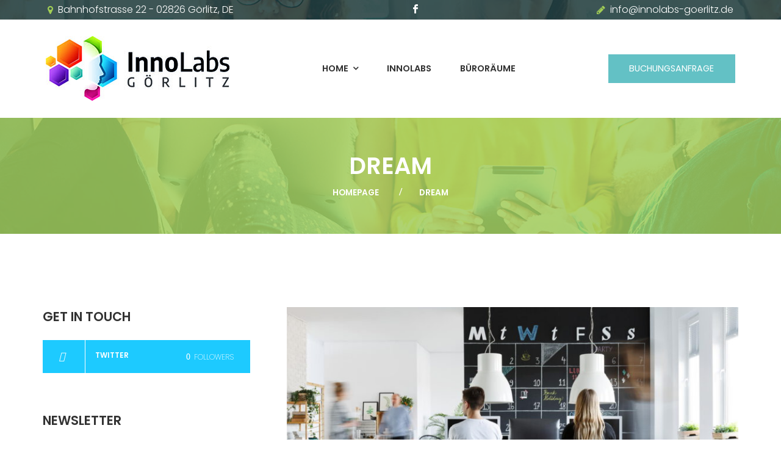

--- FILE ---
content_type: text/html; charset=UTF-8
request_url: https://www.innolabs-goerlitz.de/tag/dream/
body_size: 10872
content:
<!DOCTYPE html>
<html lang="de">
<head>
	<meta charset="UTF-8">
	<meta name="viewport" content="width=device-width, initial-scale=1">
	<link rel="profile" href="https://gmpg.org/xfn/11">
		<meta name='robots' content='index, follow, max-image-preview:large, max-snippet:-1, max-video-preview:-1' />

	<!-- This site is optimized with the Yoast SEO plugin v26.8 - https://yoast.com/product/yoast-seo-wordpress/ -->
	<title>dream Archive - InnoLabs Görlitz</title>
	<link rel="canonical" href="https://www.innolabs-goerlitz.de/tag/dream/" />
	<meta property="og:locale" content="de_DE" />
	<meta property="og:type" content="article" />
	<meta property="og:title" content="dream Archive - InnoLabs Görlitz" />
	<meta property="og:url" content="https://www.innolabs-goerlitz.de/tag/dream/" />
	<meta property="og:site_name" content="InnoLabs Görlitz" />
	<meta name="twitter:card" content="summary_large_image" />
	<script type="application/ld+json" class="yoast-schema-graph">{"@context":"https://schema.org","@graph":[{"@type":"CollectionPage","@id":"https://www.innolabs-goerlitz.de/tag/dream/","url":"https://www.innolabs-goerlitz.de/tag/dream/","name":"dream Archive - InnoLabs Görlitz","isPartOf":{"@id":"https://www.innolabs-goerlitz.de/#website"},"primaryImageOfPage":{"@id":"https://www.innolabs-goerlitz.de/tag/dream/#primaryimage"},"image":{"@id":"https://www.innolabs-goerlitz.de/tag/dream/#primaryimage"},"thumbnailUrl":"https://www.innolabs-goerlitz.de/wp-content/uploads/2017/10/shutterstock_640286518.jpg","breadcrumb":{"@id":"https://www.innolabs-goerlitz.de/tag/dream/#breadcrumb"},"inLanguage":"de"},{"@type":"ImageObject","inLanguage":"de","@id":"https://www.innolabs-goerlitz.de/tag/dream/#primaryimage","url":"https://www.innolabs-goerlitz.de/wp-content/uploads/2017/10/shutterstock_640286518.jpg","contentUrl":"https://www.innolabs-goerlitz.de/wp-content/uploads/2017/10/shutterstock_640286518.jpg","width":1920,"height":1274},{"@type":"BreadcrumbList","@id":"https://www.innolabs-goerlitz.de/tag/dream/#breadcrumb","itemListElement":[{"@type":"ListItem","position":1,"name":"Startseite","item":"https://www.innolabs-goerlitz.de/"},{"@type":"ListItem","position":2,"name":"dream"}]},{"@type":"WebSite","@id":"https://www.innolabs-goerlitz.de/#website","url":"https://www.innolabs-goerlitz.de/","name":"InnoLabs Görlitz","description":"Neue Arbeitswelten  - New Work in Görlitz","potentialAction":[{"@type":"SearchAction","target":{"@type":"EntryPoint","urlTemplate":"https://www.innolabs-goerlitz.de/?s={search_term_string}"},"query-input":{"@type":"PropertyValueSpecification","valueRequired":true,"valueName":"search_term_string"}}],"inLanguage":"de"}]}</script>
	<!-- / Yoast SEO plugin. -->


<link rel='dns-prefetch' href='//www.googletagmanager.com' />
<link rel='dns-prefetch' href='//fonts.googleapis.com' />
<link rel="alternate" type="application/rss+xml" title="InnoLabs Görlitz &raquo; Feed" href="https://www.innolabs-goerlitz.de/feed/" />
<link rel="alternate" type="application/rss+xml" title="InnoLabs Görlitz &raquo; Kommentar-Feed" href="https://www.innolabs-goerlitz.de/comments/feed/" />
<link rel="alternate" type="application/rss+xml" title="InnoLabs Görlitz &raquo; dream Schlagwort-Feed" href="https://www.innolabs-goerlitz.de/tag/dream/feed/" />
<style id='wp-img-auto-sizes-contain-inline-css' type='text/css'>
img:is([sizes=auto i],[sizes^="auto," i]){contain-intrinsic-size:3000px 1500px}
/*# sourceURL=wp-img-auto-sizes-contain-inline-css */
</style>
<style id='wp-emoji-styles-inline-css' type='text/css'>

	img.wp-smiley, img.emoji {
		display: inline !important;
		border: none !important;
		box-shadow: none !important;
		height: 1em !important;
		width: 1em !important;
		margin: 0 0.07em !important;
		vertical-align: -0.1em !important;
		background: none !important;
		padding: 0 !important;
	}
/*# sourceURL=wp-emoji-styles-inline-css */
</style>
<style id='wp-block-library-inline-css' type='text/css'>
:root{--wp-block-synced-color:#7a00df;--wp-block-synced-color--rgb:122,0,223;--wp-bound-block-color:var(--wp-block-synced-color);--wp-editor-canvas-background:#ddd;--wp-admin-theme-color:#007cba;--wp-admin-theme-color--rgb:0,124,186;--wp-admin-theme-color-darker-10:#006ba1;--wp-admin-theme-color-darker-10--rgb:0,107,160.5;--wp-admin-theme-color-darker-20:#005a87;--wp-admin-theme-color-darker-20--rgb:0,90,135;--wp-admin-border-width-focus:2px}@media (min-resolution:192dpi){:root{--wp-admin-border-width-focus:1.5px}}.wp-element-button{cursor:pointer}:root .has-very-light-gray-background-color{background-color:#eee}:root .has-very-dark-gray-background-color{background-color:#313131}:root .has-very-light-gray-color{color:#eee}:root .has-very-dark-gray-color{color:#313131}:root .has-vivid-green-cyan-to-vivid-cyan-blue-gradient-background{background:linear-gradient(135deg,#00d084,#0693e3)}:root .has-purple-crush-gradient-background{background:linear-gradient(135deg,#34e2e4,#4721fb 50%,#ab1dfe)}:root .has-hazy-dawn-gradient-background{background:linear-gradient(135deg,#faaca8,#dad0ec)}:root .has-subdued-olive-gradient-background{background:linear-gradient(135deg,#fafae1,#67a671)}:root .has-atomic-cream-gradient-background{background:linear-gradient(135deg,#fdd79a,#004a59)}:root .has-nightshade-gradient-background{background:linear-gradient(135deg,#330968,#31cdcf)}:root .has-midnight-gradient-background{background:linear-gradient(135deg,#020381,#2874fc)}:root{--wp--preset--font-size--normal:16px;--wp--preset--font-size--huge:42px}.has-regular-font-size{font-size:1em}.has-larger-font-size{font-size:2.625em}.has-normal-font-size{font-size:var(--wp--preset--font-size--normal)}.has-huge-font-size{font-size:var(--wp--preset--font-size--huge)}.has-text-align-center{text-align:center}.has-text-align-left{text-align:left}.has-text-align-right{text-align:right}.has-fit-text{white-space:nowrap!important}#end-resizable-editor-section{display:none}.aligncenter{clear:both}.items-justified-left{justify-content:flex-start}.items-justified-center{justify-content:center}.items-justified-right{justify-content:flex-end}.items-justified-space-between{justify-content:space-between}.screen-reader-text{border:0;clip-path:inset(50%);height:1px;margin:-1px;overflow:hidden;padding:0;position:absolute;width:1px;word-wrap:normal!important}.screen-reader-text:focus{background-color:#ddd;clip-path:none;color:#444;display:block;font-size:1em;height:auto;left:5px;line-height:normal;padding:15px 23px 14px;text-decoration:none;top:5px;width:auto;z-index:100000}html :where(.has-border-color){border-style:solid}html :where([style*=border-top-color]){border-top-style:solid}html :where([style*=border-right-color]){border-right-style:solid}html :where([style*=border-bottom-color]){border-bottom-style:solid}html :where([style*=border-left-color]){border-left-style:solid}html :where([style*=border-width]){border-style:solid}html :where([style*=border-top-width]){border-top-style:solid}html :where([style*=border-right-width]){border-right-style:solid}html :where([style*=border-bottom-width]){border-bottom-style:solid}html :where([style*=border-left-width]){border-left-style:solid}html :where(img[class*=wp-image-]){height:auto;max-width:100%}:where(figure){margin:0 0 1em}html :where(.is-position-sticky){--wp-admin--admin-bar--position-offset:var(--wp-admin--admin-bar--height,0px)}@media screen and (max-width:600px){html :where(.is-position-sticky){--wp-admin--admin-bar--position-offset:0px}}

/*# sourceURL=wp-block-library-inline-css */
</style><style id='global-styles-inline-css' type='text/css'>
:root{--wp--preset--aspect-ratio--square: 1;--wp--preset--aspect-ratio--4-3: 4/3;--wp--preset--aspect-ratio--3-4: 3/4;--wp--preset--aspect-ratio--3-2: 3/2;--wp--preset--aspect-ratio--2-3: 2/3;--wp--preset--aspect-ratio--16-9: 16/9;--wp--preset--aspect-ratio--9-16: 9/16;--wp--preset--color--black: #000000;--wp--preset--color--cyan-bluish-gray: #abb8c3;--wp--preset--color--white: #ffffff;--wp--preset--color--pale-pink: #f78da7;--wp--preset--color--vivid-red: #cf2e2e;--wp--preset--color--luminous-vivid-orange: #ff6900;--wp--preset--color--luminous-vivid-amber: #fcb900;--wp--preset--color--light-green-cyan: #7bdcb5;--wp--preset--color--vivid-green-cyan: #00d084;--wp--preset--color--pale-cyan-blue: #8ed1fc;--wp--preset--color--vivid-cyan-blue: #0693e3;--wp--preset--color--vivid-purple: #9b51e0;--wp--preset--gradient--vivid-cyan-blue-to-vivid-purple: linear-gradient(135deg,rgb(6,147,227) 0%,rgb(155,81,224) 100%);--wp--preset--gradient--light-green-cyan-to-vivid-green-cyan: linear-gradient(135deg,rgb(122,220,180) 0%,rgb(0,208,130) 100%);--wp--preset--gradient--luminous-vivid-amber-to-luminous-vivid-orange: linear-gradient(135deg,rgb(252,185,0) 0%,rgb(255,105,0) 100%);--wp--preset--gradient--luminous-vivid-orange-to-vivid-red: linear-gradient(135deg,rgb(255,105,0) 0%,rgb(207,46,46) 100%);--wp--preset--gradient--very-light-gray-to-cyan-bluish-gray: linear-gradient(135deg,rgb(238,238,238) 0%,rgb(169,184,195) 100%);--wp--preset--gradient--cool-to-warm-spectrum: linear-gradient(135deg,rgb(74,234,220) 0%,rgb(151,120,209) 20%,rgb(207,42,186) 40%,rgb(238,44,130) 60%,rgb(251,105,98) 80%,rgb(254,248,76) 100%);--wp--preset--gradient--blush-light-purple: linear-gradient(135deg,rgb(255,206,236) 0%,rgb(152,150,240) 100%);--wp--preset--gradient--blush-bordeaux: linear-gradient(135deg,rgb(254,205,165) 0%,rgb(254,45,45) 50%,rgb(107,0,62) 100%);--wp--preset--gradient--luminous-dusk: linear-gradient(135deg,rgb(255,203,112) 0%,rgb(199,81,192) 50%,rgb(65,88,208) 100%);--wp--preset--gradient--pale-ocean: linear-gradient(135deg,rgb(255,245,203) 0%,rgb(182,227,212) 50%,rgb(51,167,181) 100%);--wp--preset--gradient--electric-grass: linear-gradient(135deg,rgb(202,248,128) 0%,rgb(113,206,126) 100%);--wp--preset--gradient--midnight: linear-gradient(135deg,rgb(2,3,129) 0%,rgb(40,116,252) 100%);--wp--preset--font-size--small: 13px;--wp--preset--font-size--medium: 20px;--wp--preset--font-size--large: 36px;--wp--preset--font-size--x-large: 42px;--wp--preset--spacing--20: 0.44rem;--wp--preset--spacing--30: 0.67rem;--wp--preset--spacing--40: 1rem;--wp--preset--spacing--50: 1.5rem;--wp--preset--spacing--60: 2.25rem;--wp--preset--spacing--70: 3.38rem;--wp--preset--spacing--80: 5.06rem;--wp--preset--shadow--natural: 6px 6px 9px rgba(0, 0, 0, 0.2);--wp--preset--shadow--deep: 12px 12px 50px rgba(0, 0, 0, 0.4);--wp--preset--shadow--sharp: 6px 6px 0px rgba(0, 0, 0, 0.2);--wp--preset--shadow--outlined: 6px 6px 0px -3px rgb(255, 255, 255), 6px 6px rgb(0, 0, 0);--wp--preset--shadow--crisp: 6px 6px 0px rgb(0, 0, 0);}:where(.is-layout-flex){gap: 0.5em;}:where(.is-layout-grid){gap: 0.5em;}body .is-layout-flex{display: flex;}.is-layout-flex{flex-wrap: wrap;align-items: center;}.is-layout-flex > :is(*, div){margin: 0;}body .is-layout-grid{display: grid;}.is-layout-grid > :is(*, div){margin: 0;}:where(.wp-block-columns.is-layout-flex){gap: 2em;}:where(.wp-block-columns.is-layout-grid){gap: 2em;}:where(.wp-block-post-template.is-layout-flex){gap: 1.25em;}:where(.wp-block-post-template.is-layout-grid){gap: 1.25em;}.has-black-color{color: var(--wp--preset--color--black) !important;}.has-cyan-bluish-gray-color{color: var(--wp--preset--color--cyan-bluish-gray) !important;}.has-white-color{color: var(--wp--preset--color--white) !important;}.has-pale-pink-color{color: var(--wp--preset--color--pale-pink) !important;}.has-vivid-red-color{color: var(--wp--preset--color--vivid-red) !important;}.has-luminous-vivid-orange-color{color: var(--wp--preset--color--luminous-vivid-orange) !important;}.has-luminous-vivid-amber-color{color: var(--wp--preset--color--luminous-vivid-amber) !important;}.has-light-green-cyan-color{color: var(--wp--preset--color--light-green-cyan) !important;}.has-vivid-green-cyan-color{color: var(--wp--preset--color--vivid-green-cyan) !important;}.has-pale-cyan-blue-color{color: var(--wp--preset--color--pale-cyan-blue) !important;}.has-vivid-cyan-blue-color{color: var(--wp--preset--color--vivid-cyan-blue) !important;}.has-vivid-purple-color{color: var(--wp--preset--color--vivid-purple) !important;}.has-black-background-color{background-color: var(--wp--preset--color--black) !important;}.has-cyan-bluish-gray-background-color{background-color: var(--wp--preset--color--cyan-bluish-gray) !important;}.has-white-background-color{background-color: var(--wp--preset--color--white) !important;}.has-pale-pink-background-color{background-color: var(--wp--preset--color--pale-pink) !important;}.has-vivid-red-background-color{background-color: var(--wp--preset--color--vivid-red) !important;}.has-luminous-vivid-orange-background-color{background-color: var(--wp--preset--color--luminous-vivid-orange) !important;}.has-luminous-vivid-amber-background-color{background-color: var(--wp--preset--color--luminous-vivid-amber) !important;}.has-light-green-cyan-background-color{background-color: var(--wp--preset--color--light-green-cyan) !important;}.has-vivid-green-cyan-background-color{background-color: var(--wp--preset--color--vivid-green-cyan) !important;}.has-pale-cyan-blue-background-color{background-color: var(--wp--preset--color--pale-cyan-blue) !important;}.has-vivid-cyan-blue-background-color{background-color: var(--wp--preset--color--vivid-cyan-blue) !important;}.has-vivid-purple-background-color{background-color: var(--wp--preset--color--vivid-purple) !important;}.has-black-border-color{border-color: var(--wp--preset--color--black) !important;}.has-cyan-bluish-gray-border-color{border-color: var(--wp--preset--color--cyan-bluish-gray) !important;}.has-white-border-color{border-color: var(--wp--preset--color--white) !important;}.has-pale-pink-border-color{border-color: var(--wp--preset--color--pale-pink) !important;}.has-vivid-red-border-color{border-color: var(--wp--preset--color--vivid-red) !important;}.has-luminous-vivid-orange-border-color{border-color: var(--wp--preset--color--luminous-vivid-orange) !important;}.has-luminous-vivid-amber-border-color{border-color: var(--wp--preset--color--luminous-vivid-amber) !important;}.has-light-green-cyan-border-color{border-color: var(--wp--preset--color--light-green-cyan) !important;}.has-vivid-green-cyan-border-color{border-color: var(--wp--preset--color--vivid-green-cyan) !important;}.has-pale-cyan-blue-border-color{border-color: var(--wp--preset--color--pale-cyan-blue) !important;}.has-vivid-cyan-blue-border-color{border-color: var(--wp--preset--color--vivid-cyan-blue) !important;}.has-vivid-purple-border-color{border-color: var(--wp--preset--color--vivid-purple) !important;}.has-vivid-cyan-blue-to-vivid-purple-gradient-background{background: var(--wp--preset--gradient--vivid-cyan-blue-to-vivid-purple) !important;}.has-light-green-cyan-to-vivid-green-cyan-gradient-background{background: var(--wp--preset--gradient--light-green-cyan-to-vivid-green-cyan) !important;}.has-luminous-vivid-amber-to-luminous-vivid-orange-gradient-background{background: var(--wp--preset--gradient--luminous-vivid-amber-to-luminous-vivid-orange) !important;}.has-luminous-vivid-orange-to-vivid-red-gradient-background{background: var(--wp--preset--gradient--luminous-vivid-orange-to-vivid-red) !important;}.has-very-light-gray-to-cyan-bluish-gray-gradient-background{background: var(--wp--preset--gradient--very-light-gray-to-cyan-bluish-gray) !important;}.has-cool-to-warm-spectrum-gradient-background{background: var(--wp--preset--gradient--cool-to-warm-spectrum) !important;}.has-blush-light-purple-gradient-background{background: var(--wp--preset--gradient--blush-light-purple) !important;}.has-blush-bordeaux-gradient-background{background: var(--wp--preset--gradient--blush-bordeaux) !important;}.has-luminous-dusk-gradient-background{background: var(--wp--preset--gradient--luminous-dusk) !important;}.has-pale-ocean-gradient-background{background: var(--wp--preset--gradient--pale-ocean) !important;}.has-electric-grass-gradient-background{background: var(--wp--preset--gradient--electric-grass) !important;}.has-midnight-gradient-background{background: var(--wp--preset--gradient--midnight) !important;}.has-small-font-size{font-size: var(--wp--preset--font-size--small) !important;}.has-medium-font-size{font-size: var(--wp--preset--font-size--medium) !important;}.has-large-font-size{font-size: var(--wp--preset--font-size--large) !important;}.has-x-large-font-size{font-size: var(--wp--preset--font-size--x-large) !important;}
/*# sourceURL=global-styles-inline-css */
</style>

<style id='classic-theme-styles-inline-css' type='text/css'>
/*! This file is auto-generated */
.wp-block-button__link{color:#fff;background-color:#32373c;border-radius:9999px;box-shadow:none;text-decoration:none;padding:calc(.667em + 2px) calc(1.333em + 2px);font-size:1.125em}.wp-block-file__button{background:#32373c;color:#fff;text-decoration:none}
/*# sourceURL=/wp-includes/css/classic-themes.min.css */
</style>
<link rel='stylesheet' id='font-awesome-css' href='https://www.innolabs-goerlitz.de/wp-content/plugins/unyson/framework/static/libs/font-awesome/css/font-awesome.min.css?ver=2.7.31' type='text/css' media='all' />
<link rel='stylesheet' id='qhub-icon-fonts-css' href='https://www.innolabs-goerlitz.de/wp-content/themes/qhub/css/fonts.css?ver=1.0' type='text/css' media='all' />
<link rel='stylesheet' id='qhub-font-css' href='//fonts.googleapis.com/css?family=Poppins%3A200%2C300%2C400%2C600%2C700%2C900&#038;ver=1.0#038;subset=latin-ext' type='text/css' media='all' />
<link rel='stylesheet' id='qhub-accesspress-css' href='https://www.innolabs-goerlitz.de/wp-content/themes/qhub/css/accesspress.css?ver=1.0' type='text/css' media='all' />
<link rel='stylesheet' id='qhub-bootstrap-css' href='https://www.innolabs-goerlitz.de/wp-content/themes/qhub/css/bootstrap.min.css?ver=1.0' type='text/css' media='all' />
<link rel='stylesheet' id='qhub-animations-css' href='https://www.innolabs-goerlitz.de/wp-content/themes/qhub/css/animations.css?ver=1.0' type='text/css' media='all' />
<link rel='stylesheet' id='qhub-main-css' href='https://www.innolabs-goerlitz.de/wp-content/themes/qhub/css/main.css?ver=1.0' type='text/css' media='all' />
<link rel='stylesheet' id='qhub-style-css' href='https://www.innolabs-goerlitz.de/wp-content/themes/qhub/style.css?ver=e725cae1ebff0e9f2a5748937f422162' type='text/css' media='all' />
<link rel='stylesheet' id='dashicons-css' href='https://www.innolabs-goerlitz.de/wp-includes/css/dashicons.min.css?ver=e725cae1ebff0e9f2a5748937f422162' type='text/css' media='all' />
<link rel='stylesheet' id='fw-option-type-icon-v2-pack-linecons-css' href='https://www.innolabs-goerlitz.de/wp-content/plugins/unyson/framework/static/libs/linecons/css/linecons.css?ver=2.7.31' type='text/css' media='all' />
<link rel='stylesheet' id='fw-option-type-icon-v2-pack-font-awesome-css' href='https://www.innolabs-goerlitz.de/wp-content/plugins/unyson/framework/static/libs/font-awesome/css/font-awesome.min.css?ver=2.7.31' type='text/css' media='all' />
<link rel='stylesheet' id='fw-option-type-icon-v2-pack-entypo-css' href='https://www.innolabs-goerlitz.de/wp-content/plugins/unyson/framework/static/libs/entypo/css/entypo.css?ver=2.7.31' type='text/css' media='all' />
<link rel='stylesheet' id='fw-option-type-icon-v2-pack-linearicons-css' href='https://www.innolabs-goerlitz.de/wp-content/plugins/unyson/framework/static/libs/lnr/css/lnr.css?ver=2.7.31' type='text/css' media='all' />
<link rel='stylesheet' id='fw-option-type-icon-v2-pack-typicons-css' href='https://www.innolabs-goerlitz.de/wp-content/plugins/unyson/framework/static/libs/typcn/css/typcn.css?ver=2.7.31' type='text/css' media='all' />
<link rel='stylesheet' id='fw-option-type-icon-v2-pack-unycon-css' href='https://www.innolabs-goerlitz.de/wp-content/plugins/unyson/framework/static/libs/unycon/unycon.css?ver=2.7.31' type='text/css' media='all' />
<script type="text/javascript" async src="https://www.innolabs-goerlitz.de/wp-content/plugins/burst-statistics/assets/js/timeme/timeme.min.js?ver=1769074081" id="burst-timeme-js"></script>
<script type="text/javascript" async src="https://www.innolabs-goerlitz.de/wp-content/uploads/burst/js/burst.min.js?ver=1769074139" id="burst-js"></script>
<script type="text/javascript" src="https://www.innolabs-goerlitz.de/wp-includes/js/jquery/jquery.min.js?ver=3.7.1" id="jquery-core-js"></script>
<script type="text/javascript" src="https://www.innolabs-goerlitz.de/wp-includes/js/jquery/jquery-migrate.min.js?ver=3.4.1" id="jquery-migrate-js"></script>
<script type="text/javascript" src="https://www.innolabs-goerlitz.de/wp-content/plugins/strato-assistant/js/cookies.js?ver=e725cae1ebff0e9f2a5748937f422162" id="strato-assistant-wp-cookies-js"></script>

<!-- Google Tag (gtac.js) durch Site-Kit hinzugefügt -->
<!-- Von Site Kit hinzugefügtes Google-Analytics-Snippet -->
<script type="text/javascript" src="https://www.googletagmanager.com/gtag/js?id=GT-P826GFW" id="google_gtagjs-js" async></script>
<script type="text/javascript" id="google_gtagjs-js-after">
/* <![CDATA[ */
window.dataLayer = window.dataLayer || [];function gtag(){dataLayer.push(arguments);}
gtag("set","linker",{"domains":["www.innolabs-goerlitz.de"]});
gtag("js", new Date());
gtag("set", "developer_id.dZTNiMT", true);
gtag("config", "GT-P826GFW");
//# sourceURL=google_gtagjs-js-after
/* ]]> */
</script>
<link rel="EditURI" type="application/rsd+xml" title="RSD" href="https://www.innolabs-goerlitz.de/xmlrpc.php?rsd" />
<meta name="generator" content="Site Kit by Google 1.170.0" />
<!-- Durch Site Kit hinzugefügte Google AdSense Metatags -->
<meta name="google-adsense-platform-account" content="ca-host-pub-2644536267352236">
<meta name="google-adsense-platform-domain" content="sitekit.withgoogle.com">
<!-- Beende durch Site Kit hinzugefügte Google AdSense Metatags -->
<link rel="icon" href="https://www.innolabs-goerlitz.de/wp-content/uploads/2021/06/cropped-InnoLabs-Logo-bunt-Schrift-unten-32x32.jpg" sizes="32x32" />
<link rel="icon" href="https://www.innolabs-goerlitz.de/wp-content/uploads/2021/06/cropped-InnoLabs-Logo-bunt-Schrift-unten-192x192.jpg" sizes="192x192" />
<link rel="apple-touch-icon" href="https://www.innolabs-goerlitz.de/wp-content/uploads/2021/06/cropped-InnoLabs-Logo-bunt-Schrift-unten-180x180.jpg" />
<meta name="msapplication-TileImage" content="https://www.innolabs-goerlitz.de/wp-content/uploads/2021/06/cropped-InnoLabs-Logo-bunt-Schrift-unten-270x270.jpg" />
</head>

<body data-rsssl=1 class="archive tag tag-dream tag-49 wp-theme-qhub masthead-fixed archive-list-view full-width footer-widgets" data-slide-speed="5000" data-burst_id="49" data-burst_type="tag">
	<!-- page preloader -->
	<div class="preloader">
		<div class="preloader_image pulse" style="background-image: url(//innolabs-goerlitz.de/wp-content/uploads/2021/10/Preloader-100px.gif)"></div>
	</div>

<!-- search modal -->
<div class="modal" tabindex="-1" role="dialog" aria-labelledby="search_modal" id="search_modal">
	<button type="button" class="close" data-dismiss="modal" aria-label="Close">
		<span aria-hidden="true">
			<i class="rt-icon2-cross2"></i>
		</span>
	</button>
	<div class="widget widget_search">
		
<form role="search" method="get" class="search-form form-inline form-wrapper transparent-bg light-gray-border" action="https://www.innolabs-goerlitz.de/">
	<div class="form-group">
		<label>
			<input type="search" class="search-field form-control"
			       placeholder="Search keyword"
			       value="" name="s"
			       title="Search for:"/>
		</label>
	</div>
	<button type="submit" class="search-submit">
		<span class="screen-reader-text">Search</span>
	</button>
</form>
	</div>
</div>
	<!-- Unyson messages modal -->
	<div class="modal fade" tabindex="-1" role="dialog" id="messages_modal">
		<div class="fw-messages-wrap ls with_padding">
					</div>
	</div><!-- eof .modal -->

<!-- wrappers for visual page editor and boxed version of template -->
<div id="canvas" class="">
	<div id="box_wrapper" class="">
		<!-- template sections -->
		
<section id="common-header" class="transparent-header transparent-top-line" style="background-image: url(https://innolabs-goerlitz.de/wp-content/uploads/2017/12/breadckrumbs-bg.jpg)">
	<div class="page_topline">
		<div class="container-fluid">
			<div class="row line-wrapper">
				<div class="contact-info"><div><i class="fa fa-map-marker" aria-hidden="true"></i>Bahnhofstrasse 22 - 02826 Görlitz, DE</div></div>
	<span class="flex align-center">
		<span class="social-label">Follow Us:</span>		<span class="social-icons">
			<a href="https://www.facebook.com/innolabsgoerlitz"
			target="_blank"		   class="social-icon soc-facebook ">
		</a>
				<a href=""
			target="_blank"		   class=" ">
		</a>
		</span>
	</span>

<div class="contact-info"><div><i class="fa fa-pencil" aria-hidden="true"></i><a href="mailto:info@innolabs-goerlitz.de">info@innolabs-goerlitz.de</a></div></div>			</div>
		</div>
	</div><!-- .page_topline -->
	<header class="page_header ls affix-white">
		<div class="container-fluid">
			<div class="row line-wrapper">
				<div class="header_logo">
	<a href="https://www.innolabs-goerlitz.de/"
	   rel="home" class="logo logo_image_only">
					<img class="main-logo" src="//innolabs-goerlitz.de/wp-content/uploads/2021/12/InnoLabs-Logo-Webseite.jpg" alt="">
					</a>
</div>				<div class="mainmenu_wrapper">
	<nav class=" primary-navigation">
		<ul id="menu-home" class="sf-menu nav-menu nav"><li id="menu-item-2036" class="menu-item menu-item-type-post_type menu-item-object-page menu-item-home menu-item-has-children menu-item-2036"><a href="https://www.innolabs-goerlitz.de/" >Home</a>
<ul class="sub-menu">
	<li id="menu-item-2018" class="menu-item menu-item-type-post_type menu-item-object-page menu-item-2018"><a href="https://www.innolabs-goerlitz.de/bauprojekt/" >Bauprojekt</a></li>
	<li id="menu-item-2030" class="menu-item menu-item-type-post_type menu-item-object-page menu-item-2030"><a href="https://www.innolabs-goerlitz.de/kontakt/" >Kontakt</a></li>
	<li id="menu-item-2029" class="menu-item menu-item-type-post_type menu-item-object-page menu-item-2029"><a href="https://www.innolabs-goerlitz.de/impressum-2/" >Impressum</a></li>
	<li id="menu-item-2017" class="menu-item menu-item-type-post_type menu-item-object-page menu-item-privacy-policy menu-item-2017"><a href="https://www.innolabs-goerlitz.de/datenschutz/" >Datenschutz</a></li>
	<li id="menu-item-2204" class="menu-item menu-item-type-post_type menu-item-object-page menu-item-2204"><a href="https://www.innolabs-goerlitz.de/allgemeine-geschaeftsbedingungen/" >AGBs</a></li>
</ul>
</li>
<li id="menu-item-2034" class="menu-item menu-item-type-post_type menu-item-object-page menu-item-2034"><a href="https://www.innolabs-goerlitz.de/ueberuns/" >InnoLabs</a></li>
<li id="menu-item-2020" class="menu-item menu-item-type-post_type menu-item-object-page menu-item-2020"><a href="https://www.innolabs-goerlitz.de/bueroraeume/" >Büroräume</a></li>
</ul>	</nav>
	<span class="toggle_menu"><span></span></span>
</div>

				<div class="flex align-center control-links">
						<div class="header-action">		<a href="https://innolabs-goerlitz.de/kontakt/" target="_self"
		   class="theme_button color1 ">
			<span>BUCHUNGSANFRAGE</span>
		</a>
		</div>
				</div>
			</div><!--	eof .row-->
		</div> <!--	eof .container-->
	</header><!-- eof .page_header -->
</section><section class="page_breadcrumbs fw-main-row  ds ms parallax background-center-top background_cover background-no-repeat" style="background-image: url(https://innolabs-goerlitz.de/wp-content/uploads/2017/12/breadckrumbs-bg.jpg)">
	<div class="overlay-maincolor2"></div>	<div class="container">
		<div class="row">
			<div class="col-sm-12 text-center">
								<h1 class="page-title h3">
					<span class="taxonomy-name-title">Schlagwort: </span><span>dream</span>				</h1>
					<ol class="breadcrumb">
									<li class="first-item">
									<a href="https://www.innolabs-goerlitz.de/">Homepage</a></li>
																	<li class="last-item">dream</li>
						</ol>
			</div>
		</div>
	</div>
</section>
		<section class="ls page_content section_padding_bottom_120 section_padding_top_120 columns_padding_30" style="">
						<div class="container">
				<div class="row">
						<div id="content" class="col-sm-7 col-md-8 col-lg-8 col-sm-push-5 col-md-push-4 col-lg-push-4">
		
	<article id="post-303" class="vertical-item content-padding post-303 post type-post status-publish format-video has-post-thumbnail hentry category-actions tag-actions tag-bussines tag-dream tag-envato tag-fasshion tag-founder tag-photography tag-startup post_format-post-format-video">
			<div class="item-meida entry-thumbnail post-thumbnail">
								<div class="embed-responsive embed-responsive-3by2">
											<a href="" data-iframe="&lt;iframe width=&quot;700&quot; height=&quot;394&quot; src=&quot;https://www.youtube.com/embed/onuklr_ek9I?feature=oembed&quot; frameborder=&quot;0&quot; gesture=&quot;media&quot; allow=&quot;encrypted-media&quot; allowfullscreen&gt;&lt;/iframe&gt;" class="embed-placeholder">
						<img width="770" height="515" src="https://www.innolabs-goerlitz.de/wp-content/uploads/2017/10/shutterstock_640286518-770x515.jpg" class="attachment-post-thumbnail size-post-thumbnail wp-post-image" alt="" decoding="async" fetchpriority="high" />						</a><!-- eof image link -->
										</div>
						</div> <!-- .item-media -->
		
			<div class="item-content entry-content">
			<header class="entry-header">
	<h2 class="entry-title h4"><a href="https://www.innolabs-goerlitz.de/2017/12/01/post-with-youtube-video/" rel="bookmark">Sample Post With Youtube Video</a></h2>	<div class="post__meta text-uppercase flex"><span class="item date">Dezember 1, 2017</span>			<span class="item author">admin</span>
		</div><!-- .post-meta -->
	<div class="entry-meta">

			</div><!-- .entry-meta -->
</header><!-- .entry-header -->
							<div class="entry-content">
					<p>Do short ribs nisi venison sint, ham in chicken. Nostrud labore fugiat culpa cupim excepteur cow, duis ut pig porchetta officia tenderloin bacon voluptate. Jerky mollit bacon in. Cow bacon in veniam shoulder bresaola.</p>
<p>Velit sirloin chuck excepteur tail magna tempor nostrud dolore in. Biltong tenderloin ham hock pastrami sirloin frankfurter.</p>
<div class="post__meta text-uppercase ">			<span class="item taxonomy only-first">
								<a href="https://www.innolabs-goerlitz.de/category/actions/" rel="tag">actions</a>			</span>
		</div><!-- .post-meta -->				</div><!-- .entry-content -->
					</div><!-- eof .item-content -->
			</article><!-- #post-## -->
	</div><!--eof #content -->
	<!-- main aside sidebar -->
	<aside class="col-sm-5 col-md-4 col-lg-4 col-sm-pull-7 col-md-pull-8 col-lg-pull-8">
		<div class="widget-theme-wrapper widget_no_background  "><div id="apsc_widget-2" class="widget widget_apsc_widget"><h3 class="widget-title">Get In Touch</h3><div class="apsc-icons-wrapper clearfix apsc-theme-4 " >
                    <div class="apsc-each-profile">
                    <a  class="apsc-twitter-icon clearfix"  href="https://twitter.com/" target="_blank"  >
   <div class="apsc-inner-block">
        <span class="social-icon"><i class="fab fa-twitter apsc-twitter"></i><span class="media-name">Twitter</span></span>
        <span class="apsc-count">0</span><span class="apsc-media-type">Followers</span>
   </div>
</a>
                </div>                <div class="apsc-each-profile">
                                    </div></div></div></div><div class="widget-theme-wrapper widget_no_background topmargin_130 "><div id="mc4wp_form_widget-2" class="widget widget_mc4wp_form_widget"><h3 class="widget-title">Newsletter</h3><script>(function() {
	window.mc4wp = window.mc4wp || {
		listeners: [],
		forms: {
			on: function(evt, cb) {
				window.mc4wp.listeners.push(
					{
						event   : evt,
						callback: cb
					}
				);
			}
		}
	}
})();
</script><!-- Mailchimp for WordPress v4.11.1 - https://wordpress.org/plugins/mailchimp-for-wp/ --><form id="mc4wp-form-2" class="mc4wp-form mc4wp-form-314" method="post" data-id="314" data-name="" ><div class="mc4wp-form-fields"><div class="form-wrapper transparent-bg light-gray-border">
  <p class="visible-footer">
    Subscribe to our Newsletter to be updated, we promise not to spam.
  </p>
  <p class="bottommargin_0">
    <input class="form-control" type="email" name="EMAIL" placeholder="Email Address" required />
    <label class="submit"><input type="submit" value="Sign up" /></label>
    
  </p>
  <span class="visible-aside">Subscribe to our Newsletter right now to be updated. We promice not to spam!</span>
  	
  	
</div></div><label style="display: none !important;">Wenn du ein Mensch bist, lasse das Feld leer: <input type="text" name="_mc4wp_honeypot" value="" tabindex="-1" autocomplete="off" /></label><input type="hidden" name="_mc4wp_timestamp" value="1769102208" /><input type="hidden" name="_mc4wp_form_id" value="314" /><input type="hidden" name="_mc4wp_form_element_id" value="mc4wp-form-2" /><div class="mc4wp-response"></div></form><!-- / Mailchimp for WordPress Plugin --></div></div><div class="widget-theme-wrapper widget_no_background  "><div id="text-3" class="widget widget_text"><h3 class="widget-title">Instagramm Feed</h3>			<div class="textwidget"><p>[instagram-feed showheader=false showbutton=false showfollow=false]</p>
</div>
		</div></div><div class="widget-theme-wrapper widget_no_background  "><div id="qhub_recent-2" class="widget widget_popular_entries"><h3 class="widget-title">Neueste Postings</h3>
	<ul id="recent_posts_69725b80e773e" class="theme-recent-posts media-list darklinks">
					<li>
									<a href="https://www.innolabs-goerlitz.de/2017/12/01/post-with-youtube-video/" class="media-left">
						<img width="150" height="150" src="https://www.innolabs-goerlitz.de/wp-content/uploads/2017/10/shutterstock_640286518-150x150.jpg" class="attachment-thumbnail size-thumbnail wp-post-image" alt="" decoding="async" srcset="https://www.innolabs-goerlitz.de/wp-content/uploads/2017/10/shutterstock_640286518-150x150.jpg 150w, https://www.innolabs-goerlitz.de/wp-content/uploads/2017/10/shutterstock_640286518-400x400.jpg 400w, https://www.innolabs-goerlitz.de/wp-content/uploads/2017/10/shutterstock_640286518-800x800.jpg 800w" sizes="(max-width: 150px) 100vw, 150px" />					</a>
								<div class="media-body">
					<h4 class="h6 item-title"><a href="https://www.innolabs-goerlitz.de/2017/12/01/post-with-youtube-video/">Sample Post With Youtube Video</a></h4>
					<div class="item-meta">
						                            <span class="widget-post-date">
                                Dezember 1, 2017                            </span>
												</div>
				</div>
			</li>
					<li>
									<a href="https://www.innolabs-goerlitz.de/2017/11/06/post-with-carousel/" class="media-left">
						<img width="150" height="150" src="https://www.innolabs-goerlitz.de/wp-content/uploads/2017/10/shutterstock_562750024-150x150.jpg" class="attachment-thumbnail size-thumbnail wp-post-image" alt="" decoding="async" srcset="https://www.innolabs-goerlitz.de/wp-content/uploads/2017/10/shutterstock_562750024-150x150.jpg 150w, https://www.innolabs-goerlitz.de/wp-content/uploads/2017/10/shutterstock_562750024-400x400.jpg 400w, https://www.innolabs-goerlitz.de/wp-content/uploads/2017/10/shutterstock_562750024-800x800.jpg 800w" sizes="(max-width: 150px) 100vw, 150px" />					</a>
								<div class="media-body">
					<h4 class="h6 item-title"><a href="https://www.innolabs-goerlitz.de/2017/11/06/post-with-carousel/">Sample Post With Carousel</a></h4>
					<div class="item-meta">
						                            <span class="widget-post-date">
                                November 6, 2017                            </span>
												</div>
				</div>
			</li>
					<li>
									<a href="https://www.innolabs-goerlitz.de/2017/11/06/post-format-image-2/" class="media-left">
						<img width="150" height="150" src="https://www.innolabs-goerlitz.de/wp-content/uploads/2017/10/shutterstock_349516004-150x150.jpg" class="attachment-thumbnail size-thumbnail wp-post-image" alt="" decoding="async" srcset="https://www.innolabs-goerlitz.de/wp-content/uploads/2017/10/shutterstock_349516004-150x150.jpg 150w, https://www.innolabs-goerlitz.de/wp-content/uploads/2017/10/shutterstock_349516004-400x400.jpg 400w, https://www.innolabs-goerlitz.de/wp-content/uploads/2017/10/shutterstock_349516004-800x800.jpg 800w" sizes="(max-width: 150px) 100vw, 150px" />					</a>
								<div class="media-body">
					<h4 class="h6 item-title"><a href="https://www.innolabs-goerlitz.de/2017/11/06/post-format-image-2/">Sample Post Format With Image</a></h4>
					<div class="item-meta">
						                            <span class="widget-post-date">
                                November 6, 2017                            </span>
												</div>
				</div>
			</li>
					</ul>
</div></div><div class="widget-theme-wrapper widget_no_background  "><div id="search-4" class="widget widget_search"><h3 class="widget-title">Suchen</h3>
<form role="search" method="get" class="search-form form-inline form-wrapper transparent-bg light-gray-border" action="https://www.innolabs-goerlitz.de/">
	<div class="form-group">
		<label>
			<input type="search" class="search-field form-control"
			       placeholder="Search keyword"
			       value="" name="s"
			       title="Search for:"/>
		</label>
	</div>
	<button type="submit" class="search-submit">
		<span class="screen-reader-text">Search</span>
	</button>
</form>
</div></div>	</aside>
	<!-- eof main aside sidebar -->
					</div><!-- eof .row-->
			</div><!-- eof .container -->
		</section><!-- eof .page_content -->
		<!-- before footer sidebar -->
	<section class="before-footer-widget-area">
		<div class="widget-theme-wrapper widget_no_background  toppadding_40 bottompadding_40"><div id="qhub_images_carousel-2" class="widget widget_images_carousel">		<div class="image-carousel-wrapper accent-opacity" style="margin: 0 150px">
			<div class="owl-carousel"
				 data-items="7"
				 data-loop="1"
				 data-nav=""
				 data-dots=""
				 data-center="true"
				 data-autoplay=""
				 data-responsive-lg="7"
				 data-responsive-md="5"
				 data-responsive-sm="3"
				 data-responsive-xs="1"
				 data-speed="5000"
				 data-margin="150"
			>
									<div>
													<img src="https://www.innolabs-goerlitz.de/wp-content/uploads/2021/06/cropped-InnoLabs-Logo-bunt-Schrift-unten-400x400.jpg"
								 alt="">
												</div>
								</div>
		</div>
	</div></div>	</section>
	<!-- eof before footer sidebar  -->
	<section class="page_copyright ls">
	<div class="container">
		<div class="row">
			<div class="col-sm-12 copyright-text text-center">
				&copy; Copyright 2024 InnoLabs Görlitz GmbH			</div>
		</div>
	</div>
</section><!-- .copyrights -->	</div><!-- eof #box_wrapper -->
</div><!-- eof #canvas -->
<script type="speculationrules">
{"prefetch":[{"source":"document","where":{"and":[{"href_matches":"/*"},{"not":{"href_matches":["/wp-*.php","/wp-admin/*","/wp-content/uploads/*","/wp-content/*","/wp-content/plugins/*","/wp-content/themes/qhub/*","/*\\?(.+)"]}},{"not":{"selector_matches":"a[rel~=\"nofollow\"]"}},{"not":{"selector_matches":".no-prefetch, .no-prefetch a"}}]},"eagerness":"conservative"}]}
</script>
<script>(function() {function maybePrefixUrlField () {
  const value = this.value.trim()
  if (value !== '' && value.indexOf('http') !== 0) {
    this.value = 'http://' + value
  }
}

const urlFields = document.querySelectorAll('.mc4wp-form input[type="url"]')
for (let j = 0; j < urlFields.length; j++) {
  urlFields[j].addEventListener('blur', maybePrefixUrlField)
}
})();</script><script type="text/javascript" id="post-likes-js-extra">
/* <![CDATA[ */
var MyAjax = {"ajaxurl":"https://www.innolabs-goerlitz.de/wp-admin/admin-ajax.php","security":"e47e8a4d18"};
//# sourceURL=post-likes-js-extra
/* ]]> */
</script>
<script type="text/javascript" src="https://www.innolabs-goerlitz.de/wp-content/themes/qhub/inc/includes/static/js/mod-post-likes.js?ver=1.0.0" id="post-likes-js"></script>
<script type="text/javascript" src="https://www.innolabs-goerlitz.de/wp-content/themes/qhub/js/compressed.js?ver=1.0" id="qhub-compressed-js"></script>
<script type="text/javascript" src="https://www.innolabs-goerlitz.de/wp-content/themes/qhub/js/plugins.js?ver=1.0" id="qhub-plugins-js"></script>
<script type="text/javascript" src="https://www.innolabs-goerlitz.de/wp-content/themes/qhub/js/main.js?ver=1.0" id="qhub-main-js"></script>
<script type="text/javascript" defer src="https://www.innolabs-goerlitz.de/wp-content/plugins/mailchimp-for-wp/assets/js/forms.js?ver=4.11.1" id="mc4wp-forms-api-js"></script>
<script id="wp-emoji-settings" type="application/json">
{"baseUrl":"https://s.w.org/images/core/emoji/17.0.2/72x72/","ext":".png","svgUrl":"https://s.w.org/images/core/emoji/17.0.2/svg/","svgExt":".svg","source":{"concatemoji":"https://www.innolabs-goerlitz.de/wp-includes/js/wp-emoji-release.min.js?ver=e725cae1ebff0e9f2a5748937f422162"}}
</script>
<script type="module">
/* <![CDATA[ */
/*! This file is auto-generated */
const a=JSON.parse(document.getElementById("wp-emoji-settings").textContent),o=(window._wpemojiSettings=a,"wpEmojiSettingsSupports"),s=["flag","emoji"];function i(e){try{var t={supportTests:e,timestamp:(new Date).valueOf()};sessionStorage.setItem(o,JSON.stringify(t))}catch(e){}}function c(e,t,n){e.clearRect(0,0,e.canvas.width,e.canvas.height),e.fillText(t,0,0);t=new Uint32Array(e.getImageData(0,0,e.canvas.width,e.canvas.height).data);e.clearRect(0,0,e.canvas.width,e.canvas.height),e.fillText(n,0,0);const a=new Uint32Array(e.getImageData(0,0,e.canvas.width,e.canvas.height).data);return t.every((e,t)=>e===a[t])}function p(e,t){e.clearRect(0,0,e.canvas.width,e.canvas.height),e.fillText(t,0,0);var n=e.getImageData(16,16,1,1);for(let e=0;e<n.data.length;e++)if(0!==n.data[e])return!1;return!0}function u(e,t,n,a){switch(t){case"flag":return n(e,"\ud83c\udff3\ufe0f\u200d\u26a7\ufe0f","\ud83c\udff3\ufe0f\u200b\u26a7\ufe0f")?!1:!n(e,"\ud83c\udde8\ud83c\uddf6","\ud83c\udde8\u200b\ud83c\uddf6")&&!n(e,"\ud83c\udff4\udb40\udc67\udb40\udc62\udb40\udc65\udb40\udc6e\udb40\udc67\udb40\udc7f","\ud83c\udff4\u200b\udb40\udc67\u200b\udb40\udc62\u200b\udb40\udc65\u200b\udb40\udc6e\u200b\udb40\udc67\u200b\udb40\udc7f");case"emoji":return!a(e,"\ud83e\u1fac8")}return!1}function f(e,t,n,a){let r;const o=(r="undefined"!=typeof WorkerGlobalScope&&self instanceof WorkerGlobalScope?new OffscreenCanvas(300,150):document.createElement("canvas")).getContext("2d",{willReadFrequently:!0}),s=(o.textBaseline="top",o.font="600 32px Arial",{});return e.forEach(e=>{s[e]=t(o,e,n,a)}),s}function r(e){var t=document.createElement("script");t.src=e,t.defer=!0,document.head.appendChild(t)}a.supports={everything:!0,everythingExceptFlag:!0},new Promise(t=>{let n=function(){try{var e=JSON.parse(sessionStorage.getItem(o));if("object"==typeof e&&"number"==typeof e.timestamp&&(new Date).valueOf()<e.timestamp+604800&&"object"==typeof e.supportTests)return e.supportTests}catch(e){}return null}();if(!n){if("undefined"!=typeof Worker&&"undefined"!=typeof OffscreenCanvas&&"undefined"!=typeof URL&&URL.createObjectURL&&"undefined"!=typeof Blob)try{var e="postMessage("+f.toString()+"("+[JSON.stringify(s),u.toString(),c.toString(),p.toString()].join(",")+"));",a=new Blob([e],{type:"text/javascript"});const r=new Worker(URL.createObjectURL(a),{name:"wpTestEmojiSupports"});return void(r.onmessage=e=>{i(n=e.data),r.terminate(),t(n)})}catch(e){}i(n=f(s,u,c,p))}t(n)}).then(e=>{for(const n in e)a.supports[n]=e[n],a.supports.everything=a.supports.everything&&a.supports[n],"flag"!==n&&(a.supports.everythingExceptFlag=a.supports.everythingExceptFlag&&a.supports[n]);var t;a.supports.everythingExceptFlag=a.supports.everythingExceptFlag&&!a.supports.flag,a.supports.everything||((t=a.source||{}).concatemoji?r(t.concatemoji):t.wpemoji&&t.twemoji&&(r(t.twemoji),r(t.wpemoji)))});
//# sourceURL=https://www.innolabs-goerlitz.de/wp-includes/js/wp-emoji-loader.min.js
/* ]]> */
</script>
</body>
</html>

--- FILE ---
content_type: text/css; charset=utf-8
request_url: https://www.innolabs-goerlitz.de/wp-content/themes/qhub/css/main.css?ver=1.0
body_size: 48967
content:
@charset "utf-8";
/*
** Table Of Contents
** bootstrap overrides
** vertical margins and paddings
** general styles
** styled lists
** icons
** buttons
** common sections styles:
** light section - .ls
** grey section - .ls.ms
** dark sections - .ds
** color section - .cs
** boxed layout
** template styles
** main menu (min 768px) styles
** main menu mobile styles
** subpages
** widgets
** shortcodes
** utilites
** plugins
  - Owl Carousel
  - FlexSlider
  - prettyPhoto
  - Easy pieChart
  - toTop
*/
/* typografy */
.main-color {
	color: #63c1c5 !important;
}

.container {
	max-width: 100%;
}

.icon {
	display: inline-block;
}

.icon::before {
	font-family: "FontAwesome";
	font-style: normal;
}

.icon.icon-zoom::before {
	content: "";
}

.icon.icon-like::before {
	content: "";
}

.icon.icon-like-did::before {
	content: "";
}

.icon.icon-comments::before {
	content: "";
}

.icon.icon-views::before {
	content: "";
}

.icon.icon-th::before {
	content: "";
}

.icon.comment-reply::before {
	content: "";
}

/*
**bootstrap overrides
*/
/* modal */
.modal-backdrop.in {
	filter: alpha(opacity=80);
	opacity: .8;
}

.page_breadcrumbs {
	-webkit-align-items: center;
	align-items: center;
	-webkit-box-align: center;
	-webkit-box-pack: center;
	display: -webkit-flex;
	display: -ms-flexbox;
	display: flex;
	display: -webkit-box;
	-ms-flex-align: center;
	-ms-flex-pack: center;
	height: 190px;
	-webkit-justify-content: center;
	justify-content: center;
	/* styles for breadcrumbs style 3 */
	/* styles for breadcrumbs style 4 */
}

.page_breadcrumbs::before {
	content: none;
}

@media only screen and (max-width: 1199px) {
	.page_breadcrumbs {
		height: 130px;
		padding: 1em 0;
	}

	.page_breadcrumbs .container {
		padding: 0;
	}
}

@media only screen and (max-width: 991px) {
	.page_breadcrumbs {
		min-height: 130px;
	}
}

@media only screen and (max-width: 767px) {
	.page_breadcrumbs {
		height: auto;
	}
}

.page_breadcrumbs .breadcrumbs_logo {
	margin: -17px 0;
}

.page_breadcrumbs .breadcrumbs_logo img {
	opacity: 0.2;
}

.page_breadcrumbs [class*="col-"] {
	margin: 0;
}

.page_breadcrumbs .page-title {
	display: inline;
	font-family: "Poppins", sans-serif;
	line-height: 1.2;
	margin-bottom: 0;
	word-wrap: break-word;
}

@media only screen and (max-width: 767px) {
	.page_breadcrumbs .page-title {
		font-size: 2em;
	}
}

@media only screen and (max-width: 479px) {
	.page_breadcrumbs .page-title {
		font-size: 1.2em;
	}
}

@media screen and (min-width: 992px) {
	.page_breadcrumbs .display_table_md {
		min-width: 0;
		width: auto;
	}

	.page_breadcrumbs h2.display_table_cell_md {
		padding-right: 20px;
	}

	.page_breadcrumbs .breadcrumb.display_table_cell_md {
		border-left: 1px solid rgba(255, 255, 255, 0.1);
		padding-left: 25px;
	}
}

.page_breadcrumbs .bottom_breadcrumbs {
	background-color: rgba(49, 49, 49, 0.035);
	float: right;
	margin: 0 0 -26px 0;
	padding: 0 20px;
	text-align: center;
}

/*bootstrap breadcrumbs*/
.breadcrumb {
	background-color: transparent;
	border-radius: 0;
	color: inherit;
	margin: 5px 0 0;
	padding: 0;
	text-transform: none;
}

.breadcrumb > .active {
	color: inherit;
	opacity: 0.9;
}

.breadcrumb > li {
	color: #fff;
	font-family: "Poppins", sans-serif;
	font-size: 0.85em;
	font-weight: 600;
	margin-top: 0;
	padding-left: 0;
	text-transform: uppercase;
}

.breadcrumb > li a {
	color: #fff;
}

.breadcrumb > li a:hover {
	color: #a2cf55;
}

.breadcrumb > li::before {
	content: none;
	position: relative;
}

.breadcrumb > li + li {
	margin-left: 0;
}

.breadcrumb > li + li::before {
	color: inherit;
	content: "/";
	font-family: "FontAwesome";
	padding: 0 1.5em;
}

/*pagination*/
.pagination {
	margin: 0;
}

.pagination {
	border: 1px solid rgba(0, 0, 0, 0.1);
	border-radius: 0;
	display: -webkit-inline-box;
	display: -webkit-inline-flex;
	display: -ms-inline-flexbox;
	display: inline-flex;
}

.pagination > li {
	display: inline-block;
	margin: 0;
	padding: 0;
}

.pagination > li > span,
.pagination > li > a {
	-webkit-align-items: center;
	align-items: center;
	border: 0 solid #b4b4b4 !important;
	border-radius: 0 !important;
	-webkit-box-align: center;
	-webkit-box-pack: center;
	display: flex;
	display: -webkit-flex;
	display: -webkit-box;
	display: -ms-flexbox;
	-ms-flex-align: center;
	-ms-flex-pack: center;
	font-family: "Poppins", sans-serif;
	font-size: 1em;
	font-weight: 400;
	height: 55px;
	-webkit-justify-content: center;
	justify-content: center;
	line-height: 1;
	min-width: 42px;
	overflow: hidden;
	padding: 0;
	text-align: center;
	text-transform: uppercase;
}

.pagination > li .prev,
.pagination > li .next {
	font-size: 0;
	min-width: 55px;
	position: relative;
}

.pagination > li .prev::before,
.pagination > li .next::before {
	content: "\f104";
	font-family: "FontAwesome";
	font-size: 16px;
}

.pagination > li .next::before {
	content: "\f105";
}

@media only screen and (min-width: 620px) {
	.pagination > li .prev {
		margin-right: 15px;
	}

	.pagination > li .next {
		margin-left: 15px;
	}
}

.pagination.rounded-items > li {
	-webkit-align-items: center;
	align-items: center;
	background-color: #f4f4f4;
	border-radius: 50%;
	-webkit-box-align: center;
	-webkit-box-pack: center;
	display: inline-flex;
	display: -webkit-inline-box;
	display: -ms-inline-flexbox;
	display: -webkit-inline-flex;
	-ms-flex-align: center;
	-ms-flex-pack: center;
	height: 50px;
	-webkit-justify-content: center;
	justify-content: center;
	margin: 0 3px;
	overflow: hidden;
	width: 50px;
}

.pagination.rounded-items > li > span,
.pagination.rounded-items > li > a {
	color: #818181;
	margin: 0;
}

.ls .pagination > li > a,
.ls .pagination > li > span > li.active.disabled > a,
.ls .pagination > li.active.disabled > span {
	background-color: transparent;
	border-color: #b4b4b4 !important;
	color: #818181;
}

.ls .pagination > li.active,
.ls .pagination > li:hover,
.ls .pagination > li:focus {
	background-color: transparent;
}

.ls .pagination > li.active a,
.ls .pagination > li.active span,
.ls .pagination > li:hover a,
.ls .pagination > li:hover span,
.ls .pagination > li:focus a,
.ls .pagination > li:focus span {
	background-color: transparent;
	border-color: #63c1c5 !important;
	color: #63c1c5;
}

.ls .pagination > li.active.disabled,
.ls .pagination > li:hover.disabled,
.ls .pagination > li:focus.disabled {
	background-color: transparent;
}

.loop-pagination {
	margin-top: 45px;
}

.muted_background .loop-pagination {
	margin-top: 0;
}

.page-links {
	clear: both;
	margin-top: 1em;
}

.page-links .theme_button {
	display: inline-block;
	height: 2em !important;
	line-height: 2em;
	padding: 0 .5em;
}

.page-links a:hover {
	background-color: transparent;
}

.page-links span ~ a,
.page-links span ~ span {
	color: #63c1c5;
	display: inline-block;
	font-weight: 600;
	margin: 0 .5em;
}

.page-links span ~ a:hover,
.page-links span ~ span:hover {
	color: #e1b815;
}

.page-links .disabled {
	color: #e1b815;
}

/*forms*/
input[type="text"],
input[type="email"],
input[type="url"],
input[type="password"],
input[type="search"],
input[type="tel"],
input[type="number"],
textarea,
select,
.form-control {
	background-color: #f2f2f2;
	border: none;
	border-radius: 0;
	font-family: "Poppins", sans-serif;
	font-size: 0.9em;
	font-weight: 400;
	height: 50px;
	padding: 9px 25px;
	text-transform: uppercase;
}

aside input[type="text"],
aside
input[type="email"],
aside
input[type="url"],
aside
input[type="password"],
aside
input[type="search"],
aside
input[type="tel"],
aside
input[type="number"],
aside
textarea,
aside
select,
aside
.form-control {
	padding-left: 16.66667px;
	padding-right: 16.66667px;
}

textarea,
textarea.form-control {
	height: auto;
	padding: 1em 1.5em 1.5em 25px;
}

/* select styling */
.form-control option {
	background-color: #fff;
	color: #323232;
	font-family: "Poppins", sans-serif;
	font-size: 0.8em;
	font-weight: 500;
	text-transform: uppercase;
	text-transform: none;
	white-space: normal;
}

.form-control,
.form-control:focus {
	box-shadow: none;
}

.form-control.invalid {
	box-shadow: 0 0 0 2px #63c1c5;
}

.form-control:focus {
	border-color: #818181;
}

.form-control:-moz-placeholder {
	color: #818181;
	font-size: 1.1em;
	font-style: italic;
	font-weight: 300;
	text-transform: capitalize;
}

.ds .form-control:-moz-placeholder {
	color: #9a9a9a;
}

.form-control::-moz-placeholder {
	color: #818181;
	font-size: 1.1em;
	font-style: italic;
	font-weight: 300;
	text-transform: capitalize;
}

.ds .form-control::-moz-placeholder {
	color: #9a9a9a;
}

.form-control:-ms-input-placeholder {
	color: #818181;
	font-size: 1.1em;
	font-style: italic;
	font-weight: 300;
	text-transform: capitalize;
}

.ds .form-control:-ms-input-placeholder {
	color: #9a9a9a;
}

.form-control::-webkit-input-placeholder {
	color: #818181;
	font-size: 1.1em;
	font-style: italic;
	font-weight: 300;
	text-transform: capitalize;
}

.ds .form-control::-webkit-input-placeholder {
	color: #9a9a9a;
}

.form-control:focus:-moz-placeholder {
	color: #818181;
	font-size: 1.1em;
	font-style: italic;
	font-weight: 300;
	text-transform: capitalize;
}

.ds .form-control:focus:-moz-placeholder {
	color: #9a9a9a;
}

.form-control:focus::-moz-placeholder {
	color: #818181;
	font-size: 1.1em;
	font-style: italic;
	font-weight: 300;
	text-transform: capitalize;
}

.ds .form-control:focus::-moz-placeholder {
	color: #9a9a9a;
}

.form-control:focus:-ms-input-placeholder {
	color: #818181;
	font-size: 1.1em;
	font-style: italic;
	font-weight: 300;
	text-transform: capitalize;
}

.ds .form-control:focus:-ms-input-placeholder {
	color: #9a9a9a;
}

.form-control:focus::-webkit-input-placeholder {
	color: #818181;
	font-size: 1.1em;
	font-style: italic;
	font-weight: 300;
	text-transform: capitalize;
}

.ds .form-control:focus::-webkit-input-placeholder {
	color: #9a9a9a;
}

/*icons for forms */
form label + [class*="icon2-"] {
	color: #818181;
	font-size: 24px;
	left: 10px;
	position: absolute;
	top: 19px;
}

label {
	font-weight: normal;
}

form label + [class*="icon2-"] + .form-control {
	padding-left: 50px;
}

.form-control + [class*="icon2-"] {
	color: #63c1c5;
	font-size: 24px;
	left: 20px;
	position: absolute;
	top: 50%;
}

.form-builder-item > [class^=field-] {
	position: relative;
}

.form-builder-item > [class^=field-] i {
	bottom: 18px;
	color: #313131;
	position: absolute;
	right: 1em;
}

.form-builder-item > [class^=field-] sup {
	bottom: 35px;
	left: .7em;
	position: absolute;
	top: auto;
}

.form-group.has-placeholder {
	position: relative;
}

.form-group.has-placeholder sup {
	left: 1em;
	position: absolute;
	top: 3.5em;
}

@media only screen and (max-width: 619px) {
	.form-wrapper {
		padding-left: 15px;
		padding-right: 15px;
	}
}

.form-wrapper .header.title {
	margin-bottom: .5em;
}

.form-wrapper.transparent-bg input,
.form-wrapper.transparent-bg textarea {
	background-color: transparent;
}

.form-wrapper.centered-content input,
.form-wrapper.centered-content textarea,
.form-wrapper.centered-content select {
	text-align: center;
}

.form-wrapper.white-bg .form-control {
	background-color: #fff !important;
	color: #313131 !important;
}

.form-wrapper.white-bg .form-control:focus {
	border-color: #818181;
}

.form-wrapper.white-bg .form-control:-moz-placeholder,
.form-wrapper.white-bg .form-control::-moz-placeholder,
.form-wrapper.white-bg .form-control:-ms-input-placeholder,
.form-wrapper.white-bg .form-control::-webkit-input-placeholder,
.form-wrapper.white-bg .form-control:focus:-moz-placeholder,
.form-wrapper.white-bg .form-control:focus::-moz-placeholder,
.form-wrapper.white-bg .form-control:focus:-ms-input-placeholder,
.form-wrapper.white-bg .form-control:focus::-webkit-input-placeholder {
	color: #313131 !important;
}

.form-wrapper.light-gray-bg input,
.form-wrapper.light-gray-bg textarea {
	background-color: #f4f4f4 !important;
	color: #313131;
}

.form-wrapper.main-color-bg input,
.form-wrapper.main-color-bg textarea {
	background-color: #63c1c5 !important;
	color: #fff;
}

.form-wrapper.main-color2-bg input,
.form-wrapper.main-color2-bg textarea {
	background-color: #a2cf55 !important;
	color: #fff;
}

.form-wrapper.without-border input,
.form-wrapper.without-border textarea {
	border-color: transparent !important;
}

.form-wrapper.white-border input,
.form-wrapper.white-border textarea {
	border: 1px solid #fff !important;
}

.form-wrapper.light-gray-border input:not(.submit-button),
.form-wrapper.light-gray-border textarea {
	border: 1px solid #d9d9d7 !important;
}

.form-wrapper.light-gray-border input:not(.submit-button):focus,
.form-wrapper.light-gray-border textarea:focus {
	border-color: #b4b4b4 !important;
}

.form-wrapper.main-color-border input,
.form-wrapper.main-color-border textarea {
	border: 1px solid #63c1c5 !important;
}

.form-wrapper.main-color2-border input,
.form-wrapper.main-color2-border textarea {
	border: 1px solid #a2cf55 !important;
}

.form-wrapper.around-padding-10 {
	padding: 10px;
}

.form-wrapper.around-padding-25 {
	padding: 25px;
}

.form-wrapper.around-padding-50 {
	padding: 50px;
}

.form-wrapper.around-padding-100 {
	padding: 100px;
}

.form-wrapper.columns_padding_15 [class*="col-"] {
	margin-bottom: 15px;
	margin-top: 15px;
}

.form-submit .theme_button {
	padding-left: 1.7em;
	padding-right: 1.7em;
}

.mc4wp-form p {
	position: relative;
}

.mc4wp-form .submit {
	cursor: pointer;
	height: 50px;
	position: absolute;
	right: 0;
	text-align: center;
	top: 0;
	width: 50px;
}

.mc4wp-form .submit::before {
	color: #63c1c5;
	content: "";
	font-family: "FontAwesome";
	font-size: .85em;
	line-height: 50px;
	-webkit-transition: all 0.2s ease-in-out 0s;
	transition: all 0.2s ease-in-out 0s;
}

.mc4wp-form .submit:hover::before {
	color: #88d0d3;
}

.mc4wp-form .visible-aside,
.mc4wp-form .visible-footer {
	display: none;
}

.search-form .search-submit {
	background-color: transparent;
	border: none;
	cursor: pointer;
	height: 50px;
	position: absolute;
	right: 0;
	text-align: center;
	top: 0;
	width: 50px;
}

#search_modal .search-form .search-submit {
	height: 60px;
	width: 60px;
}

.search-form .search-submit::before {
	color: #63c1c5;
	content: "";
	font-family: "FontAwesome";
	font-size: 1em;
	line-height: 49.5px;
	-webkit-transition: all 0.2s ease-in-out 0s;
	transition: all 0.2s ease-in-out 0s;
}

.search-form .search-submit:hover::before {
	color: #88d0d3;
}

aside form .visible-aside {
	display: block !important;
}

footer form.mc4wp-form .visible-footer {
	display: block;
	font-size: .95em;
	margin-bottom: 2rem;
	margin-top: -10px;
}

.post-password-form input[type="password"].form-control {
	background-color: #f4f4f4 !important;
	border: 1px solid #b4b4b4;
	border-radius: 0;
}

.post-password-form .theme_button {
	padding: 11px 40px;
	position: relative;
	top: 1px;
}

/*carousel*/
.carousel {
	overflow: hidden;
}

.carousel-indicators li {
	background-color: #323232;
	border-width: 0;
	height: 10px;
	margin: 0 3px;
	-webkit-transition: all 0.2s ease-in-out 0s;
	transition: all 0.2s ease-in-out 0s;
	width: 10px;
}

.carousel-indicators li:hover {
	opacity: 0.8;
}

.carousel-indicators .active {
	background-color: #63c1c5;
	height: 10px;
	margin: 0 3px;
	width: 10px;
}

.carousel-control.left,
.carousel-control.right {
	background-image: none;
	border: 1px solid #fff;
	border-radius: 0;
	color: #fff;
	filter: alpha(opacity=100);
	height: 50px;
	left: -50px;
	margin-top: -25px;
	opacity: 1;
	text-align: center;
	text-shadow: none;
	top: 50%;
	width: 50px;
}

.carousel-control.right {
	right: -50px;
}

.carousel:hover .carousel-control {
	left: 50px;
}

.carousel:hover .carousel-control.right {
	left: auto;
	right: 50px;
}

.carousel-control.left span,
.carousel-control.right span {
	font-family: "rt-icons-2";
	font-size: 16px;
	height: 50px;
	left: 0;
	line-height: 50px;
	margin: 0;
	top: 0;
	width: 50px;
}

.carousel-control .icon-prev:before {
	content: "\e7c4";
}

.carousel-control .icon-next:before {
	content: "\e7c5";
}

/*collapse accordion*/
.bg-mc2 .panel-heading .panel-title > a {
	background-color: #a2cf55;
}

.bg-mc2 .panel-heading .panel-title > a.collapsed:hover,
.bg-mc2 .panel-heading .panel-title > a:hover {
	background-color: #a2cf55;
}

.panel-heading .panel-title {
	letter-spacing: 0;
	padding: 0;
	position: relative;
}

.panel-heading .panel-title > a {
	background-color: #63c1c5;
	border: none;
	color: #fff;
	display: block;
	font-family: "Poppins", sans-serif;
	font-size: .9em;
	font-weight: 600;
	line-height: 1.2em;
	padding: 1.5em 2.5em;
	text-transform: uppercase;
}

.panel-heading .panel-title > a:hover {
	color: #fff;
}

.panel-heading .panel-title > a::before {
	bottom: 0;
	color: #fff;
	content: "";
	font-family: "FontAwesome";
	font-size: 1em;
	left: 0;
	letter-spacing: 0;
	margin-right: 1em;
	text-align: center;
	top: 0;
	-webkit-transition: all 0.2s ease-in-out 0s;
	transition: all 0.2s ease-in-out 0s;
	width: 5.5em;
}

.panel-heading .panel-title > a::after {
	bottom: 0;
	color: #fff;
	content: "";
	font-family: "FontAwesome";
	font-size: .8em;
	letter-spacing: 0;
	line-height: 5.2em;
	position: absolute;
	right: 0;
	text-align: center;
	top: 0;
	-webkit-transition: all 0.2s ease-in-out 0s;
	transition: all 0.2s ease-in-out 0s;
	width: 4.5em;
}

.panel-heading .panel-title > a.collapsed {
	background-color: #f4f4f4;
	color: #818181;
}

.panel-heading .panel-title > a.collapsed:hover {
	background-color: #63c1c5;
	color: #fff;
}

.panel-heading .panel-title > a.collapsed:hover::after,
.panel-heading .panel-title > a.collapsed:hover::before {
	/*background-color: $mainColor2;*/
	color: #fff;
}

.panel-heading .panel-title > a.collapsed::before {
	/*background-color: $mainColor2;*/
	color: #63c1c5;
}

.panel-heading .panel-title > a.collapsed::after {
	/*background-color: $mainColor2;*/
	color: #818181;
}

.panel-heading .panel-title > a.collapsed:after {
	color: #63c1c5;
	content: "";
}

.panel-heading .panel-title > a > i {
	padding-right: 12px;
	position: relative;
	top: 1px;
}

.panel {
	box-shadow: none;
}

.panel-group .panel {
	background-color: transparent;
	border-radius: 0;
}

.panel-default > .panel-heading {
	background-color: transparent;
	border: none;
	border-radius: 0;
	color: inherit;
	overflow: hidden;
	padding: 0;
	position: relative;
}

.panel-default {
	border-color: transparent;
}

.panel-group .panel + .panel {
	margin-top: 7px;
}

.panel-body {
	background: transparent;
	border-top: none !important;
}

.panel-body .media-left {
	padding-right: 28px;
}

.panel-body .media-left .img-circle {
	max-width: 50px;
}

.panel-body .media-left img {
	max-width: 80px;
}

.panel-group .panel-heading + .panel-collapse .panel-body {
	border: 1px solid rgba(0, 0, 0, 0.1);
	border-radius: 0 0 0 0;
	border-top: none;
	padding: 2.2em 2.5em 2em;
}

/*progress bars*/
.progress-label {
	color: #e1b815;
	display: inline-block;
	font-family: "Poppins", sans-serif;
	font-size: 0.8em;
	font-weight: 500;
	margin-left: 1em;
	text-transform: uppercase;
}

p + .progress {
	margin-top: -11px;
}

.progress {
	background-color: #fff;
	border: none;
	border-radius: 0;
	box-shadow: none;
	height: 5px;
	margin-bottom: 23px;
	overflow: hidden;
	position: relative;
}

.progress-title {
	font-size: .8em;
	font-weight: 600;
	text-transform: uppercase;
}

.progress:last-of-type {
	margin-bottom: 0;
}

.ls .progress {
	background-color: #f2f2f2;
}

.ls.ms .progress {
	background-color: #fff;
}

.progress-bar {
	box-shadow: none;
	color: inherit;
	height: 40px;
}

.progress-bar.progress-bar-theme-color {
	background-color: #63c1c5;
}

.progress-bar span {
	color: #fff;
	font-size: 0.9em;
	position: relative;
	top: 10px;
}

.progress-bar-info {
	background-color: #8aa5ec;
}

.progress-bar-warning {
	background-color: #f0ad4e;
}

.progress-bar-danger {
	background-color: #d9534f;
}

.alert {
	border-radius: 0;
	border-width: 0;
	color: #fff;
	font-family: "Poppins", sans-serif;
	font-size: 0.9em;
	margin-bottom: 0;
	overflow: hidden;
	padding: 1.2em 2.7em;
	text-transform: uppercase;
}

.alert + .alert {
	margin-top: .8em;
}

.alert::before {
	font-family: "FontAwesome";
	font-size: .9em;
	margin-right: 1em;
	position: relative;
	top: 1.6px;
}

.alert-success {
	background-color: #a2cf55;
}

.alert-success::before {
	content: "";
}

.alert-info {
	background-color: #63c1c5;
}

.alert-info::before {
	content: "";
}

.alert-warning {
	background-color: #e1b815;
}

.alert-warning::before {
	content: "";
}

.alert-danger {
	background-color: #f7566a;
}

.alert-danger::before {
	content: "";
}

.media {
	margin-top: 16px;
}

.media .media-object {
	max-width: 100px;
}

/*nav*/
.nav > li > a {
	color: #323232;
}

.ds .nav > li > a {
	color: #fff;
}

.nav > li > a:hover,
.nav > li > a:focus {
	background-color: inherit;
}

/*tabs*/
.tab-content {
	background-color: white;
	border: 1px solid rgba(0, 0, 0, 0.1);
	border-radius: 0 0 0 0;
	padding: 1em;
}

.tab-content.no-border {
	border: none;
	padding: 36px 0 0;
}

.tab-content.top-color-border {
	position: relative;
}

.tab-content.top-color-border:before {
	background-color: #63c1c5;
	content: "";
	height: 6px;
	left: 0;
	position: absolute;
	right: 0;
	top: -1px;
}

.tab-content .featured-tab-image {
	margin: -30px -31px 24px -31px;
}

@media only screen and (min-width: 768px) {
	.tab-content {
		padding: 3.2em 60px 2.5em;
	}
}

.nav-tabs > li.active > a,
.nav-tabs > li.active > a:hover,
.nav-tabs > li.active > a:focus,
.nav-tabs > li > a:hover {
	border-color: #a2cf55;
}

.nav-tabs {
	border-bottom: 5px solid #a2cf55;
}

.nav-tabs > li {
	margin-bottom: 0;
	padding-left: 0;
}

.nav-tabs > li + li {
	margin: 0;
}

.nav-tabs > li > a {
	background-color: transparent;
	border: 1px solid #a2cf55;
	border-bottom-width: 0;
	border-radius: 0 0 0 0;
	color: #a2cf55;
	font-family: "Poppins", sans-serif;
	font-size: 0.9em;
	font-weight: 700;
	margin-top: 0;
	padding: 1.3em 3.8em;
	text-transform: uppercase;
}

.small-tabs .nav-tabs > li > a {
	padding: 10px 15px;
}

.nav-tabs > li > a:hover,
.nav-tabs > li > a:focus {
	background-color: #a2cf55;
	border-bottom-width: 1px;
	color: #fff;
}

@media only screen and (max-width: 991px) {
	.nav-tabs > li > a {
		font-size: .9em;
		padding: .7em 1.2em;
	}
}

@media only screen and (max-width: 479px) {
	.nav-tabs > li > a {
		font-size: .8em;
		padding: .5em 1em;
	}
}

.nav-tabs > li.active > a,
.nav-tabs > li.active > a:hover,
.nav-tabs > li.active > a:focus {
	background-color: #a2cf55;
	border-bottom-width: 1px;
	border-color: #a2cf55;
	color: #fff;
}

/*vertical tabs*/
.vertical-tabs .tab-content.no-border {
	padding-top: 0;
}

.vertical-tabs .nav > li > a {
	background-color: #323232;
	color: #fff;
	margin-bottom: 10px;
	padding: 18px 60px 18px 40px;
	position: relative;
}

.vertical-tabs .nav > li > a i {
	padding-right: 12px;
	position: relative;
	top: 1px;
}

.vertical-tabs .nav > li > a:after {
	border-left: 1px solid rgba(255, 255, 255, 0.1);
	bottom: 0;
	color: rgba(255, 255, 255, 0.8);
	content: "\e7c5";
	font-family: "rt-icons-2";
	font-size: 12px;
	letter-spacing: 0;
	line-height: 58px;
	position: absolute;
	right: 0;
	text-align: center;
	top: 0;
	width: 60px;
}

.vertical-tabs .nav > li.active a,
.vertical-tabs .nav > li > a:hover {
	background-color: #63c1c5;
}

@media (min-width: 768px) {
	.vertical-tabs .nav > li.active {
		position: relative;
		z-index: 2;
	}
}

/* columns with 20 and 40 percents width */
.col-xs-20,
.col-sm-20,
.col-md-20,
.col-lg-20 {
	min-height: 1px;
	padding-left: 15px;
	padding-right: 15px;
	position: relative;
}

.col-xs-20 {
	float: left;
	width: 20%;
}

@media (min-width: 768px) {
	.col-sm-20 {
		float: left;
		width: 20%;
	}
}

@media (min-width: 992px) {
	.col-md-20 {
		float: left;
		width: 20%;
	}
}

@media (min-width: 1200px) {
	.col-lg-20 {
		float: left;
		width: 20%;
	}
}

.col-xs-40,
.col-sm-40,
.col-md-40,
.col-lg-40 {
	min-height: 1px;
	padding-left: 15px;
	padding-right: 15px;
	position: relative;
}

.col-xs-40 {
	float: left;
	width: 40%;
}

@media (min-width: 768px) {
	.col-sm-40 {
		float: left;
		width: 40%;
	}
}

@media (min-width: 992px) {
	.col-md-40 {
		float: left;
		width: 40%;
	}
}

@media (min-width: 1200px) {
	.col-lg-40 {
		float: left;
		width: 40%;
	}
}

.table > tbody > tr > td,
.table > tbody > tr > th,
.table > tfoot > tr > td,
.table > tfoot > tr > th,
.table > thead > tr > td,
.table > thead > tr > th {
	border-color: #b4b4b4;
	padding: 13px 8px;
}

.table {
	border-bottom: 1px solid #b4b4b4;
	border-top: 1px solid #b4b4b4;
}

.table td + th,
.table th + td,
.table th + th,
.table td + td {
	border-left: 1px solid #b4b4b4;
}

.shortcode-table {
	border-color: rgba(0, 0, 0, 0.1);
}

.shortcode-table tr + tr {
	border-top: 1px solid rgba(0, 0, 0, 0.1);
}

.shortcode-table td,
.shortcode-table th {
	border: none !important;
	line-height: 1.6 !important;
}

.shortcode-table td i,
.shortcode-table th i {
	margin-right: 1em;
}

dl dd + dt {
	margin-top: 1em;
}

.table-bordered > thead > tr > td,
.table-bordered > thead > tr > th {
	border-bottom-width: 1px;
}

.table-responsive {
	border: none;
}

.btn {
	border: none;
	border-radius: 0;
	margin: 0 2px 6px 0;
	outline: none;
	padding: 18px 30px;
	text-transform: uppercase;
	-webkit-transition: all 0.3s ease-in-out 0s;
	transition: all 0.3s ease-in-out 0s;
}

.btn:hover,
.btn:focus {
	outline: none;
}

li.media:before,
li.media:after {
	clear: both;
	content: "";
	display: block;
}

/* bs dropdown menu */
.dropdown-menu {
	border-color: rgba(0, 0, 0, 0.1);
	border-radius: 0;
	box-shadow: none;
	font-size: 16px;
	margin-top: 0;
	z-index: 1001;
}

[class*="right"] .dropdown-menu {
	left: auto;
	right: 0;
}

.dropdown-menu > li > a:focus,
.dropdown-menu > li > a:hover {
	background-color: transparent;
	color: #323232;
}

.well {
	border: none;
	border-radius: 0;
	box-shadow: none;
}

.embed-responsive-3by2 {
	padding-bottom: 66.666%;
}

.embed-responsive-3by2 img {
	width: 100%;
}

.embed-placeholder:before {
	color: #fff;
	content: "\e696";
	font-family: "rt-icons-2";
	font-size: 30px;
	left: 50%;
	margin-left: -20px;
	margin-top: -5px;
	position: absolute;
	top: 50%;
	-webkit-transition: all 0.2s ease-in-out 0s;
	transition: all 0.2s ease-in-out 0s;
}

.embed-placeholder:hover:before {
	opacity: 0.4;
}

/*
**general styles
*/
html {
	font-size: 100%;
	line-height: 1.5em;
	overflow-x: hidden;
}

body {
	overflow: hidden;
}

@media (min-width: 768px) {
	html {
		font-size: 100%;
		line-height: 1.5em;
	}
}

h1,
.h1,
h2,
.h2,
h3,
.h3,
h4,
.h4,
h5,
.h5,
h6,
.h6,
p,
blockquote,
table,
ul,
ol {
	margin-bottom: 24px;
	margin-bottom: 1.2rem;
}

p {
	margin-bottom: .7rem;
}

h1:last-child,
h2:last-child,
h3:last-child,
h4:last-child,
h5:last-child,
h6:last-child,
p:last-child,
blockquote:last-child,
table:last-child,
ul:last-child,
ol:last-child {
	margin-bottom: 0;
}

h1,
.h1 {
	font-size: 64px;
	font-size: 3.8rem;
	line-height: 72px;
	line-height: 4rem;
}

h2,
.h2 {
	font-size: 56px;
	font-size: 3.2rem;
	line-height: 72px;
	line-height: 3.5rem;
}

h3,
.h3 {
	font-size: 42px;
	font-size: 2.4rem;
	line-height: 48px;
	line-height: 3rem;
}

h4,
.h4 {
	font-size: 33px;
	font-size: 1.9rem;
	line-height: 48px;
	line-height: 3rem;
}

h5,
.h5 {
	font-size: 24px;
	font-size: 1.3rem;
	line-height: 48px;
	line-height: 3rem;
}

h6,
.h6 {
	font-size: 18px;
	font-size: 1rem;
	line-height: 24px;
	line-height: 1.5rem;
}

.extra-large {
	font-size: 24px;
}

@media only screen and (min-width: 480px) {
	.extra-large {
		font-size: 30px;
	}
}

@media only screen and (min-width: 768px) {
	.extra-large {
		font-size: 50px;
	}
}

@media only screen and (min-width: 992px) {
	.extra-large {
		font-size: 80px;
	}
}

@media only screen and (min-width: 1200px) {
	.extra-large {
		font-size: 100px;
	}
}

@media only screen and (min-width: 1400px) {
	.intro_section .extra-large {
		font-size: 200px;
	}
}

@media only screen and (max-width: 479px) {
	h1,
	.h1 {
		font-size: 2.441rem;
		line-height: 1.2;
	}

	h2,
	.h2 {
		font-size: 1.953rem;
		line-height: 1.2;
	}

	h3,
	.h3 {
		font-size: 1.563rem;
		line-height: 1.2;
	}

	h4,
	.h4 {
		font-size: 1.25rem;
		line-height: 1.2;
	}

	h5,
	.h5 {
		font-size: 1rem;
		line-height: 1;
	}

	h6,
	.h6 {
		font-size: 0.8rem;
		line-height: 1.2;
	}
}

h1,
h2,
h3,
h4,
h5,
h6,
.h1,
.h2,
.h3,
.h4,
.h5,
.h6,
.title {
	font-weight: 600;
	text-transform: uppercase;
}

[class*=title] {
	font-family: "Poppins", sans-serif;
}

.sub-title {
	font-family: "Poppins", sans-serif, sans-serif;
}

.item-title + .sub-title {
	margin-top: -6px;
}

.item-title + p {
	line-height: 1.2;
}

b,
strong {
	font-weight: 700;
}

.fw-normal {
	font-weight: normal !important;
}

blockquote {
	border-width: 0;
	color: #787878;
	display: block;
	font-family: "Poppins", sans-serif;
	font-size: 1.3em;
	font-style: italic;
	font-weight: 400;
	line-height: 1.5;
	margin-bottom: 3rem;
	margin-bottom: 27px;
	margin-left: auto;
	margin-right: auto;
	margin-top: 27px;
	margin-top: 2.7rem;
	max-width: 750px;
	padding: 0;
}

@media only screen and (min-width: 768px) {
	blockquote.with_padding {
		padding: 2.5em 2.8em;
	}
}

blockquote p {
	margin-bottom: 1.45em;
}

blockquote cite {
	color: #313131;
	display: block;
	font-family: "Poppins", sans-serif;
	font-size: 0.7em;
	font-size: 33px;
	font-size: 1.9rem;
	font-style: normal;
	font-weight: 600;
	line-height: 1.1;
	padding: 0;
	text-transform: capitalize;
}

blockquote cite .highlight {
	display: block;
	font-size: .9rem;
}

blockquote cite small::before {
	content: none;
}

blockquote cite::before {
	background: url("../img/icon-divider.png") no-repeat center;
	content: none;
	display: block;
	margin: 2em 0 1.5em;
	padding-bottom: 2em;
}

blockquote.image-bg {
	background: url("../img/blockquote-bg.png") no-repeat center;
	background-size: cover;
	color: #fff;
	position: relative;
}

@media only screen and (min-width: 480px) {
	blockquote.image-bg {
		padding: 3em;
	}
}

blockquote.image-bg::before {
	background-color: rgba(0, 0, 0, 0.4);
	content: "";
	display: block;
	height: 100%;
	left: 0;
	position: absolute;
	top: 0;
	width: 100%;
}

blockquote.image-bg > * {
	position: relative;
}

body {
	font-family: "Poppins", sans-serif;
	font-size: inherit;
	font-weight: 300;
}

h1,
h2,
h3,
h4,
h5,
h6,
.title {
	color: #3c3c3c;
	font-family: "Poppins", sans-serif;
}

[class*=title] a {
	color: inherit;
}

@media (min-width: 768px) {
	.wrapper {
		margin-bottom: 54px;
		margin-bottom: 3.17647rem;
		margin-top: 54px;
		margin-top: 3.17647rem;
	}
}

.widget_categories img,
.widget_categories iframe,
.widget_nav_menu img,
.widget_nav_menu iframe,
.widget_pages img,
.widget_pages iframe,
.entry-content img,
.entry-content iframe,
.comment-content img,
.comment-content iframe,
.textwidget img,
.textwidget iframe {
	display: block;
	margin: auto;
	margin-bottom: 27px;
	margin-bottom: 1.58824rem;
	max-width: 100%;
}

.text-capitalize {
	text-transform: capitalize;
}

img,
figure {
	height: auto;
	max-width: 100%;
}

figcaption,
.entry-caption {
	padding: 2px 0 12px;
}

figcaption p,
.entry-caption p {
	margin-bottom: 0;
}

label {
	color: #323232;
}

a {
	text-decoration: none;
	-webkit-transition: all 0.3s ease-in-out 0s;
	transition: all 0.3s ease-in-out 0s;
}

a:hover {
	color: #a2cf55;
	text-decoration: none;
	-webkit-transition: all 0.15s linear 0s;
	transition: all 0.15s linear 0s;
}

input:focus,
button:focus,
select:focus,
textarea:focus,
a:focus {
	outline: medium none;
	text-decoration: none;
}

a img {
	-webkit-transition: all 0.15s ease-in-out 0s;
	transition: all 0.15s ease-in-out 0s;
}

hr {
	background-color: #ddd;
	border: none;
	height: 1px;
}

iframe {
	border: none;
	max-width: 100%;
}

input[type='number'] {
	-moz-appearance: textfield;
}

input::-webkit-outer-spin-button,
input::-webkit-inner-spin-button {
	-webkit-appearance: none;
}

table {
	margin: 10px 0;
	max-width: 100%;
	width: 100%;
}

table td,
table th {
	border: 2px solid #b4b4b4;
	line-height: 1.42857143;
	padding: 7px 8px;
	vertical-align: top;
}

table th {
	color: #323232;
	font-weight: normal;
}

.table_template thead {
	background-color: #63c1c5;
	color: #323232;
}

.table_template thead.light {
	background-color: #fff;
}

.table_template th {
	font-weight: 700;
}

.table_template td,
.table_template th {
	padding: 18px 30px;
}

.table_template tbody tr:nth-of-type(odd) {
	background-color: rgba(238, 238, 238, 0.1);
}

.table_template tbody tr:nth-of-type(even) {
	background-color: rgba(17, 17, 17, 0.05);
}

.rating-up::before {
	color: #f8b831;
}

.wp-block-gallery {
	width: 100%;
}

.wp-block-table.is-style-stripes {
	border-bottom: none;
}

.wp-block-archives-dropdown {
	margin-bottom: 10px;
}

.wp-block-latest-comments li {
	padding-left: 0;
}

.wp-block-latest-comments li:before {
	display: none;
}

.wp-block-latest-posts li {
	list-style: none;
}

.mejs-container {
	margin-bottom: 10px;
}

.flex {
	display: -webkit-box;
	display: -webkit-flex;
	display: -ms-flexbox;
	display: flex;
}

.flex.direction-column {
	-webkit-box-direction: normal;
	-webkit-box-orient: vertical;
	-webkit-flex-direction: column;
	-ms-flex-direction: column;
	flex-direction: column;
}

.flex.direction-column-reverse {
	-webkit-box-direction: reverse;
	-webkit-box-orient: vertical;
	-webkit-flex-direction: column-reverse;
	-ms-flex-direction: column-reverse;
	flex-direction: column-reverse;
}

.flex.space-between {
	-webkit-box-pack: justify;
	-ms-flex-pack: justify;
	-webkit-justify-content: space-between;
	justify-content: space-between;
}

.flex.space-around {
	-ms-flex-pack: distribute;
	-webkit-justify-content: space-around;
	justify-content: space-around;
}

.flex.centered {
	-webkit-box-pack: center;
	-ms-flex-pack: center;
	-webkit-justify-content: center;
	justify-content: center;
}

.flex.justify-start {
	-webkit-box-pack: start;
	-ms-flex-pack: start;
	-webkit-justify-content: flex-start;
	justify-content: flex-start;
}

.flex.justify-end {
	-webkit-box-pack: end;
	-ms-flex-pack: end;
	-webkit-justify-content: flex-end;
	justify-content: flex-end;
}

.flex.align-center {
	-webkit-align-items: center;
	align-items: center;
	-webkit-box-align: center;
	-ms-flex-align: center;
}

.flex.align-start {
	-webkit-align-items: flex-start;
	align-items: flex-start;
	-webkit-box-align: start;
	-ms-flex-align: start;
}

.flex.align-end {
	-webkit-align-items: flex-end;
	align-items: flex-end;
	-webkit-box-align: end;
	-ms-flex-align: end;
}

.flex.align-stretch {
	-webkit-align-items: stretch;
	align-items: stretch;
	-webkit-box-align: stretch;
	-ms-flex-align: stretch;
}

.flex > .order-0 {
	-webkit-box-ordinal-group: 1;
	-ms-flex-order: 0;
	-webkit-order: 0;
	order: 0;
}

.flex > .order-1 {
	-webkit-box-ordinal-group: 2;
	-ms-flex-order: 1;
	-webkit-order: 1;
	order: 1;
}

.flex > .order-2 {
	-webkit-box-ordinal-group: 3;
	-ms-flex-order: 2;
	-webkit-order: 2;
	order: 2;
}

.flex > .order-3 {
	-webkit-box-ordinal-group: 4;
	-ms-flex-order: 3;
	-webkit-order: 3;
	order: 3;
}

.flex > .order-4 {
	-webkit-box-ordinal-group: 5;
	-ms-flex-order: 4;
	-webkit-order: 4;
	order: 4;
}

.flex > .order-5 {
	-webkit-box-ordinal-group: 6;
	-ms-flex-order: 5;
	-webkit-order: 5;
	order: 5;
}

.flex > .order-6 {
	-webkit-box-ordinal-group: 7;
	-ms-flex-order: 6;
	-webkit-order: 6;
	order: 6;
}

.flex > .order-7 {
	-webkit-box-ordinal-group: 8;
	-ms-flex-order: 7;
	-webkit-order: 7;
	order: 7;
}

.flex > .order-8 {
	-webkit-box-ordinal-group: 9;
	-ms-flex-order: 8;
	-webkit-order: 8;
	order: 8;
}

.flex > .order-9 {
	-webkit-box-ordinal-group: 10;
	-ms-flex-order: 9;
	-webkit-order: 9;
	order: 9;
}

.flex > * {
	display: inline-block;
	width: auto;
}

.flex::before,
.flex::after {
	content: none;
}

@media only screen and (max-width: 991px) {
	.flex.row {
		-webkit-box-direction: normal;
		-webkit-box-orient: vertical;
		-webkit-flex-direction: column;
		-ms-flex-direction: column;
		flex-direction: column;
	}
}

/*
**styled lists
*/
ol {
	padding: 0;
}

ol > li {
	list-style: none !important;
	padding-left: 30px;
	position: relative;
}

ul {
	padding-left: 30px;
}

ul.list1 {
	padding-left: 0;
}

li + li {
	margin-top: 1em;
}

li ol,
li ul {
	margin-top: 1em;
}

ul li {
	list-style: disc;
}

.list1 li {
	list-style: none;
	padding-left: 30px;
	position: relative;
}

.list1 li::before {
	color: #a2cf55;
	content: "";
	font-family: "FontAwesome";
	font-size: .9em;
	left: 0;
	line-height: 1.8em;
	position: absolute;
	top: .1em;
}

.mce-content-body ul > li::before {
	content: "\f139";
	font-family: Dashicons;
}

ol {
	counter-reset: num;
}

ol > li::before {
	color: #e1b815;
	content: counter(num) ". ";
	counter-increment: num;
	font-size: 1.2rem;
	font-weight: 700;
	left: 0;
	position: absolute;
}

ol.big-counter > li {
	min-height: 3em;
	padding-left: 110px;
	padding-top: 0;
}

ol.big-counter > li::before {
	color: #63c1c5;
	content: "0" counter(num) ". ";
	font-size: 64px;
	font-size: 3.8rem;
	top: 12px;
}

ol.big-counter > li + li {
	margin-top: 1.7em;
}

ol.big-counter.rounded-counter > li {
	-webkit-align-items: center;
	align-items: center;
	-webkit-box-align: center;
	display: -webkit-box;
	display: -webkit-flex;
	display: -ms-flexbox;
	display: flex;
	-ms-flex-align: center;
	padding-left: 0;
}

ol.big-counter.rounded-counter > li::before {
	-webkit-align-items: center;
	align-items: center;
	background-color: #a2cf55;
	border-radius: 50%;
	-webkit-box-align: center;
	-webkit-box-pack: center;
	color: #fff;
	content: "0" counter(num);
	display: flex;
	display: -ms-flexbox;
	display: -webkit-flex;
	display: -webkit-box;
	-ms-flex-align: center;
	-ms-flex-negative: 0;
	-ms-flex-pack: center;
	-webkit-flex-shrink: 0;
	flex-shrink: 0;
	font-size: 33px;
	font-size: 1.9rem;
	height: 80px;
	-webkit-justify-content: center;
	justify-content: center;
	margin-right: 20px;
	overflow: hidden;
	position: relative;
	top: 0;
	width: 80px;
}

ol.big-counter.rounded-counter > li + li {
	margin-top: .6em;
}

.nav-menu > li::before,
.list-unstyled > li::before,
.mprm-list > li::before,
.widget_recent_comments ul > li::before,
.widget_recent_entries ul > li::before,
.theme-recent-posts > li::before,
.widget_rss ul > li::before,
.pagination > li::before,
.comment-list > li::before,
.mprm-related-items-list > li::before,
.mprm-breadcrumbs > li::before,
.header_right_buttons ul > li::before,
.slides > li::before,
.flex-direction-nav > li::before,
.price-table > li::before,
.price-table ul > li::before,
.mobile-active .sf-menu > li::before,
.mobile-active .sf-menu ul > li::before,
ul[class*=tabs] > li::before {
	content: none;
}

/* 
**buttons 
*/
span.theme_button {
	display: inline-block;
}

.theme_button {
	background-color: #63c1c5;
	border: 2px solid #63c1c5;
	border-radius: 0;
	color: #fff;
	display: inline-block;
	font-family: "Poppins", sans-serif;
	font-size: .9em;
	font-weight: 500;
	padding: 1.1em 2.5em;
	text-decoration: none !important;
	text-transform: uppercase;
}

.theme_button + .theme_button {
	margin-left: 1.5em;
}

.theme_button [type=submit] {
	text-transform: uppercase;
}

.theme_button.color2 {
	background-color: #a2cf55;
	border-color: #a2cf55;
	color: #fff;
}

.theme_button.color2:hover {
	background-color: transparent;
	color: #a2cf55;
}

.theme_button.color2.inverse {
	background-color: transparent;
	color: #a2cf55;
}

.theme_button.color2.inverse:hover {
	background-color: #a2cf55;
	color: #fff;
}

.theme_button.color1 {
	border-color: #63c1c5;
	color: #fff;
}

.theme_button.color1:hover {
	background-color: transparent;
	color: #63c1c5;
}

.theme_button.color1.inverse {
	background-color: transparent;
	color: #63c1c5;
}

.theme_button.color1.inverse:hover {
	background-color: #63c1c5;
	color: #fff;
}

.theme_button.color3 {
	background-color: #e1b815;
	border-color: #e1b815;
	color: #fff;
}

.theme_button.color3:hover {
	background-color: transparent;
	color: #e1b815;
}

.theme_button.color3.inverse {
	background-color: transparent;
	color: #e1b815;
}

.theme_button.color3.inverse:hover {
	background-color: #e1b815;
	color: #fff;
}

.theme_button.dark-button {
	background-color: transparent;
	border: 2px solid #313131;
	color: #313131;
}

.theme_button.dark-button:hover {
	background-color: #313131;
	color: #fff;
}

.theme_button input.submit-button {
	background-color: transparent !important;
	border: none !important;
	color: inherit;
	font-family: "Poppins", sans-serif;
}

.theme_button input.submit-button:hover {
	color: inherit;
}

.header-action .theme_button {
	padding: .8em 2.27em;
	white-space: nowrap;
}

.theme_button.simple_link {
	background-color: transparent;
	border: none;
}

.theme_button.simple_link:hover {
	color: rgba(255, 255, 255, 0.5);
}

.button.alt,
.wc-proceed-to-checkout .checkout-button,
.widget_price_filter button,
.form-submit [type="submit"] {
	background-color: #63c1c5;
	border-color: #63c1c5;
}

.theme_buttons a:active,
.theme_buttons a:hover,
.theme_buttons a:focus,
.theme_button:active,
.theme_button:hover,
.theme_button:focus,
.wc-proceed-to-checkout .checkout-button:hover {
	opacity: 1;
	outline: none;
	text-decoration: none;
	-webkit-transition: all 0.05s linear 0s;
	transition: all 0.05s linear 0s;
}

.theme_buttons a:active,
.theme_button:active {
	top: 1px;
}

.muted_buttons a,
.muted_button {
	opacity: 0.2;
}

.small_buttons a,
.small_button {
	font-weight: 100;
	min-width: auto;
	padding: 1px;
	text-transform: uppercase;
}

.square_buttons a,
.square_button {
	min-width: auto;
	padding-left: 10px;
	padding-right: 10px;
}

.wide_buttons a,
.wide_button {
	padding-left: 50px;
	padding-right: 50px;
}

.block_buttons a,
.block_button {
	display: block;
	text-align: center;
	width: 100%;
}

/*icons in headings, paragraphs and buttons*/
h1 > [class*="rt-icon"],
h2 > [class*="rt-icon"],
h3 > [class*="rt-icon"],
h4 > [class*="rt-icon"],
h5 > [class*="rt-icon"],
h6 > [class*="rt-icon"] {
	font-size: 1.2em;
	line-height: 0;
	padding-right: 0.1em;
	position: relative;
	top: .1em;
}

p > [class*="rt-icon"] {
	font-size: 1.1em;
	line-height: 0;
	padding: 0 0.2em;
	position: relative;
	top: .05em;
}

p > [class*="rt-icon"] + [class*="rt-icon"] {
	margin-left: -0.75em;
}

.theme_buttons a > [class*="rt-icon"],
.theme_button > [class*="rt-icon"] {
	font-size: 1.8em;
	line-height: 0;
	padding: 0 3px;
	position: relative;
	top: 5px;
}

.theme_buttons a > [class*="glyphicon"],
.theme_buttons a > [class*="fa-"],
.theme_button > [class*="glyphicon"],
.theme_button > [class*="fa-"] {
	font-size: 1.5em;
	line-height: 0;
	position: relative;
	top: 3px;
}

.wp-block-button a.wp-block-button__link:hover {
	color: inherit;
}

.post__meta {
	clear: both;
	color: #313131;
	font-family: "Poppins", sans-serif;
	font-size: 0.8em;
	font-weight: 400;
	margin: 0 -1em;
	text-transform: uppercase;
}

.post__meta .item {
	margin: 0 1em;
}

.post__meta .item a {
	color: #86776b;
}

.post__meta .item:hover,
.post__meta .item a:hover {
	color: #63c1c5;
}

.post__meta .item::before,
.post__meta .item .icon {
	font-family: "FontAwesome";
	margin-right: .5em;
}

.post__meta .author::before {
	color: #a2cf55;
	content: "";
}

.post__meta .taxonomy {
	display: inline-block;
	font-family: "Poppins", sans-serif;
	font-size: 1.05em;
	font-weight: 700;
	text-transform: uppercase;
}

.post__meta .taxonomy .taxonomy-label {
	margin-right: 1em;
}

.post__meta .taxonomy .taxonomy-label:hover {
	color: #313131;
}

.post__meta .taxonomy a {
	color: #e1b815;
	line-height: 1.4;
}

.post__meta .taxonomy a:hover {
	color: #63c1c5;
}

.post__meta .taxonomy a + a::before {
	content: ", ";
	padding-right: .5em;
}

.post__meta .date {
	color: #313131;
	font-family: "Poppins", sans-serif;
	font-size: 1.1em;
	font-weight: 400;
	text-transform: uppercase;
}

.post__meta .date:hover {
	color: #b8da7d !important;
}

.post__meta .date::before {
	color: #63c1c5;
	content: "";
}

.post__meta .comments-link .icon {
	color: #e1b815;
}

.entry-content:before {
	clear: both;
	content: "";
	display: block;
}

.entry-content:after {
	clear: both;
	content: "";
	display: block;
}

/* additional meta at the bottom of entry-title */
.post-adds {
	background-color: #f2f2f2;
	border-radius: 0;
	display: -ms-flexbox;
	display: flex;
	display: -webkit-box;
	display: -webkit-flex;
	font-family: "Poppins", sans-serif;
	font-size: 0.85em;
	font-weight: 500;
	line-height: 60px;
	margin: 0;
	text-transform: uppercase;
}

.post-adds + .post-content {
	border-top-width: 0 !important;
}

.post-adds span,
.post-adds a {
	display: inline-block;
}

.post-adds .item-likes {
	padding: 0 30px;
}

.post-adds .votes_count {
	font-family: "Poppins", sans-serif;
	font-size: .95em;
	font-weight: 700;
	padding: 0 30px;
	text-transform: uppercase;
	white-space: nowrap;
}

.post-adds .votes_count .item-likes-count {
	font-size: 1.2em;
}

.post-adds .views-count {
	border-radius: 0;
	font-family: "Poppins", sans-serif;
	font-size: .95em;
	font-weight: 700;
	margin-left: auto;
	padding: 0 42.85714px;
	text-transform: uppercase;
	white-space: nowrap;
}

.post-adds .views-count .item-views-count {
	font-size: 1.2em;
}

.post-adds .item-views-count {
	font-weight: 700;
}

.post-adds .theme_button {
	background-color: #63c1c5;
	border: none;
	line-height: 60px;
	margin-bottom: 0;
	min-width: 0;
	padding: 0 22.22222px;
}

.post-adds .theme_button > i {
	color: #fff;
	font-size: 16px;
	top: 3px;
}

.post-adds .theme_button:hover > i {
	opacity: 0.7;
}

.post-adds .theme_button.inverse,
.post-adds .like_button {
	border-color: transparent rgba(55, 52, 47, 0.1) transparent transparent;
	border-style: solid;
	border-width: 1px;
	line-height: 60px;
}

.post-adds .theme_button.inverse > i,
.post-adds .like_button > i {
	color: #63c1c5;
	font-size: 1.1em;
	padding: 0 18px;
}

.post-adds .dropdown-menu {
	background-color: transparent;
	border: none;
	margin: 1px 0 0;
	padding: 0;
}

@media only screen and (max-width: 479px) {
	.post-adds {
		display: none;
	}
}

.post__meta + .post-adds {
	margin-top: 1em;
}

.share_buttons {
	border-radius: 0;
	overflow: hidden;
	white-space: nowrap;
}

.share_buttons .social-icon {
	margin: 0;
}

.page_copyright {
	padding: 2em 0;
}

.page_copyright.ds.ms {
	background-color: #3c3c3c;
}

.page_copyright.cs .copyright-text {
	color: #fff;
}

.page_copyright .copyright-text {
	color: #818181;
	font-size: .9em;
	font-weight: 500;
	text-transform: uppercase;
}

.accent-color {
	color: #63c1c5 !important;
}

.accent-color2 {
	color: #a2cf55 !important;
}

.accent-color3 {
	color: #e1b815 !important;
}

.weight-light {
	font-weight: 100;
}

.weight-regular {
	font-weight: 400;
}

.weight-bold {
	font-weight: 700;
}

.title {
	font-family: "Poppins", sans-serif !important;
}

.sub-title {
	font-family: "Poppins", sans-serif !important;
	line-height: 1.2;
}

.base-text {
	font-family: "Poppins", sans-serif !important;
}

.text-transform-none {
	text-transform: none;
}

[class^=col-] [class^=overlay],
.fw-main-row > [class^=overlay],
.page_mainslider [class^=overlay],
.error404 [class^=overlay] {
	height: 100%;
	left: 0;
	position: absolute;
	top: 0;
	width: 100%;
	z-index: 1;
}

[class^=col-] [class^=overlay] + .container,
.fw-main-row > [class^=overlay] + .container,
.page_mainslider [class^=overlay] + .container,
.error404 [class^=overlay] + .container {
	position: relative;
	z-index: 2;
}

[class^=col-] [class^=overlay] ~ *,
.fw-main-row > [class^=overlay] ~ *,
.page_mainslider [class^=overlay] ~ *,
.error404 [class^=overlay] ~ * {
	position: relative;
	z-index: 3;
}

[class^=col-] .overlay-light,
.fw-main-row > .overlay-light,
.page_mainslider .overlay-light,
.error404 .overlay-light {
	background-color: rgba(244, 244, 244, 0.7);
}

[class^=col-] .overlay-dark,
.fw-main-row > .overlay-dark,
.page_mainslider .overlay-dark,
.error404 .overlay-dark {
	background-color: rgba(48, 48, 48, 0.9);
}

[class^=col-] .overlay-grey,
.fw-main-row > .overlay-grey,
.page_mainslider .overlay-grey,
.error404 .overlay-grey {
	background-color: rgba(48, 48, 48, 0.5);
}

[class^=col-] .overlay-dark-grey,
.fw-main-row > .overlay-dark-grey,
.page_mainslider .overlay-dark-grey,
.error404 .overlay-dark-grey {
	background-color: rgba(6, 27, 38, 0.6);
}

[class^=col-] .overlay-maincolor-light,
.fw-main-row > .overlay-maincolor-light,
.page_mainslider .overlay-maincolor-light,
.error404 .overlay-maincolor-light {
	background-color: rgba(99, 193, 197, 0.3);
}

[class^=col-] .overlay-maincolor,
.fw-main-row > .overlay-maincolor,
.page_mainslider .overlay-maincolor,
.error404 .overlay-maincolor {
	background-color: rgba(99, 193, 197, 0.8);
}

[class^=col-] .overlay-maincolor2,
.fw-main-row > .overlay-maincolor2,
.page_mainslider .overlay-maincolor2,
.error404 .overlay-maincolor2 {
	background-color: rgba(162, 207, 85, 0.8);
}

.ls-wide {
	letter-spacing: 2em;
}

.increased-z-index {
	z-index: 10;
}

@media only screen and (min-width: 1200px) {
	.short-row .row {
		padding-left: 70px;
		padding-right: 70px;
	}
}

.post.format-status,
.post.format-quote {
	border-bottom: none;
	position: relative;
}

.post.format-status .bg_overlay,
.post.format-quote .bg_overlay {
	background-color: transparent;
	background-color: rgba(48, 48, 48, 0.8);
	height: 100%;
	left: 0;
	position: absolute;
	top: 0;
	-webkit-transition: all 0.2s ease-in-out 0s;
	transition: all 0.2s ease-in-out 0s;
	width: 100%;
}

.post.format-status .bg_overlay:hover,
.post.format-quote .bg_overlay:hover {
	background-color: rgba(48, 48, 48, 0.8);
}

.post.format-status .bg_overlay + .item-content,
.post.format-quote .bg_overlay + .item-content {
	position: relative;
}

.post.format-gallery .owl-carousel {
	margin-bottom: -3px !important;
}

.single-format-video .video-entry-thumbnail {
	margin-top: 2em;
}

@media only screen and (min-width: 992px) {
	.single-format-video .video-entry-thumbnail {
		margin-top: 120px;
	}
}

.format-status .entry-meta .avatar {
	border-radius: 50%;
	margin-bottom: 2em;
	margin-top: 1em;
}

.format-status .entry-meta .avatar + p {
	color: #63c1c5;
	font-family: "Poppins", sans-serif;
	font-size: 1em;
	font-weight: 700;
	line-height: 1;
	margin-bottom: 0;
	text-transform: uppercase;
}

.format-status .entry-content .entry-title {
	color: #fff;
	font-weight: 500;
	line-height: 1.1;
	margin: -4px 0 6px;
}

.format-status .entry-content p {
	font-size: 1.1em;
	font-weight: 400;
}

.format-status .post__meta .date {
	color: #fff;
	margin-bottom: 1.1em;
}

.format-status .post__meta .date::before {
	content: none;
}

.format-quote {
	text-align: center;
}

.format-quote p {
	font-size: 1em;
	font-style: italic;
	padding: 2em 1em 0;
}

.format-quote cite {
	display: block;
	font-size: 1rem;
	font-style: normal;
	line-height: 1.5;
	margin-top: .8em;
}

.format-quote blockquote {
	background: none;
	margin-top: 0;
	padding-top: 0;
}

.format-quote blockquote::before {
	content: none;
}

.singular .format-quote blockquote {
	color: #818181;
}

.archive-list-view .format-quote .entry-title {
	color: #63c1c5;
	margin-bottom: 7px;
}

.archive-list-view .format-quote .post__meta {
	margin-bottom: 1em;
}

.archive-list-view .format-quote .post__meta .date {
	color: #fff;
}

.archive-list-view .format-quote .post__meta .date::before {
	content: none;
}

.archive-list-view .format-quote .post__meta .category a {
	color: #a2cf55;
}

.archive-list-view .format-quote .post__meta .category a:hover {
	color: #63c1c5;
}

.archive-list-view .format-quote blockquote {
	color: #fff;
	margin-bottom: .7em;
	padding-bottom: 0;
}

.archive-list-view .format-quote blockquote p {
	font-weight: 300;
	line-height: 1.5;
	padding: 0;
}

.archive-list-view .format-quote blockquote cite {
	color: #fff;
	color: #313131;
	display: block;
	font-family: "Poppins", sans-serif;
	font-size: 33px;
	font-size: 1.9rem;
	font-size: 0.7em;
	font-style: normal;
	font-weight: 600;
	line-height: 1.1;
	padding: 0;
	text-transform: capitalize;
}

.archive-list-view .format-quote blockquote cite .highlight {
	display: block;
	font-size: .9rem;
}

.archive-list-view .format-quote blockquote cite small::before {
	content: none;
}

.archive-list-view .format-quote blockquote cite::before {
	background: url("../img/icon-divider.png") no-repeat center;
	content: none;
	display: block;
	margin: 2em 0 1.5em;
	padding-bottom: 2em;
}

.archive-list-view .format-quote blockquote cite .highlight {
	color: #63c1c5;
}

.chat-transcript .chat-author {
	float: left;
}

.chat-transcript .chat-row {
	margin-bottom: 0;
}

.chat-transcript .chat-row.chat-speaker-2 {
	background-color: transparent;
	padding: 1em;
}

.chat-author {
	color: #313131;
	font-weight: 700;
}

.events-list .event-row + .event-row {
	margin-top: 2em;
}

.events-list .event-row article.fw-event {
	-webkit-box-direction: normal;
	-webkit-box-orient: vertical;
	display: -webkit-box;
	display: -webkit-flex;
	display: -ms-flexbox;
	display: flex;
	-webkit-flex-direction: column;
	-ms-flex-direction: column;
	flex-direction: column;
}

@media only screen and (min-width: 992px) {
	.events-list .event-row article.fw-event {
		-webkit-box-direction: normal;
		-webkit-box-orient: horizontal;
		-webkit-flex-direction: row;
		-ms-flex-direction: row;
		flex-direction: row;
	}
}

.events-list .event-row .item-content {
	background-color: #f4f4f4;
	padding: 1em;
}

.events-list .event-row .item-content .entry-title {
	font-size: 24px;
	font-size: 1.3rem;
	font-weight: 600;
	margin-bottom: 5px;
}

@media only screen and (min-width: 768px) {
	.events-list .event-row article.fw-event {
		-webkit-align-items: stretch;
		align-items: stretch;
		-webkit-box-align: stretch;
		-ms-flex-align: stretch;
	}

	.events-list .event-row .item-content {
		padding: 35px 40px;
	}
}

.events-list + .pagination-nav {
	margin-top: 4.5em;
	text-align: center;
}

.type-fw-event .entry-title {
	font-size: 33px;
	font-size: 1.9rem;
	font-weight: 600;
	line-height: 1.15;
	margin-bottom: 7px;
	text-transform: none;
}

.type-fw-event .entry-title + .post__meta {
	margin-bottom: 1.5em;
}

.type-fw-event .entry-content + .post__meta {
	margin-top: 1.5em;
}

.type-fw-event .comments-link {
	margin-left: auto;
}

/*
**vertical margins and paddings
*/
/*same top and bottom paddings for sections*/
.section_padding_0 > [class*="container"] {
	padding-bottom: 0;
	padding-top: 0;
}

.section_padding_15 > [class*="container"] {
	padding-bottom: 15px;
	padding-top: 15px;
}

.section_padding_25 > [class*="container"] {
	padding-bottom: 25px;
	padding-top: 25px;
}

.section_padding_50 > [class*="container"] {
	padding-bottom: 50px;
	padding-top: 50px;
}

.section_padding_75 > [class*="container"] {
	padding-bottom: 75px;
	padding-top: 75px;
}

.section_padding_100 > [class*="container"] {
	padding-bottom: 100px;
	padding-top: 100px;
}

/*top paddings for sections*/
.section_padding_top_0 > [class*="container"] {
	padding-top: 0;
}

.section_padding_top_5 > [class*="container"] {
	padding-top: 5px;
}

.section_padding_top_15 > [class*="container"] {
	padding-top: 15px;
}

.section_padding_top_25 > [class*="container"] {
	padding-top: 25px;
}

.section_padding_top_30 > [class*="container"] {
	padding-top: 30px;
}

.section_padding_top_40 > [class*="container"] {
	padding-top: 40px;
}

.section_padding_top_50 > [class*="container"] {
	padding-top: 50px;
}

.section_padding_top_65 > [class*="container"] {
	padding-top: 65px;
}

.section_padding_top_75 > [class*="container"] {
	padding-top: 75px;
}

.section_padding_top_100 > [class*="container"] {
	padding-top: 100px;
}

.section_padding_top_120 > [class*="container"] {
	padding-top: 120px;
}

.section_padding_top_130 > [class*="container"] {
	padding-top: 130px;
}

.section_padding_top_150 > [class*="container"] {
	padding-top: 150px;
}

/*bottom paddings for sections*/
.section_padding_bottom_0 > [class*="container"] {
	padding-bottom: 0;
}

.section_padding_bottom_5 > [class*="container"] {
	padding-bottom: 5px;
}

.section_padding_bottom_15 > [class*="container"] {
	padding-bottom: 15px;
}

.section_padding_bottom_25 > [class*="container"] {
	padding-bottom: 25px;
}

.section_padding_bottom_30 > [class*="container"] {
	padding-bottom: 30px;
}

.section_padding_bottom_40 > [class*="container"] {
	padding-bottom: 40px;
}

.section_padding_bottom_50 > [class*="container"] {
	padding-bottom: 50px;
}

.section_padding_bottom_65 > [class*="container"] {
	padding-bottom: 65px;
}

.section_padding_bottom_75 > [class*="container"] {
	padding-bottom: 75px;
}

.section_padding_bottom_100 > [class*="container"] {
	padding-bottom: 100px;
}

.section_padding_bottom_120 > [class*="container"] {
	padding-bottom: 120px;
}

.section_padding_bottom_130 > [class*="container"] {
	padding-bottom: 130px;
}

.section_padding_bottom_150 > [class*="container"] {
	padding-bottom: 150px;
}

/*top margins for sections*/
.section_margin_top_0 > [class*="container"] {
	margin-top: 0;
}

.section_margin_top_5 > [class*="container"] {
	margin-top: 5px;
}

.section_margin_top_15 > [class*="container"] {
	margin-top: 15px;
}

.section_margin_top_25 > [class*="container"] {
	margin-top: 25px;
}

.section_margin_top_30 > [class*="container"] {
	margin-top: 30px;
}

.section_margin_top_40 > [class*="container"] {
	margin-top: 40px;
}

.section_margin_top_50 > [class*="container"] {
	margin-top: 50px;
}

.section_margin_top_65 > [class*="container"] {
	margin-top: 65px;
}

.section_margin_top_75 > [class*="container"] {
	margin-top: 75px;
}

.section_margin_top_100 > [class*="container"] {
	margin-top: 100px;
}

/*bottom margins for sections*/
.section_margin_bottom_0 > [class*="container"] {
	margin-bottom: 0;
}

.section_margin_bottom_5 > [class*="container"] {
	margin-bottom: 5px;
}

.section_margin_bottom_15 > [class*="container"] {
	margin-bottom: 15px;
}

.section_margin_bottom_25 > [class*="container"] {
	margin-bottom: 25px;
}

.section_margin_bottom_30 > [class*="container"] {
	margin-bottom: 30px;
}

.section_margin_bottom_40 > [class*="container"] {
	margin-bottom: 40px;
}

.section_margin_bottom_50 > [class*="container"] {
	margin-bottom: 50px;
}

.section_margin_bottom_65 > [class*="container"] {
	margin-bottom: 65px;
}

.section_margin_bottom_75 > [class*="container"] {
	margin-bottom: 75px;
}

.section_margin_bottom_100 > [class*="container"] {
	margin-bottom: 100px;
}

/* margins inside sections */
form [class*="col-"] {
	margin-top: 0;
}

[class*="col-"] > .checkbox,
[class*="col-"] > .radio {
	margin: 0;
}

header [class*="col-"] {
	margin-bottom: 0;
	margin-top: 0;
	min-height: 0;
}

.columns_padding_1 [class*="col-"] {
	margin-bottom: 1px;
	margin-top: 0;
}

.columns_padding_2 [class*="col-"] {
	margin-bottom: 1px;
	margin-top: 1px;
}

.columns_padding_5 [class*="col-"] {
	margin-bottom: 5px;
	margin-top: 5px;
}

.columns_padding_10 [class*="col-"] {
	margin-bottom: 10px;
	margin-top: 10px;
}

.columns_padding_0 [class*="col-"] {
	padding: 0;
}

.columns_padding_1 [class*="col-"] {
	padding-left: 0;
	padding-right: 1px;
}

.columns_padding_2 [class*="col-"] {
	padding-left: 1px;
	padding-right: 1px;
}

.columns_padding_5 [class*="col-"] {
	padding-left: 5px;
	padding-right: 5px;
}

.columns_padding_10 [class*="col-"] {
	padding-left: 10px;
	padding-right: 10px;
}

.columns_padding_15 [class*="col-"] {
	padding-left: 15px;
	padding-right: 15px;
}

@media only screen and (min-width: 620px) {
	.columns_padding_30 [class*="col-"] {
		padding-left: 30px;
		padding-right: 30px;
	}

	.columns_padding_60 [class*="col-"] {
		padding-left: 60px;
		padding-right: 60px;
	}

	.columns_padding_5 [class*="col-"] {
		padding-left: 5px;
		padding-right: 5px;
	}

	.columns_padding_10 [class*="col-"] {
		padding-left: 10px;
		padding-right: 10px;
	}

	.columns_padding_15 [class*="col-"] {
		padding-left: 15px;
		padding-right: 15px;
	}
}

.columns_padding_0 > .container,
.columns_padding_1 > .container,
.columns_padding_2 > .container {
	padding-left: 30px;
	padding-right: 30px;
}

.columns_padding_5 > .container {
	padding-left: 25px;
	padding-right: 25px;
}

.columns_padding_10 > .container {
	padding-left: 10px;
	padding-right: 10px;
}

.columns_padding_0 [class^=col] {
	margin-bottom: 0;
	margin-top: 0;
}

@media only screen and (max-width: 619px) {
	.columns_padding_0 [class^=col] > * {
		padding-left: 15px;
		padding-right: 15px;
	}
}

.columns_padding_0 .fw-main-row {
	padding-left: 0;
	padding-right: 0;
}

.columns_padding_0 .container-fluid,
.columns_padding_0 .container {
	margin-left: 0;
	margin-right: 0;
}

.row.columns_padding_1,
.columns_padding_1 .row {
	margin-left: 0;
	margin-right: -1px;
}

.row.columns_padding_2,
.columns_padding_2 .row {
	margin-left: -1px;
	margin-right: -1px;
}

.row.columns_padding_5,
.columns_padding_5 .row {
	margin-left: -5px;
	margin-right: -5px;
}

.row.columns_padding_10,
.columns_padding_10 .row {
	margin-left: -10px;
	margin-right: -10px;
}

@media (min-width: 620px) {
	.columns_padding_25 > [class*="container"] > .row {
		margin-left: -25px;
		margin-right: -25px;
	}

	.columns_padding_25 > [class*="container"] > .row > [class*="col-"] {
		padding-left: 25px;
		padding-right: 25px;
	}

	.row.columns_padding_25 {
		margin-left: -25px;
		margin-right: -25px;
	}

	.columns_padding_30 > [class*="container"] > .row {
		margin-left: -30px;
		margin-right: -30px;
	}

	.columns_padding_30 > [class*="container"] > .row > [class*="col-"],
	.columns_padding_30 > [class*="container"] > .row .type-fw-team > [class*="col-"],
	.columns_padding_30 > [class*="container"] > .row .isotope_container > [class*="col-"] {
		padding-left: 30px;
		padding-right: 30px;
	}

	.columns_padding_60 > [class*="container"] > .row > [class*="col-"],
	.columns_padding_60 > [class*="container"] > .row .type-fw-team > [class*="col-"],
	.columns_padding_60 > [class*="container"] > .row .isotope_container > [class*="col-"] {
		padding-left: 60px;
		padding-right: 60px;
	}

	.row.columns_padding_30 {
		margin-left: -30px;
		margin-right: -30px;
	}

	.row.columns_padding_60 {
		margin-left: -60px;
		margin-right: -60px;
	}
}

/*top and bottom margins for columns inside sections and rows */
.columns_margin_top_0 [class*="col-"],
.row.columns_margin_top_0 [class*="col-"] {
	margin-top: 0;
}

.columns_margin_top_5 [class*="col-"],
.row.columns_margin_top_5 [class*="col-"] {
	margin-top: 5px;
}

.columns_margin_top_10 [class*="col-"],
.row.columns_margin_top_10 [class*="col-"] {
	margin-top: 10px;
}

.columns_margin_top_15 [class*="col-"],
.row.columns_margin_top_15 [class*="col-"] {
	margin-top: 15px;
}

.columns_margin_top_20 [class*="col-"],
.row.columns_margin_top_20 [class*="col-"] {
	margin-top: 20px;
}

.columns_margin_top_30 [class*="col-"],
.row.columns_margin_top_30 [class*="col-"] {
	margin-top: 30px;
}

.columns_margin_bottom_0 [class*="col-"],
.row.columns_margin_bottom_0 [class*="col-"] {
	margin-bottom: 0;
}

.columns_margin_bottom_5 [class*="col-"],
.row.columns_margin_bottom_5 [class*="col-"] {
	margin-bottom: 5px;
}

.columns_margin_bottom_10 [class*="col-"],
.row.columns_margin_bottom_10 [class*="col-"] {
	margin-bottom: 10px;
}

.columns_margin_bottom_15 [class*="col-"],
.row.columns_margin_bottom_15 [class*="col-"] {
	margin-bottom: 15px;
}

.columns_margin_bottom_20 [class*="col-"],
.row.columns_margin_bottom_20 [class*="col-"] {
	margin-bottom: 20px;
}

.columns_margin_bottom_30 [class*="col-"],
.row.columns_margin_bottom_30 [class*="col-"] {
	margin-bottom: 30px;
}

/* vertical alignmetn in columns */
.table_section [class*="container"] {
	height: 100%;
	padding-left: 0;
	padding-right: 0;
}

.table_section .row {
	display: table;
	height: 100%;
	margin-left: 0;
	margin-right: 0;
	min-width: 100%;
}

.table_section [class*="col-"] {
	display: table-cell;
	float: none;
	vertical-align: middle;
}

@media screen and (max-width: 767px) {
	.table_section .row,
	.table_section [class*="col-"] {
		display: block;
		width: auto;
	}
}

@media screen and (max-width: 991px) {
	.table_section.table_section_md .row,
	.table_section.table_section_md [class*="col-"] {
		display: block;
		width: auto;
	}
}

@media screen and (max-width: 1199px) {
	.table_section.table_section_lg .row,
	.table_section.table_section_lg [class*="col-"] {
		display: block;
		width: auto;
	}
}

@media screen and (min-width: 1200px) {
	/* overlap featured person */
	.top-overlap {
		margin-top: -170px;
	}

	.top-overlap-small {
		margin-top: -100px;
	}
}

@media (max-width: 1199px) {
	.section_padding_100 > [class*="container"],
	.section_padding_top_100 > [class*="container"],
	.section_padding_top_120 > [class*="container"],
	.section_padding_top_130 > [class*="container"],
	.section_padding_top_150 > [class*="container"],
	.section_padding_top_75 > [class*="container"] {
		padding-top: 75px;
	}

	.section_padding_100 > [class*="container"],
	.section_padding_bottom_100 > [class*="container"],
	.section_padding_bottom_120 > [class*="container"],
	.section_padding_bottom_130 > [class*="container"],
	.section_padding_bottom_150 > [class*="container"],
	.section_padding_bottom_75 > [class*="container"] {
		padding-bottom: 75px;
	}

	.section_margin_100 > [class*="container"],
	.section_margin_top_100 > [class*="container"],
	.section_margin_top_120 > [class*="container"],
	.section_margin_top_130 > [class*="container"],
	.section_margin_top_150 > [class*="container"],
	.section_margin_top_75 > [class*="container"] {
		margin-top: 75px;
	}

	.section_margin_100 > [class*="container"],
	.section_margin_bottom_100 > [class*="container"],
	.section_margin_bottom_120 > [class*="container"],
	.section_margin_bottom_130 > [class*="container"],
	.section_margin_bottom_150 > [class*="container"],
	.section_margin_bottom_75 > [class*="container"] {
		margin-bottom: 75px;
	}
}

@media (max-width: 479px) {
	.section_padding_100 > [class*="container"],
	.section_padding_top_100 > [class*="container"],
	.section_padding_top_120 > [class*="container"],
	.section_padding_top_130 > [class*="container"],
	.section_padding_top_150 > [class*="container"],
	.section_padding_top_75 > [class*="container"] {
		padding-top: 50px;
	}

	.section_padding_100 > [class*="container"],
	.section_padding_bottom_100 > [class*="container"],
	.section_padding_bottom_120 > [class*="container"],
	.section_padding_bottom_130 > [class*="container"],
	.section_padding_bottom_150 > [class*="container"],
	.section_padding_bottom_75 > [class*="container"] {
		padding-bottom: 50px;
	}

	.section_margin_100 > [class*="container"],
	.section_margin_top_100 > [class*="container"],
	.section_margin_top_120 > [class*="container"],
	.section_margin_top_130 > [class*="container"],
	.section_margin_top_150 > [class*="container"],
	.section_margin_top_75 > [class*="container"] {
		margin-top: 50px;
	}

	.section_margin_100 > [class*="container"],
	.section_margin_bottom_100 > [class*="container"],
	.section_margin_bottom_120 > [class*="container"],
	.section_margin_bottom_130 > [class*="container"],
	.section_margin_bottom_150 > [class*="container"],
	.section_margin_bottom_75 > [class*="container"] {
		margin-bottom: 50px;
	}
}

/*
**common sections styles
*/
/*parallax*/
.background_cover {
	background-position: center;
	background-size: cover;
}

.separate-columns [class^=col-] + [class^=col-] {
	background-clip: padding-box;
	border-left: 1px solid transparent;
}

.parallax {
	background-attachment: fixed;
	background-position: 50% 0;
	background-repeat: no-repeat;
	background-size: cover;
	position: relative;
}

@media (max-width: 767px) {
	.parallax {
		background-size: auto auto;
	}
}

.parallax.ls:after {
	background-color: #fff;
	-ms-filter: "progid: DXImageTransform.Microsoft.Alpha(Opacity=92)";
	filter: alpha(opacity=92);
	opacity: 0.92;
}

.parallax.ls.ms:after {
	background-color: #f4f4f4;
	-ms-filter: "progid: DXImageTransform.Microsoft.Alpha(Opacity=88)";
	filter: alpha(opacity=88);
	opacity: 0.88;
}

.parallax.cs:after {
	background-color: #63c1c5;
	-ms-filter: "progid: DXImageTransform.Microsoft.Alpha(Opacity=90)";
	filter: alpha(opacity=90);
	opacity: 0.9;
}

.parallax.cs:before {
	display: none;
}

.parallax.cs.main_color2:after {
	background-color: #a2cf55;
}

.parallax.cs.main_color3:after {
	background-color: #e1b815;
}

.parallax.ds:before {
	background-color: #323232;
	opacity: 0.8;
}

.parallax.ds:after {
	background-color: #000;
	opacity: 0.2;
}

.parallax.ds.ms:after {
	display: none;
}

.texture_bg {
	background-image: url(../img/aside_bg.jpg);
	background-position: 50% 0;
	background-repeat: no-repeat;
	background-size: cover;
	position: relative;
}

.muted_section:before {
	background-color: rgba(50, 50, 50, 0.1);
	opacity: 1;
}

.parallax > *,
.muted_section > *,
.radial_gradient > *,
.gradient > *,
.vertical_gradient > *,
.darken_gradient > *,
.diagonal_section > * {
	position: relative;
	z-index: 4;
}

.radial_gradient {
	overflow: hidden;
	position: relative;
}

.gradient,
.muted_section,
.vertical_gradient,
.darken_gradient {
	position: relative;
}

.header_gradient,
.gradient:before,
.dark_gradient:before {
	background: #63c1c5;
	background: -webkit-gradient(linear, left top, right top, color-stop(0%, #63c1c5), color-stop(100%, #a2cf55));
	background: -webkit-linear-gradient(left, #63c1c5 0%, #a2cf55 100%);
	background: -webkit-gradient(linear, left top, right top, from(#63c1c5), to(#a2cf55));
	background: linear-gradient(to right, #63c1c5 0%, #a2cf55 100%);
	filter: progid:DXImageTransform.Microsoft.gradient(startColorstr="$mainColor", endColorstr="$mainColor2", GradientType=1);
}

.vertical_gradient:before {
	background: #63c1c5;
	/* Old browsers */
	/* FF3.6-15 */
	background: -webkit-linear-gradient(top, #63c1c5 0%, #a2cf55 100%);
	/* Chrome10-25,Safari5.1-6 */
	background: -webkit-gradient(linear, left top, left bottom, from(#63c1c5), to(#a2cf55));
	background: linear-gradient(to bottom, #63c1c5 0%, #a2cf55 100%);
	/* W3C, IE10+, FF16+, Chrome26+, Opera12+, Safari7+ */
	filter: progid:DXImageTransform.Microsoft.gradient(startColorstr="$mainColor", endColorstr="$mainColor2", GradientType=0);
	/* IE6-9 */
}

.darken_gradient:before {
	background: -webkit-linear-gradient(top, rgba(0, 0, 0, 0) 0%, rgba(55, 52, 47, 0.65) 100%);
	background: -webkit-gradient(linear, left top, left bottom, from(rgba(0, 0, 0, 0)), to(rgba(55, 52, 47, 0.65)));
	background: linear-gradient(to bottom, rgba(0, 0, 0, 0) 0%, rgba(55, 52, 47, 0.65) 100%);
	filter: progid:DXImageTransform.Microsoft.gradient(startColorstr="#00000", endColorstr="#a637342f", GradientType=0);
}

.with_top_border,
.with_bottom_border {
	position: relative;
}

.with_top_border:before,
.with_bottom_border:after {
	background-color: #b4b4b4;
	content: "";
	display: block;
	height: 1px;
	left: 0;
	position: absolute;
	right: 0;
	top: 0;
}

.with_bottom_border:after {
	bottom: 0;
	top: auto;
}

.bg_image,
.bg_image:after {
	background-image: url(../../img/background_section.png);
}

/* Hero text in sections */
.section_header {
	position: relative;
	word-wrap: break-word;
}

.section_header.big {
	font-size: 100px;
	font-weight: 700;
	margin-bottom: 30px;
}

.section_header.small {
	font-size: 42px;
	font-weight: 300;
	text-transform: none;
}

.section_header.big + p {
	margin-bottom: 30px;
}

.text-center .section_header + p,
.section_header.text-center + p {
	text-align: center;
}

.background-center {
	background-position: center;
}

.background-left-top {
	background-position: left top;
}

.background-center-top {
	background-position: center top;
}

.background-right-top {
	background-position: right top;
}

.background-left-center {
	background-position: left center;
}

.background-right-center {
	background-position: right center;
}

.background-left-bottom {
	background-position: left bottom;
}

.background-center-bottom {
	background-position: center bottom;
}

.background-right-bottom {
	background-position: right bottom;
}

@media (max-width: 991px) {
	.section_header {
		font-size: 30px;
		margin-top: 0;
	}

	.section_header.text-center + p,
	.text-center .section_header + p {
		max-width: 100%;
	}

	.section_header + p {
		font-size: 1.1em;
		letter-spacing: 0;
	}
}

@media (max-width: 767px) {
	.section_header.big {
		font-size: 36px;
		margin-top: 0;
	}
}

/*page preloader*/
.preloader {
	background: #fff;
	bottom: 0;
	height: 100%;
	left: 0;
	position: fixed;
	right: 0;
	top: 0;
	z-index: 13000;
}

.lt-ie9 .preloader {
	display: none;
}

.preloader_image {
	background: url(../img/preloader.gif) no-repeat 50% 50% transparent;
	height: 100px;
	left: 50%;
	margin: -50px 0 0 -50px;
	position: absolute;
	top: 50%;
	width: 100px;
}

/*
animated elements
*/
.to_animate {
	visibility: hidden;
}

.lt-ie10 .to_animate,
.lt-ie9 .to_animate {
	visibility: visible;
}

.animated {
	/*IE7 fix*/
	visibility: visible !important;
}

/*
**boxed layout
*/
#box_wrapper,
#canvas {
	overflow: visible;
	position: relative;
}

#box_wrapper > section,
#box_wrapper > div > section {
	clear: both;
	position: relative;
}

#canvas.boxed {
	padding: 1px 0;
}

#canvas.boxed .fw-page-builder-content {
	overflow: hidden;
}

#box_wrapper.container,
#box_wrapper > section,
#box_wrapper > div > section {
	position: relative;
}

body.boxed {
	height: auto;
	position: static;
	width: auto;
}

.pattern1 {
	background-image: url(../../img/pattern1.png);
}

.pattern2 {
	background-image: url(../../img/pattern2.png);
}

.pattern3 {
	background-image: url(../../img/pattern3.png);
}

.pattern4 {
	background-image: url(../../img/pattern4.png);
}

.pattern5 {
	background-image: url(../../img/pattern5.png);
}

.pattern6 {
	background-image: url(../../img/pattern6.png);
}

.pattern7 {
	background-image: url(../../img/pattern7.png);
}

.pattern8 {
	background-image: url(../../img/pattern8.png);
}

.pattern9 {
	background-image: url(../../img/pattern9.png);
}

.pattern10 {
	background-image: url(../../img/pattern10.png);
}

.pattern11 {
	background-image: url(../../img/pattern11.png);
}

.boxed .container {
	max-width: 100%;
	padding-left: 50px;
	padding-right: 50px;
}

@media (max-width: 500px) {
	.boxed .container {
		padding-left: 10px;
		padding-right: 10px;
	}
}

.boxed #box_wrapper.container {
	box-shadow: 0 0 10px 0 rgba(0, 0, 0, 0.2);
	margin-top: 59px;
	padding: 0;
}

.boxed #box_wrapper.container.top-bottom-margins {
	margin-bottom: 80px;
	margin-top: 80px;
}

/*one half section left or right image*/
.cover_image {
	background-position: 50% 50%;
	background-repeat: no-repeat;
	background-size: cover;
	position: relative;
}

.cover_image > a {
	bottom: 0;
	left: 0;
	position: absolute;
	right: 0;
	top: 0;
}

@media (min-width: 992px) {
	.cover_image {
		background-position: 50% 50%;
		bottom: 0;
		display: block;
		left: 0;
		position: absolute;
		right: 0;
		top: 0;
		z-index: 2;
	}

	.cover_image.cover_right {
		left: auto;
		width: 50%;
	}

	.cover_image.cover_left {
		width: 50%;
	}

	.cover_image > img {
		visibility: hidden;
	}
}

@media only screen and (max-width: 991px) {
	.cover_image {
		background: none !important;
	}

	.cover_image img {
		display: block;
		margin-left: auto;
		margin-right: auto;
	}
}

.column-counter > .container > .row {
	counter-reset: num;
}

.column-counter > .container > .row > [class^=col-]::after {
	-webkit-align-items: center;
	align-items: center;
	background-color: transparent;
	-webkit-box-align: center;
	-webkit-box-pack: center;
	color: rgba(255, 255, 255, 0.2);
	content: "0" counter(num);
	counter-increment: num;
	display: -webkit-flex;
	display: -webkit-box;
	display: flex;
	display: -ms-flexbox;
	-ms-flex-align: center;
	-ms-flex-pack: center;
	font-size: 76px;
	font-weight: 900;
	height: 100%;
	-webkit-justify-content: center;
	justify-content: center;
	left: 0;
	position: absolute;
	top: 0;
	-webkit-transition: all 0.2s ease-in-out 0s;
	transition: all 0.2s ease-in-out 0s;
	width: 100%;
}

.column-counter > .container > .row > [class^=col-]::after:hover {
	background-color: rgba(0, 0, 0, 0);
}

/*
**utilites
*/
/* css helpers */
.clear,
.clearfix {
	clear: both;
}

.alignleft {
	float: left;
	margin: 5px 15px 15px 0 !important;
	max-width: 50% !important;
}

@media only screen and (max-width: 992px) and (min-width: 768px) {
	.alignleft {
		width: 100%;
	}
}

.alignright {
	float: right;
	margin: 5px 0 15px 15px !important;
	max-width: 50% !important;
}

@media only screen and (max-width: 992px) and (min-width: 768px) {
	.alignright {
		width: 100%;
	}
}

@media only screen and (min-width: 992px) {
	img.alignleft {
		margin-right: 40px !important;
	}

	img.alignright {
		margin-left: 40px !important;
	}
}

.round {
	border-radius: 50%;
}

.inline-block {
	display: inline-block;
	max-width: 100%;
}

.with_padding {
	padding: 30px 35px;
}

.with_background {
	background-color: #f4f4f4;
}

.muted_background {
	background-color: rgba(50, 50, 50, 0.06);
}

.with_border {
	border: 1px solid #b4b4b4;
}

.bottom-border {
	position: relative;
}

.bottom-border:after {
	background-color: rgba(0, 0, 0, 0.1);
	bottom: 0;
	content: "";
	height: 2px;
	left: 0;
	position: absolute;
	right: 0;
}

.border-paragraphs {
	margin: 25px 0 25px;
}

.border-paragraphs p {
	border-bottom: 1px solid rgba(0, 0, 0, 0.1);
	margin: 0;
	padding: 9px 0 10px;
}

.border-paragraphs p:first-child {
	border-top: 1px solid rgba(0, 0, 0, 0.1);
}

.table_section_content {
	padding: 30px 50px;
}

.table_section_content h3 {
	font-size: 42px;
	font-weight: 300;
	margin: 0 0 32px;
}

.before_cover,
.after_cover,
.before_cover > *,
.after_cover > * {
	position: relative;
	z-index: 2;
}

.before_cover:before,
.after_cover:after {
	bottom: 0;
	content: "";
	display: block;
	left: 0;
	position: absolute;
	right: 0;
	top: 0;
}

.top-corner {
	left: 0;
	line-height: 1;
	position: absolute;
	top: 0;
}

.big {
	font-size: 42px;
	line-height: 0.9;
}

.response,
.highlight {
	border-color: #63c1c5;
	color: #63c1c5;
}

.highlight2 {
	border-color: #a2cf55;
	color: #a2cf55;
}

.highlight3 {
	border-color: #e1b815;
	color: #e1b815;
}

.base-color {
	color: #818181 !important;
}

.red,
.required {
	color: #fa5c5d;
}

.white-color,
.white-color a {
	color: #fff !important;
}

.ls .black {
	border-color: #313131;
	color: #313131;
}

.grey {
	border-color: #323232;
	color: #323232;
}

.greylinks a {
	color: #818181;
}

.darklinks a {
	color: #323232;
}

.fw-normal {
	font-weight: normal !important;
}

.extra-thin {
	font-weight: 100 !important;
}

.thin {
	font-weight: 300 !important;
}

.bold {
	font-weight: 700 !important;
}

.bolder {
	font-weight: 500 !important;
}

.extra-bold {
	font-weight: 900;
}

.quotesign {
	display: inline-block;
	height: 50px;
	line-height: 1;
	position: relative;
	width: 50px;
}

.quotesign:before {
	content: "‘‘";
	font-family: "PT Sans", sans-serif;
	font-size: 150px;
	left: 0;
	line-height: 1;
	position: absolute;
	top: 0;
}

.only-first > * ~ * {
	position: absolute;
	visibility: hidden;
}

.light_bg_color {
	background-color: #fff;
}

.main_bg_color {
	background-color: #63c1c5;
	color: #fff;
}

.main_bg_color2 {
	background-color: #a2cf55;
	color: #fff;
}

.main_bg_color3 {
	background-color: #e1b815;
	color: #fff;
}

.dark_bg_color {
	background-color: #313131;
	color: #fff;
}

.dark_bg_color h1,
.dark_bg_color h2,
.dark_bg_color h3,
.dark_bg_color h4,
.dark_bg_color h5,
.dark_bg_color h6 {
	color: #fff;
}

.darkgrey_bg_color {
	background-color: #323232;
	color: #fff;
}

.darkgrey_bg_color h1,
.darkgrey_bg_color h2,
.darkgrey_bg_color h3,
.darkgrey_bg_color h4,
.darkgrey_bg_color h5,
.darkgrey_bg_color h6 {
	color: #fff;
}

/*dividers, margins and paddings*/
.divider_20 {
	margin: 20px 0;
}

.divider_30 {
	margin: 30px 0;
}

.divider_40 {
	margin: 40px 0;
}

.margin_0 {
	margin: 0;
}

.topmargin_0 {
	margin-top: 0;
}

.topmargin_1 {
	margin-top: 1px;
}

.topmargin_10 {
	margin-top: 10px;
}

.topmargin_20 {
	margin-top: 20px;
}

.topmargin_30 {
	margin-top: 30px;
}

.topmargin_40 {
	margin-top: 40px;
}

.topmargin_50 {
	margin-top: 50px;
}

.topmargin_60 {
	margin-top: 60px;
}

.topmargin_75 {
	margin-top: 75px;
}

.topmargin_100 {
	margin-top: 100px;
}

.topmargin_130 {
	margin-top: 130px;
}

@media only screen and (max-width: 767px) {
	[class^=col-sm-] .topmargin_40,
	[class^=col-sm-] .topmargin_50,
	[class^=col-sm-] .topmargin_60,
	[class^=col-sm-] .topmargin_75,
	[class^=col-sm-] .topmargin_100,
	[class^=col-sm-] .topmargin_130 {
		margin-top: 30px;
	}
}

.bottommargin_0 {
	margin-bottom: 0;
}

.bottommargin_10 {
	margin-bottom: 10px;
}

.bottommargin_20 {
	margin-bottom: 20px;
}

.bottommargin_30 {
	margin-bottom: 30px;
}

.bottommargin_40 {
	margin-bottom: 40px;
}

.bottommargin_60 {
	margin-bottom: 60px;
}

.bottommargin_75 {
	margin-bottom: 75px;
}

.leftmargin_10 {
	margin-left: 10px;
}

.leftmargin_20 {
	margin-left: 20px;
}

.leftmargin_30 {
	margin-left: 30px;
}

.leftmargin_40 {
	margin-left: 40px;
}

.leftmargin_50 {
	margin-left: 50px;
}

.leftmargin_60 {
	margin-left: 60px;
}

.rightmargin_10 {
	margin-right: 10px;
}

.rightmargin_20 {
	margin-right: 20px;
}

.rightmargin_30 {
	margin-right: 30px;
}

.rightmargin_40 {
	margin-right: 40px;
}

.rightmargin_50 {
	margin-right: 50px;
}

.rightmargin_60 {
	margin-right: 60px;
}

.padding_0 {
	padding: 0 !important;
}

.padding_10 {
	padding: 10px !important;
}

.padding_20 {
	padding: 20px !important;
}

[class^=padding_] {
	padding: 1em !important;
}

@media only screen and (min-width: 620px) {
	.padding_30 {
		padding: 30px !important;
	}

	.padding_40,
	.padding_60,
	.padding_80 {
		padding: 40px !important;
	}
}

@media only screen and (min-width: 992px) {
	.padding_60 {
		padding: 60px !important;
	}

	.padding_80 {
		padding: 80px !important;
	}
}

.toppadding_10 {
	padding-top: 10px;
}

.toppadding_20 {
	padding-top: 20px;
}

.toppadding_30 {
	padding-top: 30px;
}

.toppadding_40 {
	padding-top: 40px;
}

.toppadding_50 {
	padding-top: 50px;
}

.toppadding_60 {
	padding-top: 60px;
}

.bottompadding_10 {
	padding-bottom: 10px;
}

.bottompadding_20 {
	padding-bottom: 20px;
}

.bottompadding_30 {
	padding-bottom: 30px;
}

.bottompadding_40 {
	padding-bottom: 40px;
}

.bottompadding_50 {
	padding-bottom: 50px;
}

.bottompadding_60 {
	padding-bottom: 60px;
}

.leftpadding_10 {
	padding-left: 10px;
}

.leftpadding_20 {
	padding-left: 20px;
}

.leftpadding_30 {
	padding-left: 30px;
}

.leftpadding_40 {
	padding-left: 40px;
}

.leftpadding_50 {
	padding-left: 50px;
}

.leftpadding_60 {
	padding-left: 60px;
}

.rightpadding_10 {
	padding-right: 10px;
}

.rightpadding_20 {
	padding-right: 20px;
}

.rightpadding_30 {
	padding-right: 30px;
}

.rightpadding_40 {
	padding-right: 40px;
}

.rightpadding_50 {
	padding-right: 50px;
}

.rightpadding_60 {
	padding-right: 60px;
}

.fontsize_12 {
	font-size: 12px;
}

.fontsize_14 {
	font-size: 14px;
}

.fontsize_16 {
	font-size: 16px;
}

.fontsize_18 {
	font-size: 18px;
}

.fontsize_20 {
	font-size: 20px;
}

.fontsize_24 {
	font-size: 24px;
}

.fontsize_32 {
	font-size: 32px;
}

/*alignment*/
.display_table {
	border-collapse: collapse;
	display: table;
	height: 100%;
	margin: auto;
	min-width: 100%;
}

.display_table_cell {
	box-sizing: border-box;
	display: table-cell;
	float: none;
	overflow: hidden;
	vertical-align: middle;
	zoom: 1;
}

@media (min-width: 1200px) {
	.text-lg-right {
		text-align: right;
	}

	.text-lg-left {
		text-align: left;
	}

	.text-lg-center {
		text-align: center;
	}

	.display_table_lg {
		border-collapse: collapse;
		display: table;
		height: 100%;
		margin: auto;
		min-width: 100%;
	}

	.display_table_cell_lg {
		box-sizing: border-box;
		display: table-cell;
		float: none;
		overflow: hidden;
		vertical-align: middle;
		zoom: 1;
	}
}

@media (min-width: 992px) {
	.text-md-right {
		text-align: right;
	}

	.text-md-left {
		text-align: left;
	}

	.text-md-center {
		text-align: center;
	}

	.display_inline_md {
		display: inline;
	}

	.display_table_md {
		border-collapse: collapse;
		display: table;
		height: 100%;
		margin: auto;
		min-width: 100%;
	}

	.display_table_cell_md {
		box-sizing: border-box;
		display: table-cell;
		float: none;
		overflow: hidden;
		vertical-align: middle;
		zoom: 1;
	}
}

@media (min-width: 768px) {
	.text-sm-right {
		text-align: right;
	}

	.text-sm-left {
		text-align: left;
	}

	.text-sm-center {
		text-align: center;
	}

	.display_table_sm {
		border-collapse: collapse;
		display: table;
		height: 100%;
		margin: auto;
		min-width: 100%;
	}

	.display_table_cell_sm {
		box-sizing: border-box;
		display: table-cell;
		float: none;
		overflow: hidden;
		vertical-align: middle;
		zoom: 1;
	}
}

@media (max-width: 767px) {
	.text-xs-right {
		text-align: right;
	}

	.text-xs-left {
		text-align: left;
	}

	.text-xs-center {
		text-align: center;
	}

	.not_found {
		font-size: 130px;
	}
}

@media (max-width: 500px) {
	.hidden-xxs {
		display: none;
	}
}

.inline-dropdown {
	list-style: none;
	margin: 0;
	padding: 0;
}

.inline-dropdown > li {
	display: inline-block;
	margin: 0 -2px;
}

.small-text {
	font-size: 12px;
	letter-spacing: 0.1em;
	text-transform: uppercase;
}

/* common side and vertical items */
.with_border .item-media {
	margin: -1px -1px -2px -1px;
	z-index: 1;
}

.with_border.full-padding .item-media {
	margin: 0;
}

/* side and vertical items paddings */
.full-padding {
	padding: 40px 40px 40px 40px;
}

.content-padding .item-content {
	padding: 30px 40px 30px;
}

.media-horizontal .media-title,
.media-horizontal .sub-title {
	line-height: 0.9;
	margin: 0;
	text-transform: uppercase;
}

@media (max-width: 992px) {
	.full-padding {
		padding: 30px 30px 30px 30px;
	}

	.content-padding .item-content {
		padding: 30px 30px 20px;
	}
}

.side-item .row {
	margin: 0;
}

.side-item .row [class*="col-"] {
	margin: 0;
	padding: 0;
}

.side-item .item-title + .item-content {
	padding-top: 20px;
}

.side-item [class*="col-"] > .item-title {
	padding: 15px 30px;
}

.side-item [class*="col-"] > .item-title h2,
.side-item [class*="col-"] > .item-title h3,
.side-item [class*="col-"] > .item-title h4 {
	margin: 0;
}

.side-item.with_border [class*="col-"] > .item-title {
	margin: -1px;
}

/*-xs- side-item paddings and margins*/

@media (max-width: 767px) {
	.no-content-padding [class*='col-xs-'] .item-content,
	.full-padding [class*='col-xs-'] .item-content {
		padding-left: 30px;
	}

	.no-content-padding [class*='col-xs-'][class*='col-xs-pull'] .item-content,
	.full-padding [class*='col-xs-'][class*='col-xs-pull'] .item-content {
		padding-left: 0;
		padding-right: 30px;
	}

	.no-content-padding .col-xs-12 .item-content,
	.full-padding .col-xs-12 .item-content {
		padding-left: 0;
		padding-right: 0;
		padding-top: 30px;
	}
}

/*-sm- side-item paddings and margins*/

@media (min-width: 768px) {
	.no-content-padding [class*='col-sm-'] .item-content,
	.full-padding [class*='col-sm-'] .item-content {
		padding-left: 30px;
	}

	.no-content-padding [class*='col-sm-'][class*='col-sm-pull'] .item-content,
	.full-padding [class*='col-sm-'][class*='col-sm-pull'] .item-content {
		padding-left: 0;
		padding-right: 30px;
	}

	.no-content-padding .col-sm-12 .item-content,
	.full-padding .col-sm-12 .item-content {
		padding-left: 0;
		padding-right: 0;
		padding-top: 30px;
	}
}

/*-md- side-item paddings and margins*/

@media (min-width: 992px) {
	.no-content-padding [class*='col-md-'] .item-content,
	.full-padding [class*='col-md-'] .item-content {
		padding-left: 30px;
	}

	.no-content-padding [class*='col-md-'][class*='col-md-pull'] .item-content,
	.full-padding [class*='col-md-'][class*='col-md-pull'] .item-content {
		padding-left: 0;
		padding-right: 30px;
	}

	.no-content-padding .col-md-12 .item-content,
	.full-padding .col-md-12 .item-content {
		padding-left: 0;
		padding-right: 0;
		padding-top: 30px;
	}
}

/*-lg- side-item paddings and margins*/

@media (min-width: 1200px) {
	.no-content-padding [class*='col-lg-'] .item-content,
	.full-padding [class*='col-lg-'] .item-content {
		padding-left: 5px;
	}

	.no-content-padding [class*='col-lg-'][class*='col-lg-pull'] .item-content,
	.full-padding [class*='col-lg-'][class*='col-lg-pull'] .item-content {
		padding-left: 0;
		padding-right: 30px;
	}

	.no-content-padding .col-lg-12 .item-content,
	.full-padding .col-lg-12 .item-content {
		padding-left: 0;
		padding-right: 0;
		padding-top: 30px;
	}
}

.vertical-item .item-media + .item-content {
	padding-top: 30px;
}

.vertical-item .list1 {
	margin: 0;
	text-align: left;
}

.vertical-item .list1 + .social-icons {
	margin-top: 30px;
}

.vertical-item.content-padding .item-content {
	padding: 1em;
}

@media only screen and (min-width: 620px) {
	.vertical-item.content-padding .item-content {
		padding: 2.8em 2em 3.5em;
	}
}

.vertical-item.content-absolute {
	position: relative;
}

.vertical-item.content-absolute .item-content {
	bottom: 0;
	left: 0;
	padding: 0 30px 20px;
	position: absolute;
	right: 0;
}

.vertical-item.content-absolute.vertical-center .item-content {
	line-height: 1.1;
	top: 0;
}

.vertical-item + .item-title {
	padding: 10px 30px;
}

.vertical-item + .item-title h2,
.vertical-item + .item-title h3,
.vertical-item + .item-title h4 {
	margin: 0;
}

/* item meta */
.item-meta {
	margin-bottom: 10px;
}

.item-meta i {
	font-size: 20px;
	margin: 0;
	padding: 0;
	position: relative;
	top: 3px;
}

/* item media links */
.item-media {
	overflow: hidden;
	position: relative;
}

.item-media img {
	width: 100%;
}

.media-links {
	bottom: 0;
	left: 0;
	position: absolute;
	right: 0;
	text-align: center;
	top: 0;
	z-index: 2;
}

.media-links div {
	margin-top: -25px;
	position: absolute;
	top: 50%;
	width: 100%;
	z-index: 4;
}

.media-links::before {
	background-color: #0e364c;
	bottom: 0;
	content: "";
	filter: alpha(opacity=0);
	left: 0;
	opacity: 0;
	position: absolute;
	right: 0;
	top: 0;
	-webkit-transition: all 0.2s linear;
	transition: all 0.2s linear;
}

[class*="item"]:hover .media-links:before {
	filter: alpha(opacity=80);
	opacity: 0.8;
}

.media-links a.abs-link {
	bottom: 0;
	left: 0;
	opacity: 0;
	position: absolute;
	right: 0;
	top: 0;
}

[class*="item"]:hover .media-links a.abs-link {
	opacity: 1;
}

.media-links a.abs-link:before {
	bottom: 30px;
	content: "";
	left: 30px;
	position: absolute;
	right: 30px;
	top: 30px;
}

.links-wrap {
	-webkit-align-items: center;
	align-items: center;
	-webkit-box-align: center;
	-webkit-box-pack: center;
	display: -webkit-flex;
	display: -ms-flexbox;
	display: -webkit-box;
	display: flex;
	-ms-flex-align: center;
	-ms-flex-pack: center;
	font-weight: 600;
	-webkit-justify-content: center;
	justify-content: center;
	text-transform: uppercase;
}

.links-wrap a {
	-webkit-align-items: center;
	align-items: center;
	-webkit-box-align: center;
	-webkit-box-direction: normal;
	-webkit-box-orient: vertical;
	color: #fff;
	display: -webkit-flex;
	display: -webkit-box;
	display: flex;
	display: -ms-flexbox;
	filter: alpha(opacity=0);
	-ms-flex-align: center;
	-webkit-flex-direction: column;
	-ms-flex-direction: column;
	flex-direction: column;
	font-family: "Poppins", sans-serif;
	font-weight: 600;
	opacity: 0;
	position: relative;
	text-transform: uppercase;
	top: -100px;
	-moz-transition: all 0.6s cubic-bezier(0.175, 0.885, 0.32, 1.275) 0s;
	-ms-transition: all 0.6s cubic-bezier(0.175, 0.885, 0.32, 1.275) 0s;
	-o-transition: all 0.6s cubic-bezier(0.175, 0.885, 0.32, 1.275) 0s;
	-webkit-transition: all 0.6s cubic-bezier(0.175, 0.885, 0.32, 1.275) 0s;
	transition: all 0.6s cubic-bezier(0.175, 0.885, 0.32, 1.275) 0s;
	z-index: 5;
}

.links-wrap a:hover {
	border-bottom: 1px solid #fff;
}

.links-wrap a:hover::before {
	color: #63c1c5;
}

.links-wrap a.p-view {
	color: #fff;
}

.links-wrap a.p-view:hover {
	border-bottom: 1px solid #fff;
	color: #fff;
}

.links-wrap a.p-view:hover::before {
	color: #63c1c5;
}

.links-wrap a.p-link {
	background-color: transparent;
	color: #fff !important;
	-moz-transition: all 0.6s cubic-bezier(0.175, 0.885, 0.32, 1.275) 0.1s;
	-ms-transition: all 0.6s cubic-bezier(0.175, 0.885, 0.32, 1.275) 0.1s;
	-o-transition: all 0.6s cubic-bezier(0.175, 0.885, 0.32, 1.275) 0.1s;
	-webkit-transition: all 0.6s cubic-bezier(0.175, 0.885, 0.32, 1.275) 0.1s;
	transition: all 0.6s cubic-bezier(0.175, 0.885, 0.32, 1.275) 0.1s;
}

.links-wrap a:before {
	display: block;
	font-family: "FontAwesome";
	margin-bottom: 1.5em;
}

[class*="item"]:hover .links-wrap a {
	filter: alpha(opacity=100);
	opacity: 1;
	top: 0;
}

[class*="item"]:hover .media-links div {
	filter: alpha(opacity=100);
	opacity: 1;
}

/* item icons */
.item-icons {
	border-top: 1px solid rgba(128, 128, 128, 0.1);
	display: table;
	width: 100%;
}

.item-icons i {
	display: block;
	font-size: 16px;
}

.item-icons > div {
	display: table-cell;
	padding: 22px 10px 18px;
	width: 400px;
}

.item-icons > div + div {
	border-left: 1px solid rgba(128, 128, 128, 0.1);
}

.item-icons [data-id] {
	display: none;
}

/**light section - .ls*/
.ls {
	background-color: #fff;
	color: #818181;
}

.ls h1,
.ls h2,
.ls h3,
.ls h4,
.ls h5,
.ls h6 {
	color: #323232;
}

.ls h1.highlight,
.ls h2.highlight,
.ls h3.highlight,
.ls h4.highlight,
.ls h5.highlight,
.ls h6.highlight {
	color: #63c1c5;
}

.ls h1.highlight2,
.ls h2.highlight2,
.ls h3.highlight2,
.ls h4.highlight2,
.ls h5.highlight2,
.ls h6.highlight2 {
	color: #a2cf55;
}

.ls h1.highlight3,
.ls h2.highlight3,
.ls h3.highlight3,
.ls h4.highlight3,
.ls h5.highlight3,
.ls h6.highlight3 {
	color: #e1b815;
}

.ls h1 a,
.ls h2 a,
.ls h3 a,
.ls h4 a,
.ls h5 a,
.ls h6 a {
	color: inherit;
}

.ls h1 a:hover,
.ls h2 a:hover,
.ls h3 a:hover,
.ls h4 a:hover,
.ls h5 a:hover,
.ls h6 a:hover {
	color: #818181;
}

.ls a {
	color: #63c1c5;
}

.ls a:hover {
	color: #323232;
}

.ls .color-icon.bg-icon {
	background-color: #f8f8f8;
}

.ls .highlight {
	color: #63c1c5;
}

.ls .highlight2 {
	color: #a2cf55;
}

.ls .greylinks a {
	color: #818181;
}

.ls .greylinks a:hover {
	color: #63c1c5;
}

.ls .darklinks a {
	color: #323232;
}

.ls .darklinks a:hover {
	color: #a2cf55;
}

/**grey section - light section, muted section - .ls.ms*/
.ls.ms {
	background-color: #f4f4f4;
}

.ls.ms .greylinks a {
	color: #686868;
}

.ls.ms .greylinks a:hover {
	color: #323232;
}

.ls.ms .with_background {
	background-color: #fff;
}

.ls.ms hr {
	background-color: #fff;
}

.ls.ms input[type="text"],
.ls.ms input[type="email"],
.ls.ms input[type="url"],
.ls.ms input[type="password"],
.ls.ms input[type="search"],
.ls.ms input[type="tel"],
.ls.ms input[type="number"],
.ls.ms textarea,
.ls.ms select,
.ls.ms .form-control {
	background-color: #fff;
	border-color: transparent;
}

.ls.ms .pagination a,
.ls.ms .pagination span {
	background-color: #fff;
}

.ls.ms .breadcrumb {
	color: #818181;
}

.ls.ms .breadcrumb a {
	color: #fff;
}

.ls.ms .breadcrumb a:hover {
	color: #63c1c5;
}

/**common dark and dark muted sections - .ds and .ds.ms*/
/**darkgrey section - .ds*/
.ds {
	background-color: #323232;
	color: #9a9a9a;
}

/**dark section - .ds.ms*/
.ds.ms {
	background-color: #313131;
}

.ds.ms .ds.ms {
	background-color: #2c2c2c;
}

.ds {
	/* shop */
}

.ds h1,
.ds .h1,
.ds h2,
.ds .h2,
.ds h3,
.ds .h3,
.ds h4,
.ds .h4,
.ds h5,
.ds .h5,
.ds h6,
.ds .h6 {
	color: #fff;
}

.ds h1 a,
.ds .h1 a,
.ds h2 a,
.ds .h2 a,
.ds h3 a,
.ds .h3 a,
.ds h4 a,
.ds .h4 a,
.ds h5 a,
.ds .h5 a,
.ds h6 a,
.ds .h6 a {
	color: #fff;
}

.ds h1 a:hover,
.ds .h1 a:hover,
.ds h2 a:hover,
.ds .h2 a:hover,
.ds h3 a:hover,
.ds .h3 a:hover,
.ds h4 a:hover,
.ds .h4 a:hover,
.ds h5 a:hover,
.ds .h5 a:hover,
.ds h6 a:hover,
.ds .h6 a:hover {
	color: #63c1c5;
}

.ds .ls {
	background-color: #fff;
	color: #818181;
}

.ds .ls h1,
.ds .ls h2,
.ds .ls h3,
.ds .ls h4,
.ds .ls h5,
.ds .ls h6 {
	color: #323232;
}

.ds .ls h1 a,
.ds .ls h2 a,
.ds .ls h3 a,
.ds .ls h4 a,
.ds .ls h5 a,
.ds .ls h6 a {
	color: inherit;
}

.ds .ls h1 a:hover,
.ds .ls h2 a:hover,
.ds .ls h3 a:hover,
.ds .ls h4 a:hover,
.ds .ls h5 a:hover,
.ds .ls h6 a:hover {
	color: #63c1c5;
}

.ds .ls a {
	color: #63c1c5;
}

.ds .ls a:hover {
	color: #323232;
}

.ds label {
	color: #fff;
}

.ds a {
	color: #fff;
}

.ds a:hover {
	color: #63c1c5;
}

.ds hr {
	border-color: #303030;
}

.ds blockquote,
.ds .blockquote {
	color: #fff;
}

.ds .blockquote-big:before,
.ds .blockquote-big:after {
	color: #2c2c2c;
}

.ds .social-icon.color-icon:hover {
	color: #fff;
}

.ds .muted_background,
.ds .with_background,
.ds .well {
	background-color: rgba(255, 255, 255, 0.06);
}

.ds.muted_section:before {
	background-color: rgba(255, 255, 255, 0.06);
}

.ds .with_border {
	border-color: #303030;
}

.ds .highlight {
	color: #63c1c5;
}

.ds .highlight2 {
	color: #a2cf55;
}

.ds .grey,
.ds .black {
	border-color: #fff;
	color: #fff;
}

.ds .highlightlinks a {
	color: #63c1c5;
}

.ds .highlightlinks a:hover {
	opacity: 0.5;
}

.ds .greylinks a {
	color: #9a9a9a;
}

.ds .greylinks a:hover {
	color: #63c1c5;
}

.ds .darklinks a {
	color: #fff;
}

.ds .darklinks a:hover {
	color: #63c1c5;
}

.ds.with_top_border:before,
.ds.with_bottom_border:after {
	background-color: #303030;
}

.ds .section_header + p {
	color: inherit;
}

.ds .form-control {
	border-color: #edc93c;
	color: #fff;
}

.ds .form-group-select:before {
	border-color: #303030;
}

.ds .contact-form.transparent-background .form-control {
	border-color: #303030;
}

.ds .border-paragraphs p {
	border-color: #303030;
	color: #fff;
}

.ds .table,
.ds .table-bordered,
.ds .table th,
.ds .table td,
.ds table th,
.ds table td {
	border-color: #303030;
}

.ds table th {
	color: #fff;
}

.ds .table_template th,
.ds .table_template td {
	border-color: transparent;
}

.ds .table_template th {
	color: inherit;
}

.ds .table-striped > tbody > tr:nth-child(odd),
.ds .table-striped > tbody > tr:nth-child(odd) > td,
.ds .table-striped > tbody > tr:nth-child(odd) > th {
	background-color: rgba(255, 255, 255, 0.06);
	border-color: #303030;
}

.ds .color-icon.bg-icon {
	background-color: #fff;
}

.ds .color-icon.bg-icon:hover {
	color: #fff;
}

.ds .color-bg-icon:hover {
	background-color: #63c1c5;
}

.ds .tab-content,
.ds .nav-tabs > li > a {
	background-color: rgba(255, 255, 255, 0.06);
}

.ds .nav-tabs > li.active > a,
.ds .nav-tabs > li.active > a:hover,
.ds .nav-tabs > li.active > a:focus {
	background-color: #63c1c5;
	border-bottom-color: transparent;
	border-color: #63c1c5;
	color: #fff;
}

.ds .price-table.style2 {
	background-color: rgba(255, 255, 255, 0.06);
}

.ds .plan-name {
	background-color: rgba(255, 255, 255, 0.06);
}

.ds .plan-price p {
	color: #fff;
}

.ds .features-list .disabled:before {
	color: #fff;
}

.ds ul.list1 {
	color: #fff;
}

.ds ul.list1 li {
	border-color: #303030;
}

.ds .owl-theme .owl-dots .owl-dot span {
	border-color: #fff;
}

.ds .testimonials-carousel .media + p {
	background-color: rgba(255, 255, 255, 0.06);
}

.ds .side-item {
	border-color: #303030;
}

.ds .entry-excerpt {
	color: #fff;
}

.ds .comment-meta {
	color: #fff;
}

.ds .comment-meta .author_url {
	color: #fff;
}

.ds .comment-list article:after {
	background-color: #303030;
}

.ds .comment-respond {
	border-color: #303030;
}

.ds .entry-tags {
	border-color: #303030;
}

.ds .widget_shopping_cart .cart_list,
.ds .widget_recent_entries li,
.ds .widget_recent_comments li,
.ds .widget_archive li,
.ds .widget_categories li,
.ds .widget_meta li,
.ds .widget_nav_menu li,
.ds .widget_pages li,
.ds .widget_popular_entries li {
	border-color: #303030;
}

.ds .widget_nav_menu ul ul {
	border-color: #303030;
}

.ds .widget_popular_entries .media-heading {
	color: #fff;
}

.ds .tweet_list li + li .tweet_right {
	border-color: #303030;
}

.ds .widget_tag_cloud a {
	color: #fff;
}

.ds .widget_shopping_cart li a + a {
	color: #fff;
}

.ds .widget_shopping_cart li a + a:hover {
	color: #63c1c5;
}

.ds .widget .woocommerce-Price-amount {
	color: #fff;
}

.ds .summary .price {
	border-color: #303030;
	color: #fff;
}

.ds .summary .product_meta {
	border-color: #303030;
}

.ds .widget_price_filter .price_label {
	color: #fff;
}

.ds #calendar_wrap {
	border-color: #303030;
}

.ds .widget_calendar table {
	background-color: rgba(255, 255, 255, 0.06);
	border-color: #303030;
}

.ds .widget_calendar tfoot td a {
	border-color: #303030;
}

.ds .widget_calendar caption,
.ds .widget_calendar thead,
.ds .widget_calendar th {
	color: #fff;
}

.ds .widget_calendar tbody td a:hover {
	color: #fff;
}

.ds .grid-view h3:before,
.ds .grid-view h3:after {
	background-color: #303030;
}

.ds .owl-carousel.product-thumbnails .owl-nav > div:after {
	color: #fff;
}

.ds .ui-slider {
	background-color: rgba(255, 255, 255, 0.06);
}

.ds .ui-slider .ui-slider-handle {
	background-color: #fff;
}

.ds #sort_view {
	border-color: #303030;
	color: #fff;
}

.ds #toggle_shop_view.grid-view:after,
.ds #toggle_shop_view:before {
	background-color: rgba(247, 247, 247, 0.06);
}

.ds .widget_layered_nav .color-filters a:before {
	border-color: #303030;
}

.ds .pagination > li > a,
.ds .pagination > li > span {
	background-color: rgba(255, 255, 255, 0.06);
	color: #fff;
}

.ds .pagination > li.active > a,
.ds .pagination > li.active > span,
.ds .pagination > li > a:hover,
.ds .pagination > li > span:hover,
.ds .pagination > li > a:focus,
.ds .pagination > li > span:focus {
	background-color: #63c1c5;
}

.ds .thumbnail {
	background-color: transparent;
}

.ds .thumbnail h3 a {
	color: #fff;
}

.ds .thumbnail .caption {
	background-color: rgba(252, 252, 252, 0.06);
	border-color: transparent;
}

.ds .progress {
	background-color: #303030;
}

.ds .panel-group .panel-heading + .panel-collapse .panel-body {
	border-color: #303030;
}

.ds .vertical-tabs .nav > li > a {
	background-color: rgba(255, 255, 255, 0.06);
}

.ds .vertical-tabs .nav > li.active > a,
.ds .vertical-tabs .nav > li > a:hover {
	background-color: #63c1c5;
}

.ds .entry-meta .comments-link a {
	color: #fff;
}

.ds #timetable tbody th,
.ds #timetable tbody td {
	border-color: #303030;
}

.ds div .fw-shortcode-calendar-wrapper .page-header h3,
.ds div .btn-group button[data-calendar-nav],
.ds div .btn-group button[data-calendar-nav*='today'] {
	color: #fff;
}

/**color section*/
.highlight .color {
	color: #63c1c5;
}

.highlight.darken {
	color: #28494d;
}

.highlight-bg {
	background-color: #63c1c5;
}

.highlight-bg.darken {
	background-color: #28494d;
}

.bg-highlight {
	background-color: #63c1c5;
}

.bg-highlight2 {
	background-color: #a2cf55;
}

.bg-highlight3 {
	background-color: #e1b815;
}

.cs.main_color2 {
	background-color: #a2cf55;
}

.cs.main_color2 .highlight {
	color: #63c1c5;
}

.cs.main_color3 {
	background-color: #e1b815;
}

.cs.main_color3 .highlight {
	color: #63c1c5;
}

.cs {
	background-color: #63c1c5;
	color: #fff;
}

.cs h1,
.cs h2,
.cs h3,
.cs h4,
.cs h5,
.cs h6 {
	color: #fff;
}

.cs h1 a,
.cs h2 a,
.cs h3 a,
.cs h4 a,
.cs h5 a,
.cs h6 a {
	color: #fff;
}

.cs h1 a:hover,
.cs h2 a:hover,
.cs h3 a:hover,
.cs h4 a:hover,
.cs h5 a:hover,
.cs h6 a:hover {
	color: rgba(255, 255, 255, 0.6);
}

.cs a {
	color: #fff;
}

.cs a:hover {
	color: #d3edee;
}

.cs blockquote,
.cs .blockquote {
	border-color: #88d0d3;
}

.cs .with_background {
	background-color: rgba(255, 255, 255, 0.1);
}

.cs .with_border {
	border-color: rgba(255, 255, 255, 0.1);
}

.cs.with_top_border .container:before,
.cs.with_bottom_border .container:after {
	background-color: #88d0d3;
}

.cs .section_header:before {
	background-color: #88d0d3;
}

.cs .greylinks a {
	color: #fff;
	opacity: 0.9;
}

.cs .greylinks a:hover {
	color: #fff;
	opacity: 1;
}

.cs .black {
	border-color: #313131;
	color: #313131;
}

.cs .grey {
	border-color: #323232;
	color: #323232;
}

.cs .response,
.cs .highlight {
	color: #fff;
}

.cs ul.list1 li {
	border-color: rgba(255, 255, 255, 0.1);
}

.cs [class*='soc-'] {
	border-color: #fff;
	color: #fff;
}

.cs .color-icon.bg-icon {
	background-color: #fff;
}

.cs a.social-icon.color-bg-icon:hover {
	background-color: #323232;
}

.cs .pagination > li > a,
.cs .pagination > li > span {
	background-color: rgba(255, 255, 255, 0.1);
	color: #fff;
}

.cs .pagination > li.active > a,
.cs .pagination > li.active > span,
.cs .pagination > li > a:hover,
.cs .pagination > li > span:hover,
.cs .pagination > li > a:focus,
.cs .pagination > li > span:focus {
	background-color: #fff;
	color: #323232;
}

.cs .widget_recent_entries li + li,
.cs .widget_recent_comments li + li,
.cs .widget_archive li + li,
.cs .widget_categories li + li,
.cs .widget_meta li + li,
.cs .widget_popular_entries li + li,
.cs .widget_nav_menu li + li,
.cs .widget_pages li + li {
	border-top-color: rgba(255, 255, 255, 0.1);
}

.line-wrapper {
	-webkit-align-items: stretch;
	align-items: stretch;
	-webkit-box-align: stretch;
	-webkit-box-direction: normal;
	-webkit-box-orient: vertical;
	-webkit-box-pack: justify;
	display: -webkit-box;
	display: flex;
	display: -ms-flexbox;
	display: -webkit-flex;
	-ms-flex-align: stretch;
	flex-direction: column;
	-webkit-flex-direction: column;
	-ms-flex-direction: column;
	-ms-flex-pack: justify;
	-webkit-justify-content: space-between;
	justify-content: space-between;
}

.line-wrapper::before,
.line-wrapper::after {
	content: none;
}

@media only screen and (min-width: 992px) {
	.line-wrapper {
		-webkit-box-direction: normal;
		-webkit-box-orient: horizontal;
		-webkit-flex-direction: row;
		-ms-flex-direction: row;
		flex-direction: row;
	}

	.line-wrapper .header_logo {
		text-align: left;
	}
}

.line-wrapper > * {
	-ms-flex-negative: .05;
	-webkit-flex-shrink: .05;
	flex-shrink: .05;
}

.line-wrapper .search-form {
	margin: .5em 1em .3em;
	position: relative;
}

.line-wrapper .control-links {
	color: #313131;
	padding-right: 15px;
}

.line-wrapper .control-links i {
	cursor: pointer;
	-webkit-transition: all 0.2s ease-in-out 0s;
	transition: all 0.2s ease-in-out 0s;
}

.line-wrapper .control-links i:hover {
	color: #a2cf55;
}

.affix .line-wrapper .control-links {
	color: #fff;
}

.line-wrapper .control-links .dropdown-menu {
	min-width: 290px;
}

#common-header .header_logo {
	-webkit-align-items: center;
	align-items: center;
	-webkit-box-align: center;
	display: -webkit-box;
	display: -webkit-flex;
	display: -ms-flexbox;
	display: flex;
	-ms-flex-align: center;
	text-align: center;
}

#common-header .affix .header_logo {
	text-align: left;
}

#common-header .page_header .line-wrapper {
	-webkit-box-direction: normal;
	-webkit-box-orient: horizontal;
	-webkit-flex-direction: row;
	-ms-flex-direction: row;
	flex-direction: row;
}

#common-header .social-icons {
	-webkit-align-items: center;
	align-items: center;
	-webkit-box-align: center;
	-webkit-box-pack: end;
	display: -webkit-box;
	display: -ms-flexbox;
	display: -webkit-flex;
	display: flex;
	-ms-flex-align: center;
	-ms-flex-pack: end;
	-webkit-justify-content: flex-end;
	justify-content: flex-end;
}

#common-header .social-label {
	display: none;
}

.header_white {
	background-color: #fff;
	color: #818181;
}

.header_white.affix {
	box-shadow: 0 2px 3px rgba(0, 0, 0, 0.1);
}

.header_white a.logo {
	color: #323232;
}

.header_darkgrey {
	background-color: #323232;
}

.header_darkgrey a[class*='soc-'] {
	color: #fff;
}

.header_darkgrey .logo-meta,
.header_darkgrey .grey {
	color: #fff;
}

.header-wrapper {
	-webkit-align-items: center;
	align-items: center;
	-webkit-box-align: center;
	-webkit-box-pack: justify;
	display: -webkit-box;
	display: -ms-flexbox;
	display: flex;
	display: -webkit-flex;
	-ms-flex-align: center;
	-ms-flex-pack: justify;
	-webkit-justify-content: space-between;
	justify-content: space-between;
	margin: 0;
}

.header-wrapper > * {
	-webkit-align-items: center;
	align-items: center;
	-webkit-box-align: center;
	display: -webkit-box;
	display: -webkit-flex;
	display: -ms-flexbox;
	display: flex;
	-ms-flex-align: center;
}

.header-wrapper::before,
.header-wrapper::after {
	content: none;
}

@media only screen and (min-width: 1200px) {
	.header-wrapper {
		padding: 0 75px;
	}
}

@media only screen and (max-width: 1199px) {
	.header-wrapper {
		font-size: .8em;
	}

	.header-wrapper .theme_button {
		padding: .4em 1.5em;
	}
}

.transparent-wrap {
	background-attachment: fixed;
	background-color: transparent;
	background-position: center top;
}

@media only screen and (min-width: 992px) {
	.with-slider .transparent-wrap {
		height: 0;
	}
}

.transparent-wrap.transparent-header {
	background-color: transparent;
}

.transparent-wrap.transparent-header .page_topline .header_logo {
	display: block;
}

.transparent-wrap.transparent-header .page_header .header_logo {
	display: none !important;
}

.transparent-wrap.transparent-header a.logo {
	background-color: transparent;
	border: none;
	box-shadow: none;
}

.transparent-wrap.transparent-header .nav {
	padding-bottom: 1em;
	padding-top: 1em;
}

.transparent-wrap.transparent-header .ds .nav > li > a {
	color: #fff;
}

.transparent-wrap.transparent-header .ds .nav > li:hover > a,
.transparent-wrap.transparent-header .ds .nav > li.current-menu-item > a {
	color: #63c1c5;
}

.transparent-wrap.transparent-header .affix .header_logo {
	display: block !important;
}

.transparent-wrap.transparent-header .affix .control-links {
	display: none;
}

.transparent-wrap.transparent-top-line .page_topline {
	background-color: rgba(20, 51, 51, 0.8);
	padding-bottom: 5px;
	padding-top: 5px;
}

@media only screen and (max-width: 1199px) {
	.transparent-wrap.transparent-top-line .page_topline {
		padding-left: 15px;
		padding-right: 15px;
	}
}

@media only screen and (max-width: 991px) {
	.transparent-wrap.transparent-top-line .page_topline {
		text-align: center;
	}

	.transparent-wrap.transparent-top-line .page_topline .align-center {
		-webkit-box-pack: center;
		-ms-flex-pack: center;
		-webkit-justify-content: center;
		justify-content: center;
	}
}

.transparent-wrap.transparent-top-line .page_topline .contact-info {
	color: #fff;
}

.transparent-wrap.transparent-top-line .page_topline .contact-info a {
	color: #fff;
}

.transparent-wrap.transparent-top-line .page_topline .contact-info a:hover {
	color: #63c1c5;
}

.transparent-wrap.transparent-top-line .page_topline .contact-info > div i {
	margin-right: .5em;
}

.transparent-wrap.transparent-top-line .page_topline .contact-info > div:first-child i {
	color: #a2cf55;
}

.transparent-wrap.transparent-top-line .page_topline .contact-info > div:nth-child(2) i {
	color: #63c1c5;
}

.transparent-wrap.transparent-top-line .affix .control-links {
	display: -webkit-box;
	display: -webkit-flex;
	display: -ms-flexbox;
	display: flex;
}

.transparent-wrap.transparent-top-line .line-wrapper .header_logo {
	display: -webkit-box !important;
	display: -webkit-flex !important;
	display: -ms-flexbox !important;
	display: flex !important;
}

.transparent-wrap.transparent-top-line .control-links {
	-ms-flex-negative: 1;
	-webkit-flex-shrink: 1;
	flex-shrink: 1;
	padding-right: 0;
}

@media only screen and (max-width: 479px) {
	.transparent-wrap.transparent-top-line .control-links {
		display: none;
	}
}

.transparent-wrap.transparent-top-line .mainmenu_wrapper {
	-webkit-align-items: center;
	align-items: center;
	-webkit-box-align: center;
	-webkit-box-pack: center;
	display: -webkit-box;
	display: -ms-flexbox;
	display: flex;
	display: -webkit-flex;
	-ms-flex-align: center;
	-ms-flex-pack: center;
	-webkit-justify-content: center;
	justify-content: center;
}

.transparent-wrap.transparent-top-line .nav {
	padding-bottom: 3.5em;
	padding-top: 3.5em;
}

.transparent-wrap.transparent-top-line .page_header {
	padding-left: 15px;
	padding-right: 15px;
}

@media only screen and (min-width: 1200px) {
	.transparent-wrap.transparent-top-line .page_header {
		padding-left: 75px;
		padding-right: 75px;
	}
}

.transparent-wrap.transparent-top-line .social-icon {
	color: #fff;
}

.transparent-wrap.transparent-top-line #menu-main-menu {
	-webkit-box-pack: center;
	display: -webkit-box;
	display: -webkit-flex;
	display: -ms-flexbox;
	display: flex;
	-ms-flex-pack: center;
	-webkit-justify-content: center;
	justify-content: center;
}

.transparent-wrap .page_topline {
	background-color: rgba(20, 51, 51, 0.9);
}

.transparent-wrap .page_header_wrapper {
	background-color: rgba(162, 207, 85, 0.8);
}

/* topline buttons */
.currency-dropdown .dropdown-menu {
	min-width: 0;
	padding: 20px 10px;
}

.currency-dropdown .dropdown-menu > li > a {
	color: inherit;
	padding: 5px 20px;
}

.currency-dropdown .dropdown-menu > li > a:hover,
.currency-dropdown .dropdown-menu > li.active-currency {
	color: #323232;
}

.login-dropdown .dropdown-menu {
	min-width: 400px;
	padding: 30px 30px;
}

.login-dropdown .dropdown-menu .form-control {
	border-color: rgba(0, 0, 0, 0.1);
}

.cart-dropdown .dropdown-menu {
	min-width: 400px;
	padding: 20px 30px;
}

.cart-dropdown .cart-products-number {
	background-color: #63c1c5;
	border-radius: 50%;
	color: #323232;
	font-size: 8px;
	font-weight: bold;
	left: 50%;
	line-height: 1;
	margin-left: 2px;
	padding: 1px 3px;
	position: absolute;
	top: 25px;
}

@media (max-width: 767px) {
	.login-dropdown,
	.cart-dropdown {
		position: static;
	}

	.login-dropdown .dropdown-menu,
	.cart-dropdown .dropdown-menu {
		left: 0;
		margin-left: 0;
		margin-right: 0;
		min-width: 0;
		right: 0;
	}
}

@media (max-width: 992px) {
	.page_header_wrapper .col-sm-12 {
		min-height: 0;
	}

	.header_right_buttons {
		float: right;
		margin-right: 10px;
	}
}

/* logo */
a.logo {
	background-color: transparent;
	display: inline-block;
	font-family: "Poppins", sans-serif;
	position: relative;
	text-transform: capitalize;
	white-space: nowrap;
	z-index: 2;
}

a.logo img {
	background-color: transparent;
	-webkit-transition: all 0.2s ease-in-out 0s;
	transition: all 0.2s ease-in-out 0s;
}

a.logo img.main-logo {
	padding: .5em 0;
}

@media only screen and (min-width: 620px) {
	a.logo img.main-logo {
		padding: 1.5em 0;
	}
}

a.logo img + .logo_text {
	padding: 0 15px;
}

footer a.logo img {
	max-width: 100%;
}

@media (max-width: 991px) {
	a.logo img {
		max-width: 175px;
	}
}

.header_gradient a.logo,
.header_darkgrey a.logo {
	color: #fff;
}

a.logo.bottom_logo {
	font-size: 28px;
	padding: 0;
}

a.logo.bottom_logo img {
	max-width: 65px;
}

.floating_logo a.logo {
	float: left;
	margin-right: 30px;
}

a.logo.vertical_logo {
	padding: 0;
}

a.logo.vertical_logo img {
	margin: 0 0 10px;
}

.header_logo_center a.logo {
	margin: 0 20px;
}

a.logo.logo_image_and_text {
	-webkit-align-items: center;
	align-items: center;
	-webkit-box-align: center;
	display: -webkit-box;
	display: -webkit-flex;
	display: -ms-flexbox;
	display: flex;
	-ms-flex-align: center;
}

a.logo.logo_image_and_text .logo_text {
	margin: 0;
}

@media (max-width: 600px) {
	a.logo.logo_image_and_text .logo_text {
		display: none;
	}
}

@media (min-width: 992px) {
	.header_logo_center .logo_wrapper {
		left: 0;
		position: absolute;
		right: 0;
	}

	.header-3 .mainmenu_wrapper {
		margin-top: 1em;
	}
}

.logo-meta {
	display: inline-block;
	line-height: 1.2;
	padding: 20px 0;
}

@media (max-width: 1400px) {
	.logo + .logo-meta {
		display: none;
	}
}

.logo-meta strong {
	font-size: 20px;
}

.boxed .page_header .logo-meta {
	display: none;
}

.page_header_side .logo-meta {
	display: block !important;
}

.lt-ie9 .page_header_wrapper {
	height: auto !important;
}

.lt-ie9 .page_header_wrapper .md-hidden {
	display: inline-block;
}

.page_header {
	background-color: #fff;
	left: 0;
	position: relative;
	right: 0;
	top: 0;
	-webkit-transition: background 0.2s ease-in-out 0s;
	transition: background 0.2s ease-in-out 0s;
	z-index: 1000;
}

.page_header.mobile-active {
	z-index: 1002;
}

.page_header a.header-button {
	color: #818181;
	display: inline-block;
	line-height: 60px;
	padding: 0 2em;
	position: relative;
}

@media (min-width: 1400px) {
	.page_header a.header-button {
		border-left: 1px solid rgba(129, 129, 129, 0.2);
		line-height: 80px;
	}
}

.boxed .page_header a.header-button {
	border: none;
	line-height: 60px;
	padding: 0 10px;
}

.page_header a.header-button i {
	font-size: 1.2em;
	opacity: 0.7;
}

.page_header .social-icon:last-child {
	margin-right: 0;
}

/* modal search */
.modal-open .page_header_wrapper,
.modal-open .page_header.affix {
	right: 16px;
}

/*
header floats
*/
.page_header:before,
.page_header:after {
	clear: both;
	content: "";
	display: block;
}

.header-action {
	display: none;
}

@media (min-width: 992px) {
	.page_header {
		height: auto;
	}

	.header_mainmenu {
		overflow: visible;
		text-align: center;
	}

	.header_right_buttons {
		overflow: visible;
		text-align: right;
		white-space: nowrap;
	}

	.header-action {
		display: -webkit-box;
		display: -webkit-flex;
		display: -ms-flexbox;
		display: flex;
	}
}

.page_topline {
	padding-bottom: 9px;
	padding-top: 0;
	position: relative;
	z-index: 1001;
	/*@media (min-width: 768px) {
        [class*="col-"] > span {
            padding-left: 33px;
        }
        [class*="col-"] > span:first-child {
            padding-left: 0;
        }
    }

    @media (max-width: 767px) {
        [class*="col-"] > span {
            display: block;
        }
    }*/
}

.page_topline .flex > * {
	-webkit-align-items: center;
	align-items: center;
	-webkit-box-align: center;
	-webkit-box-pack: center;
	display: -webkit-box;
	display: -ms-flexbox;
	display: flex;
	display: -webkit-flex;
	-ms-flex-align: center;
	-ms-flex-negative: .5;
	-ms-flex-pack: center;
	-webkit-flex-shrink: .5;
	flex-shrink: .5;
	justify-content: center;
	-webkit-justify-content: center;
	width: auto;
}

@media only screen and (max-width: 767px) {
	.page_topline .flex {
		-webkit-box-direction: normal;
		-webkit-box-orient: vertical;
		-webkit-flex-direction: column;
		-ms-flex-direction: column;
		flex-direction: column;
	}
}

@media only screen and (min-width: 1200px) {
	.page_topline {
		padding-left: 75px;
		padding-right: 75px;
	}
}

.topline-extra {
	color: #fff;
}

.topline-extra .line-wrapper {
	-webkit-box-pack: center !important;
	-ms-flex-pack: center !important;
	-webkit-justify-content: center !important;
	justify-content: center !important;
	padding: 10px 0;
	text-align: center;
}

.topline-extra .line-wrapper > span {
	-webkit-box-pack: center;
	-ms-flex-pack: center;
	-webkit-justify-content: center;
	justify-content: center;
}

@media only screen and (min-width: 480px) {
	.topline-extra .line-wrapper {
		-webkit-box-direction: normal;
		-webkit-box-orient: horizontal;
		-webkit-box-pack: justify !important;
		-webkit-flex-direction: row;
		-ms-flex-direction: row;
		flex-direction: row;
		-ms-flex-pack: justify !important;
		-webkit-justify-content: space-between !important;
		justify-content: space-between !important;
	}
}

@media only screen and (max-width: 767px) {
	.topline-extra .line-wrapper {
		padding: 10px 15px;
	}
}

.topline-extra .social-label {
	margin-right: 10px;
}

.topline-extra .open-hours i {
	color: #a2cf55;
}

.topline-extra .social-icons a {
	color: #fff;
}

.topline-extra .social-icons a + a {
	margin-left: 10px !important;
}

@media (min-width: 992px) {
	.page_toplogo {
		white-space: nowrap;
	}
}

@media (max-width: 991px) {
	.page_toplogo .logo {
		margin-bottom: 20px;
	}
}

.affix-top .header_logo {
	display: none;
}

.page_header.affix {
	box-shadow: 0 1px 5px rgba(0, 0, 0, 0.3);
	position: fixed;
}

.page_header.affix a.logo img.main-logo {
	padding: 20px 0 24px;
	width: 70%;
}

@media only screen and (max-width: 767px) {
	.page_header.affix a.logo img.main-logo {
		padding-left: 1em;
	}
}

.page_header.affix .affix-dark {
	background-color: #313131;
}

.page_header.affix .affix-dark .nav > li > a,
.page_header.affix .affix-dark a.social-icon {
	color: #fff;
}

.page_header.affix .header-wrapper {
	min-height: 0;
}

.page_header.affix .nav-menu {
	padding-bottom: 0;
	padding-top: 0;
	text-align: center;
}

.page_header.affix .sf-menu > li > a:hover,
.page_header.affix .sf-menu > li.active > a,
.page_header.affix .sf-menu > li.current-menu-item > a {
	color: #63c1c5;
}

.page_header.affix .line-wrapper > * {
	-webkit-box-flex: 1;
	-webkit-flex-grow: 1;
	flex-grow: 1;
	-ms-flex-positive: 1;
	text-align: center;
}

@media only screen and (max-width: 991px) {
	.page_header.affix .line-wrapper > * {
		width: 33.33%;
	}
}

.page_header.affix .line-wrapper > *.control-links {
	-webkit-box-pack: end;
	-ms-flex-pack: end;
	-webkit-justify-content: flex-end;
	justify-content: flex-end;
}

.page_header.affix .line-wrapper > *.control-links .dropdown {
	margin-left: auto;
}

.page_header.affix .line-wrapper > *.mainmenu_wrapper {
	-webkit-box-pack: center;
	-ms-flex-pack: center;
	-webkit-justify-content: center;
	justify-content: center;
}

.page_header.affix .line-wrapper > *.mainmenu_wrapper .toggle_menu {
	margin: 5px auto;
}

@media only screen and (max-width: 479px) {
	.page_header.affix .line-wrapper > *.mainmenu_wrapper .toggle_menu {
		margin: 5px auto 5px 0;
	}
}

.page_header.affix .affix-justify-items-right {
	-webkit-box-pack: end;
	-ms-flex-pack: end;
	-webkit-justify-content: flex-end;
	justify-content: flex-end;
	text-align: right;
}

.page_header.affix-top.transparent-header {
	box-shadow: none;
}

.page_header.affix-top.transparent-header a.logo::before,
.page_header.affix-top.transparent-header a.logo::after {
	content: none;
}

.page_header.affix-top.transparent-header a.logo img {
	background-color: transparent;
}

.page_header.affix-bottom {
	position: fixed;
	top: 0 !important;
}

.login-button {
	-webkit-align-items: center;
	align-items: center;
	-webkit-box-align: center;
	display: -webkit-box;
	display: -webkit-flex;
	display: -ms-flexbox;
	display: flex;
	-ms-flex-align: center;
	margin-left: 1.6em;
	white-space: nowrap;
}

@media only screen and (max-width: 479px) {
	.login-button {
		display: none;
	}

	.login-button .theme_button {
		padding: .5em 2em;
	}
}

.contact-info {
	-webkit-box-pack: center;
	display: -webkit-box;
	display: -webkit-flex;
	display: -ms-flexbox;
	display: flex;
	-ms-flex-pack: center;
	-webkit-justify-content: center;
	justify-content: center;
}

.contact-info > div {
	-webkit-align-items: center;
	align-items: center;
	-webkit-box-align: center;
	-webkit-box-direction: normal;
	-webkit-box-orient: horizontal;
	-webkit-box-pack: justify;
	display: flex;
	display: -webkit-box;
	display: -ms-flexbox;
	display: -webkit-flex;
	-ms-flex-align: center;
	-ms-flex-direction: row;
	-webkit-flex-direction: row;
	flex-direction: row;
	-ms-flex-pack: justify;
	-webkit-justify-content: space-between;
	justify-content: space-between;
	padding: 0 .2em;
	white-space: nowrap;
}

.contact-info > div + div {
	margin-left: 1em;
}

.contact-info > div .media {
	display: none;
	-ms-flex-negative: 0;
	-webkit-flex-shrink: 0;
	flex-shrink: 0;
	margin-right: 1em;
}

.contact-info > div .details {
	text-align: center;
}

.contact-info > div .item-title {
	font-weight: 400;
	line-height: 1.2;
	margin: 0;
	text-transform: none;
}

.transparent-header .contact-info > div .item-title {
	color: #fff;
}

.contact-info > div p {
	color: #959595;
	font-weight: 300;
	margin-bottom: 0;
}

.contact-info > div p a {
	color: #959595;
}

.contact-info > div span {
	font-size: 1.3em;
}

.contact-info > div .teaser_icon {
	-webkit-align-items: center;
	align-items: center;
	border: 2px solid #a2cf55;
	border-radius: 50%;
	-webkit-box-align: center;
	-webkit-box-pack: center;
	color: #fff;
	display: -ms-flexbox;
	display: -webkit-flex;
	display: -webkit-box;
	display: flex;
	-ms-flex-align: center;
	-ms-flex-pack: center;
	height: 60px;
	-webkit-justify-content: center;
	justify-content: center;
	margin-bottom: 0;
	overflow: hidden;
	width: 60px;
}

.contact-info > div .teaser_icon i {
	font-size: 2em;
}

.contact-info > div:nth-child(2) .teaser_icon {
	border-color: #63c1c5;
}

.contact-info > div:nth-child(3) .teaser_icon {
	border-color: #63c1c5;
}

@media only screen and (max-width: 1199px) {
	.contact-info div > span {
		font-size: 1em;
	}
}

@media only screen and (max-width: 479px) {
	.contact-info {
		font-size: .8em;
	}
}

@media only screen and (min-width: 992px) {
	.contact-info {
		-webkit-box-pack: end;
		-ms-flex-pack: end;
		-webkit-justify-content: flex-end;
		justify-content: flex-end;
	}
}

@media only screen and (min-width: 620px) {
	.contact-info > div + div {
		margin-left: 2em;
	}

	.contact-info > div .media {
		display: block;
	}

	.contact-info > div .details {
		text-align: left;
	}
}

.contact-info.small-layout .media .teaser_icon {
	border: none;
	height: auto;
	width: auto;
}

.contact-info.small-layout .media .teaser_icon i {
	color: #a2cf55;
	font-size: 1em;
}

.contact-info.small-layout .details p {
	display: none;
}

.contact-info.small-layout .details .item-title {
	font-size: 1em;
}

.contact-info.small-layout > div:last-child .teaser_icon .i {
	color: #63c1c5;
}

.header-location {
	color: #fff;
}

.header-location::before {
	color: #e1b815;
	content: "";
	font-family: "FontAwesome";
	margin-right: 1em;
}

.site-login .theme_button {
	white-space: nowrap;
}

#search_modal {
	color: #fff;
}

@media (max-width: 600px) {
	.admin-bar #search_modal {
		margin-top: 46px;
	}
}

#search_modal .search-form {
	margin: 0 0 0 60px;
}

#search_modal a {
	color: #fff;
	font-size: 12px;
	opacity: 0.6;
	text-transform: uppercase;
}

#search_modal a:hover {
	color: #63c1c5;
	opacity: 1;
}

#search_modal .searchform-respond {
	margin: 20px auto;
	width: 300px;
}

#search_modal .form-control {
	background-color: #fff;
	border: none;
	color: #313131;
	height: 60px;
	width: 100%;
}

#search_modal .form-control:-moz-placeholder {
	color: rgba(255, 255, 255, 0.8);
	opacity: 1;
}

#search_modal .form-control::-moz-placeholder {
	color: rgba(255, 255, 255, 0.8);
	opacity: 1;
}

#search_modal .form-control:-ms-input-placeholder {
	color: rgba(255, 255, 255, 0.8);
}

#search_modal .form-control::-webkit-input-placeholder {
	color: rgba(255, 255, 255, 0.8);
}

#search_modal .close {
	background-color: #fff;
	color: #313131;
	min-width: 0;
	opacity: 1;
	padding: 18px 21px 19px;
	position: absolute;
	text-shadow: none;
}

.page_header.header-1 {
	-webkit-box-pack: justify;
	display: -webkit-box;
	display: -webkit-flex;
	display: -ms-flexbox;
	display: flex;
	-ms-flex-pack: justify;
	-webkit-justify-content: space-between;
	justify-content: space-between;
	padding: 0 1em;
}

.page_header.header-1::before,
.page_header.header-1::after {
	content: none;
}

.page_header.header-1 > div {
	-webkit-align-items: center;
	align-items: center;
	-webkit-box-align: center;
	display: -webkit-box;
	display: -webkit-flex;
	display: -ms-flexbox;
	display: flex;
	-ms-flex-align: center;
}

.page_header.header-1 .header_right_buttons {
	display: none;
	margin-right: -1em;
}

.page_header.header-1 .header_right_buttons li {
	padding: 0;
}

.page_header.header-1 a.header-button {
	border-color: #63c1c5;
	color: #63c1c5;
}

.page_header.header-1 .mainmenu_wrapper {
	-webkit-box-pack: center;
	-ms-flex-pack: center;
	-webkit-justify-content: center;
	justify-content: center;
	margin: 0;
}

@media only screen and (min-width: 992px) {
	.page_header.header-1 {
		padding: 0 2em;
	}

	.page_header.header-1 .header_right_buttons {
		display: -webkit-box;
		display: -webkit-flex;
		display: -ms-flexbox;
		display: flex;
		margin-right: -2em;
	}
}

.page_header.header-1 .nav-menu {
	-webkit-box-pack: center;
	display: -webkit-box;
	display: -webkit-flex;
	display: -ms-flexbox;
	display: flex;
	-ms-flex-pack: center;
	-webkit-justify-content: center;
	justify-content: center;
	padding-bottom: 0;
	padding-top: 0;
}

.page_mainslider + .header-with-slider {
	background: transparent !important;
	left: 0;
	position: absolute;
	right: 0;
	top: 0;
}

.page_mainslider + .page_topline [class*=overlay] {
	display: none;
}

.header-with-slider {
	border-bottom: 1px solid rgba(255, 255, 255, 0.1);
}

/*
**side header
*/
body {
	left: 0;
	position: relative;
}

body:after {
	background-color: rgba(0, 0, 0, 0.5);
	bottom: 0;
	content: "";
	left: 0;
	opacity: 0;
	position: fixed;
	right: 0;
	top: 0;
	visibility: hidden;
	z-index: 1001;
}

body,
body:after,
.page_header_side {
	-webkit-transition: all 0.8s ease-in-out;
	transition: all 0.8s ease-in-out;
}

body {
	-webkit-transition-property: left, right;
	transition-property: left, right;
}

body.active-side-header {
	left: 270px;
}

body.active-side-header .page_header_side {
	left: 0;
}

body.active-side-header:after {
	opacity: 1;
	visibility: visible;
}

.page_header_side {
	bottom: 0;
	left: -270px;
	position: fixed;
	top: 0;
	width: 270px;
	z-index: 1002;
}

.page_header_side.active-slide-side-header {
	box-shadow: 0 0px 3px 3px rgba(50, 50, 50, 0.15);
}

.side_header_inner {
	padding: 60px 30px;
}

.toggle_menu_side {
	background-color: #fff;
	box-shadow: 0 0 4px 0 rgba(50, 50, 50, 0.5);
	cursor: pointer;
	height: 50px;
	line-height: 50px;
	position: absolute;
	right: -65px;
	text-align: center;
	top: 15px;
	width: 50px;
}

.toggle_menu_side:before {
	content: "\f0c9";
	font-family: "FontAwesome";
}

.active-slide-side-header .toggle_menu_side:before,
.active-side-header .toggle_menu_side:before {
	content: "\f00d";
}

.ds .toggle_menu_side {
	background-color: #323232;
	color: #fff;
}

@media (max-width: 350px) {
	.toggle_menu_side {
		right: -55px;
		top: 5px;
	}
}

.page_header_side.active-slide-side-header {
	left: 0;
}

.page_header_side.header_side_right {
	left: auto;
	right: -270px;
}

.page_header_side.header_side_right.active-slide-side-header {
	right: 0;
}

.page_header_side.header_side_right .toggle_menu_side {
	left: -65px;
	right: auto;
}

@media (max-width: 350px) {
	.page_header_side.header_side_right .toggle_menu_side {
		left: -50px;
	}
}

body.active-side-header.slide-right {
	left: -270px;
}

body.active-side-header.slide-right .page_header_side {
	left: auto;
	right: 0;
}

.mainmenu_side_wrapper ul ul,
.mainmenu_side_wrapper .mega-menu {
	height: 0;
	overflow: hidden;
}

.mainmenu_side_wrapper ul li.sfHover > .mega-menu ul {
	display: block;
	height: 100%;
}

.mainmenu_side_wrapper .mega-menu > ul {
	height: auto;
}

.menu-side-click {
	padding: 0;
}

.menu-side-click li {
	list-style: none;
	position: relative;
}

.menu-side-click li a {
	margin-right: 25px;
}

.menu-side-click li .activate_submenu {
	color: #63c1c5;
	cursor: pointer;
	font-size: 16px;
	position: absolute;
	right: 0;
	text-align: center;
	top: 11px;
	width: 25px;
}

.menu-side-click li .activate_submenu:before {
	content: "+";
}

.menu-side-click li.active-submenu > .activate_submenu:before {
	content: "-";
}

.menu-side-click ul {
	height: 0;
	opacity: 0;
	overflow: hidden;
	padding-left: 20px;
	-webkit-transition: opacity 0.05s, height 0.05s ease;
	transition: opacity 0.05s, height 0.05s ease;
}

.menu-side-click .active-submenu > div {
	height: auto;
}

.menu-side-click .active-submenu > ul,
.menu-side-click .active-submenu > div > ul {
	display: block;
	height: auto;
	opacity: 1;
	-webkit-transition: opacity 0.6s, height 0.6s ease;
	transition: opacity 0.6s, height 0.6s ease;
}

/* sidebar scroll plugin */
.scroll-wrapper {
	height: 100%;
	overflow: hidden;
	padding: 0;
	position: relative;
}

.scroll-wrapper > .scroll-content {
	border: none;
	box-sizing: content-box;
	height: auto;
	left: 0;
	margin: 0;
	max-height: none;
	max-width: none;
	overflow: scroll;
	padding: 0;
	position: relative;
	top: 0;
	width: auto;
}

.scroll-wrapper > .scroll-content::-webkit-scrollbar {
	height: 0;
	width: 0;
}

.scroll-wrapper.scroll--rtl {
	direction: rtl;
}

.scroll-element {
	box-sizing: content-box;
	display: none;
}

.scroll-element div {
	box-sizing: content-box;
}

.scroll-element .scroll-bar,
.scroll-element .scroll-arrow {
	cursor: default;
}

.scroll-element.scroll-x.scroll-scrollx_visible,
.scroll-element.scroll-y.scroll-scrolly_visible {
	display: block;
}

.scrollbar-macosx > .scroll-element,
.scrollbar-macosx > .scroll-element div {
	background: none;
	border: none;
	margin: 0;
	padding: 0;
	position: absolute;
	z-index: 10;
}

.scrollbar-macosx > .scroll-element div {
	display: block;
	height: 100%;
	left: 0;
	top: 0;
	width: 100%;
}

.scrollbar-macosx > .scroll-element .scroll-element_track {
	display: none;
}

.scrollbar-macosx > .scroll-element .scroll-bar {
	background-color: rgba(127, 127, 127, 0.4);
	border-radius: 7px;
	display: block;
	-ms-filter: "progid:DXImageTransform.Microsoft.Alpha(Opacity=0)";
	filter: alpha(opacity=0);
	opacity: 0;
	-webkit-transition: opacity 0.2s linear;
	transition: opacity 0.2s linear;
}

.scrollbar-macosx:hover > .scroll-element .scroll-bar,
.scrollbar-macosx > .scroll-element.scroll-draggable .scroll-bar {
	-ms-filter: "progid:DXImageTransform.Microsoft.Alpha(Opacity=70)";
	filter: alpha(opacity=70);
	opacity: 0.7;
}

.scrollbar-macosx > .scroll-element.scroll-x {
	bottom: 0;
	height: 0;
	left: 0;
	min-width: 100%;
	overflow: visible;
	width: 100%;
}

.scrollbar-macosx > .scroll-element.scroll-y {
	height: 100%;
	min-height: 100%;
	right: 0;
	top: 0;
	width: 0;
}

/* scrollbar height/width & offset from container borders */
.scrollbar-macosx > .scroll-element.scroll-x .scroll-bar {
	height: 7px;
	min-width: 10px;
	top: -9px;
}

.scrollbar-macosx > .scroll-element.scroll-y .scroll-bar {
	left: -9px;
	min-height: 10px;
	width: 7px;
}

.scrollbar-macosx > .scroll-element.scroll-x .scroll-element_outer {
	left: 2px;
}

.scrollbar-macosx > .scroll-element.scroll-x .scroll-element_size {
	left: -4px;
}

.scrollbar-macosx > .scroll-element.scroll-y .scroll-element_outer {
	top: 2px;
}

.scrollbar-macosx > .scroll-element.scroll-y .scroll-element_size {
	top: -4px;
}

/* update scrollbar offset if both scrolls are visible */
.scrollbar-macosx > .scroll-element.scroll-x.scroll-scrolly_visible .scroll-element_size {
	left: -11px;
}

.scrollbar-macosx > .scroll-element.scroll-y.scroll-scrollx_visible .scroll-element_size {
	top: -11px;
}

/*
**template common sections styles
*/
.page_mainslider .flex-custom-nav {
	opacity: 0;
}

.blog .page_mainslider {
	margin-bottom: 2em;
}

@media only screen and (min-width: 1400px) {
	.blog .page_mainslider {
		margin-bottom: 7.5em;
	}
}

.page_portfolio {
	overflow: hidden;
}

.page_content + .page_portfolio {
	margin-top: -75px;
}

.section_subscribe .form-control {
	display: inline-block;
	max-width: 100%;
	width: 350px;
}

.page_testimonials {
	overflow: hidden;
}

.page_copyright p {
	margin: 0;
}

.page_copyright i.fa {
	opacity: 0.3;
}

.page_copyright.table_section .bottom_logo img {
	margin-bottom: 0;
}

.page_contact.parallax {
	background-image: url(../img/parallax/map.jpg);
}

.page_copyright.parallax,
.page_footer.parallax {
	background-image: url(../img/parallax/bottom.jpg);
}

.ds.ms + .page_footer.ds.ms {
	background-color: #2c2c2c;
}

#featured {
	background: url(../img/parallax/featured.jpg) no-repeat 50% 50%;
	background-size: cover;
}

#table.parallax {
	background-image: url(../img/parallax/table.jpg);
}

#map,
.page_map {
	height: 500px;
}

#map img,
.page_map img {
	max-width: inherit;
}

#map p,
.page_map p {
	line-height: 1.3;
	margin-bottom: 0;
}

#map .map_marker_description,
.page_map .map_marker_description {
	padding: 10px 5px 5px;
}

#map .map_marker_icon,
.page_map .map_marker_icon {
	display: none;
}

section .intro_section .slide_description_wrapper {
	padding-left: 5px;
	padding-right: 5px;
	right: 30px;
}

@media only screen and (min-width: 620px) {
	section .intro_section .slide_description_wrapper {
		padding-left: 30px;
		padding-right: 30px;
	}
}

@media only screen and (min-width: 1200px) {
	section .intro_section .slide_description_wrapper {
		padding-left: 60px;
		padding-right: 60px;
	}
}

@media only screen and (min-width: 1200px) {
	section .intro_section .slide_description_wrapper {
		padding-left: 100px;
		padding-right: 100px;
	}
}

.muted_background .pagination {
	margin: 40px 40px 20px;
}

/** 
* intro_section styles
*/
/* flexslider */
.intro_section {
	clear: both;
	overflow: hidden;
	position: relative;
}

.intro_section > img {
	width: 100%;
}

.intro_section .slides > li {
	margin-top: 0;
	padding: 0;
}

.intro_section .slides > li::before {
	content: none;
}

.intro_section .slide_description_wrapper {
	height: 100%;
	left: 0;
	position: absolute;
	top: 0;
	width: 100%;
}

.intro_section .slide_description {
	-webkit-box-direction: normal;
	-webkit-box-orient: vertical;
	-webkit-box-pack: center;
	display: -ms-flexbox;
	display: flex;
	display: -webkit-flex;
	display: -webkit-box;
	-ms-flex-direction: column;
	-webkit-flex-direction: column;
	flex-direction: column;
	-ms-flex-pack: center;
	height: 100%;
	-webkit-justify-content: center;
	justify-content: center;
}

.intro_section .slide_description.align-center {
	text-align: center;
}

.intro_section .slide_description .desc-bg.active {
	background-color: rgba(255, 255, 255, 0.9);
	max-width: 100%;
	min-width: 500px;
	padding: 1em;
	position: relative;
}

@media only screen and (min-width: 992px) {
	.intro_section .slide_description .desc-bg.active {
		padding: 4.5em 2.5em 2.5em;
	}
}

@media only screen and (min-width: 768px) {
	.intro_section .slide_description .desc-bg.active {
		min-width: 825px;
	}
}

.intro_section .slide_description .desc-bg.active .theme_button {
	bottom: -3.5em;
	margin-bottom: -3.5em;
	position: relative;
}

@media only screen and (max-width: 991px) {
	.intro_section .slide_description .desc-bg.active .theme_button {
		bottom: -2em;
	}
}

.intro_section .slide_description .item-title.h4 {
	font-size: 20px;
	line-height: 1.5;
}

.intro_section .slide_description .item-title + .theme_button {
	margin-top: 1.5em;
	padding: 1em 2em;
}

.intro_section .slide_description .item-title.exextra-large {
	line-height: 1;
}

@media only screen and (min-width: 320px) {
	.intro_section .slide_description .item-title.h1 {
		font-size: 20px;
	}

	.intro_section .slide_description .item-title + .theme_button {
		margin-top: 2em;
	}
}

@media only screen and (min-width: 768px) {
	.intro_section .slide_description .item-title.h1 {
		font-size: 50px;
	}

	.intro_section .slide_description .item-title + .theme_button {
		margin-top: 2.5em;
		padding: .9em 3.5em;
	}
}

@media only screen and (min-width: 1200px) {
	.intro_section .slide_description .item-title.h1 {
		font-size: 78px;
	}

	.intro_section .slide_description .item-title + .theme_button {
		margin-top: 2em;
		padding-left: 6em;
		padding-right: 6em;
	}
}

.intro_section .slide_description .theme_button {
	color: #fff !important;
}

.intro_section .slide_description .theme_button.color1:hover {
	background-color: #a2cf55;
	border-color: #a2cf55;
}

.intro_section .slide_description .theme_button.color2:hover {
	background-color: #63c1c5;
	border-color: #63c1c5;
}

.intro_section .slide_description .theme_button.color3:hover {
	background-color: #63c1c5;
	border-color: #63c1c5;
}

.intro_section .slide_description .button-layer {
	margin-top: 2em;
}

@media only screen and (max-width: 619px) {
	.intro_section .slide_description p {
		display: none;
	}

	.intro_section .slide_description .item-title + .theme_button {
		margin-top: .5em;
		padding: .5em 1.5em;
	}
}

@media only screen and (min-width: 1400px) {
	.intro_section .vertical-dots .flex-control-nav {
		bottom: 0;
		-webkit-box-direction: normal;
		-webkit-box-orient: vertical;
		-webkit-box-pack: center;
		display: -webkit-box;
		display: -ms-flexbox;
		display: flex;
		display: -webkit-flex;
		-ms-flex-direction: column;
		-webkit-flex-direction: column;
		flex-direction: column;
		-ms-flex-pack: center;
		height: 100%;
		-webkit-justify-content: center;
		justify-content: center;
		left: 105px;
		width: 10px;
	}

	.intro_section .vertical-dots .flex-control-nav li {
		margin: .8em 0;
	}
}

.intro_section .dots-float-desc .flex-control-paging {
	padding-top: 50px;
	position: absolute;
	-webkit-transition: all 0.2s ease-in-out 0s;
	transition: all 0.2s ease-in-out 0s;
}

.intro_section .flex-direction-nav {
	-webkit-align-items: center;
	align-items: center;
	-webkit-box-align: center;
	-webkit-box-pack: center;
	display: -webkit-box;
	display: -ms-flexbox;
	display: -webkit-flex;
	display: flex;
	-ms-flex-align: center;
	-ms-flex-pack: center;
	-webkit-justify-content: center;
	justify-content: center;
	position: absolute;
	top: 30%;
	width: 100%;
	z-index: 100;
}

.intro_section .flex-direction-nav li {
	margin: 0 .5em;
	padding: 0;
}

.intro_section .flex-direction-nav li.flex-prev,
.intro_section .flex-direction-nav li.flex-next {
	position: relative;
}

.intro_section .flex-direction-nav li a {
	-webkit-align-items: center;
	align-items: center;
	border: 2px solid #fff;
	border-radius: 50%;
	-webkit-box-align: center;
	-webkit-box-pack: center;
	display: -webkit-flex;
	display: -ms-flexbox;
	display: -webkit-box;
	display: flex;
	-ms-flex-align: center;
	-ms-flex-pack: center;
	height: 40px;
	-webkit-justify-content: center;
	justify-content: center;
	overflow: hidden;
	position: static;
	width: 40px;
}

.intro_section .flex-direction-nav li a::before {
	font-size: 24px;
	position: static;
}

/*
**main menu styles
*/
.sf-logo-li {
	visibility: hidden;
}

/* main menu (min 992px) styles */

@media only screen and (max-width: 991px) {
	.logo_wrapper {
		float: right;
	}
}

.logo_text_only {
	padding: 1.8em 0 2.5em;
}

.affix .logo_text_only {
	padding-bottom: 1.8em;
	padding-top: 1.8em;
}

@media only screen and (max-width: 991px) {
	.logo_text_only {
		padding-bottom: 1.8em;
		padding-top: 1.8em;
	}
}

@media (min-width: 992px) {
	.mainmenu_wrapper {
		position: relative;
	}
	/* menu layout */
	.sf-menu,
	.sf-menu ul {
		list-style: none;
		padding: 3.5em 0;
		-webkit-transition: all 0.2s ease-in-out 0s;
		transition: all 0.2s ease-in-out 0s;
	}

	.sf-menu > li > a,
	.sf-menu ul > li > a {
		padding: 1em 1.5em;
		position: relative;
	}

	.sf-menu > li > a::before,
	.sf-menu ul > li > a::before {
		background-color: transparent;
		content: "";
		display: block;
		height: 0;
		left: 3.7em;
		position: absolute;
		right: 3.7em;
		top: 0;
		-webkit-transition: all 0.2s ease-in-out 0s;
		transition: all 0.2s ease-in-out 0s;
		z-index: 10;
	}

	.sf-menu li li a,
	.sf-menu ul li li a {
		padding: .5em 2em !important;
	}

	.sf-menu li {
		*white-space: normal;
		display: inline-block;
		margin-top: 0;
		padding: 0;
		position: relative;
		/* ...unless you support IE7 (let it wrap) */
		-webkit-transition: background .2s;
		transition: background .2s;
		white-space: nowrap;
	}

	.sf-menu li::before {
		background-color: transparent;
		border-left: 0 solid #264a5e;
		content: "";
		display: inline-block;
		height: 100%;
		left: 0;
		position: absolute;
		top: 0;
	}

	.sf-menu li:last-child::after {
		background-color: transparent;
		border-left: 0 solid #264a5e;
		content: "";
		display: inline-block;
		height: 100%;
		position: absolute;
		right: 0;
		top: 0;
	}

	.sf-menu > li.sf-logo-li::before,
	.sf-menu > li.sf-logo-li + li::before {
		content: none;
	}

	.sf-menu li > ul {
		background-color: #fff;
		border-top: 0 solid #a2cf55;
		display: none;
		min-width: 240px;
		padding: 1em 0 !important;
		position: absolute;
		top: 98%;
		z-index: 99;
	}

	.sf-menu li > ul li {
		display: block;
		margin: 0;
		padding: 0;
	}

	.sf-menu li > ul li::before {
		margin: 0 .8em 0 0;
	}

	.sf-menu li > ul li a {
		color: #313131;
		font-size: .9rem;
		font-weight: 600;
		letter-spacing: .2em;
		padding-left: 0;
	}

	.sf-menu li > ul li a:hover {
		color: #63c1c5;
	}

	.sf-menu li > ul li.current_page_item a {
		color: #63c1c5;
	}

	.sf-menu li > ul li::before,
	.sf-menu li > ul li::after {
		border-width: 0 !important;
	}

	.sf-menu li:hover > ul,
	.sf-menu li.sfHover > ul {
		display: block;
	}

	.sf-menu li > ul > li > ul {
		left: 100%;
		top: -20px;
	}
	/* menu skin */
	.sf-menu a {
		display: inline-block !important;
		/* IE7 */
		font-family: "Poppins", sans-serif;
		font-size: .9em;
		font-weight: 600;
		padding: .4em 1.1em;
		position: relative;
		text-decoration: none;
		text-transform: uppercase;
		-webkit-transition: all 0.2s ease-in-out 0s;
		transition: all 0.2s ease-in-out 0s;
		zoom: 1;
	}
}

@media only screen and (min-width: 992px) and (min-width: 1200px) {
	.sf-menu a {
		padding: 0 2.3em;
	}
}

@media (min-width: 992px) {
	.sf-menu > li > a:hover,
	.sf-menu > li.active > a,
	.sf-menu > li.current-menu-item > a {
		background-color: transparent;
		color: #a2cf55;
	}

	.sf-menu > li > a:hover::before,
	.sf-menu > li.active > a::before,
	.sf-menu > li.current-menu-item > a::before {
		background-color: #63c1c5;
	}

	.bordered_items .sf-menu {
		text-align: center;
	}

	.bordered_items .sf-menu > li {
		padding: 0;
	}

	.bordered_items .sf-menu > li + li:before {
		background-color: #303030;
		bottom: 0;
		content: "";
		left: 0;
		position: absolute;
		top: 0;
		width: 1px;
	}

	.header_white .sf-menu > li > a {
		color: #313131;
	}

	.header_white .sf-menu > li.current_page_item > a {
		color: #63c1c5;
	}

	.header_white .sf-menu > li > a:hover,
	.header_white .sf-menu > li.active > a {
		color: #fff;
	}

	.header_darkgrey .sf-menu > li > a {
		color: #fff;
	}

	.header_darkgrey .sf-menu > li > a:hover,
	.header_darkgrey .sf-menu > li.active > a {
		color: #63c1c5;
	}

	.header_gradient .sf-menu > li > a {
		color: #fff;
	}

	.header_gradient .sf-menu > li > a:hover,
	.header_gradient .sf-menu > li.active > a {
		color: #323232;
	}

	.sf-menu li:hover,
	.sf-menu li.sfHover {
		/* only transition out, not in */
		-webkit-transition: none;
		transition: none;
	}
	/* second and next levels */
	.sf-menu > li .mega-menu,
	.sf-menu li > ul {
		/* allow long menu items to determine submenu width */
		*width: 12em;
		background-color: #fff;
		-webkit-box-direction: normal;
		-webkit-box-orient: vertical;
		box-shadow: 0 0 2px 2px rgba(0, 0, 0, 0.1);
		display: flex;
		display: -webkit-box;
		display: -ms-flexbox;
		display: -webkit-flex;
		-ms-flex-direction: column;
		-webkit-flex-direction: column;
		flex-direction: column;
		list-style: none;
		margin-top: 10px;
		min-width: 12em;
		padding: 20px 0;
		text-align: left;
		/* no auto sub width for IE7, see white-space comment below */
	}

	.sf-menu .mega-menu ul {
		box-shadow: none;
		padding: 0;
	}

	.sf-menu .mega-menu ul a {
		padding-left: 0;
		padding-right: 0;
	}

	.sf-menu ul a:hover,
	.sf-menu ul li.active > a {
		color: #63c1c5;
	}
	/* third level */
	.sf-menu ul ul {
		margin-left: 1px;
		margin-top: 0;
	}
	/*** arrows (for all except IE7) **/
	/* styling for both css and generated arrows */
	.sf-arrows .sf-with-ul:after {
		content: "\f107";
		font-family: "FontAwesome";
		padding-left: 7px;
	}
	/*top menu level*/
	/* styling for right-facing arrows */
	.sf-arrows ul .sf-with-ul:after {
		content: "\f105";
	}
}

.affix .sf-menu > li > a {
	padding-bottom: 1.8em;
	padding-top: 1.8em;
}

.affix .mobile-active + nav .sf-menu > li > a {
	padding-bottom: 10px;
	padding-top: 10px;
}

.sf-menu i[class] {
	font-size: 1.1em;
	padding-right: 7px;
}

/* hidden menu items */

@media (min-width: 992px) {
	.sf-menu .sf-md-hidden {
		display: none !important;
	}
	/*    .mainmenu_wrapper {
        width: 75%;
    }*/
}

.sf-menu li.sf-more-li > ul {
	display: none;
}

.sf-menu li.sf-more-li > ul > ul {
	display: none;
}

@media only screen and (min-width: 1400px) {
	.sf-menu > li > a,
	.sf-menu ul > li > a {
		padding-left: 1.8em;
		padding-right: 1.8em;
	}

	.mainmenu_wrapper {
		margin-left: -1.7em;
	}
}

/* mobile menu toggler */
.toggle_menu {
	cursor: pointer;
	display: none;
	height: 60px;
	position: relative;
	width: 60px;
}

.header_white .toggle_menu span,
.header_white .toggle_menu span:before,
.header_white .toggle_menu span:after {
	background-color: #323232;
}

.page_toplogo .toggle_menu {
	background-color: #323232;
	left: auto;
	margin: 0;
	position: fixed;
	right: 0;
	top: 0;
}

.header_logo_center .toggle_menu {
	left: auto;
	right: 0;
	top: .9em;
}

.toggle_menu:hover span:before {
	top: -7px;
}

.toggle_menu:hover span:after {
	top: 7px;
}

.toggle_menu span,
.toggle_menu span:before,
.toggle_menu span:after {
	background-color: #e1b815;
	content: "";
	display: block;
	height: 2px;
	left: 0;
	position: absolute;
	-webkit-transition: all 0.2s ease-in-out 0s;
	transition: all 0.2s ease-in-out 0s;
	width: 24px;
}

.toggle_menu span {
	left: 18px;
	margin-top: -1px;
	top: 50%;
}

.toggle_menu span:before {
	top: -6px;
}

.toggle_menu span:after {
	top: 6px;
}

/*
**main menu mobile styles
*/

@media (max-width: 991px) {
	.page_header.mobile-active .nav {
		text-align: left;
	}

	.page_header.mobile-active .nav li > a {
		padding: 10px 15px !important;
	}

	.mainmenu_wrapper {
		background-color: transparent;
		bottom: 0;
		left: 0;
		right: 0;
		top: 0;
		-webkit-transition: all 0.3s ease 0s;
		transition: all 0.3s ease 0s;
		/*position: relative;*/
		z-index: 10;
	}

	.mobile-active .mainmenu_wrapper {
		background-color: #111;
		opacity: 1;
		visibility: visible;
	}

	.mobile-active .mainmenu_wrapper .nav-menu {
		-webkit-box-direction: normal;
		-webkit-box-orient: vertical;
		-webkit-box-pack: start !important;
		-webkit-flex-direction: column;
		-ms-flex-direction: column;
		flex-direction: column;
		-ms-flex-pack: start !important;
		-webkit-justify-content: flex-start !important;
		justify-content: flex-start !important;
	}

	.mobile-active .mainmenu_wrapper .nav-menu li {
		margin-top: 0;
	}

	.mobile-active .mainmenu_wrapper .nav-menu li a {
		color: #fff;
	}

	.toggle_menu {
		cursor: pointer;
		display: block;
	}

	.toggle_menu.mobile-active {
		background-color: #111;
		border: none;
		height: 50px;
		left: 0;
		margin: 0;
		position: fixed;
		right: 0;
		top: 0;
		width: auto;
		z-index: 3000;
	}

	.toggle_menu.mobile-active:after {
		color: #fff;
		content: "\e117";
		font-family: "rt-icons-2";
		font-size: 40px;
		position: absolute;
		right: 5px;
		top: 14px;
	}

	.toggle_menu.mobile-active span {
		display: none;
	}

	.nav-justified > li > a {
		text-align: left;
	}

	.sf-menu {
		background-color: #323232;
		bottom: 0;
		font-size: 1.1em;
		font-weight: 400;
		left: 0;
		opacity: 0;
		overflow: auto;
		padding: 60px 0 20px 10px;
		position: fixed;
		right: 100%;
		text-align: left;
		text-transform: uppercase;
		top: 0;
		-webkit-transition: all 0.25s ease-out 0s;
		transition: all 0.25s ease-out 0s;
		word-wrap: break-word;
	}

	.mobile-active .sf-menu {
		opacity: 1;
		right: 15px;
	}

	.sf-menu > li > a,
	.sf-menu a {
		color: #fff;
		z-index: 2;
	}

	.sf-menu ul {
		list-style: none;
		margin-top: 0 !important;
		opacity: 1 !important;
		padding-left: 10px;
	}

	.sf-menu ul li a {
		display: block;
		font-size: 16px;
		font-weight: 300;
		padding: 10px;
		text-transform: none;
	}

	.sf-menu ul li a:before {
		content: "-";
		padding-right: 5px;
	}

	.sf-menu ul ul li a:before {
		content: "--";
		padding-right: 5px;
	}
	/*** arrows (for all except IE7) **/
	.sf-arrows .sf-with-ul {
		*padding-right: 1em;
		padding-right: 2.5em;
		/* no CSS arrows for IE7 (lack pseudo-elements) */
	}
	/* styling for both css and generated arrows */
	.sf-arrows .sf-with-ul:after {
		content: "\f107";
		font-family: "FontAwesome";
		font-size: 20px;
		height: 0;
		position: absolute;
		right: 2em;
		width: 0;
	}

	.sfHover > .sf-with-ul + .sf-menu-item-mobile-toggler:after {
		content: "\f107";
	}
}

/* Mega Menu */

@media screen and (min-width: 992px) {
	.mainmenu_wrapper ul .mega-menu ul {
		min-width: auto;
	}

	.mainmenu_wrapper .menu-item-has-mega-menu {
		position: relative;
	}

	.mainmenu_wrapper .mega-menu {
		display: none;
		position: absolute;
		top: 100%;
		width: 940px;
		z-index: 10;
	}

	.mainmenu_wrapper .menu-item-has-mega-menu:hover .mega-menu {
		display: block;
	}
	/* row */
	.mainmenu_wrapper .mega-menu-row {
		display: table;
		position: static;
		table-layout: fixed;
	}

	.mainmenu_wrapper .mega-menu-row ul {
		display: block;
		position: static;
	}
	/* column */
	.mainmenu_wrapper .mega-menu-col {
		border-left: 1px solid #b4b4b4;
		display: table-cell;
		padding: 0 20px;
		width: 2000px;
		/* overrides from settings / styling / mega-menu */
	}

	.mainmenu_wrapper .mega-menu-col > a {
		font-weight: 700;
		text-transform: uppercase;
	}

	.mainmenu_wrapper .mega-menu-col:first-child {
		border-left: none;
	}

	.mainmenu_wrapper ul ul .mega-menu {
		display: block;
		margin-left: 1px;
		top: -20px;
		width: auto;
		width: auto;
	}

	.mainmenu_wrapper ul ul .mega-menu li {
		border: none;
		display: block;
		width: auto;
	}
}

@media screen and (min-width: 1200px) {
	.mainmenu_wrapper .mega-menu {
		width: 1140px;
	}

	.mainmenu_wrapper ul .mega-menu ul {
		min-width: 12em;
	}
}

@media screen and (max-width: 991px) {
	.mainmenu_wrapper .mega-menu {
		position: static;
	}
}

.col-sm-12 #menu-footer-menu {
	-webkit-align-items: center;
	align-items: center;
	-webkit-box-align: center;
	-webkit-box-direction: normal;
	-webkit-box-orient: vertical;
	display: -ms-flexbox;
	display: flex;
	display: -webkit-box;
	display: -webkit-flex;
	-ms-flex-align: center;
	-webkit-flex-direction: column;
	-ms-flex-direction: column;
	flex-direction: column;
	-ms-flex-pack: distribute;
	-webkit-justify-content: space-around;
	justify-content: space-around;
}

.col-sm-12 #menu-footer-menu > li {
	border: none;
	line-height: 2;
	margin-top: 0;
	padding-left: 0;
	text-align: center;
}

.col-sm-12 #menu-footer-menu > li::before {
	content: none;
}

.col-sm-12 #menu-footer-menu > li.item-image {
	-webkit-box-ordinal-group: 0;
	-ms-flex-order: -1;
	font-size: 0;
	-webkit-order: -1;
	order: -1;
}

.col-sm-12 #menu-footer-menu > li.item-image a {
	white-space: nowrap;
}

.col-sm-12 #menu-footer-menu > li img {
	display: inline-block;
	height: auto;
	line-height: 1;
	width: 85px;
}

.col-sm-12 #menu-footer-menu > li a {
	color: #fff;
	font-family: "Poppins", sans-serif;
	padding-left: 0;
}

@media only screen and (min-width: 768px) {
	.col-sm-12 #menu-footer-menu {
		-webkit-box-direction: normal;
		-webkit-box-orient: horizontal;
		-webkit-flex-direction: row;
		-ms-flex-direction: row;
		flex-direction: row;
	}

	.col-sm-12 #menu-footer-menu > li.item-image {
		-webkit-box-ordinal-group: inherit;
		-ms-flex-order: inherit;
		-webkit-order: inherit;
		order: inherit;
	}

	.col-sm-12 #menu-footer-menu > li img {
		margin-bottom: 0;
	}
}

/*
**subpages
*/
.edit-link {
	display: block;
	text-align: right;
}

.taxonomy-name-title {
	display: none;
}

/*404*/
.not_found {
	color: #63c1c5;
	font-size: 200px;
	font-weight: 700;
	line-height: 0.8;
	margin-bottom: 0;
}

.not_found ~ .widget_search {
	margin: 20px auto 0;
	max-width: 370px;
}

.not_found ~ .home-link {
	margin-top: 1.5em;
}

.wrap-404 {
	padding-top: 15px;
}

.wrap-404 h2 {
	color: #a2cf55;
	font-size: 56px;
	font-size: 3.2rem;
	font-weight: 200;
	letter-spacing: -1px;
	margin: 25px 0;
}

/*about*/
.about-content {
	padding: 10px 10px 20px;
}

.sticky .item-content {
	position: relative;
}

.sticky .item-content::before {
	border-bottom: 3.5em solid transparent;
	border-right: 3.5em solid #63c1c5;
	content: "";
	position: absolute;
	right: 0;
	top: 0;
}

.sticky .item-content::after {
	color: #fff;
	content: "";
	font-family: "FontAwesome";
	font-size: 1.5em;
	position: absolute;
	right: 8px;
	top: 4px;
	-webkit-transform: rotate(45deg);
	-ms-transform: rotate(45deg);
	transform: rotate(45deg);
}

@media only screen and (max-width: 991px) {
	.sticky .item-content {
		padding-top: 2.5em !important;
	}
}

/* page meta blog */
.page-meta {
	padding: 9px 40px 30px;
}

.page-meta h5 {
	font-size: 14px;
	font-weight: 300;
}

.page-meta i {
	line-height: 0.6;
	padding-right: 8px;
}

.page-meta .media {
	margin-bottom: 20px;
	padding: 28px 0 0;
	position: relative;
}

.page-meta .media + .media:before {
	background-color: rgba(150, 150, 150, 0.1);
	content: "";
	height: 1px;
	position: absolute;
	top: 0;
	width: 100%;
}

.page-meta .media-left {
	padding-right: 8px;
}

/*blog*/
article iframe {
	margin-bottom: -8px;
}

h1.entry-title {
	font-size: 42px;
	margin: 0 0 5px;
}

@media (max-width: 991px) {
	h1.entry-title {
		font-size: 32px;
	}
}

.archive-list-view article.team_member {
	border-bottom: none;
}

.archive-list-view article.content-padding .item-content {
	border: 1px solid rgba(0, 0, 0, 0.1);
	padding: 1em;
}

@media only screen and (min-width: 992px) {
	.archive-list-view article.content-padding .item-content {
		padding: 3.2em 3.8em 2.2em;
	}
}

.archive-list-view article + article {
	margin-top: 2em;
}

@media only screen and (min-width: 480px) {
	.archive-list-view article + article {
		margin-top: 3.5em;
	}
}

@media only screen and (min-width: 992px) {
	.archive-list-view article + article {
		margin-top: 5em;
	}
}

.archive-list-view article .entry-title {
	margin-bottom: 0;
	text-transform: none;
	word-break: break-all;
}

.archive-list-view article .post__meta {
	margin-bottom: 1.4em;
}

article.post .post-content,
article.fw-event .post-content {
	background-color: transparent;
	border: 1px solid rgba(0, 0, 0, 0.1);
	padding: 1em;
}

@media only screen and (min-width: 992px) {
	article.post .post-content,
	article.fw-event .post-content {
		padding: 3.2em 3.7em;
	}
}

/* mosaic */
.mosaic-post p {
	margin-bottom: 0;
}

.mosaic-post .post-social-links {
	margin: -1px;
	padding: 18px 40px 17px;
}

h3.entry-title {
	font-size: 28px;
	margin: 0 0 14px;
}

h3.entry-title + .date {
	display: inline-block;
	line-height: 1;
	margin-bottom: 22px;
	padding: 4px 14px;
	text-transform: uppercase;
}

.item-meta {
	font-weight: 300;
	line-height: 1.3;
	opacity: 0.8;
}

.item-meta + .entry-title {
	margin-bottom: 20px;
}

.entry-tags {
	margin-top: 30px;
}

.entry-tags .theme_button {
	margin-right: 6px;
}

.entry-tags span + span {
	margin-left: 14px;
}

.entry-tags i {
	font-size: 14px;
	margin-right: 5px;
}

.entry-meta:before,
.entry-meta:after,
.comment-meta:before,
.comment-meta:after,
.item-meta:before,
.item-meta:after,
.post-adds:before,
.post-adds:after {
	clear: both;
	content: "";
	display: block;
	height: 0;
	width: 0;
}

.entry-thumbnail {
	position: relative;
	text-align: center;
}

.entry-thumbnail[class*='col-'] {
	margin-bottom: 0;
}

/**
* Theme share buttons
*/
.entry-title {
	line-height: 1.5em;
	margin-bottom: 1.2rem;
	margin-top: 0;
}

/* additional meta in corner of thumbnail */
.entry-meta-corner {
	background-color: #63c1c5;
	color: #fff;
	position: absolute;
	text-align: center;
	z-index: 2;
}

.entry-meta-corner a {
	color: #fff;
}

.entry-meta-corner a:hover {
	color: #63c1c5;
}

.entry-meta-corner .date {
	color: #323232;
	display: block;
	min-width: 60px;
	padding: 0 3px;
	text-transform: uppercase;
}

.entry-meta-corner .date strong {
	color: #fff;
	display: block;
	font-size: 42px;
	font-weight: 100;
	padding: 12px 0 0;
}

.entry-meta-corner .comments-link {
	background-color: #323232;
	display: block;
	line-height: 1;
	padding: 2px 5px;
}

.entry-meta-corner .comments-link i {
	position: relative;
	top: 1px;
}

/* highlight first letter in blog post */
.entry-content {
	overflow: hidden;
}

.entry-content p.big-first-letter:first-letter {
	color: #63c1c5;
	float: left;
	font-size: 60px;
	font-weight: 700;
	line-height: 60px;
	margin-right: 10px;
}

.entry-excerpt {
	font-size: 20px;
	line-height: 30px;
	margin: 8px 0 30px;
}

.entry-excerpt p {
	margin-bottom: 16px;
}

footer.entry-meta {
	margin-top: 2em;
}

.blog-more-toggle {
	background-color: rgba(128, 128, 128, 0.05);
	display: block;
	margin: 32px 0 80px;
	padding: 9px 0;
	text-transform: uppercase;
}

.blog-more-toggle .blog-more-visible {
	display: inline;
}

.blog-more-toggle .blog-more-hidden {
	display: none;
}

.blog-more-toggle.collapsed .blog-more-visible {
	display: none;
}

.blog-more-toggle.collapsed .blog-more-hidden {
	display: inline;
}

.twitter-tweet {
	margin-left: auto;
	margin-right: auto;
}

.st_facebook_hcount,
.st_twitter_hcount,
.st_googleplus_hcount {
	position: relative;
	text-align: right;
}

.st_facebook_hcount span,
.st_twitter_hcount span,
.st_googleplus_hcount span {
	-ms-box-sizing: content-box;
	box-sizing: content-box;
}

.authors-wrapper {
	padding: 0;
}

.authors-wrapper .author-avatar-bg {
	background-size: cover !important;
}

.author-meta {
	background-color: transparent;
	border: 1px solid rgba(0, 0, 0, 0.1);
}

.author-meta + .author-meta {
	margin-top: 2em;
}

@media only screen and (min-width: 480px) {
	.author-meta + .author-meta {
		margin-top: 4em;
	}
}

.author-meta > .row {
	-webkit-align-items: stretch;
	align-items: stretch;
	-webkit-box-align: stretch;
	display: -webkit-box;
	display: -webkit-flex;
	display: -ms-flexbox;
	display: flex;
	-ms-flex-align: stretch;
}

.author-meta .author-name {
	line-height: 1;
	margin: 1.5em 0 .5em;
	text-transform: capitalize;
}

.author-meta .author-name small {
	color: #63c1c5;
	display: block;
	font-size: .9rem;
	font-weight: 700;
}

.author-meta .author-profession {
	color: #63c1c5;
	display: block;
	font-size: .9em;
	margin: .2em 0 1.2em;
	text-transform: capitalize;
}

.author-meta .item-content {
	padding: 1em;
}

@media only screen and (min-width: 480px) {
	.author-meta .item-content {
		padding: 1.5em 2.5em 2.5em;
	}
}

@media only screen and (min-width: 992px) {
	.author-meta .item-content {
		padding: 1.5em 2.5em 3.5em;
	}
}

.author-meta .author-social .social-icon {
	color: #313131;
}

.author-meta .author-social .social-icon + .social-icon {
	margin-left: 1.2em !important;
}

.author-meta .author-social .social-icon:hover {
	color: #63c1c5;
}

/*comments*/
.comments-area {
	background-color: transparent;
	border: 0 solid rgba(0, 0, 0, 0.1);
	padding: 0;
}

.comments-area .media {
	position: relative;
}

.comments-area .media-left {
	padding-right: 0;
}

.comments-area .media-left img {
	max-width: 70px;
}

.comments-area .media-object {
	max-width: 70px;
}

.comments-area .media-body {
	padding: .8em 1.8em;
}

.comments-area .title-reply {
	font-weight: 700;
	line-height: 1.5;
	margin-bottom: 1em;
	text-align: center;
}

.comments-area .comments-count {
	margin-bottom: 2em;
}

.comment-list {
	padding: 0 0 .55em;
}

.comment-list .comment-body {
	display: -webkit-box;
	display: -webkit-flex;
	display: -ms-flexbox;
	display: flex;
}

.comment-list .comment-body .comment-content {
	color: #818181;
}

.comment-list .comment-body .comment-text {
	margin-left: 10px;
	min-width: 0;
	padding: 1em;
}

@media only screen and (max-width: 619px) {
	.comment-list .comment-body {
		-webkit-box-direction: normal;
		-webkit-box-orient: vertical;
		-webkit-flex-direction: column;
		-ms-flex-direction: column;
		flex-direction: column;
	}

	.comment-list .comment-body .comment-author.vcard img {
		margin: auto;
	}

	.comment-list .comment-body .comment-text {
		margin: 0;
		padding: 0;
	}
}

.comment-list > li {
	padding-left: 0;
}

.comment-list > li,
.comment-list .children > li {
	list-style: none;
	margin-top: 1em;
}

.comment-list > li::before,
.comment-list .children > li::before {
	content: none;
}

.comment-list .comment-author > img {
	border-radius: 50%;
	overflow: hidden;
}

@media only screen and (min-width: 1200px) {
	.comment-list .children > li {
		padding-left: 100px;
	}
}

@media (min-width: 992px) {
	.comment-list ol.comment-list {
		padding-left: 70px;
	}
}

.comment-meta {
	line-height: 1;
	margin-bottom: 0;
	padding-bottom: 10px;
}

.comment-meta .comment-date {
	display: block;
	margin: .4em 0 0;
}

.comment-meta .comment-date a {
	color: #313131;
	font-family: "Poppins", sans-serif;
	font-size: 1em;
	font-weight: 400;
	text-transform: uppercase;
}

.comment-meta .author_url {
	font-size: 1.2em;
	font-weight: 600;
	line-height: 1;
	margin: 0;
}

.reply a {
	border-radius: 2.7em;
	color: #b1b1b1;
	font-style: normal;
	height: 2.7em;
	line-height: 2.4em;
	min-width: auto;
	padding: 0;
	position: absolute;
	right: -10px;
	text-align: center;
	top: 1em;
	width: 2.7em;
}

.reply i:before {
	font-size: 18px;
}

.comment-respond {
	background-color: transparent;
	border: 1px solid rgba(0, 0, 0, 0.1);
	padding: 1em;
}

@media only screen and (min-width: 992px) {
	.comment-respond {
		margin-top: 3em;
		padding: 2.5em 3.7em 1.5em;
	}
}

.comment-form {
	margin-bottom: 2em;
}

.comment-form.muted_background {
	padding: 30px 30px 20px;
}

.comment-form .form-control {
	border: 1px solid #b4b4b4;
	margin-bottom: 0;
}

.comment-form label[for] {
	display: none;
}

.comment-form .form-submit {
	margin-top: 0;
	text-align: center;
}

.comment-form .theme_button {
	font-size: .9em;
	margin-right: 10px;
	padding: 1em 1.5em;
}

@media (max-width: 500px) {
	.comment-respond i.pull-left {
		display: none;
	}

	.comment-respond .comment-form {
		margin-left: 0;
	}
}

.comment-navigation {
	margin-top: 40px;
}

.comment-navigation .pagination > li > a,
.comment-navigation .pagination > li > span {
	padding: 5px 10px;
}

.pingback .comment-body a,
.trackback .comment-body a {
	display: inline-block;
	padding: 0 1em;
}

.pingback .comment-body .edit-link,
.trackback .comment-body .edit-link {
	margin-left: auto;
}

.post-navigation {
	-webkit-box-pack: justify;
	display: -webkit-box;
	display: -webkit-flex;
	display: -ms-flexbox;
	display: flex;
	-ms-flex-pack: justify;
	-webkit-justify-content: space-between;
	justify-content: space-between;
	margin: 5em 0 0;
	max-width: 100%;
}

.post-navigation > div {
	width: 49%;
}

@media only screen and (max-width: 991px) {
	.post-navigation {
		margin: 2em 0;
		padding: 0 !important;
	}

	.post-navigation .prev-item,
	.post-navigation .next-item {
		margin-bottom: .5em;
		padding: 0;
	}
}

.post-navigation .media-body {
	background-color: rgba(6, 27, 38, 0.6);
	background-position: center;
	background-size: cover;
	display: block;
	position: relative;
	width: auto;
}

.post-navigation .media-body a {
	display: inline-block;
	height: 145px;
	padding-top: 2em;
	position: static;
}

.post-navigation .media-body a * {
	position: relative;
}

.post-navigation .media-body a span {
	color: #63c1c5;
	font-family: "Poppins", sans-serif;
	font-size: 0.9em;
	font-weight: 500;
	line-height: 1.35;
	padding: 0 .6em;
	text-transform: uppercase;
}

.post-navigation .media-body a .nav-link {
	color: #fff;
	font-family: "Poppins", sans-serif;
	font-weight: 500;
	height: 2.6em;
	line-height: 1.3;
	margin: .5em;
	overflow: hidden;
	padding: 0 1em;
	text-transform: none;
	-webkit-transition: all 0.2s ease-in-out 0s;
	transition: all 0.2s ease-in-out 0s;
	word-break: break-all;
}

.post-navigation .media-body a .overlay {
	background-color: transparent;
	background-color: rgba(0, 0, 0, 0.5);
	height: 100%;
	left: 0;
	position: absolute;
	top: 0;
	-webkit-transition: all 0.2s ease-in-out 0s;
	transition: all 0.2s ease-in-out 0s;
	width: 100%;
}

.post-navigation .media-body a .overlay:hover {
	background-color: rgba(0, 0, 0, 0.5);
}

.post-navigation .media-body a:hover {
	color: #fff;
}

.post-navigation .media-body a:hover .nav-link {
	color: rgba(255, 255, 255, 0.5);
}

.login-form-dropdown .form-wrapper {
	padding: 1em;
}

.login-form-dropdown .form-wrapper label {
	display: none;
}

@media only screen and (min-width: 480px) {
	.login-form-dropdown .form-wrapper {
		padding: 2em 3em;
	}
}

.page_footer {
	padding: 1em 0;
	text-align: center;
}

@media only screen and (min-width: 768px) {
	.page_footer {
		padding: 2.5em 0;
	}
}

@media only screen and (min-width: 992px) {
	.page_footer {
		padding: 3.7em 0;
	}
}

@media only screen and (min-width: 1200px) {
	.page_footer {
		padding: 3.7em 0;
	}
}

.page_footer .widget-title {
	margin-bottom: .6em;
	margin-top: 1.2em;
	text-align: center;
}

.page_footer.ds.ms {
	background-color: #313131;
}

/* gallery */
#isotope_filters,
.filters {
	-webkit-box-pack: center;
	display: -webkit-box;
	display: -ms-flexbox;
	display: flex;
	display: -webkit-flex;
	-ms-flex-pack: center;
	flex-wrap: wrap;
	-ms-flex-wrap: wrap;
	-webkit-flex-wrap: wrap;
	-webkit-justify-content: center;
	justify-content: center;
	list-style: none;
	margin: 2em 0;
	padding: 0;
}

@media only screen and (min-width: 1200px) {
	#isotope_filters,
	.filters {
		margin: 1em 0 3em;
	}
}

#isotope_filters a,
.filters a {
	color: #818181;
	display: inline-block;
	font-family: "Poppins", sans-serif;
	font-size: 0.87em;
	font-weight: 700;
	margin: 0 1.25em;
	text-transform: uppercase;
	text-transform: uppercase;
}

#isotope_filters a:hover,
#isotope_filters a.selected,
#isotope_filters a.active,
.filters a:hover,
.filters a.selected,
.filters a.active {
	color: #a2cf55;
}

@media only screen and (max-width: 767px) {
	#isotope_filters a,
	.filters a {
		margin: 0 1em;
	}
}

@media only screen and (min-width: 1200px) {
	.isotope_container .width-20 {
		width: 20%;
	}
}

.isotope_container .item-meida img {
	margin-bottom: 0;
}

.isotope_container .isotope-item {
	margin-top: 0;
}

@media only screen and (max-width: 767px) {
	.isotope_container .isotope-item.col-sm-12 {
		width: 100%;
	}
}

.gallery-item {
	overflow: hidden;
	position: relative;
}

.gallery-item .item-content {
	padding: 0 40px 5px;
}

.gallery-item h4.item-meta {
	-ms-filter: "progid: DXImageTransform.Microsoft.Alpha(Opacity=0)";
	filter: alpha(opacity=0);
	font-weight: 300;
	opacity: 0;
	-webkit-transform: scale(0);
	-ms-transform: scale(0);
	transform: scale(0);
	-webkit-transition: all 0.15s ease-in-out;
	transition: all 0.15s ease-in-out;
	z-index: 5;
}

.gallery-item h4.item-meta:hover a {
	color: #63c1c5;
}

.gallery-item:hover h4.item-meta {
	color: #fff;
	-ms-filter: "progid: DXImageTransform.Microsoft.Alpha(Opacity=100)";
	filter: alpha(opacity=100);
	opacity: 1;
	position: relative;
	-webkit-transform: scale(1);
	-ms-transform: scale(1);
	transform: scale(1);
}

.gallery-item .post-adds {
	margin-bottom: 0;
}

.gallery-title-item .item-title {
	padding: 1.5em 0 0;
}

.gallery-title-item .item-title h3 {
	height: 2.3em;
	line-height: 1.1;
	margin: .2em 0 1em;
	overflow: hidden;
	padding: 0 1em;
	text-transform: none;
}

.gallery-title-item .item-title h3 a:hover {
	color: inherit;
	text-decoration: underline;
}

.item-layout-item-extended .post__meta {
	margin-top: 10px;
}

.item-layout-item-extended .title {
	height: 1.2em;
	line-height: 1.2;
	margin-top: 0;
	overflow: hidden;
	text-transform: none;
}

.item-layout-item-extended .title + p {
	height: 4.7em;
	overflow: hidden;
}

.categories-links {
	display: inline-block;
	margin-left: -6px;
}

.categories-links a {
	border-radius: 3px;
	color: #e1b815;
	font-family: "Poppins", sans-serif;
	font-size: 0.8em;
	font-weight: 600;
	margin-bottom: 6px;
	margin-left: 6px;
	text-transform: uppercase;
	white-space: nowrap;
}

.isotope_container .categories-links a {
	color: #63c1c5;
	font-size: .85em;
}

.isotope_container .categories-links a:hover {
	color: rgba(99, 193, 197, 0.7);
}

i.loadmore_spinner {
	font-size: 30px;
	margin: 10px 0 20px;
	opacity: 0.3;
}

/* gallery single */
.gallery-single-title {
	margin: 12px 0 0;
}

@media (min-width: 768px) {
	.gallery-single-title {
		font-size: 60px;
	}
}

.gallery-single-title + .block-header {
	margin-bottom: 40px;
}

.share-gallery-single {
	margin: 40px 0 16px;
}

.owl-carousel.hover-scale {
	margin-bottom: 50px;
}

@media (min-width: 768px) {
	.owl-carousel.hover-scale .owl-stage-outer {
		overflow: visible;
	}

	.owl-carousel.hover-scale .vertical-item {
		-webkit-transition: all 0.2s ease-in;
		transition: all 0.2s ease-in;
	}

	.owl-carousel.hover-scale .owl-item:hover .vertical-item,
	.owl-carousel.hover-scale .owl-item.center .vertical-item {
		overflow: hidden;
		-webkit-transform: scale(1.1);
		-ms-transform: scale(1.1);
		transform: scale(1.1);
		z-index: 4;
	}
}

.owl-carousel.related-photos-carousel {
	margin-bottom: 0;
}

.error404 .page_content {
	-webkit-align-items: center;
	align-items: center;
	background-size: cover !important;
	-webkit-box-align: center;
	display: -webkit-box;
	display: -webkit-flex;
	display: -ms-flexbox;
	display: flex;
	-ms-flex-align: center;
}

dl.wp-caption {
	background-color: transparent;
	border: none;
}

/*
**widgets
*/
aside {
	padding-top: 4em;
}

aside .widget-theme-wrapper:first-child {
	margin-top: -1em;
}

aside > div + div {
	margin-top: 2em;
}

aside > div + div > .widget-title,
aside > div + div.widget_no_background .widget-title {
	margin-top: 22px;
}

aside .widget-title {
	text-transform: none;
}

aside .menu .sub-menu {
	padding-left: 1.5em;
}

@media only screen and (min-width: 768px) {
	aside {
		padding-top: 0;
	}
}

.widget-theme-wrapper.with_background,
.widget-theme-wrapper.muted_background,
.widget-theme-wrapper.cs,
.widget-theme-wrapper.ds,
.widget-theme-wrapper.ls {
	padding-left: 25px;
	padding-right: 25px;
}

@media only screen and (max-width: 767px) {
	.widget-theme-wrapper.with_background,
	.widget-theme-wrapper.muted_background,
	.widget-theme-wrapper.cs,
	.widget-theme-wrapper.ds,
	.widget-theme-wrapper.ls {
		margin-top: 2em;
		padding-left: 15px;
		padding-right: 15px;
	}
}

.widget-theme-wrapper + .widget-theme-wrapper {
	margin-top: 3.2em;
}

.widget-theme-wrapper:empty {
	padding: 0;
}

.after-header-widgetarea {
	padding-left: 15px;
	padding-right: 15px;
}

.after-header-widget {
	padding-top: 2em;
}

@media only screen and (min-width: 1200px) {
	.after-header-widget {
		padding-top: 6em;
	}
}

/* affix-aside */
.affix-aside {
	position: relative;
}

.affix-aside.affix {
	position: fixed;
	top: 50px;
}

@media (max-width: 767px) {
	.affix-aside,
	.affix-aside.affix,
	.affix-aside.affix-bottom {
		position: static;
		width: inherit !important;
	}
}

.module-header {
	font-size: 40px;
	margin: 0 0 38px;
	text-transform: capitalize;
}

.page_footer .module-header {
	font-size: 28px;
}

[id^=monster].widget_calendar,
[id^=monster].widget_archive,
[id^=monster].widget_categories,
[id^=monster].widget_pages,
[id^=monster].widget_meta,
[id^=monster].widget_recent_comments,
[id^=monster].widget_recent_entries,
[id^=monster].widget_rss,
[id^=monster].widget_search,
[id^=monster].widget_text,
[id^=monster].widget_tag_cloud,
[id^=monster].widget_nav_menu {
	max-width: 500px;
}

.widget > h3,
.widget-title {
	font-weight: 600;
	line-height: 1.2;
	margin-bottom: 1em;
	position: relative;
	text-transform: uppercase;
}

aside .widget > h3,
aside
.widget-title {
	font-size: 24px;
	font-size: 1.3rem;
}

.widget:before,
.widget:after {
	clear: both;
	content: "";
	display: block;
}

.widget .vertical-item h4 {
	font-size: 20px;
	margin: 17px 0 0;
}

.widget .vertical-item + .widget .vertical-item {
	margin-top: 16px;
}

.widget select,
.widget .search-field {
	background-color: #fff;
	border: 1px solid #ececec;
	font-style: italic;
	max-width: 100%;
	text-transform: capitalize;
	width: 100%;
}

.page_footer .widget.widget_rss li {
	padding: 0;
}

.page_footer .widget.widget_rss li a {
	padding: 0;
}

/* widget_text */
.widget_text p {
	line-height: 21px;
}

.twitterwidget {
	margin-left: auto;
	margin-right: auto;
}

/*
widget_search,
widget_mailchimp
*/
.widget_mailchimp {
	overflow: hidden;
}

.widget_mailchimp p {
	padding-top: 10px;
}

.widget_search .form-inline,
.widget_product_search form,
.widget_mailchimp .form-inline {
	position: relative;
}

.widget_search .form-inline .form-control,
.widget_product_search form .form-control,
.widget_mailchimp .form-inline .form-control {
	margin: 0;
	width: 100%;
}

.widget_search .form-inline label,
.widget_product_search form label,
.widget_mailchimp .form-inline label {
	display: block;
}

.widget_search .form-inline label[for],
.widget_product_search form label[for],
.widget_mailchimp .form-inline label[for] {
	display: none;
}

.widget_search .form-inline .form-group,
.widget_mailchimp .form-inline .form-group {
	display: block;
	position: relative;
	vertical-align: top;
}

.widget_search .form-inline [type="text"],
.widget_product_search [type="search"],
.widget_mailchimp .form-inline [type="email"] {
	display: block;
	padding-right: 50px;
	width: 100%;
}

@media (min-width: 768px) {
	.widget_search .form-group.inline-block,
	.widget_mailchimp .form-group.inline-block {
		margin-right: 5px;
		min-width: 370px;
	}
}

.widget_search .form-inline .theme_button,
.widget_product_search [type="submit"],
.widget_mailchimp .form-inline .theme_button {
	background-color: #63c1c5;
	border: none;
	border-radius: 0;
	color: #fff;
	font-size: 0;
	height: 60px;
	margin: 0;
	padding: 10px;
	position: absolute;
	right: 0;
	top: 0;
	width: 60px;
}

.widget_search .form-inline .theme_button::before,
.widget_product_search [type="submit"]::before,
.widget_mailchimp .form-inline .theme_button::before {
	content: "";
	font-family: "FontAwesome";
	font-size: 16px;
	-webkit-transition: all 0.2s ease-in-out 0s;
	transition: all 0.2s ease-in-out 0s;
}

.widget_search .form-inline .theme_button:hover::before,
.widget_product_search [type="submit"]:hover::before,
.widget_mailchimp .form-inline .theme_button:hover::before {
	opacity: 0.5;
}

.widget_search .form-inline .theme_button {
	background-color: transparent;
	color: #ccc;
}

.widget_search .form-inline .theme_button::before {
	content: "\e656";
	font-family: rt-icons-2;
}

.widget_search .form-inline .theme_button:hover {
	color: #4d4d4d !important;
}

.widget_mailchimp .form-inline .theme_button:before {
	content: "\e65c";
}

/*wordpress - widget_mc4wp_form_widget*/
.widget_mc4wp_form_widget label {
	display: none;
}

.widget_mc4wp_form_widget .mc4wp-form-fields {
	position: relative;
}

.widget_mc4wp_form_widget [type*="email"] {
	padding-right: 60px;
	width: 100%;
}

.widget_mc4wp_form_widget [type*="submit"] {
	background-color: #63c1c5;
	border: none;
	bottom: 0;
	color: #fff;
	font-size: 0;
	height: 40px;
	margin-bottom: 0;
	padding: 0;
	position: absolute;
	right: 0;
	width: 40px;
}

.widget_mc4wp_form_widget [type*="submit"]:before {
	content: "\e65c";
	font-family: "rt-icons-2";
	font-size: 16px;
}

.widget_mc4wp_form_widget [type*="submit"]:hover {
	opacity: 0.5;
}

/*
widget_recent_entries
widget_recent_comments
widget_archive
widget_categories
widget_meta
widget_nav_menu
widget_pages
*/
.widget_recent_comments {
	/*li:before {
		font-family: 'rt-icons-2';
		content: "\e65c";
		font-size: 16px;
		line-height: 1;
		position: relative;
		top: 4px;
		padding-right: 10px;
		color: $mainColor;
	}*/
}

.widget_recent_comments li {
	margin-top: 0;
	padding: 15px 0;
}

.widget_recent_comments li:first-child {
	padding-top: 0;
}

.widget_recent_entries li,
.widget_recent_comments li,
.widget_archive li,
.widget_categories li,
.widget_meta li,
.widget_popular_entries li,
.widget_nav_menu li,
.widget_pages li,
.widget_rss li,
.widget_nav_menu li,
[class*=menu-container] li {
	list-style: none;
}

.widget_recent_entries > ul,
.widget_recent_comments > ul,
.widget_archive > ul,
.widget_categories > ul,
.widget_meta > ul,
.widget_popular_entries > ul,
.widget_nav_menu > ul,
.widget_pages > ul,
.widget_rss > ul,
.widget_nav_menu > ul,
[class*=menu-container] > ul {
	padding-left: 0;
}

.widget_recent_entries > ul > li,
.widget_recent_comments > ul > li,
.widget_archive > ul > li,
.widget_categories > ul > li,
.widget_meta > ul > li,
.widget_popular_entries > ul > li,
.widget_nav_menu > ul > li,
.widget_pages > ul > li,
.widget_rss > ul > li,
.widget_nav_menu > ul > li,
[class*=menu-container] > ul > li {
	border-top: 0 solid rgba(0, 0, 0, 0.1);
	padding-left: 0;
}

.widget_recent_entries > ul > li::before,
.widget_recent_entries > ul > li::after,
.widget_recent_comments > ul > li::before,
.widget_recent_comments > ul > li::after,
.widget_archive > ul > li::before,
.widget_archive > ul > li::after,
.widget_categories > ul > li::before,
.widget_categories > ul > li::after,
.widget_meta > ul > li::before,
.widget_meta > ul > li::after,
.widget_popular_entries > ul > li::before,
.widget_popular_entries > ul > li::after,
.widget_nav_menu > ul > li::before,
.widget_nav_menu > ul > li::after,
.widget_pages > ul > li::before,
.widget_pages > ul > li::after,
.widget_rss > ul > li::before,
.widget_rss > ul > li::after,
.widget_nav_menu > ul > li::before,
.widget_nav_menu > ul > li::after,
[class*=menu-container] > ul > li::before,
[class*=menu-container] > ul > li::after {
	content: none;
}

.widget_recent_entries > ul > li .items-count,
.widget_recent_comments > ul > li .items-count,
.widget_archive > ul > li .items-count,
.widget_categories > ul > li .items-count,
.widget_meta > ul > li .items-count,
.widget_popular_entries > ul > li .items-count,
.widget_nav_menu > ul > li .items-count,
.widget_pages > ul > li .items-count,
.widget_rss > ul > li .items-count,
.widget_nav_menu > ul > li .items-count,
[class*=menu-container] > ul > li .items-count {
	float: right;
}

.widget_recent_entries > ul > li a,
.widget_recent_entries > ul > li span,
.widget_recent_comments > ul > li a,
.widget_recent_comments > ul > li span,
.widget_archive > ul > li a,
.widget_archive > ul > li span,
.widget_categories > ul > li a,
.widget_categories > ul > li span,
.widget_meta > ul > li a,
.widget_meta > ul > li span,
.widget_popular_entries > ul > li a,
.widget_popular_entries > ul > li span,
.widget_nav_menu > ul > li a,
.widget_nav_menu > ul > li span,
.widget_pages > ul > li a,
.widget_pages > ul > li span,
.widget_rss > ul > li a,
.widget_rss > ul > li span,
.widget_nav_menu > ul > li a,
.widget_nav_menu > ul > li span,
[class*=menu-container] > ul > li a,
[class*=menu-container] > ul > li span {
	color: #818181;
	padding: 0;
	text-transform: capitalize;
}

.widget_recent_entries > ul > li:hover a,
.widget_recent_entries > ul > li:hover span,
.widget_recent_comments > ul > li:hover a,
.widget_recent_comments > ul > li:hover span,
.widget_archive > ul > li:hover a,
.widget_archive > ul > li:hover span,
.widget_categories > ul > li:hover a,
.widget_categories > ul > li:hover span,
.widget_meta > ul > li:hover a,
.widget_meta > ul > li:hover span,
.widget_popular_entries > ul > li:hover a,
.widget_popular_entries > ul > li:hover span,
.widget_nav_menu > ul > li:hover a,
.widget_nav_menu > ul > li:hover span,
.widget_pages > ul > li:hover a,
.widget_pages > ul > li:hover span,
.widget_rss > ul > li:hover a,
.widget_rss > ul > li:hover span,
.widget_nav_menu > ul > li:hover a,
.widget_nav_menu > ul > li:hover span,
[class*=menu-container] > ul > li:hover a,
[class*=menu-container] > ul > li:hover span {
	color: #63c1c5;
}

.widget_recent_entries > ul > li .children,
.widget_recent_comments > ul > li .children,
.widget_archive > ul > li .children,
.widget_categories > ul > li .children,
.widget_meta > ul > li .children,
.widget_popular_entries > ul > li .children,
.widget_nav_menu > ul > li .children,
.widget_pages > ul > li .children,
.widget_rss > ul > li .children,
.widget_nav_menu > ul > li .children,
[class*=menu-container] > ul > li .children {
	margin-top: .5em;
}

.widget_recent_entries > ul > li:first-child,
.widget_recent_comments > ul > li:first-child,
.widget_archive > ul > li:first-child,
.widget_categories > ul > li:first-child,
.widget_meta > ul > li:first-child,
.widget_popular_entries > ul > li:first-child,
.widget_nav_menu > ul > li:first-child,
.widget_pages > ul > li:first-child {
	border-top: none;
}

.widget_popular_entries > ul > li:first-child {
	margin-top: 0;
}

.widget_archive a,
.widget_categories a,
.widget_meta a,
.widget_nav_menu a,
.widget_pages a {
	display: inline-block;
	padding: 8px 0 0 16px;
	position: relative;
}

.widget_nav_menu a i {
	padding-right: 7px;
}

@media (min-width: 768px) {
	.page_copyright .widget_nav_menu li,
	.page_topline .widget_nav_menu li {
		border: none;
		display: inline-block;
		padding-right: 5px;
		position: relative;
	}

	.page_copyright .widget_nav_menu li:before,
	.page_topline .widget_nav_menu li:before {
		background-color: rgba(0, 0, 0, 0.1);
		bottom: 5px;
		content: "";
		display: block;
		left: -5px;
		opacity: 0.3;
		padding: 0;
		position: absolute;
		top: 5px;
		width: 1px;
	}

	.page_copyright .widget_nav_menu li:first-child:before,
	.page_topline .widget_nav_menu li:first-child:before {
		display: none;
	}

	.page_copyright .widget_nav_menu a,
	.page_topline .widget_nav_menu a {
		padding: 0 10px;
	}

	.page_copyright .widget_nav_menu a:before,
	.page_topline .widget_nav_menu a:before {
		display: none;
	}
}

/*widget_tag_cloud*/
.widget_tag_cloud .tagcloud {
	margin-left: -10px;
	margin-right: -10px;
}

.widget_tag_cloud a {
	background-color: transparent;
	border: 0 solid #313131;
	border-radius: 0;
	color: #818181;
	display: inline-block;
	font-family: "Poppins", sans-serif;
	font-size: .85em !important;
	font-weight: 600;
	line-height: 1;
	margin-right: .4em;
	padding: .7em 10px;
	text-transform: uppercase;
}

.widget_tag_cloud a:hover {
	background-color: transparent;
	border-color: #63c1c5;
	color: #a2cf55;
}

/*widget_popular_entries*/
.widget_popular_entries .item-title {
	line-height: 1.15;
	margin-bottom: .5em;
	margin-top: .8rem;
	text-transform: none;
}

.widget_popular_entries .item-title a {
	color: #313131;
}

.widget_popular_entries .item-title a:hover {
	color: #63c1c5;
}

.ds .widget_popular_entries .item-title a {
	color: #9a9a9a;
}

.widget_popular_entries .post__meta a {
	font-size: .9em;
}

.widget_popular_entries .media-body {
	overflow: visible;
}

.widget_popular_entries .media-left {
	padding-right: 20px;
}

.widget_popular_entries a img,
.widget_popular_entries .media-object {
	max-width: 85px;
}

@media (min-width: 768px) and (max-width: 1199px) {
	.widget_popular_entries .media-object {
		max-width: 40px;
	}
}

.widget_popular_entries li {
	border-bottom: 0 solid rgba(0, 0, 0, 0.1);
	border-top: none !important;
	padding: 0;
}

.widget_popular_entries li + li {
	margin-top: 1.7em;
}

.widget_popular_entries li .widget-post-date {
	color: #313131;
	font-family: "Poppins", sans-serif;
	font-size: 0.8em;
	font-weight: 400;
	text-transform: uppercase;
}

.widget_popular_entries li .widget-post-date::before {
	color: #63c1c5;
	content: "";
	font-family: "FontAwesome";
	margin-right: .5em;
}

.page_footer .widget_popular_entries .media-list {
	margin-top: -7px;
}

.page_footer .widget_popular_entries .item-title {
	font-size: 18px;
	font-weight: 400;
	line-height: 1;
	margin-top: 0;
}

.page_footer .widget_popular_entries .post__meta .category {
	display: none;
}

.page_footer .widget_popular_entries .post__meta .item {
	color: #fff;
	font-size: 13px;
	text-transform: uppercase;
}

.page_footer .widget_popular_entries .post__meta .item ::before {
	color: #63c1c5;
	font-size: 1.1em;
}

.page_footer .widget_popular_entries .post__meta .item.date::before {
	color: #63c1c5;
	content: "";
	font-family: "FontAwesome";
	margin-right: .5em;
}

.page_footer .widget_popular_entries .post__meta .item.author {
	font-size: 1em;
	font-weight: 400;
}

.page_footer .widget_popular_entries .post__meta .item.author i {
	margin-right: .5em;
}

/*widget_calendar*/
#calendar_wrap {
	margin-bottom: 0;
	-webkit-overflow-scrolling: touch;
	-ms-overflow-style: -ms-autohiding-scrollbar;
	width: 100%;
}

@media (min-width: 768px) and (max-width: 992px) {
	#calendar_wrap {
		overflow-x: auto;
		overflow-y: hidden;
	}
}

.widget_calendar table {
	background-color: #fff;
	margin: 0;
	position: relative;
	text-align: center;
	width: 100%;
}

.widget_calendar caption {
	background-color: #a2cf55;
	color: #fff;
	font-size: 18px;
	font-size: 1rem;
	font-weight: 600;
	line-height: 1;
	padding: 18px 0 18px;
	text-align: center;
	text-transform: uppercase;
}

.widget_calendar thead {
	background-color: #323232;
	border: 1px solid #323232;
	border-width: 7px 1px 7px 1px;
	color: #fff;
}

.widget_calendar thead th {
	font-size: .9em;
	font-weight: 300;
	padding: 3px 0;
}

.widget_calendar tbody {
	background-color: #f4f4f4;
	font-weight: 300;
}

.widget_calendar tbody tr:first-child td {
	padding-top: 29px;
}

.widget_calendar tbody tr:last-child td {
	padding-bottom: 30px;
}

.widget_calendar tbody td {
	border: none;
	padding: 3px;
	position: relative;
}

.widget_calendar tbody td#today {
	color: #fff;
}

.widget_calendar tbody td a {
	color: #63c1c5;
	font-weight: 700;
}

.widget_calendar tbody td a:hover {
	color: #a2cf55;
}

.widget_calendar th {
	border: 0;
	color: inherit;
	text-align: center;
}

.widget_calendar td {
	border: 0;
}

.widget_calendar tfoot {
	left: 0;
	position: absolute;
	right: 0;
	top: -3px;
}

.widget_calendar tfoot td {
	position: absolute;
	top: 0;
}

.widget_calendar tfoot td a {
	color: #fff;
	display: inline-block;
	font-size: 0;
	height: 50px;
	line-height: 50px;
	text-align: center;
	width: 50px;
}

.widget_calendar tfoot td a:hover {
	background-color: #63c1c5;
	border-color: #63c1c5;
	color: #fff;
}

.widget_calendar tfoot #prev {
	left: 0;
	padding: 0;
}

.widget_calendar tfoot #prev a {
	border-right: 1px solid rgba(255, 255, 255, 0.2);
}

.widget_calendar tfoot #prev a:before {
	content: "\e7c4";
	font-family: "rt-icons-2";
	font-size: 12px;
}

.widget_calendar tfoot #next {
	padding: 0;
	right: 0;
}

.widget_calendar tfoot #next a {
	border-left: 1px solid rgba(255, 255, 255, 0.2);
}

.widget_calendar tfoot #next a:after {
	content: "\e7c5";
	font-family: "rt-icons-2";
	font-size: 12px;
}

/*widget_banner*/
.widget_banner {
	line-height: 1;
	overflow: hidden;
}

.widget_banner .item-content {
	padding: 20px;
}

.widget_banner .item-content h3 {
	font-size: 28px;
	margin: 0;
	padding: 8px 0;
}

.widget_banner .item-content span {
	display: inline-block;
	min-width: 120px;
	padding: 4px 10px 1px;
	text-transform: uppercase;
}

.widget_banner .small-text {
	margin-bottom: 0;
}

/*widget_slider*/
.widget_slider .owl-carousel {
	margin-bottom: 0;
}

.widget_slider .owl-carousel:hover .owl-nav {
	top: -43px;
}

.widget_slider .owl-carousel .owl-nav {
	opacity: 1;
	top: -43px;
}

.widget_slider .owl-carousel .owl-nav > div {
	background-color: transparent;
	height: auto;
	right: 0;
	width: auto;
}

.widget_slider .owl-carousel .owl-nav > div:first-child {
	left: auto;
	right: 22px;
}

.widget_slider .owl-carousel .owl-nav > div:after {
	color: inherit;
	color: #313131;
	font-size: 12px;
}

@media only screen and (min-width: 768px) {
	.transparent-wrap + .page_mainslider .slide_description {
		padding-top: 100px;
	}
}

@media only screen and (min-width: 1200px) {
	.transparent-wrap + .page_mainslider .slide_description {
		padding-top: 165px;
	}
}

@media only screen and (max-width: 1199px) {
	.item-title.h1 {
		font-size: 3rem;
	}

	.intro_section .slide_description .item-title.space-decor::after {
		padding-bottom: 3rem;
	}

	.flex-control-nav {
		right: 2em;
		width: auto;
	}
}

@media only screen and (max-width: 479px) {
	.intro_section .slide_description .item-title.space-decor::after {
		display: none;
	}
}

/*widget_flickr*/
.widget_flickr li {
	display: inline-block;
	margin: 0 10px 10px 0;
}

.widget_flickr img {
	border-radius: 1px;
	max-width: 70px;
}

/*widget_twitter*/
.tweet_list {
	padding-left: 0;
}

.tweet_list li {
	list-style: none;
}

.tweet_list li + li {
	border-top: 0 solid rgba(0, 0, 0, 0.1);
	clear: both;
	margin-top: 0;
	padding-top: 20px;
}

.tweet_list .tweet_avatar {
	display: none;
	float: left;
	margin-top: 4px;
}

.tweet_list .tweet_right {
	overflow: hidden;
	zoom: 1;
}

.tweet_list .tweet_text a {
	color: #a2cf55;
}

.tweet_list .tweet_text a:hover {
	color: #63c1c5;
}

.tweet_list .tweet_time {
	display: block;
}

.tweet_list .tweet_time:before {
	color: #63c1c5;
	content: "";
	display: inline-block;
	font-family: "FontAwesome";
	margin-right: 5px;
}

/* widget schedule */
.widget_schedule ul {
	margin: 0;
}

/* widget_theme_post_tabs */
.widget-post-tabs [class*=col] {
	margin: 0;
}

.widget-post-tabs .tab-content {
	padding: 0;
}

.widget-post-tabs .tab-content .tab-pane {
	overflow: hidden;
}

.widget-post-tabs .tab-content .attachment-post-thumbnail {
	margin-bottom: -5px;
}

.widget-post-tabs .nav {
	margin: 10px -10px 0;
}

.widget-post-tabs .nav li {
	margin: 0;
	padding: 0;
	position: relative;
	width: 31%;
}

.widget-post-tabs .nav li a {
	padding: 0;
}

.widget-post-tabs .nav li img {
	max-width: 100%;
}

.widget-post-tabs .nav li::before {
	content: none;
}

.widget-post-tabs .nav li .overlay {
	background-color: transparent;
	background-color: rgba(255, 255, 255, 0.5);
	height: 100%;
	left: 0;
	position: absolute;
	top: 0;
	-webkit-transition: all 0.2s ease-in-out 0s;
	transition: all 0.2s ease-in-out 0s;
	width: 100%;
}

.widget-post-tabs .nav li .overlay:hover {
	background-color: rgba(0, 0, 0, 0);
}

.widget-post-tabs .nav li.active .overlay {
	background-color: rgba(0, 0, 0, 0);
}

.widget-post-tabs.layout-vertical .media-item {
	margin-bottom: .5em;
}

.widget-post-tabs.layout-vertical .nav {
	-webkit-box-direction: normal;
	-webkit-box-orient: vertical;
	-webkit-flex-direction: column;
	-ms-flex-direction: column;
	flex-direction: column;
}

.widget-post-tabs.layout-vertical .panel-heading .panel-title > a {
	background-color: #e1e1de;
	color: #313131;
	display: block;
	font-size: 24px;
	font-size: 1.3rem;
	height: 60px;
	line-height: 1;
	overflow: hidden;
	padding: 0.9em 0.5em 0.9em 80px;
	text-overflow: ellipsis;
	text-transform: none;
	white-space: nowrap;
}

.widget-post-tabs.layout-vertical .panel-heading .panel-title > a::before {
	-webkit-align-items: center;
	align-items: center;
	background-color: #63c1c5;
	-webkit-box-align: center;
	-webkit-box-pack: center;
	color: #fff;
	content: "\e00f";
	display: -webkit-flex;
	display: -webkit-box;
	display: flex;
	display: -ms-flexbox;
	-ms-flex-align: center;
	-ms-flex-pack: center;
	font-family: "linecons";
	height: 60px;
	-webkit-justify-content: center;
	justify-content: center;
	left: 0;
	position: absolute;
	width: 60px;
}

.widget-post-tabs.layout-vertical .panel-heading .panel-title > a::after {
	content: none;
}

.widget-post-tabs.layout-vertical .panel-heading .panel-title > a:hover {
	background-color: #63c1c5;
	color: #fff;
}

.widget-post-tabs.layout-vertical .panel-heading .panel-title > a:hover::before {
	background-color: #313131;
}

@media only screen and (max-width: 767px) {
	.widget-post-tabs.layout-vertical .panel-heading .panel-title > a {
		font-size: 1em;
		padding: 1.2em 0.5em 1.2em 80px;
	}
}

.widget-post-tabs.layout-vertical .panel-body > p {
	height: 4.8em;
	overflow: hidden;
}

.widget-post-tabs.layout-vertical .media-item {
	-ms-flex-negative: 0;
	-webkit-flex-shrink: 0;
	flex-shrink: 0;
	min-height: 340px;
	position: relative;
}

.widget-post-tabs.layout-vertical .media-item .cover-image {
	-webkit-align-items: flex-end;
	align-items: flex-end;
	-webkit-box-align: end;
	display: -ms-flexbox;
	display: -webkit-box;
	display: -webkit-flex;
	display: flex;
	-ms-flex-align: end;
	height: 100%;
	left: 15px;
	position: absolute;
	right: 15px;
}

.widget-post-tabs.layout-vertical .item-details {
	padding: 1em;
	position: relative;
}

.widget-post-tabs.layout-vertical .item-details a {
	color: #fff;
}

.widget-post-tabs.layout-vertical .item-details a:hover {
	color: #63c1c5;
}

.widget-post-tabs.layout-vertical .item-details .post__meta .item {
	color: #63c1c5;
	font-size: 1.1em;
	font-weight: 700;
}

@media only screen and (min-width: 992px) {
	.widget-post-tabs.layout-vertical .item-details {
		padding: 1.8em 2.3em;
	}
}

.widget-post-tabs.layout-vertical .item-title {
	font-weight: 500;
	margin-bottom: -3px;
	text-transform: none;
}

.widget-post-tabs.layout-vertical .panel-group {
	margin-bottom: 0;
}

@media only screen and (min-width: 768px) {
	.widget-post-tabs.layout-vertical {
		-webkit-box-direction: normal;
		-webkit-box-orient: horizontal;
		-webkit-flex-direction: row;
		-ms-flex-direction: row;
		flex-direction: row;
	}

	.widget-post-tabs.layout-vertical > [class^=col] {
		width: 50%;
	}

	.widget-post-tabs.layout-vertical .media-item {
		margin-bottom: 0;
	}
}

.widget-post-tabs .bg_overlay {
	background-color: rgba(52, 52, 52, 0.7);
	height: 100%;
	position: absolute;
	width: 100%;
}

.widget_rss li {
	margin-bottom: 15px;
	padding-left: 0;
}

.widget_rss li .rsswidget {
	font-size: 1.1em;
}

.widget_rss .rss-date {
	display: block;
	font-weight: 700;
}

.widget_rss cite {
	display: block;
	font-weight: 700;
	text-align: right;
}

.widget_recent_entries > ul > li {
	-webkit-box-direction: reverse;
	-webkit-box-orient: vertical;
	display: inline-flex;
	display: -webkit-inline-box;
	display: -webkit-inline-flex;
	display: -ms-inline-flexbox;
	flex-direction: column-reverse;
	-ms-flex-direction: column-reverse;
	-webkit-flex-direction: column-reverse;
	padding: .7em 0;
	width: 100%;
}

.widget_recent_entries > ul > li + li {
	margin-top: 0;
}

.widget_recent_entries > ul > li a {
	color: #313131;
	font-family: "Poppins", sans-serif;
	font-size: 1.1em;
	font-weight: 600;
}

.widget_recent_entries > ul > li .post-date {
	color: #edc93c;
	font-family: "Poppins", sans-serif;
	font-size: 0.8em;
	font-weight: 500;
	text-transform: uppercase;
}

.widget_recent_entries.layout-extended .vertical-item {
	border-bottom: 5px solid #63c1c5;
}

@media only screen and (min-width: 620px) {
	.widget_recent_entries.layout-extended .vertical-item.content-padding .item-content {
		padding-bottom: 1.5em;
		padding-top: 4.5em;
	}
}

.widget_recent_entries.layout-extended .theme_button {
	display: inline-block;
	font-size: .8em;
	-webkit-transition: all 0.2s ease-in-out 0s;
	transition: all 0.2s ease-in-out 0s;
}

.widget_recent_entries.layout-extended .post__meta {
	margin: -1.3em 0 -.5em;
}

.widget_recent_entries.layout-extended .item-title {
	height: 2.7em;
	line-height: 1;
	margin-bottom: 0;
	margin-top: 5px;
	overflow: hidden;
}

.widget_recent_entries.layout-extended .item-title + p {
	height: 4.6em;
	line-height: 1.5;
	margin-bottom: 1.8em;
	overflow: hidden;
}

.widget_recent_entries.layout-extended .media-corner {
	-webkit-align-items: center;
	align-items: center;
	border: 2px solid #fff;
	border-radius: 5px;
	-webkit-box-align: center;
	-webkit-box-direction: normal;
	-webkit-box-orient: vertical;
	-webkit-box-pack: center;
	color: #fff;
	display: flex;
	display: -webkit-box;
	display: -ms-flexbox;
	display: -webkit-flex;
	-ms-flex-align: center;
	-webkit-flex-direction: column;
	-ms-flex-direction: column;
	flex-direction: column;
	-ms-flex-pack: center;
	height: 50px;
	-webkit-justify-content: center;
	justify-content: center;
	left: 1.5em;
	line-height: 1.1;
	position: absolute;
	top: 1.5em;
	width: 50px;
	z-index: 1;
}

.widget_recent_entries.layout-extended .media-corner .day {
	font-size: 1.1em;
	font-weight: 600;
}

.widget_recent_entries.layout-extended .media-corner .month {
	font-weight: 200;
	text-transform: uppercase;
}

.widget_recent_entries.layout-extended .footer-meta .post__meta {
	-webkit-box-pack: justify;
	color: #808080;
	display: -webkit-box;
	display: -ms-flexbox;
	display: flex;
	display: -webkit-flex;
	-ms-flex-pack: justify;
	-webkit-justify-content: space-between;
	justify-content: space-between;
	letter-spacing: 1em;
	padding: 2.3em 5em;
}

.widget_recent_entries.layout-extended .footer-meta .post__meta .comments-link {
	letter-spacing: normal;
}

.widget_recent_entries.owl-carousel .owl-item:nth-child(n+1) .post__meta .date {
	color: #63c1c5;
}

.widget_recent_entries.owl-carousel .owl-item:nth-child(n+1) .theme_button {
	border-color: #63c1c5;
	color: #63c1c5;
}

.widget_recent_entries.owl-carousel .owl-item:nth-child(n+1) .theme_button:hover {
	background-color: #63c1c5;
	color: #fff;
}

.widget_recent_entries.owl-carousel .owl-item:nth-child(n+2) .post__meta .date {
	color: #a2cf55;
}

.widget_recent_entries.owl-carousel .owl-item:nth-child(n+2) .theme_button {
	border-color: #a2cf55;
	color: #a2cf55;
}

.widget_recent_entries.owl-carousel .owl-item:nth-child(n+2) .theme_button:hover {
	background-color: #a2cf55;
	color: #fff;
}

.widget_recent_entries.owl-carousel .owl-item:nth-child(n+3) .post__meta .date {
	color: #e1b815;
}

.widget_recent_entries.owl-carousel .owl-item:nth-child(n+3) .theme_button {
	border-color: #e1b815;
	color: #e1b815;
}

.widget_recent_entries.owl-carousel .owl-item:nth-child(n+3) .theme_button:hover {
	background-color: #e1b815;
	color: #fff;
}

.widget_popular_entries .widget-title-item {
	position: relative;
}

.widget_popular_entries .widget-title-item .item-title {
	-webkit-align-items: center;
	align-items: center;
	-webkit-box-align: center;
	-webkit-box-pack: center;
	display: -webkit-box;
	display: -ms-flexbox;
	display: -webkit-flex;
	display: flex;
	-ms-flex-align: center;
	-ms-flex-pack: center;
	height: 100%;
	-webkit-justify-content: center;
	justify-content: center;
	left: 0;
	position: absolute;
	text-transform: uppercase;
	top: 0;
	width: 100%;
	z-index: 20;
}

.widget_popular_entries .widget-title-item .item-title h3 {
	color: #fff;
}

@media only screen and (max-width: 767px) {
	.widget_popular_entries .widget-title-item .item-title h3 {
		font-size: 30px;
		line-height: 1.2;
	}
}

@media only screen and (max-width: 479px) {
	.widget_popular_entries .widget-title-item .item-title h3 {
		font-size: 20px;
	}
}

.widget_apsc_widget .apsc-theme-4 {
	-webkit-box-direction: normal;
	-webkit-box-orient: vertical;
	display: -webkit-box;
	display: -webkit-flex;
	display: -ms-flexbox;
	display: flex;
	-webkit-flex-direction: column;
	-ms-flex-direction: column;
	flex-direction: column;
}

.widget_apsc_widget .apsc-theme-4 .apsc-each-profile {
	margin: 5px 0;
	position: relative;
	text-transform: uppercase;
}

.widget_apsc_widget .apsc-theme-4 .apsc-each-profile::before {
	background-color: #fff;
	content: "";
	height: 100%;
	left: 4.3em;
	position: absolute;
	top: 0;
	width: 1px;
	z-index: 100;
}

.widget_apsc_widget .apsc-theme-4 .apsc-each-profile > a {
	border-radius: 0;
	display: block;
	padding: 1em 1.7em;
}

.widget_apsc_widget .apsc-theme-4 .apsc-each-profile > a .media-name {
	font-size: .75em;
	font-weight: 600;
	left: 4.5em;
	position: absolute;
	text-transform: uppercase;
	top: 0;
}

.widget_apsc_widget .apsc-theme-4 .apsc-inner-block {
	text-align: right;
}

.widget_apsc_widget .apsc-theme-4 .apsc-inner-block .social-icon {
	float: left;
}

.widget_apsc_widget .apsc-theme-4 .apsc-media-type {
	display: inline-block;
	font-size: .75em;
	font-weight: 200;
	margin-left: .5em;
}

.widget_bloginfo {
	text-align: center;
}

.widget_bloginfo img {
	margin-bottom: 1.8em;
}

.widget_bloginfo .description {
	margin-bottom: 2em;
}

.widget_bloginfo .icon-list {
	padding-left: 0;
}

.widget_bloginfo .icon-list li {
	display: inline-block;
	font-size: .9em;
	margin-top: -3px;
	padding: 0 8px;
}

.widget_bloginfo .icon-list li i {
	color: #fff;
	-webkit-transition: all 0.2s ease-in-out 0s;
	transition: all 0.2s ease-in-out 0s;
}

.widget-theme-wrapper.ls .widget_bloginfo .icon-list li i {
	color: #313131;
}

.widget-theme-wrapper.ls .widget_bloginfo .icon-list li i:hover {
	color: #63c1c5;
}

/*
**shortcodes
*/
.special-heading ~ .special-heading {
	margin-top: 1em;
}

.special-heading a {
	text-decoration: underline;
}

.background-no-repeat {
	background-repeat: no-repeat;
}

.background-repeat {
	background-repeat: repeat;
}

/* media component with icon */
.small-teaser {
	line-height: 20px;
}

.small-teaser i {
	line-height: inherit;
}

/*teasers*/
.teaser {
	margin-bottom: 2em;
	overflow: visible;
	position: relative;
}

.teaser[class*="_bg_color"],
.teaser[class*="with_"] {
	border-bottom: 0 solid #63c1c5;
	padding-left: 1em;
	padding-right: 1em;
}

.teaser[class*="_bg_color"] .teaser_image,
.teaser[class*="with_"] .teaser_image {
	margin-bottom: 2.2em;
}

.teaser[class*="_bg_color"] .teaser_content,
.teaser[class*="with_"] .teaser_content {
	height: 4.6em;
}

.teaser[class*="_bg_color"] .theme_button,
.teaser[class*="with_"] .theme_button {
	display: inline-block;
	font-size: .8em;
	margin-top: 2.4em;
}

.teaser[class^=toppadding] {
	padding: unset;
}

.teaser [class*="_bg_color"] {
	height: 1.8em;
	margin-top: -0.3em;
	text-align: center;
	vertical-align: bottom;
	width: 1.8em;
}

.teaser [class*="_bg_color"] + h4 {
	margin-top: 24px;
}

.teaser [class*="_bg_color"] i {
	line-height: 1.9em;
}

.teaser .border_icon {
	border-style: solid;
	border-width: 2px;
	height: 2em;
	width: 2em;
}

.teaser .border_icon i {
	display: block;
	line-height: 2em;
	margin: -3px 0 0 0;
}

.teaser i {
	display: inline-block;
	text-align: center;
	vertical-align: middle;
}

.teaser .item-title {
	line-height: 1.1;
	margin: 10px 0 20px;
}

.teaser .item-title:last-child {
	margin-bottom: 0;
}

.teaser .item-title + p {
	line-height: 1.6;
}

.teaser .item-title small {
	font-size: 100%;
}

.teaser .media-left {
	padding-right: 20px;
}

.teaser .media-left + .media-body .item-title {
	margin-top: 3px;
}

@media (max-width: 500px) {
	.teaser .media-left {
		padding-right: 20px;
	}
}

.teaser .media-body .item-title {
	margin-bottom: 0.9em;
}

.teaser.type-counter {
	text-align: center;
}

.teaser [class*="count"] {
	font-size: 56px;
	font-weight: 400;
	margin: 17px 0 6px;
}

.teaser [class*="count"] + p {
	margin: 0;
}

.teaser .theme_button {
	margin: 22px 0 0;
}

.section_padding_bottom_0 .teaser {
	margin-bottom: 0;
}

.teaser.excentr-image img {
	left: 2em;
	position: relative;
}

.teaser.accent-color-1 .main_bg_color {
	background-color: #63c1c5;
}

.teaser.accent-color-2 .main_bg_color {
	background-color: #a2cf55;
}

.teaser.accent-color-3 .main_bg_color {
	background-color: #e1b815;
}

.teaser.feeling-bg-accent-color {
	padding-bottom: 50px;
}

.teaser.feeling-bg-accent-color .teaser_icon {
	position: relative;
	top: -38px;
}

.teaser.feeling-bg-accent-color .item-title {
	margin-top: -15px;
}

.teaser.feeling-bg-accent-color.accent-highlight {
	background-color: #63c1c5;
}

.teaser.feeling-bg-accent-color.accent-highlight2 {
	background-color: #a2cf55;
}

.teaser.feeling-bg-accent-color.accent-highlight3 {
	background-color: #e1b815;
}

.teaser.feeling-bg-accent-color .teaser_content {
	color: #fff;
	padding: 0 70px;
}

.teaser_icon {
	-webkit-align-items: center;
	align-items: center;
	-webkit-box-align: center;
	-webkit-box-pack: center;
	display: -webkit-inline-box;
	display: -ms-inline-flexbox;
	display: -webkit-inline-flex;
	display: inline-flex;
	-ms-flex-align: center;
	-ms-flex-pack: center;
	-webkit-justify-content: center;
	justify-content: center;
	line-height: 1;
	margin-bottom: 10px;
	-webkit-transition: all 0.2s ease-in-out 0s;
	transition: all 0.2s ease-in-out 0s;
}

.teaser_icon + p {
	margin-top: 27px;
}

.teaser:hover .teaser_icon {
	-webkit-animation: scaleDisappear 0.5s;
	animation: scaleDisappear 0.5s;
}

.teaser_icon.default_icon.highlight {
	color: #63c1c5;
}

.teaser_icon.default_icon.highlight2 {
	color: #a2cf55;
}

.teaser_icon.default_icon.highlight3 {
	color: #e1b815;
}

.teaser_icon.default_icon.base-color {
	color: #818181;
}

.teaser_icon.default_icon.grey {
	color: #f4f4f4;
}

.teaser_icon.default_icon.black {
	color: #313131;
}

.teaser_icon.default_icon.white-color {
	color: #fff;
}

.teaser_icon.default_icon.success-color {
	color: #a2cf55;
}

.teaser_icon.default_icon.info-color {
	color: #63c1c5;
}

.teaser_icon.default_icon.danger-color {
	color: #f7566a;
}

.teaser_icon.default_icon.warning-color {
	color: #e1b815;
}

.teaser_icon.border_icon {
	background-color: #fff;
}

.teaser_icon.border_icon.highlight {
	border: 0 solid;
	color: #63c1c5;
}

.teaser_icon.border_icon.highlight2 {
	border: 2px solid;
	color: #a2cf55;
}

.teaser_icon.border_icon.highlight3 {
	border: 2px solid;
	color: #e1b815;
}

.teaser_icon.border_icon.base-color {
	border: 2px solid #818181;
	color: #818181;
}

.teaser_icon.border_icon.grey {
	border: 2px solid #f4f4f4;
	color: #f4f4f4;
}

.teaser_icon.border_icon.black {
	border: 2px solid #313131;
	color: #313131;
}

.teaser_icon.border_icon.white-color {
	border: 2px solid #fff;
	color: #fff;
}

.teaser_icon.border_icon.success-color {
	border: 2px solid #a2cf55;
	color: #a2cf55;
}

.teaser_icon.border_icon.info-color {
	border: 2px solid #63c1c5;
	color: #63c1c5;
}

.teaser_icon.border_icon.danger-color {
	border: 2px solid #f7566a;
	color: #f7566a;
}

.teaser_icon.border_icon.warning-color {
	border: 2px solid #e1b815;
	color: #e1b815;
}

.teaser_icon.background_icon.highlight {
	background-color: #63c1c5;
	color: #fff;
}

.teaser_icon.background_icon.highlight2 {
	background-color: #a2cf55;
	color: #fff;
}

.teaser_icon.background_icon.highlight3 {
	background-color: #e1b815;
	color: #fff;
}

.teaser_icon.background_icon.base-color {
	background-color: #818181;
	color: #fff;
}

.teaser_icon.background_icon.grey {
	background-color: #f4f4f4;
	color: #fff;
}

.teaser_icon.background_icon.black {
	background-color: #313131;
	color: #fff;
}

.teaser_icon.background_icon.white-color {
	background-color: #fff;
	color: #818181;
}

.teaser_icon.background_icon.success-color {
	background-color: #a2cf55;
	color: #fff;
}

.teaser_icon.background_icon.info-color {
	background-color: #63c1c5;
	color: #fff;
}

.teaser_icon.background_icon.danger-color {
	background-color: #f7566a;
	color: #fff;
}

.teaser_icon.background_icon.warning-color {
	background-color: #e1b815;
	color: #fff;
}

.teaser_icon.round {
	border-radius: 50%;
	overflow: hidden;
}

.teaser_content a {
	color: #818181;
}

.teaser_content a:hover {
	color: #63c1c5;
}

.highlight2 ~ .teaser_content a:hover {
	color: #a2cf55;
}

.highlight3 ~ .teaser_content a:hover {
	color: #e1b815;
}

@media (min-width: 1200px) {
	.borders-angle {
		position: relative;
	}

	.borders-angle:before,
	.borders-angle:after {
		background-color: rgba(49, 49, 49, 0.1);
		bottom: 28px;
		content: "";
		left: -1px;
		position: absolute;
		top: -30px;
		-webkit-transform: rotate(15deg);
		-ms-transform: rotate(15deg);
		transform: rotate(15deg);
		width: 1px;
	}

	.borders-angle:after {
		left: auto;
		right: -5px;
	}
}

.size_big {
	font-size: 64px;
}

.size_normal {
	font-size: 50px;
}

.size_small {
	font-size: 32px;
}

.size_small.border_icon,
.size_small.background_icon {
	height: 2.5em;
	width: 2.5em;
}

.size_smaller {
	font-size: 24px;
}

.size_smaller.border_icon,
.size_smaller.background_icon {
	height: 2em;
	width: 2em;
}

/*horizontal teaser*/
.teaser.table_section {
	margin-top: 26px;
}

.teaser.table_section + .teaser.table_section {
	margin-top: 70px;
}

@media (min-width: 768px) {
	.teaser.table_section [class*="col-"] > * {
		margin: 0;
		top: 0;
	}
}

@media (max-width: 767px) {
	.teaser.table_section [class*="col-"] * {
		text-align: center;
	}
}

/* background teaser */
.bg_teaser {
	background-position: 50% 0;
	background-repeat: no-repeat;
	background-size: cover;
	color: #fff;
	overflow: hidden;
	position: relative;
}

.bg_teaser .bg_overlay {
	height: 1000px;
	position: absolute;
	width: 100%;
}

.bg_teaser .highlight {
	color: #fff;
}

.bg_teaser h4 + h3 {
	font-size: 50px;
	margin-top: -14px;
}

.bg_teaser.rectangular .teaser_content {
	padding: 200px 30px 50px;
}

.bg_teaser.rectangular .teaser_content h3 {
	font-size: 40px;
}

.bg_teaser > img {
	display: none;
	visibility: hidden;
}

.bg_teaser .teaser_content {
	margin: 0;
	padding: 40px 40px 35px;
	z-index: 2;
}

.bg_teaser .teaser_content > .media-left {
	padding-right: 35px;
}

.bg_teaser .teaser_content.media {
	padding: 75px 40px 60px;
}

.color_bg_1 .bg_overlay {
	background-color: rgba(99, 193, 197, 0.85);
}

.color_bg_2 .bg_overlay {
	background-color: rgba(225, 184, 21, 0.9);
}

.color_bg_3 .bg_overlay {
	background-color: rgba(162, 207, 85, 0.9);
}

.darkgrey_bg .bg_overlay {
	background-color: rgba(50, 50, 50, 0.8);
}

.square_teaser .item-media:after {
	background-color: rgba(50, 50, 50, 0.8);
	bottom: 0;
	content: "";
	left: 0;
	position: absolute;
	right: 0;
	top: 0;
}

.square_teaser .item-content {
	margin: 30px 0 80px;
	overflow: hidden;
	top: 0;
}

.square_teaser .teaser_icon {
	bottom: 30px;
	color: #63c1c5;
	left: 30px;
	position: absolute;
}

.square_teaser .item-media:after,
.square_teaser .teaser_icon,
.square_teaser h4,
.square_teaser p {
	-webkit-transition: all 0.2s ease-in-out 0s;
	transition: all 0.2s ease-in-out 0s;
}

.square_teaser h4 {
	color: #fff;
	font-size: 28px;
	font-weight: 700;
}

.square_teaser p {
	color: #fff;
	opacity: 0;
}

.square_teaser:hover h4,
.square_teaser:hover .teaser_icon {
	color: #323232;
}

.square_teaser:hover p {
	opacity: 1;
}

.square_teaser:hover .item-media:after {
	background-color: #63c1c5;
}

.square_teaser.no-image .item-content {
	margin: 0;
}

.square_teaser.no-image .teaser_icon {
	position: static;
}

.square_teaser.no-image p {
	opacity: 1;
}

/* big testimonials slider */
.fw-testimonials-title {
	letter-spacing: 1.4em;
	margin-bottom: 1em;
}

.testimonials-slider {
	position: relative;
}

.testimonials-slider > ul > li {
	margin-top: 0;
}

.testimonials-slider:before {
	bottom: 120px;
	color: rgba(0, 0, 0, 0.025);
	content: "";
	display: block;
	font-family: "FontAwesome";
	font-size: 19em;
	font-style: normal;
	position: absolute;
	text-align: center;
	top: auto;
	width: 100%;
}

.ls.ms .testimonials-slider:before {
	color: rgba(255, 255, 255, 0.5);
}

.testimonials-slider .flex-direction-nav {
	position: absolute;
	top: 10%;
	width: 100%;
}

.testimonials-slider .flex-direction-nav [class^=flex-nav] a {
	height: auto;
	line-height: 200px;
	width: auto;
}

.testimonials-slider .flex-direction-nav [class^=flex-nav] a::before {
	color: #eaeaea;
	font-size: 30px;
	padding: 10px 15px;
	position: relative;
}

.testimonials-slider .flex-control-nav {
	bottom: 33px;
}

.testimonials-slider .flex-control-paging li a {
	background-color: #63c1c5;
	border-radius: 50%;
	height: 6px;
	overflow: hidden;
	width: 6px;
}

.testimonials-slider .flex-control-paging li a.flex-active,
.testimonials-slider .flex-control-paging li a:hover {
	background-color: #a2cf55 !important;
	border-color: #a2cf55 !important;
}

.blockquote-big {
	border: none;
	color: inherit;
	font-size: 20px;
	line-height: 1.5;
	margin-bottom: 42px;
	margin-left: auto;
	margin-right: auto;
	margin-top: 40px;
	max-width: 82%;
	padding: 0 70px;
	text-align: center;
}

.flexslider .blockquote-big {
	margin-top: 0;
	padding-bottom: 60px;
}

@media screen and (max-width: 767px) {
	.flexslider .blockquote-big {
		padding: 0;
	}
}

.blockquote-big .author-image {
	display: inline-block;
	position: relative;
}

.blockquote-big .author-image .quote-decor {
	-webkit-align-items: center;
	align-items: center;
	background: #63c1c5 url("../img/quote-icon.png") no-repeat center;
	border-radius: 50%;
	bottom: 14px;
	-webkit-box-align: center;
	-webkit-box-pack: center;
	color: #fff;
	display: none;
	-ms-flex-align: center;
	-ms-flex-pack: center;
	font-size: 1em;
	font-style: normal;
	height: 80px;
	-webkit-justify-content: center;
	justify-content: center;
	overflow: hidden;
	overflow: hidden;
	position: absolute;
	right: -2px;
	width: 80px;
}

.blockquote-big .author-image img {
	border-radius: 50%;
	display: block;
	height: auto;
	margin: 2em auto .5em;
	position: relative;
	width: 120px !important;
}

.blockquote-big .blockqoute-meta {
	-webkit-box-direction: normal;
	-webkit-box-orient: vertical;
	display: -webkit-box;
	display: -ms-flexbox;
	display: flex;
	display: -webkit-flex;
	-webkit-flex-direction: column;
	-ms-flex-direction: column;
	flex-direction: column;
	font-family: "Poppins", sans-serif;
	font-size: 1em;
	font-style: normal;
	font-weight: 400;
}

.blockquote-big .blockqoute-meta .author-name {
	font-size: 24px;
	font-size: 1.3rem;
	font-weight: 300;
	line-height: 1;
	margin: 14px 0 11px;
	text-transform: capitalize;
}

.blockquote-big .blockqoute-meta .author-name span {
	display: block;
	font-size: .8rem;
	margin-bottom: 5px;
}

.blockquote-big .blockqoute-meta small {
	display: inline-block;
}

.blockquote-big .blockqoute-meta small::before {
	content: none;
}

.blockquote-big .blockqoute-meta .rating {
	color: #e5b729;
	font-size: .75em;
}

.blockquote-big .blockqoute-meta .rating i + i {
	margin-left: 5px;
}

.blockquote-big .testimonials-content {
	font-size: 1.1em;
	font-style: italic;
	font-weight: 300;
	height: 3.9em;
	line-height: 1.35;
	margin: 1.2em .5em;
	overflow: hidden;
	text-transform: none;
}

@media only screen and (min-width: 1200px) {
	.blockquote-big .testimonials-content {
		padding-left: 20px;
		padding-right: 20px;
	}
}

@media (max-width: 600px) {
	.blockquote-big {
		font-size: 18px;
		max-width: 100%;
		padding-left: 40px;
		padding-right: 40px;
	}
}

/* testimonials-carousel */
.testimonials-carousel {
	padding: 0 0 20px;
}

.testimonials-carousel .item > p {
	font-style: italic;
	margin-bottom: 40px;
	padding-left: 40px;
	position: relative;
}

.testimonials-carousel .item > p:before {
	content: "\201c";
	font-family: "PT Sans", sans-serif;
	font-size: 100px;
	font-style: normal;
	left: -3px;
	position: absolute;
	top: 30px;
	z-index: 10;
}

.testimonials-carousel h4 {
	margin: 0;
}

.testimonials-carousel h4 + p {
	margin-bottom: 0;
}

.testimonials-carousel .carousel-indicators {
	bottom: -16px;
	display: none;
}

.testimonials-carousel .carousel-control {
	display: none;
}

.testimonials-carousel .media + p {
	background-color: #f4f4f4;
	padding: 10px 16px;
	position: relative;
}

.testimonials-carousel .media:after {
	clear: both;
	content: "";
	display: block;
}

.testimonials-carousel .media + p:before,
.testimonials-carousel .media + p:after {
	border-color: rgba(0, 0, 0, 0.1) transparent transparent transparent;
	border-style: solid;
	border-width: 18px 0 0 18px;
	bottom: -18px;
	content: "";
	left: 0;
	position: absolute;
	top: auto;
}

.testimonials-carousel .media + p:after {
	border-style: solid;
	border-width: 18px 18px 0 0;
	left: auto;
	right: 0;
}

.testimonials-carousel .media-object {
	border-radius: 50%;
	margin-bottom: 10px;
	max-width: 50px;
}

.testimonials-carousel .carousel-indicators li {
	border-color: #63c1c5;
}

.testimonials-carousel .carousel-indicators li.active {
	background-color: #63c1c5;
}

.testimonials-control {
	font-size: 22px;
}

/*thumbnail*/
.thumbnail {
	background-color: #fff;
	border: none;
	border-radius: 0;
	overflow: hidden;
	padding: 0;
	position: relative;
	text-align: center;
}

.isotope-item .thumbnail {
	margin-bottom: 30px;
}

.thumbnail h3 {
	font-size: 20px;
	margin-bottom: 2px;
}

.thumbnail h3 a {
	color: inherit;
}

.thumbnail h3 + p {
	color: #63c1c5;
	margin-bottom: 10px;
}

.thumbnail .caption {
	background-color: #fff;
	color: #818181;
	padding: 16px 20px 26px;
}

/*price tables*/
table.table_no-bordered {
	border: none;
}

table.table_no-bordered tr,
table.table_no-bordered td,
table.table_no-bordered th {
	border: none;
	padding-left: 0;
	padding-right: 0;
}

.price-table,
.price-table ul {
	list-style: none;
	margin: 0;
	padding: 0;
	text-align: center;
}

.price-table li,
.price-table ul li {
	list-style: none;
}

.price-table {
	padding-bottom: 2.5em;
}

/* price table with background */
.bg_teaser .plan-name {
	background-color: #fefefe;
}

.bg_teaser .features-list li + li {
	border-top: 1px solid rgba(255, 255, 255, 0.1);
}

.highlight-col {
	box-shadow: 0 0 5px 0px rgba(0, 0, 0, 0.2);
	overflow: visible;
	position: relative;
}

@media only screen and (min-width: 992px) {
	.highlight-col {
		margin-bottom: 0;
		top: -2em;
	}
}

.highlight-col::before {
	background: url("../img/pricing-corner.png") no-repeat center;
	content: none;
	height: 100px;
	position: absolute;
	right: 10px;
	top: -6px;
	width: 100px;
}

.plan-name {
	border-bottom: 1px solid rgba(0, 0, 0, 0.1);
	margin-bottom: 1.1em;
	padding: 3.2em 0 3.6em;
}

.plan-price {
	color: #313131;
	font-family: "Poppins", sans-serif;
	padding: 3.4em 0 1.25em;
	position: relative;
}

.ds .plan-price {
	color: #fff;
}

.light-col .plan-price {
	margin-top: 0;
	padding: 0;
}

.plan-price .accent {
	font-size: 64px;
	font-size: 3.8rem;
	font-weight: 600;
	margin-right: -10px;
}

.plan-price .after-price {
	border: 0 solid #fff;
	color: #818181;
	display: inline-block;
	font-family: "Poppins", sans-serif;
	font-size: 14px;
	font-weight: 500;
	line-height: 1.8;
	margin-top: -5px;
	padding: 0 1.7em;
	text-transform: uppercase;
}

.plan-price .desc {
	color: #808080;
	display: inline-block;
	font-size: 0.4em;
	font-weight: 600;
	letter-spacing: .2em;
	line-height: 1.6;
	margin: .8em 0;
	text-transform: uppercase;
	width: 100%;
}

.features-list {
	margin-top: 1em;
	padding-left: 0;
}

.features-list li {
	font-family: "Poppins", sans-serif;
	font-weight: 300;
	margin: 0 40px;
	padding: 8px 0;
}

.call-to-action {
	padding: 1.7em 3.5em;
	position: relative;
}

.call-to-action .theme_button {
	background-color: #63c1c5;
	color: #fff;
	font-weight: 500;
	padding-left: 3em;
	padding-right: 3em;
	width: 100%;
}

.call-to-action .theme_button span {
	font-size: 1em;
}

.price-table .features-list li {
	border-bottom: 0 solid rgba(0, 0, 0, 0.1);
}

.price-table .plan-name {
	background-color: transparent;
}

.price-table .plan-name .pricing-title {
	font-family: "Poppins", sans-serif;
	font-size: 42px;
	font-size: 2.4rem;
	font-weight: 300;
	line-height: 1.05;
	text-transform: none;
}

.price-table.highlight .plan-price {
	color: #63c1c5;
}

.price-table.highlight .theme_button {
	background-color: #63c1c5;
}

.price-table.highlight2 .plan-price {
	color: #a2cf55;
}

.price-table.highlight2 .theme_button {
	background-color: #a2cf55;
}

.price-table.highlight3 .plan-price {
	color: #e1b815;
}

.price-table.highlight3 .theme_button {
	background-color: #e1b815;
}

.price-table:hover {
	background-color: #63c1c5;
}

.price-table:hover .pricing-title,
.price-table:hover .plan-price,
.price-table:hover .after-price,
.price-table:hover .features-list li {
	color: #fff;
}

.price-table:hover .plan-name {
	border-bottom-color: #fff;
}

.price-table:hover .theme_button {
	background-color: #fff;
	border-color: #fff;
	color: #63c1c5;
}

.price-table:hover.highlight2 {
	background-color: #a2cf55;
}

.price-table:hover.highlight2 .theme_button {
	color: #a2cf55;
}

.price-table:hover.highlight3 {
	background-color: #e1b815;
}

.price-table:hover.highlight3 .theme_button {
	color: #e1b815;
}

@media only screen and (max-width: 991px) {
	.price-table {
		margin-bottom: 2em !important;
	}
}

.fw-package.price-table hr {
	background-color: #e5e5e5;
	margin: 1.2em 3em;
}

.fw-switch-row {
	display: inline-block;
	font-size: 24px;
	margin-right: 4px;
	position: relative;
	top: 4px;
}

.fw-switch-row + .fw-default-row {
	display: inline-block;
}

.desc-col .fw-default-row {
	margin: 20px 0;
}

/*contacts*/
.contact-form {
	position: relative;
	z-index: 3;
}

.contact-form.ls {
	background-color: #fafafa;
}

.contact-form.ls.ms {
	background-color: #f1f1f1;
}

.contact-form label[for] {
	display: none;
}

.contact-form textarea {
	max-height: 140px;
}

.contact-form.parallax {
	background-image: url(../img/parallax/progress.jpg);
	padding: 50px 50px 35px;
}

.contact-form-respond {
	display: block;
	font-weight: 800;
}

.contact-form-respond:before {
	content: "\e71a";
	font-family: "rt-icons-2";
	padding-right: 10px;
}

.contact-form p {
	margin-bottom: 10px;
	position: relative;
}

.contact-form-submit .theme_button {
	margin-right: 6px;
}

.contact-form.transparent-background .form-control {
	background-color: transparent;
}

.contact-email {
	font-size: 40px;
	text-transform: uppercase;
}

@media (max-width: 767px) {
	.contact-email {
		font-size: 20px;
		margin-bottom: 6px;
	}

	.contact-form.parallax {
		padding-bottom: 40px;
		padding-left: 20px;
		padding-right: 20px;
	}
}

.wrap-forms.form-submit {
	margin-top: 2em;
}

.wrap-forms .form-group {
	margin: 0;
}

.wrap-forms .form-group p {
	margin: 10px 0 0;
}

.wrap-forms .form-group textarea {
	min-height: 150px;
}

.wrap-forms .form-group.has-placeholder label {
	display: none;
}

#messages_modal .fw-messages-wrap {
	left: 50%;
	margin-left: -150px;
	position: absolute;
	top: 10%;
	width: 300px;
}

#messages_modal ul {
	margin-bottom: 0;
}

/* partners carousel */
.owl-carousel.partners-carousel {
	margin-bottom: 0;
}

.light-partner-image a {
	display: block;
	position: relative;
}

.light-partner-image a:before {
	background-color: #818181;
	bottom: 1px;
	content: "";
	left: 1px;
	position: absolute;
	right: 1px;
	top: 1px;
	-webkit-transition: all 0.2s ease-in-out 0s;
	transition: all 0.2s ease-in-out 0s;
}

.light-partner-image a:hover:before {
	background-color: #63c1c5;
}

.highlight-partner-image a {
	background-color: #63c1c5;
	display: block;
}

.highlight-partner-image a:hover {
	background-color: #323232;
}

/* events calendar */
div .fw-shortcode-calendar-wrapper .page-header h3,
div .btn-group button[data-calendar-nav],
div .btn-group button[data-calendar-nav*='today'] {
	color: #323232;
}

@media only screen and (max-width: 619px) {
	div .btn-group button[data-calendar-nav*='today'] {
		display: none;
	}
}

div #cal-day-box .time-col,
div #cal-day-box .cal-row-head,
div #cal-day-box .cal-day-hour,
div #cal-day-box .cal-row-head,
div #cal-day-box .cal-day-hour,
div #cal-day-box .cal-day-hour .cal-day-hour-part,
div .cal-week-box .cal-column,
div .cal-row-fluid.cal-row-head [class*="cal-cell"],
div .cal-week-box .cal-row-head [class*="cal-cell"] small,
div .cal-year-box [class*="span"],
div .cal-month-box [class*="cal-cell"],
div .cal-year-box .row-fluid,
div .cal-month-box .cal-row-fluid {
	border-color: #b4b4b4;
}

div .fw-shortcode-calendar .cal-week-box hr {
	background-color: #b4b4b4;
}

div .cal-day-today,
div .cal-day-today.event-day {
	background-color: #63c1c5;
}

div .cal-year-box [class*="span"]:hover,
div .cal-month-box [class*="cal-cell"]:hover {
	background-color: #addfe1;
}

div .cal-week-box .cal-day-today span[data-cal-date],
div .cal-week-box .cal-day-today.event-day span[data-cal-date],
div .cal-month-box [class*="cal-cell"]:hover span[data-cal-date],
div .cal-month-day.event-day span[data-cal-date] {
	color: #313131;
}

.fw-shortcode-calendar-wrapper .page-header {
	position: relative;
}

.fw-shortcode-calendar-wrapper .page-header h3 {
	font-size: 2em !important;
	font-weight: 600;
	position: relative;
	text-align: center !important;
	width: 100%;
	z-index: 1;
}

.fw-shortcode-calendar-wrapper .page-header .calendar-nav .btn-group {
	height: 100%;
	left: 0;
	position: absolute;
	top: 0.5em;
	width: 100%;
	z-index: 2;
}

.fw-shortcode-calendar-wrapper .page-header .calendar-nav .btn-group .control {
	border: 2px solid #e1b815;
	border-radius: 2em;
	height: 1.3em;
	min-width: auto;
	text-align: center;
	width: 1.3em;
}

.fw-shortcode-calendar-wrapper .page-header .calendar-nav .btn-group .control i {
	color: #63c1c5;
	font-size: 1em;
	line-height: .8;
}

.fw-shortcode-calendar .cal-row-fluid.cal-row-head {
	background-color: #63c1c5;
}

.fw-shortcode-calendar .cal-row-fluid.cal-row-head [class^=cal-cell] {
	background-color: #63c1c5;
	border: none;
	color: #fff;
	font-family: "Poppins", sans-serif;
	font-size: .8em;
	font-weight: 500;
}

.fw-shortcode-calendar .cal-month-box {
	border: 1px solid #edc93c;
}

.fw-shortcode-calendar .cal-month-box [class^=cal-cell] {
	border-right: 1px solid #edc93c;
}

.fw-shortcode-calendar .cal-month-box .cal-month-day {
	background-color: #f8e9b1;
}

.fw-shortcode-calendar .cal-month-box .cal-month-day .list-events {
	color: #a2cf55;
	font-weight: 600;
}

.fw-shortcode-calendar .cal-month-box .cal-month-day:hover {
	background-color: #a2cf55;
	color: #fff;
}

.fw-shortcode-calendar .cal-month-box .cal-month-day:hover span,
.fw-shortcode-calendar .cal-month-box .cal-month-day:hover .list-events {
	background-color: transparent !important;
	color: #fff !important;
}

.fw-shortcode-calendar .cal-month-box .cal-month-day.cal-day-today {
	background-color: #63c1c5;
}

.fw-shortcode-calendar .cal-month-box #cal-slide-tick {
	border-top-color: #63c1c5;
}

.fw-shortcode-calendar .cal-month-box #cal-slide-content a.event-item {
	color: #63c1c5;
	font-size: 1em;
}

/* Predefined divider*/
.fw-divider-space.space-05x {
	padding-bottom: .5em;
}

.fw-divider-space.space-10x {
	padding-bottom: 1em;
}

.fw-divider-space.space-15x {
	padding-bottom: 1.5em;
}

.fw-divider-space.space-20x {
	padding-bottom: 2em;
}

.fw-divider-space.space-25x {
	padding-bottom: 2.5em;
}

.fw-divider-space.space-30x {
	padding-bottom: 3em;
}

.fw-divider-space.space-40x {
	padding-bottom: 4em;
}

/* #Predefined divider*/
.fw-divider-space {
	clear: both;
}

.space-decor::after {
	background: url("../img/icon-divider.png") no-repeat center;
	content: "";
	display: block;
	padding-bottom: 24px;
	padding-bottom: 2rem;
}

@media only screen and (min-width: 480px) {
	.space-decor::after {
		padding-bottom: 85px;
		padding-bottom: 5rem;
	}
}

.main_color2 .space-decor::after {
	background: url("../img/icon-divider-white.png") no-repeat center;
	opacity: .5;
}

.item-with-title,
.item-with-post_meta {
	border-bottom: 5px solid #63c1c5;
}

.item-with-title .item-title,
.item-with-post_meta .item-title {
	background-color: #fff;
	padding-left: 2em;
	padding-right: 2em;
}

.owl-item:nth-child(n+2) .item-with-title,
.owl-item:nth-child(n+2) .item-with-post_meta {
	border-bottom-color: #e1b815;
}

.owl-item:nth-child(n+3) .item-with-title,
.owl-item:nth-child(n+3) .item-with-post_meta {
	border-bottom-color: #a2cf55;
}

@media only screen and (max-width: 991px) {
	.media-horizontal .flex.centered {
		-webkit-align-items: center;
		align-items: center;
		-webkit-box-align: center;
		-webkit-box-direction: normal;
		-webkit-box-orient: vertical;
		-ms-flex-align: center;
		-webkit-flex-direction: column;
		-ms-flex-direction: column;
		flex-direction: column;
		text-align: center;
	}

	.media-horizontal .flex.centered .media-title {
		font-size: 2rem;
	}
}

.fw-call-to-action {
	-webkit-align-items: flex-end;
	align-items: flex-end;
	-webkit-box-align: end;
	-webkit-box-direction: normal;
	-webkit-box-orient: vertical;
	display: -ms-flexbox;
	display: flex;
	display: -webkit-box;
	display: -webkit-flex;
	-ms-flex-align: end;
	-ms-flex-direction: column;
	-webkit-flex-direction: column;
	flex-direction: column;
	-webkit-flex-wrap: nowrap;
	-ms-flex-wrap: nowrap;
	flex-wrap: nowrap;
}

.fw-call-to-action + .fw-call-to-action {
	margin-top: 1.5em;
}

.fw-call-to-action .fw-action-content p {
	font-size: 1.3em;
	line-height: 1.25;
}

.fw-call-to-action .fw-action-btn {
	margin-bottom: 1em;
	min-width: 200px;
	text-align: right;
}

.fw-call-to-action .fw-action-btn .theme_button {
	display: inline-block;
	margin-top: .7em;
}

@media only screen and (min-width: 620px) {
	.fw-call-to-action {
		-webkit-box-direction: normal;
		-webkit-box-orient: horizontal;
		-webkit-flex-direction: row;
		-ms-flex-direction: row;
		flex-direction: row;
	}

	.fw-call-to-action .fw-action-btn {
		margin-top: 0;
	}
}

.icon-list > li {
	color: inherit;
	display: -webkit-box;
	display: -webkit-flex;
	display: -ms-flexbox;
	display: flex;
	margin: 0;
	padding-bottom: 3px !important;
}

.icon-list > li i {
	color: #63c1c5;
	font-size: 16px;
	margin-right: 0;
	margin-top: -4px;
}

.icon-list > li .teaser_icon {
	border-color: #b4b4b4;
	-ms-flex-negative: 0;
	-webkit-flex-shrink: 0;
	flex-shrink: 0;
	margin-right: .5em;
}

.icon-list > li .teaser_icon.size_small {
	font-size: 1.3em;
}

.icon-list > li .teaser_icon + span {
	-webkit-box-direction: normal;
	-webkit-box-orient: vertical;
	display: -ms-flexbox;
	display: flex;
	display: -webkit-box;
	display: -webkit-flex;
	-webkit-flex-direction: column;
	-ms-flex-direction: column;
	flex-direction: column;
	line-height: 1;
	margin-top: 0;
}

.icon-list > li .icon-title {
	font-size: .9em;
	font-weight: 900;
}

.icon-list > li .icon-text {
	font-size: 1em;
}

/* workflow */
.workflow-container {
	-webkit-align-items: center;
	align-items: center;
	-webkit-box-align: center;
	-webkit-box-pack: justify;
	display: -webkit-box;
	display: -ms-flexbox;
	display: flex;
	display: -webkit-flex;
	-ms-flex-align: center;
	-ms-flex-pack: justify;
	flex-wrap: wrap;
	-ms-flex-wrap: wrap;
	-webkit-flex-wrap: wrap;
	-webkit-justify-content: space-between;
	justify-content: space-between;
}

.workflow-container > div {
	-webkit-box-flex: 1;
	-webkit-flex: auto;
	-ms-flex: auto;
	flex: auto;
	margin-bottom: 142px;
}

.workflow-container .wf-path:last-child {
	display: none !important;
}

.wf-item {
	cursor: pointer;
	margin-left: auto;
	margin-right: auto;
	max-width: 170px;
	min-width: 140px;
	position: relative;
}

.wf-item .wf-media {
	border: 10px solid rgba(50, 50, 50, 0.1);
	border-radius: 50%;
	color: #a2cf55;
	padding-bottom: calc(100% - 20px);
	position: relative;
	-webkit-transform: scale(0.767);
	-ms-transform: scale(0.767);
	transform: scale(0.767);
	transition: all 0.3s ease 0s;
	-webkit-transition: all 0.3s ease 0s;
	width: 100%;
}

.wf-item .wf-media .number {
	font-size: 60px;
	font-weight: 700;
	left: 50%;
	line-height: 1;
	position: absolute;
	top: 50%;
	-webkit-transform: translate(-50%, -43%);
	-ms-transform: translate(-50%, -43%);
	transform: translate(-50%, -43%);
}

.wf-item .content-body {
	opacity: 0;
	position: relative;
	top: 10px;
	-webkit-transition: top 0.2s linear 0s, opacity 0.2s linear 0s, visibility 0s linear 0.2s;
	transition: top 0.2s linear 0s, opacity 0.2s linear 0s, visibility 0s linear 0.2s;
	visibility: hidden;
	width: 250px;
}

.wf-item.active .wf-media {
	border-color: #ac9373;
	color: #ac9373;
	-webkit-transform: scale(1);
	-ms-transform: scale(1);
	transform: scale(1);
}

.wf-item.active .content-body {
	opacity: 1;
	top: 0;
	-webkit-transition: top 0.2s linear 0s, opacity 0.2s linear 0s, visibility 0s linear 0s;
	transition: top 0.2s linear 0s, opacity 0.2s linear 0s, visibility 0s linear 0s;
	visibility: visible;
}

.to_animate .wf-item.active .content-body {
	visibility: hidden;
}

.animated .wf-item.active .content-body {
	visibility: visible;
}

.wf-item .wf-content {
	left: 50%;
	position: absolute;
	-webkit-transform: translateX(-50%);
	-ms-transform: translateX(-50%);
	transform: translateX(-50%);
}

.wf-path {
	background-color: rgba(50, 50, 50, 0.1);
	height: 2px;
	margin-left: 15px;
	margin-right: 15px;
}

@media (max-width: 767px) {
	.workflow-container {
		-webkit-box-direction: normal;
		-webkit-box-orient: vertical;
		-webkit-flex-direction: column;
		-ms-flex-direction: column;
		flex-direction: column;
	}

	.workflow-container > div {
		margin-bottom: 100px;
	}

	.workflow-container > div .active {
		margin-bottom: 60px;
	}

	.wf-item {
		min-width: 150px;
	}

	.wf-path {
		display: none;
	}
}

.image-carousel-wrapper .owl-stage {
	-webkit-align-items: center;
	align-items: center;
	-webkit-box-align: center;
	display: -webkit-box;
	display: -webkit-flex;
	display: -ms-flexbox;
	display: flex;
	-ms-flex-align: center;
}

.image-carousel-wrapper .owl-stage img {
	-webkit-transition: all 0.3s ease-in-out 0s;
	transition: all 0.3s ease-in-out 0s;
}

.image-carousel-wrapper.accent-resize .owl-stage-outer,
.image-carousel-wrapper.accent-resize .owl-stage {
	overflow: visible !important;
}

.image-carousel-wrapper.accent-resize .owl-item.center img {
	border-radius: 0 !important;
	position: relative !important;
	-webkit-transform: scale(1.3) !important;
	-ms-transform: scale(1.3) !important;
	transform: scale(1.3) !important;
	z-index: 100 !important;
}

.image-carousel-wrapper.accent-opacity img {
	opacity: .4;
}

.image-carousel-wrapper.accent-opacity .owl-item:hover img,
.image-carousel-wrapper.accent-opacity .center img {
	opacity: 1;
}

.image-carousel-wrapper.accent-overlay .owl-item img {
	position: relative;
}

.image-carousel-wrapper.accent-overlay .owl-item::before {
	background-color: transparent;
	content: "";
	height: 100%;
	left: 0;
	position: absolute;
	top: 0;
	-webkit-transition: all 0.2s ease-in-out 0s;
	transition: all 0.2s ease-in-out 0s;
	width: 100%;
	z-index: 10;
}

.image-carousel-wrapper.accent-overlay .owl-item:hover::before {
	background-color: rgba(0, 0, 0, 0.5);
}

.image-carousel-wrapper .owl-theme {
	/*        &:hover .owl-nav{
            .owl-prev,
            .owl-next {
                top: 11%;
                display: flex;
                justify-content: center;
                align-items: center;
                height: 100%;
                left: 0;
                background-color: rgba(0,0,0,0.7);
                color: #FFF !important;
                &.disabled {
                    opacity: .3;
                }
                &::after{
                    color: #fff;
                }
            }
            .owl-next {
                left: auto;
                right: 0;
            }
        }*/
}

.image-carousel-wrapper .owl-theme .owl-nav {
	position: static;
}

.image-carousel-wrapper .owl-theme .owl-nav {
	display: -webkit-box;
	display: -webkit-flex;
	display: -ms-flexbox;
	display: flex;
	margin-top: 2.8em;
	opacity: 1;
}

.image-carousel-wrapper .owl-theme .owl-nav .owl-prev,
.image-carousel-wrapper .owl-theme .owl-nav .owl-next {
	-webkit-align-items: center;
	align-items: center;
	background-color: transparent;
	-webkit-box-align: center;
	-webkit-box-pack: center;
	color: #fff !important;
	display: flex;
	display: -webkit-box;
	display: -ms-flexbox;
	display: -webkit-flex;
	-ms-flex-align: center;
	-ms-flex-pack: center;
	font-size: .8em;
	font-weight: 600;
	height: 100%;
	-webkit-justify-content: center;
	justify-content: center;
	left: 0;
	position: static;
	text-transform: uppercase;
}

.image-carousel-wrapper .owl-theme .owl-nav .owl-prev.disabled,
.image-carousel-wrapper .owl-theme .owl-nav .owl-next.disabled {
	opacity: .3;
}

.image-carousel-wrapper .owl-theme .owl-nav .owl-prev::after,
.image-carousel-wrapper .owl-theme .owl-nav .owl-next::after {
	color: #fff;
	font-size: .8em;
}

.image-carousel-wrapper .owl-theme .owl-nav .owl-prev:hover::after,
.image-carousel-wrapper .owl-theme .owl-nav .owl-next:hover::after {
	color: #a2cf55;
}

.image-carousel-wrapper .owl-theme .owl-nav .owl-prev {
	-webkit-box-direction: reverse;
	-webkit-box-orient: horizontal;
	-webkit-flex-direction: row-reverse;
	-ms-flex-direction: row-reverse;
	flex-direction: row-reverse;
}

.image-carousel-wrapper .owl-theme .owl-nav .owl-prev::before {
	color: #63c1c5;
	content: "|";
	display: inline-block;
	margin: 0 2em 0 1.3em;
}

.image-carousel-wrapper .owl-theme .owl-nav .owl-prev::after {
	margin-right: .5em;
}

.image-carousel-wrapper .owl-theme .owl-nav .owl-next::after {
	margin-left: .5em;
}

.special-heading {
	position: relative;
}

.special-heading.text-center {
	margin-left: auto;
	margin-right: auto;
	max-width: 800px;
}

.special-heading ~ .special-heading {
	margin-top: 1em;
}

.special-heading a {
	text-decoration: underline;
}

.special-heading p {
	line-height: 1.5;
}

.special-heading [class*=bottommargin] {
	line-height: 1.4;
}

.special-heading [class*=bottommargin].text-uppercase {
	line-height: .9;
}

.home .special-heading [class*=bottommargin].text-uppercase {
	line-height: .8;
}

.special-heading [class*=bottommargin] + .item-title {
	margin-top: 0;
}

.special-heading br + small {
	margin-top: -.25em;
}

.special-heading small {
	color: inherit;
	font-size: 100%;
	font-weight: 100;
}

.special-heading .heading-decor-text {
	font-size: 64px;
	font-size: 3.8rem;
	font-weight: 900;
	opacity: .15;
	position: absolute;
	top: -.3em;
}

@media only screen and (max-width: 767px) {
	.special-heading [class*=bottommargin] {
		margin-bottom: 10px;
	}

	.special-heading .bottommargin_0 {
		margin-bottom: 0;
	}
}

/*
**plugins
*/
/* Owl carousel v 2.1.6 styles */
/*
 *  Owl Carousel - Core
 */
.owl-carousel {
	display: none;
	/* position relative and z-index fix webkit rendering fonts issue */
	position: relative;
	-webkit-tap-highlight-color: transparent;
	width: 100%;
	z-index: 1;
}

.owl-carousel.owl-loaded {
	margin-bottom: 0 !important;
}

.owl-carousel .owl-stage {
	position: relative;
	-ms-touch-action: pan-Y;
}

.owl-carousel .owl-stage:after {
	clear: both;
	content: ".";
	display: block;
	height: 0;
	line-height: 0;
	visibility: hidden;
}

.owl-carousel .owl-stage-outer {
	overflow: hidden;
	position: relative;
	/* fix for flashing background */
	-webkit-transform: translate3d(0px, 0px, 0px);
}

.owl-carousel .owl-item {
	-webkit-backface-visibility: hidden;
	float: left;
	min-height: 1px;
	position: relative;
	-webkit-tap-highlight-color: transparent;
	-webkit-touch-callout: none;
}

.owl-carousel .owl-item img {
	display: block;
	-webkit-transform-style: preserve-3d;
	width: 100%;
}

.owl-carousel .owl-nav.disabled,
.owl-carousel .owl-dots.disabled {
	display: none;
}

.owl-carousel .owl-nav .owl-prev,
.owl-carousel .owl-nav .owl-next,
.owl-carousel .owl-dot {
	cursor: pointer;
	cursor: hand;
	-webkit-transition: all 0.2s ease-in-out 0s;
	transition: all 0.2s ease-in-out 0s;
	-webkit-user-select: none;
	-moz-user-select: none;
	-ms-user-select: none;
	user-select: none;
}

.owl-carousel.owl-loaded {
	display: block;
	margin-bottom: 30px;
}

.owl-carousel.owl-loading {
	display: block;
	opacity: 0;
}

.owl-carousel.owl-hidden {
	opacity: 0;
}

.owl-carousel.owl-refresh .owl-item {
	display: none;
}

.owl-carousel.owl-drag .owl-item {
	-webkit-user-select: none;
	-moz-user-select: none;
	-ms-user-select: none;
	user-select: none;
}

.owl-carousel.owl-grab {
	cursor: move;
	cursor: -webkit-grab;
	cursor: grab;
}

.owl-carousel.owl-rtl {
	direction: rtl;
}

.owl-carousel.owl-rtl .owl-item {
	float: right;
}

.owl-carousel .owl-dots {
	-webkit-tap-highlight-color: transparent;
	text-align: center;
}

.owl-carousel .owl-dots .owl-dot {
	*display: inline;
	display: inline-block;
	zoom: 1;
}

.owl-carousel .owl-dots .owl-dot span {
	-webkit-backface-visibility: visible;
	background-color: #a2cf55;
	border: 2px solid #a2cf55;
	border-radius: 50%;
	display: block;
	height: 10px;
	margin: 5px 6px;
	-webkit-transition: all 200ms ease;
	transition: all 200ms ease;
	width: 10px;
}

.owl-carousel .owl-dots .owl-dot.active span,
.owl-carousel .owl-dots .owl-dot:hover span {
	background-color: transparent;
	border-color: #a2cf55;
}

.owl-carousel .owl-nav {
	-webkit-transition: all 0.6s ease 0s;
	transition: all 0.6s ease 0s;
}

.owl-carousel .owl-nav > div {
	background-color: #fff;
	color: transparent;
	display: inline-block;
	font-size: 0;
	height: 60px;
	right: 10px;
	text-align: center;
	width: 60px;
}

.owl-carousel .owl-nav > div.disabled {
	cursor: default;
	opacity: 0.1;
}

.owl-carousel .owl-nav > div:first-child {
	left: 10px;
	right: auto;
}

.owl-carousel .owl-nav > div:after {
	color: #323232;
	content: "\e7c5";
	font-family: "rt-icons-2";
	font-size: 20px;
	line-height: 60px;
	-webkit-transition: all 0.3s ease 0s;
	transition: all 0.3s ease 0s;
}

.owl-carousel .owl-nav > div:first-child:after {
	content: "\e7c4";
}

.owl-carousel .owl-nav > div:hover:after {
	color: #63c1c5;
}

.top-right-nav .owl-nav {
	position: absolute;
	right: 0;
	top: -70px;
}

.top-right-nav .owl-nav > div {
	background: transparent;
}

/* No Js */
.no-js .owl-carousel {
	display: block;
}

/*
 *  Owl Carousel - Animate Plugin
 */
.owl-carousel .animated {
	-webkit-animation-duration: 1000ms;
	animation-duration: 1000ms;
	-webkit-animation-fill-mode: both;
	animation-fill-mode: both;
}

.owl-carousel .owl-animated-in {
	z-index: 0;
}

.owl-carousel .owl-animated-out {
	z-index: 1;
}

.owl-carousel .fadeOut {
	-webkit-animation-name: fadeOut;
	animation-name: fadeOut;
}

@-webkit-keyframes fadeOut {
	0% {
		opacity: 1;
	}

	100% {
		opacity: 0;
	}
}

@keyframes fadeOut {
	0% {
		opacity: 1;
	}

	100% {
		opacity: 0;
	}
}

/*
 *  Owl Carousel - Auto Height Plugin
 */
.owl-height {
	-webkit-transition: height 500ms ease-in-out;
	transition: height 500ms ease-in-out;
}

/*
 *  Owl Carousel - Lazy Load Plugin
 */
.owl-carousel .owl-item .owl-lazy {
	opacity: 0;
	-webkit-transition: opacity 400ms ease;
	transition: opacity 400ms ease;
}

.owl-carousel .owl-item img.owl-lazy {
	-webkit-transform-style: preserve-3d;
	transform-style: preserve-3d;
}

/*
 *  Owl Carousel - Video Plugin
 */
.owl-carousel .owl-video-wrapper {
	background: #000;
	height: 100%;
	position: relative;
}

.owl-carousel .owl-video-play-icon {
	-webkit-backface-visibility: hidden;
	background: url("../img/owl.video.play.png") no-repeat;
	cursor: pointer;
	height: 80px;
	left: 50%;
	margin-left: -40px;
	margin-top: -40px;
	position: absolute;
	top: 50%;
	-webkit-transition: -webkit-transform 100ms ease;
	transition: -webkit-transform 100ms ease;
	transition: transform 100ms ease;
	transition: transform 100ms ease, -webkit-transform 100ms ease;
	width: 80px;
	z-index: 1;
}

.owl-carousel .owl-video-play-icon:hover {
	-webkit-transform: scale(1.3, 1.3);
	-ms-transform: scale(1.3, 1.3);
	transform: scale(1.3, 1.3);
}

.owl-carousel .owl-video-playing .owl-video-tn,
.owl-carousel .owl-video-playing .owl-video-play-icon {
	display: none;
}

.owl-carousel .owl-video-tn {
	background-position: center center;
	background-repeat: no-repeat;
	background-size: contain;
	height: 100%;
	opacity: 0;
	-webkit-transition: opacity 400ms ease;
	transition: opacity 400ms ease;
}

.owl-carousel .owl-video-frame {
	height: 100%;
	position: relative;
	width: 100%;
	z-index: 1;
}

/* owl theme */
.owl-theme:hover .owl-nav {
	opacity: 1;
	top: 50%;
}

.owl-theme .owl-nav {
	left: 0;
	opacity: 0;
	position: absolute;
	right: 0;
	-webkit-tap-highlight-color: transparent;
	text-align: center;
	top: -5%;
}

.owl-theme .owl-nav > div {
	background-color: #fff;
	color: transparent;
	font-size: 0;
	height: 60px;
	margin-top: -30px;
	position: absolute;
	right: 10px;
	text-align: center;
	width: 60px;
}

.owl-theme .owl-nav .disabled {
	cursor: default;
	opacity: 0.5;
}

.owl-theme .owl-dots {
	margin-top: 40px;
}

.owl-center .owl-nav {
	bottom: 0;
	margin-top: 0;
	opacity: 1;
	position: static;
	top: 0;
}

.owl-center .owl-nav > div {
	background-color: rgba(50, 50, 50, 0.6);
	bottom: 0;
	height: auto;
	margin: 0;
	right: -15px;
	top: 0;
	width: 50px;
}

.owl-center .owl-nav > div:first-child {
	left: -15px;
	right: auto;
}

.owl-center .owl-nav > div:first-child:after {
	left: 13px;
}

.owl-center .owl-nav > div:after {
	color: #fff;
	font-size: 20px;
	left: 17px;
	margin-top: -10px;
	position: absolute;
	top: 50%;
}

/* owl images fix */
.owl-carousel .owl-item {
	opacity: 0;
	-webkit-transition: opacity 0.4s ease 0.2s;
	transition: opacity 0.4s ease 0.2s;
}

.owl-carousel .owl-item.active {
	opacity: 1;
}

.owl-center .owl-item {
	opacity: 1;
}

/*
flexslider
*/
/*
 * jQuery FlexSlider v2.2.0
 * http://www.woothemes.com/flexslider/
 *
 * Copyright 2012 WooThemes
 * Free to use under the GPLv2 license.
 * http://www.gnu.org/licenses/gpl-2.0.html
 *
 * Contributing author: Tyler Smith (@mbmufffin)
 */
/* Browser Resets
*********************************/
.flex-container a:active,
.flexslider a:active,
.flex-container a:focus,
.flexslider a:focus {
	outline: none;
}

.slides,
.flex-control-nav,
.flex-direction-nav {
	list-style: none;
	margin: 0;
	padding: 0;
}

/* FlexSlider Necessary Styles
*********************************/
.flexslider {
	margin: 0;
	padding: 0;
}

.flexslider .slides > li {
	-webkit-backface-visibility: hidden;
	display: none;
}

/* Hide the slides before the JS is loaded. Avoids image jumping */
.flexslider .slides img {
	display: block;
	width: 100%;
}

.flex-pauseplay span {
	text-transform: capitalize;
}

/* Clearfix for the .slides element */
.slides:after {
	clear: both;
	content: "\0020";
	display: block;
	height: 0;
	line-height: 0;
	visibility: hidden;
}

html[xmlns] .slides {
	display: block;
}

* html .slides {
	height: 1%;
}

/* No JavaScript Fallback */
/* If you are not using another script, such as Modernizr, make sure you
* include js that eliminates this class on page load */
.no-js .slides > li:first-child {
	display: block;
}

/* FlexSlider Default Theme
*********************************/
.flexslider {
	margin: 0 0;
	position: relative;
	zoom: 1;
}

.flex-viewport {
	max-height: 2000px;
	-webkit-transition: all 1s ease;
	transition: all 1s ease;
}

.loading .flex-viewport {
	max-height: 300px;
}

.flexslider .slides {
	zoom: 1;
}

/*.carousel li { margin-right: 5px; }*/
/* Direction Nav */
.flex-direction-nav {
	*height: 0;
}

.flex-direction-nav a {
	color: transparent;
	cursor: pointer;
	display: block;
	font-size: 0;
	height: 40px;
	margin: -20px 0 0;
	opacity: 0;
	overflow: hidden;
	position: absolute;
	text-align: center;
	text-decoration: none;
	top: 50%;
	width: 40px;
	z-index: 10;
}

.flex-direction-nav .flex-prev {
	left: 40px;
}

.flex-direction-nav .flex-next {
	right: 40px;
	text-align: right;
}

.flexslider:hover .flex-prev {
	left: 40px;
	opacity: 0.7;
}

.flexslider:hover .flex-next {
	opacity: 0.7;
	right: 40px;
}

.flexslider:hover .flex-next:hover,
.flexslider:hover .flex-prev:hover {
	opacity: 1;
}

.flex-direction-nav .flex-disabled {
	cursor: default;
	filter: alpha(opacity=0);
	opacity: 0;
}

.flex-direction-nav a:before {
	color: #fff;
	content: "\f104";
	font-family: "FontAwesome";
	font-size: 40px;
	left: 12px;
	position: absolute;
	top: 5px;
}

.flex-direction-nav a.flex-next:before {
	content: "\f105";
	left: 14px;
}

/* Pause/Play */
.flex-pauseplay a {
	bottom: 5px;
	color: #000;
	cursor: pointer;
	display: block;
	height: 20px;
	left: 10px;
	opacity: 0.8;
	overflow: hidden;
	position: absolute;
	width: 20px;
	z-index: 10;
}

.flex-pauseplay a:before {
	content: "\e6a2";
	display: inline-block;
	font-family: "rt-icons-2";
	font-size: 20px;
}

.flex-pauseplay a:hover {
	opacity: 1;
}

.flex-pauseplay a.flex-play:before {
	content: "\e711";
}

/* Control Nav */
.flex-control-nav {
	bottom: 27px;
	position: absolute;
	text-align: center;
	width: 100%;
	z-index: 10;
}

@media only screen and (max-width: 991px) {
	.flex-control-nav {
		display: none;
	}
}

.flex-control-nav li {
	*display: inline;
	display: inline-block;
	margin: 0 7px;
	padding: 0 4px;
	text-align: center;
	zoom: 1;
}

.flex-control-nav li::before {
	content: none;
}

.flex-control-paging li a {
	background: #fff;
	border-radius: 50%;
	color: transparent;
	cursor: pointer;
	display: block;
	height: 6px;
	text-indent: -9999px;
	width: 6px;
}

.white-navigation .flex-control-paging li a {
	background-color: #63c1c5;
	border-color: #63c1c5;
}

.dark-navigation .flex-control-paging li a {
	background-color: #63c1c5;
	border-color: #63c1c5;
}

.flex-control-paging li a:hover,
.flex-control-paging li a.flex-active {
	background-color: #fff;
}

.white-navigation .flex-control-paging li a:hover,
.white-navigation
.flex-control-paging li a.flex-active {
	background-color: #a2cf55;
	border-color: #a2cf55;
}

.dark-navigation .flex-control-paging li a:hover,
.dark-navigation
.flex-control-paging li a.flex-active {
	background-color: #a2cf55;
	border-color: #a2cf55;
}

.flex-control-thumbs {
	margin: 5px 0 0;
	overflow: hidden;
	position: static;
}

.flex-control-thumbs li {
	float: left;
	margin: 0;
	width: 25%;
}

.flex-control-thumbs img {
	cursor: pointer;
	display: block;
	opacity: .7;
	width: 100%;
}

.flex-control-thumbs img:hover {
	opacity: 1;
}

.flex-control-thumbs .flex-active {
	cursor: default;
	opacity: 1;
}

@media screen and (max-width: 600px) {
	.flex-direction-nav .flex-prev {
		top: 14%;
	}

	.flex-direction-nav .flex-next {
		top: 14%;
	}
}

/* custom nav for flex slider*/
.flex-custom-nav {
	bottom: 38px;
	left: 0;
	line-height: 1;
	position: absolute;
	right: 0;
	text-align: center;
	-webkit-transition: all 0.2s ease-in-out 0s;
	transition: all 0.2s ease-in-out 0s;
	z-index: 3;
}

.flex-custom-nav .flex-control-nav {
	display: inline-block;
	position: static;
	width: auto;
}

.flex-custom-nav .flex-custom-link {
	bottom: 7px;
	color: #323232;
	font-size: 12px;
	margin: 0 8px;
	position: relative;
}

.ds .flex-custom-nav .flex-custom-link,
.cs .flex-custom-nav .flex-custom-link {
	color: #fff;
}

.flex-custom-nav .flex-custom-link:hover {
	color: #63c1c5;
}

.intro_section:hover .flex-custom-nav {
	opacity: 1;
}

@media screen and (min-width: 992px) {
	.slides li {
		background-image: none !important;
	}

	.slides li img {
		background-image: none !important;
	}
}

/*
prettyPhoto
*/
div.facebook .pp_description {
	margin: 0 37px 0 0;
}

div.pp_pic_holder a:focus {
	outline: none;
}

div.pp_overlay {
	background: #000;
	display: none;
	left: 0;
	position: absolute;
	top: 0;
	width: 100%;
	z-index: 9500;
}

div.pp_pic_holder {
	display: none;
	position: absolute;
	width: 100px;
	z-index: 10000;
}

.pp_content {
	height: 40px;
	min-width: 40px;
	overflow: hidden;
}

* html .pp_content {
	width: 40px;
}

.pp_content_container {
	position: relative;
	text-align: left;
	width: 100%;
}

.pp_content_container .pp_left {
	padding-left: 20px;
}

.pp_content_container .pp_right {
	padding-right: 20px;
}

.pp_content_container .pp_details {
	background-color: #fff;
	float: left;
	line-height: 1;
	/*margin:10px 0 2px;*/
	padding: 8px 10px;
}

.pp_description {
	display: none;
	margin: 0;
}

.pp_social {
	float: left;
	margin: 0 0 0 30px;
}

.pp_social .facebook {
	float: left;
	margin-left: 5px;
	overflow: hidden;
	width: auto;
}

.pp_social .twitter {
	float: left;
}

.pp_nav p {
	float: left;
	font-weight: bold;
	margin: 4px 6px;
	opacity: 0.7;
	white-space: nowrap;
}

.pp_nav .pp_play,
.pp_nav .pp_pause,
a.pp_arrow_previous,
a.pp_arrow_next {
	color: transparent;
	float: left;
	font-size: 0;
	text-align: center;
}

.pp_nav .pp_play:before,
.pp_nav .pp_pause:before,
a.pp_arrow_previous:before,
a.pp_arrow_next:before {
	color: #323232;
	content: "\f04b";
	display: inline-block;
	font-family: "FontAwesome";
	font-size: 12px;
	line-height: 20px;
	opacity: 0.7;
	width: 20px;
}

.pp_nav .pp_play:hover:before,
.pp_nav .pp_pause:hover:before,
a.pp_arrow_previous:hover:before,
a.pp_arrow_next:hover:before {
	opacity: 1;
}

.pp_nav .pp_pause:before {
	content: "\f04c";
}

a.pp_arrow_previous:before {
	content: "\f04a";
}

a.pp_arrow_next:before {
	content: "\f04e";
}

a.pp_arrow_previous.disabled,
a.pp_arrow_next.disabled {
	cursor: default;
	visibility: hidden;
}

.pp_hoverContainer {
	position: absolute;
	top: 0;
	width: 100%;
	z-index: 2000;
}

.pp_gallery {
	display: none;
	left: 50%;
	margin-top: -50px;
	position: absolute;
	z-index: 10000;
}

.pp_gallery div {
	float: left;
	overflow: hidden;
	position: relative;
}

.pp_gallery ul {
	float: left;
	height: 35px;
	margin: 0 0 0 5px;
	padding: 0;
	position: relative;
	white-space: nowrap;
}

.pp_gallery ul a {
	border: 1px rgba(0, 0, 0, 0.1) solid;
	display: block;
	float: left;
	height: 33px;
	overflow: hidden;
}

.pp_gallery ul a:hover,
.pp_gallery ul .selected a {
	border-color: #63c1c5;
}

.pp_gallery ul a img {
	border: 0;
}

.pp_gallery li {
	display: block;
	float: left;
	margin: 0 5px 0 0;
	padding: 0;
}

.pp_gallery li.default a {
	background: url(../img/prettyPhoto/facebook/default_thumbnail.gif) 0 0 no-repeat;
	display: block;
	height: 33px;
	width: 50px;
}

div.facebook .pp_gallery .pp_arrow_previous,
div.facebook .pp_gallery .pp_arrow_next {
	margin-top: 7px;
}

a.pp_next,
a.pp_previous {
	color: transparent;
	display: block;
	float: right;
	font-size: 0;
	height: 100%;
	opacity: 0;
	position: relative;
	width: 49%;
}

a.pp_next:before,
a.pp_previous:before {
	background-color: rgba(50, 50, 50, 0.3);
	color: #fff;
	content: "\f105";
	font-family: "FontAwesome";
	font-size: 18px;
	line-height: 1;
	margin-top: -3px;
	padding: 10px 15px 10px 18px;
	position: absolute;
	right: 30px;
	top: 50%;
}

a.pp_next:hover,
a.pp_previous:hover {
	opacity: 1;
}

a.pp_previous {
	float: left;
}

a.pp_previous:before {
	content: "\f104";
	left: 30px;
	padding: 10px 18px 10px 15px;
	right: auto;
}

a.pp_expand,
a.pp_contract {
	color: transparent;
	cursor: pointer;
	display: none;
	font-size: 0;
	position: absolute;
	right: 30px;
	text-align: center;
	top: 19px;
	z-index: 20000;
}

a.pp_expand:before,
a.pp_contract:before {
	background-color: rgba(50, 50, 50, 0.3);
	color: #fff;
	content: "\f0b2";
	font-family: "FontAwesome";
	font-size: 14px;
	line-height: 20px;
	padding: 12px 13px;
}

a.pp_contract:before {
	content: "\f066";
}

a.pp_close {
	color: transparent;
	display: none;
	font-size: 0;
	position: absolute;
	right: -7px;
	top: -25px;
}

a.pp_close:before {
	background-color: #313131;
	color: #fff;
	content: "\f00d";
	font-family: "FontAwesome";
	font-size: 14px;
	padding: 6px 8px;
}

.pp_loaderIcon {
	-webkit-animation: spin 2s infinite linear;
	animation: spin 2s infinite linear;
	height: 50px;
	left: 50%;
	margin: -25px 0 0 -25px;
	position: absolute;
	text-align: center;
	top: 50%;
	width: 50px;
}

.pp_loaderIcon:before {
	color: #fff;
	content: "\f1ce";
	display: block;
	font-family: "FontAwesome";
	font-size: 50px;
	line-height: 50px;
	opacity: 0.6;
}

#pp_full_res {
	line-height: 1;
}

#pp_full_res .pp_inline {
	text-align: left;
}

#pp_full_res .pp_inline p {
	margin: 0 0 15px;
}

div.ppt {
	color: #fff;
	display: none;
	font-size: 18px;
	margin: 0 0 5px 20px;
	z-index: 9999;
}

.pp_top,
.pp_bottom {
	position: relative;
}

* html .pp_top,
* html .pp_bottom {
	padding: 0 20px;
}

.pp_top .pp_left,
.pp_bottom .pp_left {
	height: 20px;
	left: 0;
	position: absolute;
	width: 20px;
}

.pp_top .pp_middle,
.pp_bottom .pp_middle {
	height: 20px;
	left: 20px;
	position: absolute;
	right: 20px;
}

* html .pp_top .pp_middle,
* html .pp_bottom .pp_middle {
	left: 0;
	position: static;
}

.pp_top .pp_right,
.pp_bottom .pp_right {
	height: 20px;
	left: auto;
	position: absolute;
	right: 0;
	top: 0;
	width: 20px;
}

.pp_fade,
.pp_gallery li.default a img {
	display: none;
}

/*
easy pie chart
*/
.chart {
	display: inline-block;
	margin-bottom: 10px;
	margin-top: 20px;
	min-height: 150px;
	min-width: 150px;
	position: relative;
	text-align: center;
}

.chart .chart-meta {
	margin-top: -30px;
	position: absolute;
	top: 53%;
	width: 100%;
}

.percent {
	color: #313131;
	display: inline-block;
	font-size: 60px;
	font-weight: 700;
	letter-spacing: -0.05em;
	z-index: 2;
}

.percent:after {
	content: "%";
}

.angular {
	margin-top: 100px;
}

.angular .chart {
	margin-top: 0;
}

.pie-label {
	font-size: 1.25em;
	font-weight: 300;
	margin-top: 5px;
}

/* 
timetable 
*/
#timetable span {
	display: block;
}

#timetable th,
#timetable td {
	font-weight: normal;
	padding: 25px 5px;
	text-align: center;
	vertical-align: middle;
}

#timetable thead {
	color: #fff;
}

#timetable thead th {
	border: 1px solid rgba(255, 255, 255, 0.1);
	border-width: 0 1px;
}

#timetable tbody th,
#timetable tbody td {
	border: 1px solid #b4b4b4;
	-webkit-transition: all 0.2s ease-in-out 0s;
	transition: all 0.2s ease-in-out 0s;
}

#timetable tbody .current {
	background-color: #63c1c5;
	border-color: #63c1c5;
}

#timetable tbody .current a {
	color: #fff;
}

/* 
totop 
*/
#toTop {
	background-color: #63c1c5;
	bottom: 0;
	color: transparent;
	display: none;
	font-size: 0;
	height: 40px;
	opacity: 0.7;
	overflow: hidden;
	position: fixed;
	right: 0;
	text-decoration: none;
	width: 60px;
	z-index: 9999;
}

#toTop:after {
	bottom: 0;
	color: #fff;
	content: "\f106";
	display: block;
	font-family: "FontAwesome";
	font-size: 16px;
	left: 0;
	line-height: 40px;
	position: absolute;
	right: 0;
	text-align: center;
	top: 0;
	-webkit-transition: all 0.2s linear;
	transition: all 0.2s linear;
}

#toTopHover,
#toTop:hover {
	bottom: 3px;
	opacity: 1;
}

#toTop:hover:after {
	color: #fff;
}

#toTop:active,
#toTop:focus {
	outline: medium none;
}

.modal-open #toTop {
	visibility: hidden;
}

/* jQuery Countdown styles 2.0.2. */
#comingsoon-countdown {
	text-align: center;
}

#comingsoon-countdown:before,
#comingsoon-countdown:after {
	clear: both;
	content: " ";
	display: table;
}

.countdown-rtl {
	direction: rtl;
}

.countdown-row {
	clear: both;
	display: table;
	margin: auto;
	margin-bottom: 20px;
	padding: 20px 0;
	text-align: center;
}

.countdown-section {
	border-left: 1px solid rgba(255, 255, 255, 0.1);
	display: table-cell;
	padding: 10px 30px 20px;
	text-align: center;
}

.countdown-section:first-child {
	border-left-width: 0;
}

.countdown-amount {
	color: #63c1c5;
	font-size: 90px;
	font-weight: 100;
	line-height: 1;
}

.countdown-period {
	display: block;
	font-size: 28px;
	font-weight: 100;
}

.countdown-descr {
	display: block;
}

@media (max-width: 767px) {
	.countdown-section {
		padding: 20px 8px 0;
	}

	.countdown-amount {
		font-size: 40px;
	}

	.countdown-period {
		font-size: 16px;
	}
}

.mp-menu-filter {
	display: -webkit-box;
	display: -webkit-flex;
	display: -ms-flexbox;
	display: flex;
	-ms-flex-pack: distribute;
	-webkit-flex-wrap: wrap;
	-ms-flex-wrap: wrap;
	flex-wrap: wrap;
	-webkit-justify-content: space-around;
	justify-content: space-around;
}

@media only screen and (max-width: 767px) {
	.mp-menu-filter {
		-webkit-box-pack: center;
		-ms-flex-pack: center;
		-webkit-justify-content: center;
		justify-content: center;
	}

	.mp-menu-filter a {
		margin: 0 1em;
	}
}

.mp-menu-filter a {
	color: #edc93c;
	display: inline-block;
	font-family: "Poppins", sans-serif;
	font-size: .9em;
	font-weight: 600;
	margin: 0 2em;
	text-transform: uppercase;
	white-space: nowrap;
}

.mp-menu-filter a:hover {
	color: #63c1c5;
}

.mp-menu-wrapper .mp-menu-item {
	height: 70px;
	overflow: hidden;
	position: relative;
}

.mp-menu-wrapper .mp-menu-item > a {
	border-radius: 50%;
	display: inline-block;
	float: left;
	height: 70px;
	margin-right: 1em;
	overflow: hidden;
	width: 70px;
}

.mp-menu-wrapper .mp-menu-item .mprm-image {
	height: 70px !important;
	margin: 0 !important;
}

.mp-menu-wrapper .mp-menu-item h3 {
	margin: 0;
	overflow: hidden;
	white-space: nowrap;
}

.mp-menu-wrapper .mp-menu-item h3::after {
	color: #e1b815;
	content: ".............................................................................";
	overflow: hidden;
	white-space: nowrap;
}

.mp-menu-wrapper .mp-menu-item:last-child .mprm-price {
	color: #a2cf55;
}

.ls .mp-menu-item .mprm-price {
	background-color: #fff;
}

.ls.ms .mp-menu-item .mprm-price {
	background-color: #f4f4f4;
}

.ds.ms .mp-menu-item .mprm-price {
	background-color: #313131;
}

.mprm-container.mprm-shortcode-categories.mprm-view-grid .mprm-menu-category::before {
	content: none;
}

.mprm-list li:first-child {
	padding-left: 0;
}

.mprm-view-list .mp_menu_item {
	display: -webkit-box;
	display: -webkit-flex;
	display: -ms-flexbox;
	display: flex;
	height: 70px;
	overflow: hidden;
	position: relative;
}

.mprm-view-list .mp_menu_item:nth-child(odd) {
	color: #63c1c5;
}

.mprm-view-list .mp_menu_item:nth-child(even) {
	color: #a2cf55;
}

.mprm-view-list .mprm-image {
	border-radius: 50%;
	height: 70px;
	overflow: hidden;
	width: 70px;
}

.mprm-view-list .mprm-five.mprm-columns {
	width: 70px;
}

.mprm-view-list .mprm-seven.mprm-columns {
	display: -webkit-box;
	display: -webkit-flex;
	display: -ms-flexbox;
	display: flex;
	height: 70px;
	position: relative;
	width: calc(100% - 90px) !important;
}

.mprm-view-list .mprm-seven.mprm-columns * {
	max-width: 100%;
}

.mprm-view-list .mprm-side {
	-webkit-box-direction: normal;
	-webkit-box-orient: vertical;
	-webkit-box-pack: center;
	display: -webkit-box;
	display: -ms-flexbox;
	display: flex;
	display: -webkit-flex;
	-ms-flex-direction: column;
	-webkit-flex-direction: column;
	flex-direction: column;
	-ms-flex-pack: center;
	-webkit-justify-content: center;
	justify-content: center;
}

.mprm-view-list .mprm-title {
	line-height: 1;
	margin-bottom: 0;
	position: relative;
	white-space: nowrap;
}

.mprm-view-list .mprm-title::after {
	color: #e1b815;
	content: ".............................................................................";
	font-size: .8em;
	line-height: 1;
	overflow: hidden;
	white-space: nowrap;
}

.mprm-view-list .with-image .mprm-title::after {
	content: none;
}

.mprm-view-list .mprm-price {
	font-family: "Poppins", sans-serif;
	font-size: 1.6em;
	font-weight: 700;
	padding-left: .2em;
	position: absolute;
	right: 0;
	top: 20px;
}

.mprm-view-list .mprm-ingredients + .mprm-price {
	top: 5px;
}

.mprm-view-list .mprm-list {
	overflow: hidden;
	text-overflow: ellipsis;
	white-space: nowrap;
}

.mprm-view-list .mprm-list li {
	color: #edc93c;
	font-weight: 700;
	padding-left: 0;
}

.mprm-view-list .mprm-list li.mprm-ingredients-delimiter {
	display: none;
}

.mprm-view-list .mprm-list li::before {
	content: none;
}

.mprm-view-list .mprm-list li + li {
	margin-left: -.2em !important;
	padding-left: .5em;
}

.mprm-view-list .mprm-list li + li::before {
	content: ",";
	top: -2px;
}

.mprm-shortcode-categories .mprm-menu-category .item-meida {
	position: relative;
}

.mprm-shortcode-categories.mprm-view-grid .mprm-menu-category.mprm-four .mprm-category-content {
	padding: 1em 1.5em 1.7em !important;
}

.mprm-shortcode-categories .mprm-category-content {
	border-bottom: 5px solid #63c1c5;
}

.mprm-shortcode-categories .category-title {
	-webkit-align-items: center;
	align-items: center;
	-webkit-box-align: center;
	-webkit-box-pack: justify;
	display: -webkit-box;
	display: -ms-flexbox;
	display: flex;
	display: -webkit-flex;
	-ms-flex-align: center;
	-ms-flex-pack: justify;
	justify-content: space-between;
	-webkit-justify-content: space-between;
	line-height: 1;
	margin-bottom: 0;
}

.mprm-shortcode-categories .category-title small {
	background-color: #63c1c5;
	border-radius: 1.5em;
	color: #fff;
	font-size: 0.5em;
	font-weight: 600;
	padding: .7em 1.5em;
}

.mprm-shortcode-categories .category-title small:hover {
	background-color: #e1b815 !important;
	cursor: pointer;
}

.mprm-shortcode-categories .category-title a::before {
	font-size: 14px;
}

.mprm-shortcode-categories .category-title a:hover {
	color: inherit !important;
	text-decoration: underline;
}

.mprm-shortcode-categories .mprm-menu-category:nth-child(n+2) .mprm-category-content {
	border-bottom-color: #e1b815;
}

.mprm-shortcode-categories .mprm-menu-category:nth-child(n+2) .category-title small {
	background-color: #e1b815;
}

.mprm-shortcode-categories .mprm-menu-category:nth-child(n+3) .mprm-category-content {
	border-bottom-color: #a2cf55;
}

.mprm-shortcode-categories .mprm-menu-category:nth-child(n+3) .category-title small {
	background-color: #a2cf55;
}

@media only screen and (min-width: 1024px) {
	.mprm-container.mprm-shortcode-items + .mprm-page-template-items,
	.mprm-container.mprm-shortcode-items + .mprm-shortcode-items,
	.mprm-container .mprm-page-template-items + .mprm-page-template-items,
	.mprm-container .mprm-page-template-items + .mprm-shortcode-items {
		margin-top: 5rem;
	}
}

.mprm-container.mprm-shortcode-items.mprm-view-list .mprm-header.with-image .mprm-header-content,
.mprm-container .mprm-page-template-items.mprm-view-list .mprm-header.with-image .mprm-header-content {
	padding: 3em 2em;
}

@media only screen and (max-width: 767px) {
	.mprm-container.mprm-shortcode-items.mprm-view-list .mprm-header.with-image .mprm-header-content .mprm-title,
	.mprm-container .mprm-page-template-items.mprm-view-list .mprm-header.with-image .mprm-header-content .mprm-title {
		font-size: 2em;
	}
}

body.tax-mp_menu_category .mprm-category {
	display: -webkit-box;
	display: -webkit-flex;
	display: -ms-flexbox;
	display: flex;
	-webkit-flex-wrap: wrap;
	-ms-flex-wrap: wrap;
	flex-wrap: wrap;
}

body.tax-mp_menu_category .mprm-category .mp-menu-item {
	margin-bottom: 1em;
	width: 50%;
}

body.tax-mp_menu_category .mprm-category .mp-menu-item:nth-child(even) .mprm-price {
	color: #a2cf55;
}

body.tax-mp_menu_category .mprm-category .mprm-side {
	border-radius: 50%;
	display: inline-block;
	height: 100px;
	overflow: hidden;
	width: 100px;
}

body.tax-mp_menu_category .mprm-category .mprm-side.mprm-left-side {
	margin-right: 1em !important;
}

body.tax-mp_menu_category .mprm-category .mprm-side.mprm-right-side {
	margin-left: 1em !important;
}

body.tax-mp_menu_category .mprm-category .mprm-side img {
	height: 100%;
	width: 100%;
}

body.tax-mp_menu_category .mprm-category .mprm-item-title {
	font-size: 30px;
	margin-bottom: 0 !important;
}

body.tax-mp_menu_category .mprm-category .mprm-price {
	color: #63c1c5;
	float: right;
	font-family: "Poppins", sans-serif;
	font-size: 30px;
	font-weight: 600;
	text-transform: uppercase;
}

.mprm-post-content {
	background-color: #f2f2f2;
	margin-bottom: 0 !important;
	padding: 1em;
}

@media only screen and (min-width: 480px) {
	.mprm-post-content {
		padding: 2em;
	}
}

.mprm-post-content + .comments-area .comment-respond {
	margin-top: 0;
}

.mprm-ingredients .mprm-list {
	margin-left: 0 !important;
	margin-right: 0 !important;
}

.mprm-ingredients li {
	color: #edc93c;
	font-family: "Poppins", sans-serif;
	font-size: 0.8em;
	font-weight: 500;
	line-height: 1.1;
	text-transform: uppercase;
}

.mprm-ingredients li + li {
	padding-left: 0;
}

.mc4wp-form label {
	display: block;
	margin: 0 auto;
	max-width: 230px;
	position: relative;
	width: 100%;
}

.mc4wp-form [type=submit] {
	position: absolute;
	visibility: hidden;
}

.mc4wp-form [type=email] {
	padding-right: 30px;
	width: 100%;
}

.mc4wp-form i {
	cursor: pointer;
	position: absolute;
	right: 18px;
	top: -55px;
}

.single-fw-team .wp-post-image {
	width: 100%;
}

.single-fw-team .entry-content {
	padding-top: 0;
}

.single-fw-team .bootstrap-tabs {
	margin: 3.5em 0;
}

@media only screen and (min-width: 768px) {
	.single-fw-team .tab-member-form .fw_form_fw_form {
		margin-top: 2em;
	}
}

@media only screen and (max-width: 767px) {
	.single-fw-team .entry-content {
		padding-left: 1em;
		padding-right: 1em;
	}
}

@media screen and (max-width: 767px) {
	.isotope-item:last-child .member-item {
		margin: 0;
		padding: 0;
	}
}

.member-item {
	border-bottom: 0 solid #63c1c5;
	margin-bottom: 10px;
	padding-bottom: 1.5em;
}

.member-item .item-media img {
	height: 100%;
	margin: 0 auto;
	width: 100%;
}

.single-fw-team .member-item .item-media img {
	height: auto;
	width: 100%;
}

.member-item .member-details {
	border: 1px solid rgba(0, 0, 0, 0.1);
	padding: 2em 2em 0;
	text-align: center;
}

.member-item .member-details p {
	margin-bottom: 1.7em;
}

@media only screen and (min-width: 992px) {
	.member-item .member-details {
		padding-top: 3.5em;
	}
}

.member-item .member-title {
	color: #313131;
	font-size: 33px;
	font-size: 1.9rem;
	font-weight: 200;
	line-height: 1.1;
	margin: -15px -5px 0;
	text-transform: capitalize;
}

.member-item .member-title small {
	display: block;
	font-size: inherit;
}

.member-item a.social-icon {
	color: #313131;
}

.single-fw-team .member-item a.social-icon {
	color: #7e7e7e;
}

.member-item footer {
	-webkit-align-items: center;
	align-items: center;
	border-top: 1px solid rgba(0, 0, 0, 0.1);
	-webkit-box-align: center;
	-webkit-box-pack: center;
	display: -ms-flexbox;
	display: flex;
	display: -webkit-flex;
	display: -webkit-box;
	-ms-flex-align: center;
	-ms-flex-pack: center;
	height: 80px;
	-webkit-justify-content: center;
	justify-content: center;
	margin: 3.2em -2em 0;
}

.member-title {
	font-family: "Poppins", sans-serif;
	line-height: 1.7;
	margin: 0;
}

.member-position {
	color: #63c1c5;
	font-size: .9em;
	font-weight: 500;
	margin: -10px 0 1.3em;
	text-transform: uppercase;
}

.member-position + p {
	height: 4.5em;
	overflow: hidden;
}

.owl-carousel.carousel-team-members .owl-nav > div {
	background-color: transparent;
}

.owl-carousel.carousel-team-members .owl-nav > .owl-prev {
	left: -50px;
}

.owl-carousel.carousel-team-members .owl-nav > .owl-next {
	right: -50px;
}

@media only screen and (min-width: 1400px) {
	.owl-carousel.carousel-team-members .owl-nav > .owl-prev {
		left: -150px;
	}

	.owl-carousel.carousel-team-members .owl-nav > .owl-next {
		right: -150px;
	}
}

body table.booked-calendar thead {
	color: #313131;
}

body table.booked-calendar thead tr th {
	border: none;
	height: 50px;
	padding: 0;
	text-transform: none;
}

body table.booked-calendar thead tr th .monthName {
	background-color: transparent;
	border: 0 solid #f2f2f2;
	border-bottom: none;
	color: #fff;
	display: block;
	font-family: "Poppins", sans-serif;
	font-size: 1em;
	font-weight: 600;
	height: 77px;
	line-height: 77px;
	text-align: center;
	text-transform: uppercase;
	width: 100%;
}

body table.booked-calendar thead tr th a {
	color: #63c1c5 !important;
	font-size: 14px;
	font-weight: 300;
}

body table.booked-calendar thead tr th a.page-right,
body table.booked-calendar thead tr th a.page-left {
	border: 0 solid #63c1c5;
	border-radius: 50%;
	color: #fff !important;
	display: inline-block;
	font-size: 1em;
	padding: .2em .3em;
	top: 25px !important;
}

body table.booked-calendar thead tr th a.page-right .booked-icon::before,
body table.booked-calendar thead tr th a.page-left .booked-icon::before {
	font-family: "FontAwesome";
	font-size: .8em;
	font-weight: 200;
}

body table.booked-calendar thead tr th a.page-right .booked-icon::before {
	content: "";
}

body table.booked-calendar thead tr th a.page-left .booked-icon::before {
	content: "";
}

body table.booked-calendar thead .days th {
	font-family: "Poppins", sans-serif;
	font-size: 0.9em;
	font-weight: 600;
	text-transform: uppercase;
}

body table.booked-calendar tbody td {
	border-color: #f2f2f2 !important;
	height: 80px !important;
}

body table.booked-calendar tbody td .date {
	line-height: 80px !important;
}

body table.booked-calendar tbody td .date:hover {
	background-color: #63c1c5;
}

body table.booked-calendar tbody td .date:hover .number {
	color: #fff;
	font-weight: 600;
}

body table.booked-calendar tbody td .number {
	background: none !important;
	font-size: .9em;
	font-weight: 500;
}

body table.booked-calendar tbody td.today .date.prev-date .number,
body table.booked-calendar tbody td.today .date .number {
	border: none !important;
	color: #7a7a7a !important;
}

body table.booked-calendar tr.week td.active .tooltipstered {
	background-color: #e1b815;
}

body table.booked-calendar tr.week td.active .tooltipstered .number {
	color: #fff;
}

body table.booked-calendar tr.entryBlock td {
	padding: 0;
}

@media only screen and (max-width: 619px) {
	body table.booked-calendar tr.entryBlock {
		height: 300px;
	}
}

body table.booked-calendar thead tr.days th {
	border: none;
	font-family: "Poppins", sans-serif;
	font-weight: 400;
	line-height: 1em;
	padding: 22px 0 27px;
	padding: 1.5rem 0;
	position: relative;
}

body table.booked-calendar td.prev-date .date,
body table.booked-calendar td.prev-date:hover .date,
body table.booked-calendar td.prev-date:hover .date span {
	background-color: #fff !important;
}

body table.booked-calendar .booked-appt-list {
	background-color: #ededed;
	border-radius: 0;
	min-height: 300px;
}

@media only screen and (min-width: 620px) {
	body table.booked-calendar .booked-appt-list {
		padding: 3.5em 4em;
	}
}

body table.booked-calendar .booked-appt-list h2 {
	color: #313131;
	font-size: 1.2em;
	text-align: left;
}

@media only screen and (min-width: 480px) {
	body table.booked-calendar .booked-appt-list h2 {
		font-size: 1.2em;
	}
}

body table.booked-calendar .booked-appt-list .timeslot {
	border-top-color: #dbdbdb;
	border-top-width: 1px;
	height: 80px;
	line-height: 80px;
	overflow: hidden;
	padding: 1.3em 0.1em;
}

@media only screen and (max-width: 991px) {
	body table.booked-calendar .booked-appt-list .timeslot {
		height: auto;
		padding: 0;
	}

	body table.booked-calendar .booked-appt-list .timeslot .timeslot-people {
		padding-top: 20px !important;
	}

	body table.booked-calendar .booked-appt-list .timeslot .timeslot-time {
		line-height: 35px !important;
		text-align: center;
	}

	body table.booked-calendar .booked-appt-list .timeslot .spots-available {
		float: none !important;
		margin: auto;
	}
}

body table.booked-calendar .booked-appt-list .timeslot:hover {
	background-color: #fff;
}

body table.booked-calendar .booked-appt-list .timeslot .timeslot-time {
	color: #808080;
	font-weight: 300;
	line-height: 40px;
	padding: 0;
	width: 40%;
}

body table.booked-calendar .booked-appt-list .timeslot .timeslot-time i {
	color: #a2cf55 !important;
	font-size: 1em;
	font-weight: bold;
}

@media only screen and (min-width: 1200px) {
	body table.booked-calendar .booked-appt-list .timeslot .timeslot-time i {
		margin-right: .8em;
	}
}

body table.booked-calendar .booked-appt-list .timeslot .timeslot-count {
	border-left: none;
	padding: 0;
}

body table.booked-calendar .booked-appt-list .timeslot.bookedClearFix::after {
	height: 0;
	line-height: 0;
}

body table.booked-calendar .booked-appt-list .timeslot .timeslot-people {
	padding: 5px;
}

body table.booked-calendar .booked-appt-list .timeslot .timeslot-people button.button {
	background-color: #a2cf55 !important;
	border-color: #a2cf55;
	border-radius: 0;
	font-family: "Poppins", sans-serif;
	font-family: "Poppins", sans-serif;
	font-size: 1em;
	font-weight: 500;
	letter-spacing: 0.2em;
	line-height: 1.1;
	margin-top: -15px;
	padding: 1.4em 1.5em;
	text-transform: uppercase;
}

body table.booked-calendar .booked-appt-list .timeslot .timeslot-people button.button[disabled] {
	background-color: transparent !important;
	border: 2px solid #a2cf55 !important;
	color: #a2cf55 !important;
	cursor: no-drop !important;
	padding: 1em 3.6em;
}

body table.booked-calendar .booked-appt-list .timeslot .timeslot-people button.button[disabled] .button-text {
	color: #a2cf55;
}

body table.booked-calendar .booked-appt-list .timeslot .timeslot-people button.button[disabled]:hover {
	background-color: transparent !important;
	border-color: #c6c6c6 !important;
}

body table.booked-calendar .booked-appt-list .timeslot .timeslot-people button.button:hover {
	background-color: #313131 !important;
	border-color: #313131 !important;
	color: white;
}

body table.booked-calendar .booked-appt-list .timeslot .spots-available {
	color: #808080;
	display: inline-block;
	float: right;
	font-size: 1em;
	font-weight: 400;
	line-height: inherit;
	text-transform: lowercase;
}

body table.booked-calendar .booked-appt-list .timeslot .spots-available.empty {
	color: #63c1c5;
}

body table.booked-calendar .booked-appt-list .timeslot .timeslot-people button[disabled],
body table.booked-calendar .booked-appt-list .timeslot .timeslot-people button[disabled]:hover {
	background-color: #edc93c !important;
}

body .booked-calendar-wrap .booked-appt-list .timeslot.timeslot-count-hidden .timeslot-people {
	padding-right: 6px !important;
}

/*
**icons
*/
a[class*='soc-']:before {
	font-family: "socicon";
	font-size: 16px;
}

a.social-icon {
	display: inline-block;
	line-height: 1;
	text-align: center;
	vertical-align: middle;
}

a.social-icon span {
	display: block;
	font-size: 14px;
	opacity: 0.7;
	text-transform: uppercase;
}

a.social-icon span:first-child {
	font-size: 24px;
	font-weight: bold;
	margin-top: 8px;
}

a.social-icon [class*="rt-icon"] + span {
	font-size: 24px;
	font-weight: bold;
	margin-top: 8px;
}

a.social-icon + a.social-icon,
.tooltip + a.social-icon {
	margin-left: 1.5em;
}

a.social-icon.bg-icon + a.social-icon.bg-icon {
	margin-left: 7px;
}

a.social-icon.color-bg-icon + a.social-icon.color-bg-icon {
	margin-left: 1px;
}

a.social-icon.block-icon {
	width: 100%;
}

a[class*='soc-'].rounded-icon {
	border-radius: 50%;
}

a.big-icon {
	height: 112px;
	overflow: hidden;
	padding-bottom: 20px;
	padding-top: 20px;
	width: 112px;
}

a.big-icon[class*='soc-']:before {
	font-size: 32px;
}

a.big-icon [class*='rt-icon']:before {
	font-size: 32px;
}

/*corporate colors*/
a.color-icon.soc-twitter,
a[class*="soc-"].soc-twitter:hover {
	border-color: #00abef;
	color: #00abef;
}

a.color-icon.soc-facebook,
a[class*="soc-"].soc-facebook:hover {
	border-color: #507cbe;
	color: #507cbe;
}

a.color-icon.soc-google,
a[class*="soc-"].soc-google:hover {
	border-color: #d93e2d;
	color: #d93e2d;
}

a.color-icon.soc-pinterest,
a[class*="soc-"].soc-pinterest:hover {
	border-color: #c92619;
	color: #c92619;
}

a.color-icon.soc-foursquare,
a[class*="soc-"].soc-foursquare:hover {
	border-color: #23b7e0;
	color: #23b7e0;
}

a.color-icon.soc-yahoo,
a[class*="soc-"].soc-yahoo:hover {
	border-color: #6e2a85;
	color: #6e2a85;
}

a.color-icon.soc-skype,
a[class*="soc-"].soc-skype:hover {
	border-color: #28abe3;
	color: #28abe3;
}

a.color-icon.soc-yelp,
a[class*="soc-"].soc-yelp:hover {
	border-color: #c83218;
	color: #c83218;
}

a.color-icon.soc-feedburner,
a[class*="soc-"].soc-feedburner:hover {
	border-color: #fc0;
	color: #fc0;
}

a.color-icon.soc-linkedin,
a[class*="soc-"].soc-linkedin:hover {
	border-color: #3371b7;
	color: #3371b7;
}

a.color-icon.soc-viadeo,
a[class*="soc-"].soc-viadeo:hover {
	border-color: #e4a000;
	color: #e4a000;
}

a.color-icon.soc-xing,
a[class*="soc-"].soc-xing:hover {
	border-color: #005a60;
	color: #005a60;
}

a.color-icon.soc-myspace,
a[class*="soc-"].soc-myspace:hover {
	border-color: #323232;
	color: #323232;
}

a.color-icon.soc-soundcloud,
a[class*="soc-"].soc-soundcloud:hover {
	border-color: #fe3801;
	color: #fe3801;
}

a.color-icon.soc-spotify,
a[class*="soc-"].soc-spotify:hover {
	border-color: #7bb342;
	color: #7bb342;
}

a.color-icon.soc-grooveshark,
a[class*="soc-"].soc-grooveshark:hover {
	border-color: #f67e03;
	color: #f67e03;
}

a.color-icon.soc-lastfm,
a[class*="soc-"].soc-lastfm:hover {
	border-color: #d41316;
	color: #d41316;
}

a.color-icon.soc-youtube,
a[class*="soc-"].soc-youtube:hover {
	border-color: #d12121;
	color: #d12121;
}

a.color-icon.soc-vimeo,
a[class*="soc-"].soc-vimeo:hover {
	border-color: #51b5e7;
	color: #51b5e7;
}

a.color-icon.soc-dailymotion,
a[class*="soc-"].soc-dailymotion:hover {
	border-color: #004e72;
	color: #004e72;
}

a.color-icon.soc-vine,
a[class*="soc-"].soc-vine:hover {
	border-color: #00b389;
	color: #00b389;
}

a.color-icon.soc-flickr,
a[class*="soc-"].soc-flickr:hover {
	border-color: #0062dd;
	color: #0062dd;
}

a.color-icon.soc-500px,
a[class*="soc-"].soc-500px:hover {
	border-color: #58a9de;
	color: #58a9de;
}

a.color-icon.soc-instagram,
a[class*="soc-"].soc-instagram:hover {
	border-color: #9c7c6e;
	color: #9c7c6e;
}

a.color-icon.soc-wordpress,
a[class*="soc-"].soc-wordpress:hover {
	border-color: #464646;
	color: #464646;
}

a.color-icon.soc-tumblr,
a[class*="soc-"].soc-tumblr:hover {
	border-color: #45556c;
	color: #45556c;
}

a.color-icon.soc-blogger,
a[class*="soc-"].soc-blogger:hover {
	border-color: #ec661c;
	color: #ec661c;
}

a.color-icon.soc-technorati,
a[class*="soc-"].soc-technorati:hover {
	border-color: #5cb030;
	color: #5cb030;
}

a.color-icon.soc-reddit,
a[class*="soc-"].soc-reddit:hover {
	border-color: #e74a1e;
	color: #e74a1e;
}

a.color-icon.soc-dribbble,
a[class*="soc-"].soc-dribbble:hover {
	border-color: #e84d88;
	color: #e84d88;
}

a.color-icon.soc-stumbleupon,
a[class*="soc-"].soc-stumbleupon:hover {
	border-color: #e64011;
	color: #e64011;
}

a.color-icon.soc-digg,
a[class*="soc-"].soc-digg:hover {
	border-color: #1d1d1b;
	color: #1d1d1b;
}

a.color-icon.soc-envato,
a[class*="soc-"].soc-envato:hover {
	border-color: #597c3a;
	color: #597c3a;
}

a.color-icon.soc-behance,
a[class*="soc-"].soc-behance:hover {
	border-color: #007eff;
	color: #007eff;
}

a.color-icon.soc-delicious,
a[class*="soc-"].soc-delicious:hover {
	border-color: #31a9ff;
	color: #31a9ff;
}

a.color-icon.soc-deviantart,
a[class*="soc-"].soc-deviantart:hover {
	border-color: #c5d200;
	color: #c5d200;
}

a.color-icon.soc-forrst,
a[class*="soc-"].soc-forrst:hover {
	border-color: #5b9a68;
	color: #5b9a68;
}

a.color-icon.soc-play,
a[class*="soc-"].soc-play:hover {
	border-color: #5acdbd;
	color: #5acdbd;
}

a.color-icon.soc-zerply,
a[class*="soc-"].soc-zerply:hover {
	border-color: #9dbc7a;
	color: #9dbc7a;
}

a.color-icon.soc-wikipedia,
a[class*="soc-"].soc-wikipedia:hover {
	border-color: #000;
	color: #000;
}

a.color-icon.soc-apple,
a[class*="soc-"].soc-apple:hover {
	border-color: #b9bfc1;
	color: #b9bfc1;
}

a.color-icon.soc-flattr,
a[class*="soc-"].soc-flattr:hover {
	border-color: #f67c1a;
	color: #f67c1a;
}

a.color-icon.soc-github,
a[class*="soc-"].soc-github:hover {
	border-color: #221e1b;
	color: #221e1b;
}

a.color-icon.soc-chimein,
a[class*="soc-"].soc-chimein:hover {
	border-color: #888688;
	color: #888688;
}

a.color-icon.soc-friendfeed,
a[class*="soc-"].soc-friendfeed:hover {
	border-color: #2f72c4;
	color: #2f72c4;
}

a.color-icon.soc-newsvine,
a[class*="soc-"].soc-newsvine:hover {
	border-color: #075b2f;
	color: #075b2f;
}

a.color-icon.soc-identica,
a[class*="soc-"].soc-identica:hover {
	border-color: #000;
	color: #000;
}

a.color-icon.soc-bebo,
a[class*="soc-"].soc-bebo:hover {
	border-color: #ef1011;
	color: #ef1011;
}

a.color-icon.soc-zynga,
a[class*="soc-"].soc-zynga:hover {
	border-color: #dc0606;
	color: #dc0606;
}

a.color-icon.soc-steam,
a[class*="soc-"].soc-steam:hover {
	border-color: #8f8d8a;
	color: #8f8d8a;
}

a.color-icon.soc-xbox,
a[class*="soc-"].soc-xbox:hover {
	border-color: #92c83e;
	color: #92c83e;
}

a.color-icon.soc-windows,
a[class*="soc-"].soc-windows:hover {
	border-color: #00bdf6;
	color: #00bdf6;
}

a.color-icon.soc-outlook,
a[class*="soc-"].soc-outlook:hover {
	border-color: #0072c6;
	color: #0072c6;
}

a.color-icon.soc-coderwall,
a[class*="soc-"].soc-coderwall:hover {
	border-color: #3e8dcc;
	color: #3e8dcc;
}

a.color-icon.soc-tripadvisor,
a[class*="soc-"].soc-tripadvisor:hover {
	border-color: #000;
	color: #000;
}

a.color-icon.soc-appnet,
a[class*="soc-"].soc-appnet:hover {
	border-color: #494949;
	color: #494949;
}

a.color-icon.soc-goodreads,
a[class*="soc-"].soc-goodreads:hover {
	border-color: #1abc9c;
	color: #1abc9c;
}

a.color-icon.soc-tripit,
a[class*="soc-"].soc-tripit:hover {
	border-color: #1982c3;
	color: #1982c3;
}

a.color-icon.soc-lanyrd,
a[class*="soc-"].soc-lanyrd:hover {
	border-color: #3c80c9;
	color: #3c80c9;
}

a.color-icon.soc-slideshare,
a[class*="soc-"].soc-slideshare:hover {
	border-color: #4ba3a6;
	color: #4ba3a6;
}

a.color-icon.soc-buffer,
a[class*="soc-"].soc-buffer:hover {
	border-color: #000;
	color: #000;
}

a.color-icon.soc-rss,
a[class*="soc-"].soc-rss:hover {
	border-color: #f26109;
	color: #f26109;
}

a.color-icon.soc-vkontakte,
a[class*="soc-"].soc-vkontakte:hover {
	border-color: #5a7fa6;
	color: #5a7fa6;
}

a.color-icon.soc-disqus,
a[class*="soc-"].soc-disqus:hover {
	border-color: #2e9fff;
	color: #2e9fff;
}

a.color-icon.soc-houzz,
a[class*="soc-"].soc-houzz:hover {
	border-color: #7cc04b;
	color: #7cc04b;
}

a.color-icon.soc-mail,
a[class*="soc-"].soc-mail:hover {
	border-color: #000;
	color: #000;
}

a.color-icon.soc-patreon,
a[class*="soc-"].soc-patreon:hover {
	border-color: #e44727;
	color: #e44727;
}

a.color-icon.soc-paypal,
a[class*="soc-"].soc-paypal:hover {
	border-color: #009cde;
	color: #009cde;
}

a.color-icon.soc-playstation,
a[class*="soc-"].soc-playstation:hover {
	border-color: #000;
	color: #000;
}

a.color-icon.soc-smugmug,
a[class*="soc-"].soc-smugmug:hover {
	border-color: #acfd32;
	color: #acfd32;
}

a.color-icon.soc-swarm,
a[class*="soc-"].soc-swarm:hover {
	border-color: #fc9d3c;
	color: #fc9d3c;
}

a.color-icon.soc-triplej,
a[class*="soc-"].soc-triplej:hover {
	border-color: #e53531;
	color: #e53531;
}

a.color-icon.soc-yammer,
a[class*="soc-"].soc-yammer:hover {
	border-color: #1175c4;
	color: #1175c4;
}

a.color-icon.soc-stackoverflow,
a[class*="soc-"].soc-stackoverflow:hover {
	border-color: #fd9827;
	color: #fd9827;
}

a.color-icon.soc-drupal,
a[class*="soc-"].soc-drupal:hover {
	border-color: #00598e;
	color: #00598e;
}

a.color-icon.soc-odnoklassniki,
a[class*="soc-"].soc-odnoklassniki:hover {
	border-color: #f48420;
	color: #f48420;
}

a.color-icon.soc-android,
a[class*="soc-"].soc-android:hover {
	border-color: #8ec047;
	color: #8ec047;
}

a.color-icon.soc-meetup,
a[class*="soc-"].soc-meetup:hover {
	border-color: #e2373c;
	color: #e2373c;
}

a.color-icon.soc-persona,
a[class*="soc-"].soc-persona:hover {
	border-color: #e6753d;
	color: #e6753d;
}

a.color-icon.soc-amazon,
a[class*="soc-"].soc-amazon:hover {
	border-color: #f90;
	color: #f90;
}

a.color-icon.soc-ello,
a[class*="soc-"].soc-ello:hover {
	border-color: #000;
	color: #000;
}

a.color-icon.soc-mixcloud,
a[class*="soc-"].soc-mixcloud:hover {
	border-color: #314359;
	color: #314359;
}

a.color-icon.soc-8tracks,
a[class*="soc-"].soc-8tracks:hover {
	border-color: #122c4b;
	color: #122c4b;
}

a.color-icon.soc-twitch,
a[class*="soc-"].soc-twitch:hover {
	border-color: #6441a5;
	color: #6441a5;
}

a.color-icon.soc-airbnb,
a[class*="soc-"].soc-airbnb:hover {
	border-color: #ff5a5f;
	color: #ff5a5f;
}

a.color-icon.soc-pocket,
a[class*="soc-"].soc-pocket:hover {
	border-color: #ed4055;
	color: #ed4055;
}

/*corporate background colors*/
.color-bg-icon {
	color: #fff;
}

.color-bg-icon.soc-twitter,
a.soc-twitter.bg-icon:hover,
.soc-twitter.color-icon.border-icon:hover {
	background-color: #00abef;
}

.color-bg-icon.soc-facebook,
a.soc-facebook.bg-icon:hover,
.soc-facebook.color-icon.border-icon:hover {
	background-color: #507cbe;
}

.color-bg-icon.soc-google,
a.soc-google.bg-icon:hover,
.soc-google.color-icon.border-icon:hover {
	background-color: #d93e2d;
}

.color-bg-icon.soc-pinterest,
a.soc-pinterest.bg-icon:hover,
.soc-pinterest.color-icon.border-icon:hover {
	background-color: #c92619;
}

.color-bg-icon.soc-foursquare,
a.soc-foursquare.bg-icon:hover,
.soc-foursquare.color-icon.border-icon:hover {
	background-color: #23b7e0;
}

.color-bg-icon.soc-yahoo,
a.soc-yahoo.bg-icon:hover,
.soc-yahoo.color-icon.border-icon:hover {
	background-color: #6e2a85;
}

.color-bg-icon.soc-skype,
a.soc-skype.bg-icon:hover,
.soc-skype.color-icon.border-icon:hover {
	background-color: #28abe3;
}

.color-bg-icon.soc-yelp,
a.soc-yelp.bg-icon:hover,
.soc-yelp.color-icon.border-icon:hover {
	background-color: #c83218;
}

.color-bg-icon.soc-feedburner,
a.soc-feedburner.bg-icon:hover,
.soc-feedburner.color-icon.border-icon:hover {
	background-color: #fc0;
}

.color-bg-icon.soc-linkedin,
a.soc-linkedin.bg-icon:hover,
.soc-linkedin.color-icon.border-icon:hover {
	background-color: #3371b7;
}

.color-bg-icon.soc-viadeo,
a.soc-viadeo.bg-icon:hover,
.soc-viadeo.color-icon.border-icon:hover {
	background-color: #e4a000;
}

.color-bg-icon.soc-xing,
a.soc-xing.bg-icon:hover,
.soc-xing.color-icon.border-icon:hover {
	background-color: #005a60;
}

.color-bg-icon.soc-myspace,
a.soc-myspace.bg-icon:hover,
.soc-myspace.color-icon.border-icon:hover {
	background-color: #323232;
}

.color-bg-icon.soc-soundcloud,
a.soc-soundcloud.bg-icon:hover,
.soc-soundcloud.color-icon.border-icon:hover {
	background-color: #fe3801;
}

.color-bg-icon.soc-spotify,
a.soc-spotify.bg-icon:hover,
.soc-spotify.color-icon.border-icon:hover {
	background-color: #7bb342;
}

.color-bg-icon.soc-grooveshark,
a.soc-grooveshark.bg-icon:hover,
.soc-grooveshark.color-icon.border-icon:hover {
	background-color: #f67e03;
}

.color-bg-icon.soc-lastfm,
a.soc-lastfm.bg-icon:hover,
.soc-lastfm.color-icon.border-icon:hover {
	background-color: #d41316;
}

.color-bg-icon.soc-youtube,
a.soc-youtube.bg-icon:hover,
.soc-youtube.color-icon.border-icon:hover {
	background-color: #d12121;
}

.color-bg-icon.soc-vimeo,
a.soc-vimeo.bg-icon:hover,
.soc-vimeo.color-icon.border-icon:hover {
	background-color: #51b5e7;
}

.color-bg-icon.soc-dailymotion,
a.soc-dailymotion.bg-icon:hover,
.soc-dailymotion.color-icon.border-icon:hover {
	background-color: #004e72;
}

.color-bg-icon.soc-vine,
a.soc-vine.bg-icon:hover,
.soc-vine.color-icon.border-icon:hover {
	background-color: #00b389;
}

.color-bg-icon.soc-flickr,
a.soc-flickr.bg-icon:hover,
.soc-flickr.color-icon.border-icon:hover {
	background-color: #0062dd;
}

.color-bg-icon.soc-500px,
a.soc-500px.bg-icon:hover,
.soc-500px.color-icon.border-icon:hover {
	background-color: #58a9de;
}

.color-bg-icon.soc-instagram,
a.soc-instagram.bg-icon:hover,
.soc-instagram.color-icon.border-icon:hover {
	background-color: #9c7c6e;
}

.color-bg-icon.soc-wordpress,
a.soc-wordpress.bg-icon:hover,
.soc-wordpress.color-icon.border-icon:hover {
	background-color: #464646;
}

.color-bg-icon.soc-tumblr,
a.soc-tumblr.bg-icon:hover,
.soc-tumblr.color-icon.border-icon:hover {
	background-color: #45556c;
}

.color-bg-icon.soc-blogger,
a.soc-blogger.bg-icon:hover,
.soc-blogger.color-icon.border-icon:hover {
	background-color: #ec661c;
}

.color-bg-icon.soc-technorati,
a.soc-technorati.bg-icon:hover,
.soc-technorati.color-icon.border-icon:hover {
	background-color: #5cb030;
}

.color-bg-icon.soc-reddit,
a.soc-reddit.bg-icon:hover,
.soc-reddit.color-icon.border-icon:hover {
	background-color: #e74a1e;
}

.color-bg-icon.soc-dribbble,
a.soc-dribbble.bg-icon:hover,
.soc-dribbble.color-icon.border-icon:hover {
	background-color: #e84d88;
}

.color-bg-icon.soc-stumbleupon,
a.soc-stumbleupon.bg-icon:hover,
.soc-stumbleupon.color-icon.border-icon:hover {
	background-color: #e64011;
}

.color-bg-icon.soc-digg,
a.soc-digg.bg-icon:hover,
.soc-digg.color-icon.border-icon:hover {
	background-color: #1d1d1b;
}

.color-bg-icon.soc-envato,
a.soc-envato.bg-icon:hover,
.soc-envato.color-icon.border-icon:hover {
	background-color: #597c3a;
}

.color-bg-icon.soc-behance,
a.soc-behance.bg-icon:hover,
.soc-behance.color-icon.border-icon:hover {
	background-color: #007eff;
}

.color-bg-icon.soc-delicious,
a.soc-delicious.bg-icon:hover,
.soc-delicious.color-icon.border-icon:hover {
	background-color: #31a9ff;
}

.color-bg-icon.soc-deviantart,
a.soc-deviantart.bg-icon:hover,
.soc-deviantart.color-icon.border-icon:hover {
	background-color: #c5d200;
}

.color-bg-icon.soc-forrst,
a.soc-forrst.bg-icon:hover,
.soc-forrst.color-icon.border-icon:hover {
	background-color: #5b9a68;
}

.color-bg-icon.soc-play,
a.soc-play.bg-icon:hover,
.soc-play.color-icon.border-icon:hover {
	background-color: #5acdbd;
}

.color-bg-icon.soc-zerply,
a.soc-zerply.bg-icon:hover,
.soc-zerply.color-icon.border-icon:hover {
	background-color: #9dbc7a;
}

.color-bg-icon.soc-wikipedia,
a.soc-wikipedia.bg-icon:hover,
.soc-wikipedia.color-icon.border-icon:hover {
	background-color: #000;
}

.color-bg-icon.soc-apple,
a.soc-apple.bg-icon:hover,
.soc-apple.color-icon.border-icon:hover {
	background-color: #b9bfc1;
}

.color-bg-icon.soc-flattr,
a.soc-flattr.bg-icon:hover,
.soc-flattr.color-icon.border-icon:hover {
	background-color: #f67c1a;
}

.color-bg-icon.soc-github,
a.soc-github.bg-icon:hover,
.soc-github.color-icon.border-icon:hover {
	background-color: #221e1b;
}

.color-bg-icon.soc-chimein,
a.soc-chimein.bg-icon:hover,
.soc-chimein.color-icon.border-icon:hover {
	background-color: #888688;
}

.color-bg-icon.soc-friendfeed,
a.soc-friendfeed.bg-icon:hover,
.soc-friendfeed.color-icon.border-icon:hover {
	background-color: #2f72c4;
}

.color-bg-icon.soc-newsvine,
a.soc-newsvine.bg-icon:hover,
.soc-newsvine.color-icon.border-icon:hover {
	background-color: #075b2f;
}

.color-bg-icon.soc-identica,
a.soc-identica.bg-icon:hover,
.soc-identica.color-icon.border-icon:hover {
	background-color: #000;
}

.color-bg-icon.soc-bebo,
a.soc-bebo.bg-icon:hover,
.soc-bebo.color-icon.border-icon:hover {
	background-color: #ef1011;
}

.color-bg-icon.soc-zynga,
a.soc-zynga.bg-icon:hover,
.soc-zynga.color-icon.border-icon:hover {
	background-color: #dc0606;
}

.color-bg-icon.soc-steam,
a.soc-steam.bg-icon:hover,
.soc-steam.color-icon.border-icon:hover {
	background-color: #8f8d8a;
}

.color-bg-icon.soc-xbox,
a.soc-xbox.bg-icon:hover,
.soc-xbox.color-icon.border-icon:hover {
	background-color: #92c83e;
}

.color-bg-icon.soc-windows,
a.soc-windows.bg-icon:hover,
.soc-windows.color-icon.border-icon:hover {
	background-color: #00bdf6;
}

.color-bg-icon.soc-outlook,
a.soc-outlook.bg-icon:hover,
.soc-outlook.color-icon.border-icon:hover {
	background-color: #0072c6;
}

.color-bg-icon.soc-coderwall,
a.soc-coderwall.bg-icon:hover,
.soc-coderwall.color-icon.border-icon:hover {
	background-color: #3e8dcc;
}

.color-bg-icon.soc-tripadvisor,
a.soc-tripadvisor.bg-icon:hover,
.soc-tripadvisor.color-icon.border-icon:hover {
	background-color: #000;
}

.color-bg-icon.soc-appnet,
a.soc-appnet.bg-icon:hover,
.soc-appnet.color-icon.border-icon:hover {
	background-color: #494949;
}

.color-bg-icon.soc-goodreads,
a.soc-goodreads.bg-icon:hover,
.soc-goodreads.color-icon.border-icon:hover {
	background-color: #1abc9c;
}

.color-bg-icon.soc-tripit,
a.soc-tripit.bg-icon:hover,
.soc-tripit.color-icon.border-icon:hover {
	background-color: #1982c3;
}

.color-bg-icon.soc-lanyrd,
a.soc-lanyrd.bg-icon:hover,
.soc-lanyrd.color-icon.border-icon:hover {
	background-color: #3c80c9;
}

.color-bg-icon.soc-slideshare,
a.soc-slideshare.bg-icon:hover,
.soc-slideshare.color-icon.border-icon:hover {
	background-color: #4ba3a6;
}

.color-bg-icon.soc-buffer,
a.soc-buffer.bg-icon:hover,
.soc-buffer.color-icon.border-icon:hover {
	background-color: #000;
}

.color-bg-icon.soc-rss,
a.soc-rss.bg-icon:hover,
.soc-rss.color-icon.border-icon:hover {
	background-color: #f26109;
}

.color-bg-icon.soc-vkontakte,
a.soc-vkontakte.bg-icon:hover,
.soc-vkontakte.color-icon.border-icon:hover {
	background-color: #5a7fa6;
}

.color-bg-icon.soc-disqus,
a.soc-disqus.bg-icon:hover,
.soc-disqus.color-icon.border-icon:hover {
	background-color: #2e9fff;
}

.color-bg-icon.soc-houzz,
a.soc-houzz.bg-icon:hover,
.soc-houzz.color-icon.border-icon:hover {
	background-color: #7cc04b;
}

.color-bg-icon.soc-mail,
a.soc-mail.bg-icon:hover,
.soc-mail.color-icon.border-icon:hover {
	background-color: #000;
}

.color-bg-icon.soc-patreon,
a.soc-patreon.bg-icon:hover,
.soc-patreon.color-icon.border-icon:hover {
	background-color: #e44727;
}

.color-bg-icon.soc-paypal,
a.soc-paypal.bg-icon:hover,
.soc-paypal.color-icon.border-icon:hover {
	background-color: #009cde;
}

.color-bg-icon.soc-playstation,
a.soc-playstation.bg-icon:hover,
.soc-playstation.color-icon.border-icon:hover {
	background-color: #000;
}

.color-bg-icon.soc-smugmug,
a.soc-smugmug.bg-icon:hover,
.soc-smugmug.color-icon.border-icon:hover {
	background-color: #acfd32;
}

.color-bg-icon.soc-swarm,
a.soc-swarm.bg-icon:hover,
.soc-swarm.color-icon.border-icon:hover {
	background-color: #fc9d3c;
}

.color-bg-icon.soc-triplej,
a.soc-triplej.bg-icon:hover,
.soc-triplej.color-icon.border-icon:hover {
	background-color: #e53531;
}

.color-bg-icon.soc-yammer,
a.soc-yammer.bg-icon:hover,
.soc-yammer.color-icon.border-icon:hover {
	background-color: #1175c4;
}

.color-bg-icon.soc-stackoverflow,
a.soc-stackoverflow.bg-icon:hover,
.soc-stackoverflow.color-icon.border-icon:hover {
	background-color: #fd9827;
}

.color-bg-icon.soc-drupal,
a.soc-drupal.bg-icon:hover,
.soc-drupal.color-icon.border-icon:hover {
	background-color: #00598e;
}

.color-bg-icon.soc-odnoklassniki,
a.soc-odnoklassniki.bg-icon:hover,
.soc-odnoklassniki.color-icon.border-icon:hover {
	background-color: #f48420;
}

.color-bg-icon.soc-android,
a.soc-android.bg-icon:hover,
.soc-android.color-icon.border-icon:hover {
	background-color: #8ec047;
}

.color-bg-icon.soc-meetup,
a.soc-meetup.bg-icon:hover,
.soc-meetup.color-icon.border-icon:hover {
	background-color: #e2373c;
}

.color-bg-icon.soc-persona,
a.soc-persona.bg-icon:hover,
.soc-persona.color-icon.border-icon:hover {
	background-color: #e6753d;
}

.color-bg-icon.soc-amazon,
a.soc-amazon.bg-icon:hover,
.soc-amazon.color-icon.border-icon:hover {
	background-color: #f90;
}

.color-bg-icon.soc-ello,
a.soc-ello.bg-icon:hover,
.soc-ello.color-icon.border-icon:hover {
	background-color: #000;
}

.color-bg-icon.soc-mixcloud,
a.soc-mixcloud.bg-icon:hover,
.soc-mixcloud.color-icon.border-icon:hover {
	background-color: #314359;
}

.color-bg-icon.soc-8tracks,
a.soc-8tracks.bg-icon:hover,
.soc-8tracks.color-icon.border-icon:hover {
	background-color: #122c4b;
}

.color-bg-icon.soc-twitch,
a.soc-twitch.bg-icon:hover,
.soc-twitch.color-icon.border-icon:hover {
	background-color: #6441a5;
}

.color-bg-icon.soc-airbnb,
a.soc-airbnb.bg-icon:hover,
.soc-airbnb.color-icon.border-icon:hover {
	background-color: #ff5a5f;
}

.color-bg-icon.soc-pocket,
a.soc-pocket.bg-icon:hover,
.soc-pocket.color-icon.border-icon:hover {
	background-color: #ed4055;
}

a.social-icon {
	color: #818181;
	display: inline-block;
}

a.social-icon + .social-icon {
	margin-left: .8em;
}

a.border-icon {
	border: 1px solid #818181;
	border-color: rgba(129, 129, 129, 0.4);
	margin-bottom: 4px;
	padding: 10px 11px;
}

a.bg-icon {
	background-color: #818181;
	color: #fff;
	margin-bottom: 4px;
	padding: 11px 12px;
}

a.social-icon.color-icon:hover {
	color: #323232;
}

a.social-icon.bg-icon:hover {
	color: #fff;
}

a.color-bg-icon {
	background-color: #323232;
	color: #fff;
	margin-bottom: 4px;
	padding: 11px 12px;
}

a.social-icon.color-bg-icon:hover {
	background-color: #63c1c5;
	color: #fff;
}

a.color-icon:hover {
	color: #323232;
}

a.color-icon.border-icon:hover {
	color: #fff;
}

.demo-icon {
	display: inline-block;
	padding: 15px 20px 10px;
	text-align: center;
}

.demo-icon span {
	display: block;
}

.demo-icon .name {
	font-size: 1.01em;
	font-weight: 700;
}

.demo-icon a[class*="soc-"] {
	font-size: 24px;
	margin: 10px 0 0;
}

.social-icons-demo [class*='col-'] a[class*="soc-"] {
	margin: 10px;
}

/*
isotope portfolio and gallery pos
*/
.gallery-item {
	text-align: center;
}

.gallery-columns-1 .gallery-item {
	width: 100%;
}

.gallery-columns-2 .gallery-item {
	width: 50%;
}

.gallery-columns-3 .gallery-item {
	width: 33.33%;
}

.gallery-columns-4 .gallery-item {
	width: 25%;
}

.gallery-columns-5 .gallery-item {
	width: 20%;
}

.gallery-columns-6 .gallery-item {
	width: 16.66%;
}

.gallery-columns-7 .gallery-item {
	width: 14.28%;
}

.gallery-columns-8 .gallery-item {
	width: 12.5%;
}

.gallery-columns-9 .gallery-item {
	width: 11.11%;
}

.gallery-icon img {
	display: block;
	margin: 0 auto;
	width: 100%;
}

.gallery-caption {
	display: block;
	padding: 0.5em;
}

.gallery-columns-6 .gallery-caption,
.gallery-columns-7 .gallery-caption,
.gallery-columns-8 .gallery-caption,
.gallery-columns-9 .gallery-caption {
	display: none;
}

@media (max-width: 600px) {
	.gallery-columns-4 .gallery-item,
	.gallery-columns-5 .gallery-item,
	.gallery-columns-6 .gallery-item,
	.gallery-columns-7 .gallery-item,
	.gallery-columns-8 .gallery-item,
	.gallery-columns-9 .gallery-item {
		width: 33%;
	}

	.gallery-columns-4 .gallery-caption,
	.gallery-columns-5 .gallery-caption,
	.gallery-columns-6 .gallery-caption,
	.gallery-columns-7 .gallery-caption,
	.gallery-columns-8 .gallery-caption,
	.gallery-columns-9 .gallery-caption {
		display: none;
	}
}

.isotope_container {
	-webkit-transition: height 0.2s ease-in-out 0s;
	transition: height 0.2s ease-in-out 0s;
}

.single-post .isotope_container {
	clear: both;
	margin: 20px 0;
}

/*
.isotope_container.masonry-layout .isotope-item {
    margin-bottom: 0;
}*/
.service-item {
	margin-bottom: 30px;
}

.service-item .item-media img {
	margin-bottom: 0;
}

.service-item .service-title {
	line-height: 1.7;
	margin-bottom: .7em;
	margin-top: 0;
	text-transform: none;
}

.service-item .item-excerpt {
	border-color: rgba(0, 0, 0, 0.1);
	border-top: none;
	overflow: hidden;
	padding: 1em;
}

@media only screen and (min-width: 992px) {
	.service-item .item-excerpt {
		height: 13.9em;
		padding: 3em 3em;
	}
}

.service-shortcode .service-item .item-excerpt p {
	height: 3.2em;
	overflow: hidden;
}

.single-service .fw-page-builder-content {
	margin-left: -15px;
	margin-right: -15px;
}

.single-service .wp-post-image {
	margin-bottom: 2em;
}

@media only screen and (min-width: 480px) {
	.single-service .wp-post-image {
		margin-bottom: 4em;
	}
}

@media only screen and (min-width: 992px) {
	.footer-contact-form {
		margin-top: -115px;
	}
}

.footer-contact-form .ls {
	border-top: 5px solid #63c1c5;
	padding-top: .8em;
}

.footer-contact-form .form-wrapper {
	margin-top: -1.2em;
}

.footer-contact-form .form-wrapper input {
	height: 40px;
}

.footer-contact-form .form-wrapper input.submit-button {
	height: auto;
}

.footer-contact-form .form-wrapper textarea {
	min-height: auto;
}
